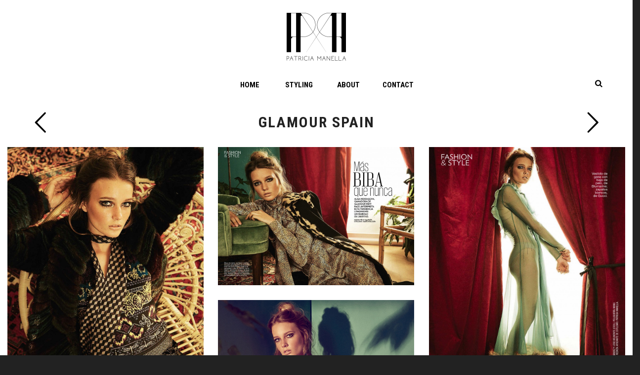

--- FILE ---
content_type: text/html; charset=utf-8
request_url: https://www.google.com/recaptcha/api2/anchor?ar=1&k=6Ld-SKAUAAAAAOlf5K49WnT1E6B7BTbhZIc1yL-o&co=aHR0cHM6Ly9wYXRyaWNpYW1hbmVsbGEuY29tOjQ0Mw..&hl=en&v=PoyoqOPhxBO7pBk68S4YbpHZ&size=invisible&anchor-ms=20000&execute-ms=30000&cb=1s04321xddfv
body_size: 48618
content:
<!DOCTYPE HTML><html dir="ltr" lang="en"><head><meta http-equiv="Content-Type" content="text/html; charset=UTF-8">
<meta http-equiv="X-UA-Compatible" content="IE=edge">
<title>reCAPTCHA</title>
<style type="text/css">
/* cyrillic-ext */
@font-face {
  font-family: 'Roboto';
  font-style: normal;
  font-weight: 400;
  font-stretch: 100%;
  src: url(//fonts.gstatic.com/s/roboto/v48/KFO7CnqEu92Fr1ME7kSn66aGLdTylUAMa3GUBHMdazTgWw.woff2) format('woff2');
  unicode-range: U+0460-052F, U+1C80-1C8A, U+20B4, U+2DE0-2DFF, U+A640-A69F, U+FE2E-FE2F;
}
/* cyrillic */
@font-face {
  font-family: 'Roboto';
  font-style: normal;
  font-weight: 400;
  font-stretch: 100%;
  src: url(//fonts.gstatic.com/s/roboto/v48/KFO7CnqEu92Fr1ME7kSn66aGLdTylUAMa3iUBHMdazTgWw.woff2) format('woff2');
  unicode-range: U+0301, U+0400-045F, U+0490-0491, U+04B0-04B1, U+2116;
}
/* greek-ext */
@font-face {
  font-family: 'Roboto';
  font-style: normal;
  font-weight: 400;
  font-stretch: 100%;
  src: url(//fonts.gstatic.com/s/roboto/v48/KFO7CnqEu92Fr1ME7kSn66aGLdTylUAMa3CUBHMdazTgWw.woff2) format('woff2');
  unicode-range: U+1F00-1FFF;
}
/* greek */
@font-face {
  font-family: 'Roboto';
  font-style: normal;
  font-weight: 400;
  font-stretch: 100%;
  src: url(//fonts.gstatic.com/s/roboto/v48/KFO7CnqEu92Fr1ME7kSn66aGLdTylUAMa3-UBHMdazTgWw.woff2) format('woff2');
  unicode-range: U+0370-0377, U+037A-037F, U+0384-038A, U+038C, U+038E-03A1, U+03A3-03FF;
}
/* math */
@font-face {
  font-family: 'Roboto';
  font-style: normal;
  font-weight: 400;
  font-stretch: 100%;
  src: url(//fonts.gstatic.com/s/roboto/v48/KFO7CnqEu92Fr1ME7kSn66aGLdTylUAMawCUBHMdazTgWw.woff2) format('woff2');
  unicode-range: U+0302-0303, U+0305, U+0307-0308, U+0310, U+0312, U+0315, U+031A, U+0326-0327, U+032C, U+032F-0330, U+0332-0333, U+0338, U+033A, U+0346, U+034D, U+0391-03A1, U+03A3-03A9, U+03B1-03C9, U+03D1, U+03D5-03D6, U+03F0-03F1, U+03F4-03F5, U+2016-2017, U+2034-2038, U+203C, U+2040, U+2043, U+2047, U+2050, U+2057, U+205F, U+2070-2071, U+2074-208E, U+2090-209C, U+20D0-20DC, U+20E1, U+20E5-20EF, U+2100-2112, U+2114-2115, U+2117-2121, U+2123-214F, U+2190, U+2192, U+2194-21AE, U+21B0-21E5, U+21F1-21F2, U+21F4-2211, U+2213-2214, U+2216-22FF, U+2308-230B, U+2310, U+2319, U+231C-2321, U+2336-237A, U+237C, U+2395, U+239B-23B7, U+23D0, U+23DC-23E1, U+2474-2475, U+25AF, U+25B3, U+25B7, U+25BD, U+25C1, U+25CA, U+25CC, U+25FB, U+266D-266F, U+27C0-27FF, U+2900-2AFF, U+2B0E-2B11, U+2B30-2B4C, U+2BFE, U+3030, U+FF5B, U+FF5D, U+1D400-1D7FF, U+1EE00-1EEFF;
}
/* symbols */
@font-face {
  font-family: 'Roboto';
  font-style: normal;
  font-weight: 400;
  font-stretch: 100%;
  src: url(//fonts.gstatic.com/s/roboto/v48/KFO7CnqEu92Fr1ME7kSn66aGLdTylUAMaxKUBHMdazTgWw.woff2) format('woff2');
  unicode-range: U+0001-000C, U+000E-001F, U+007F-009F, U+20DD-20E0, U+20E2-20E4, U+2150-218F, U+2190, U+2192, U+2194-2199, U+21AF, U+21E6-21F0, U+21F3, U+2218-2219, U+2299, U+22C4-22C6, U+2300-243F, U+2440-244A, U+2460-24FF, U+25A0-27BF, U+2800-28FF, U+2921-2922, U+2981, U+29BF, U+29EB, U+2B00-2BFF, U+4DC0-4DFF, U+FFF9-FFFB, U+10140-1018E, U+10190-1019C, U+101A0, U+101D0-101FD, U+102E0-102FB, U+10E60-10E7E, U+1D2C0-1D2D3, U+1D2E0-1D37F, U+1F000-1F0FF, U+1F100-1F1AD, U+1F1E6-1F1FF, U+1F30D-1F30F, U+1F315, U+1F31C, U+1F31E, U+1F320-1F32C, U+1F336, U+1F378, U+1F37D, U+1F382, U+1F393-1F39F, U+1F3A7-1F3A8, U+1F3AC-1F3AF, U+1F3C2, U+1F3C4-1F3C6, U+1F3CA-1F3CE, U+1F3D4-1F3E0, U+1F3ED, U+1F3F1-1F3F3, U+1F3F5-1F3F7, U+1F408, U+1F415, U+1F41F, U+1F426, U+1F43F, U+1F441-1F442, U+1F444, U+1F446-1F449, U+1F44C-1F44E, U+1F453, U+1F46A, U+1F47D, U+1F4A3, U+1F4B0, U+1F4B3, U+1F4B9, U+1F4BB, U+1F4BF, U+1F4C8-1F4CB, U+1F4D6, U+1F4DA, U+1F4DF, U+1F4E3-1F4E6, U+1F4EA-1F4ED, U+1F4F7, U+1F4F9-1F4FB, U+1F4FD-1F4FE, U+1F503, U+1F507-1F50B, U+1F50D, U+1F512-1F513, U+1F53E-1F54A, U+1F54F-1F5FA, U+1F610, U+1F650-1F67F, U+1F687, U+1F68D, U+1F691, U+1F694, U+1F698, U+1F6AD, U+1F6B2, U+1F6B9-1F6BA, U+1F6BC, U+1F6C6-1F6CF, U+1F6D3-1F6D7, U+1F6E0-1F6EA, U+1F6F0-1F6F3, U+1F6F7-1F6FC, U+1F700-1F7FF, U+1F800-1F80B, U+1F810-1F847, U+1F850-1F859, U+1F860-1F887, U+1F890-1F8AD, U+1F8B0-1F8BB, U+1F8C0-1F8C1, U+1F900-1F90B, U+1F93B, U+1F946, U+1F984, U+1F996, U+1F9E9, U+1FA00-1FA6F, U+1FA70-1FA7C, U+1FA80-1FA89, U+1FA8F-1FAC6, U+1FACE-1FADC, U+1FADF-1FAE9, U+1FAF0-1FAF8, U+1FB00-1FBFF;
}
/* vietnamese */
@font-face {
  font-family: 'Roboto';
  font-style: normal;
  font-weight: 400;
  font-stretch: 100%;
  src: url(//fonts.gstatic.com/s/roboto/v48/KFO7CnqEu92Fr1ME7kSn66aGLdTylUAMa3OUBHMdazTgWw.woff2) format('woff2');
  unicode-range: U+0102-0103, U+0110-0111, U+0128-0129, U+0168-0169, U+01A0-01A1, U+01AF-01B0, U+0300-0301, U+0303-0304, U+0308-0309, U+0323, U+0329, U+1EA0-1EF9, U+20AB;
}
/* latin-ext */
@font-face {
  font-family: 'Roboto';
  font-style: normal;
  font-weight: 400;
  font-stretch: 100%;
  src: url(//fonts.gstatic.com/s/roboto/v48/KFO7CnqEu92Fr1ME7kSn66aGLdTylUAMa3KUBHMdazTgWw.woff2) format('woff2');
  unicode-range: U+0100-02BA, U+02BD-02C5, U+02C7-02CC, U+02CE-02D7, U+02DD-02FF, U+0304, U+0308, U+0329, U+1D00-1DBF, U+1E00-1E9F, U+1EF2-1EFF, U+2020, U+20A0-20AB, U+20AD-20C0, U+2113, U+2C60-2C7F, U+A720-A7FF;
}
/* latin */
@font-face {
  font-family: 'Roboto';
  font-style: normal;
  font-weight: 400;
  font-stretch: 100%;
  src: url(//fonts.gstatic.com/s/roboto/v48/KFO7CnqEu92Fr1ME7kSn66aGLdTylUAMa3yUBHMdazQ.woff2) format('woff2');
  unicode-range: U+0000-00FF, U+0131, U+0152-0153, U+02BB-02BC, U+02C6, U+02DA, U+02DC, U+0304, U+0308, U+0329, U+2000-206F, U+20AC, U+2122, U+2191, U+2193, U+2212, U+2215, U+FEFF, U+FFFD;
}
/* cyrillic-ext */
@font-face {
  font-family: 'Roboto';
  font-style: normal;
  font-weight: 500;
  font-stretch: 100%;
  src: url(//fonts.gstatic.com/s/roboto/v48/KFO7CnqEu92Fr1ME7kSn66aGLdTylUAMa3GUBHMdazTgWw.woff2) format('woff2');
  unicode-range: U+0460-052F, U+1C80-1C8A, U+20B4, U+2DE0-2DFF, U+A640-A69F, U+FE2E-FE2F;
}
/* cyrillic */
@font-face {
  font-family: 'Roboto';
  font-style: normal;
  font-weight: 500;
  font-stretch: 100%;
  src: url(//fonts.gstatic.com/s/roboto/v48/KFO7CnqEu92Fr1ME7kSn66aGLdTylUAMa3iUBHMdazTgWw.woff2) format('woff2');
  unicode-range: U+0301, U+0400-045F, U+0490-0491, U+04B0-04B1, U+2116;
}
/* greek-ext */
@font-face {
  font-family: 'Roboto';
  font-style: normal;
  font-weight: 500;
  font-stretch: 100%;
  src: url(//fonts.gstatic.com/s/roboto/v48/KFO7CnqEu92Fr1ME7kSn66aGLdTylUAMa3CUBHMdazTgWw.woff2) format('woff2');
  unicode-range: U+1F00-1FFF;
}
/* greek */
@font-face {
  font-family: 'Roboto';
  font-style: normal;
  font-weight: 500;
  font-stretch: 100%;
  src: url(//fonts.gstatic.com/s/roboto/v48/KFO7CnqEu92Fr1ME7kSn66aGLdTylUAMa3-UBHMdazTgWw.woff2) format('woff2');
  unicode-range: U+0370-0377, U+037A-037F, U+0384-038A, U+038C, U+038E-03A1, U+03A3-03FF;
}
/* math */
@font-face {
  font-family: 'Roboto';
  font-style: normal;
  font-weight: 500;
  font-stretch: 100%;
  src: url(//fonts.gstatic.com/s/roboto/v48/KFO7CnqEu92Fr1ME7kSn66aGLdTylUAMawCUBHMdazTgWw.woff2) format('woff2');
  unicode-range: U+0302-0303, U+0305, U+0307-0308, U+0310, U+0312, U+0315, U+031A, U+0326-0327, U+032C, U+032F-0330, U+0332-0333, U+0338, U+033A, U+0346, U+034D, U+0391-03A1, U+03A3-03A9, U+03B1-03C9, U+03D1, U+03D5-03D6, U+03F0-03F1, U+03F4-03F5, U+2016-2017, U+2034-2038, U+203C, U+2040, U+2043, U+2047, U+2050, U+2057, U+205F, U+2070-2071, U+2074-208E, U+2090-209C, U+20D0-20DC, U+20E1, U+20E5-20EF, U+2100-2112, U+2114-2115, U+2117-2121, U+2123-214F, U+2190, U+2192, U+2194-21AE, U+21B0-21E5, U+21F1-21F2, U+21F4-2211, U+2213-2214, U+2216-22FF, U+2308-230B, U+2310, U+2319, U+231C-2321, U+2336-237A, U+237C, U+2395, U+239B-23B7, U+23D0, U+23DC-23E1, U+2474-2475, U+25AF, U+25B3, U+25B7, U+25BD, U+25C1, U+25CA, U+25CC, U+25FB, U+266D-266F, U+27C0-27FF, U+2900-2AFF, U+2B0E-2B11, U+2B30-2B4C, U+2BFE, U+3030, U+FF5B, U+FF5D, U+1D400-1D7FF, U+1EE00-1EEFF;
}
/* symbols */
@font-face {
  font-family: 'Roboto';
  font-style: normal;
  font-weight: 500;
  font-stretch: 100%;
  src: url(//fonts.gstatic.com/s/roboto/v48/KFO7CnqEu92Fr1ME7kSn66aGLdTylUAMaxKUBHMdazTgWw.woff2) format('woff2');
  unicode-range: U+0001-000C, U+000E-001F, U+007F-009F, U+20DD-20E0, U+20E2-20E4, U+2150-218F, U+2190, U+2192, U+2194-2199, U+21AF, U+21E6-21F0, U+21F3, U+2218-2219, U+2299, U+22C4-22C6, U+2300-243F, U+2440-244A, U+2460-24FF, U+25A0-27BF, U+2800-28FF, U+2921-2922, U+2981, U+29BF, U+29EB, U+2B00-2BFF, U+4DC0-4DFF, U+FFF9-FFFB, U+10140-1018E, U+10190-1019C, U+101A0, U+101D0-101FD, U+102E0-102FB, U+10E60-10E7E, U+1D2C0-1D2D3, U+1D2E0-1D37F, U+1F000-1F0FF, U+1F100-1F1AD, U+1F1E6-1F1FF, U+1F30D-1F30F, U+1F315, U+1F31C, U+1F31E, U+1F320-1F32C, U+1F336, U+1F378, U+1F37D, U+1F382, U+1F393-1F39F, U+1F3A7-1F3A8, U+1F3AC-1F3AF, U+1F3C2, U+1F3C4-1F3C6, U+1F3CA-1F3CE, U+1F3D4-1F3E0, U+1F3ED, U+1F3F1-1F3F3, U+1F3F5-1F3F7, U+1F408, U+1F415, U+1F41F, U+1F426, U+1F43F, U+1F441-1F442, U+1F444, U+1F446-1F449, U+1F44C-1F44E, U+1F453, U+1F46A, U+1F47D, U+1F4A3, U+1F4B0, U+1F4B3, U+1F4B9, U+1F4BB, U+1F4BF, U+1F4C8-1F4CB, U+1F4D6, U+1F4DA, U+1F4DF, U+1F4E3-1F4E6, U+1F4EA-1F4ED, U+1F4F7, U+1F4F9-1F4FB, U+1F4FD-1F4FE, U+1F503, U+1F507-1F50B, U+1F50D, U+1F512-1F513, U+1F53E-1F54A, U+1F54F-1F5FA, U+1F610, U+1F650-1F67F, U+1F687, U+1F68D, U+1F691, U+1F694, U+1F698, U+1F6AD, U+1F6B2, U+1F6B9-1F6BA, U+1F6BC, U+1F6C6-1F6CF, U+1F6D3-1F6D7, U+1F6E0-1F6EA, U+1F6F0-1F6F3, U+1F6F7-1F6FC, U+1F700-1F7FF, U+1F800-1F80B, U+1F810-1F847, U+1F850-1F859, U+1F860-1F887, U+1F890-1F8AD, U+1F8B0-1F8BB, U+1F8C0-1F8C1, U+1F900-1F90B, U+1F93B, U+1F946, U+1F984, U+1F996, U+1F9E9, U+1FA00-1FA6F, U+1FA70-1FA7C, U+1FA80-1FA89, U+1FA8F-1FAC6, U+1FACE-1FADC, U+1FADF-1FAE9, U+1FAF0-1FAF8, U+1FB00-1FBFF;
}
/* vietnamese */
@font-face {
  font-family: 'Roboto';
  font-style: normal;
  font-weight: 500;
  font-stretch: 100%;
  src: url(//fonts.gstatic.com/s/roboto/v48/KFO7CnqEu92Fr1ME7kSn66aGLdTylUAMa3OUBHMdazTgWw.woff2) format('woff2');
  unicode-range: U+0102-0103, U+0110-0111, U+0128-0129, U+0168-0169, U+01A0-01A1, U+01AF-01B0, U+0300-0301, U+0303-0304, U+0308-0309, U+0323, U+0329, U+1EA0-1EF9, U+20AB;
}
/* latin-ext */
@font-face {
  font-family: 'Roboto';
  font-style: normal;
  font-weight: 500;
  font-stretch: 100%;
  src: url(//fonts.gstatic.com/s/roboto/v48/KFO7CnqEu92Fr1ME7kSn66aGLdTylUAMa3KUBHMdazTgWw.woff2) format('woff2');
  unicode-range: U+0100-02BA, U+02BD-02C5, U+02C7-02CC, U+02CE-02D7, U+02DD-02FF, U+0304, U+0308, U+0329, U+1D00-1DBF, U+1E00-1E9F, U+1EF2-1EFF, U+2020, U+20A0-20AB, U+20AD-20C0, U+2113, U+2C60-2C7F, U+A720-A7FF;
}
/* latin */
@font-face {
  font-family: 'Roboto';
  font-style: normal;
  font-weight: 500;
  font-stretch: 100%;
  src: url(//fonts.gstatic.com/s/roboto/v48/KFO7CnqEu92Fr1ME7kSn66aGLdTylUAMa3yUBHMdazQ.woff2) format('woff2');
  unicode-range: U+0000-00FF, U+0131, U+0152-0153, U+02BB-02BC, U+02C6, U+02DA, U+02DC, U+0304, U+0308, U+0329, U+2000-206F, U+20AC, U+2122, U+2191, U+2193, U+2212, U+2215, U+FEFF, U+FFFD;
}
/* cyrillic-ext */
@font-face {
  font-family: 'Roboto';
  font-style: normal;
  font-weight: 900;
  font-stretch: 100%;
  src: url(//fonts.gstatic.com/s/roboto/v48/KFO7CnqEu92Fr1ME7kSn66aGLdTylUAMa3GUBHMdazTgWw.woff2) format('woff2');
  unicode-range: U+0460-052F, U+1C80-1C8A, U+20B4, U+2DE0-2DFF, U+A640-A69F, U+FE2E-FE2F;
}
/* cyrillic */
@font-face {
  font-family: 'Roboto';
  font-style: normal;
  font-weight: 900;
  font-stretch: 100%;
  src: url(//fonts.gstatic.com/s/roboto/v48/KFO7CnqEu92Fr1ME7kSn66aGLdTylUAMa3iUBHMdazTgWw.woff2) format('woff2');
  unicode-range: U+0301, U+0400-045F, U+0490-0491, U+04B0-04B1, U+2116;
}
/* greek-ext */
@font-face {
  font-family: 'Roboto';
  font-style: normal;
  font-weight: 900;
  font-stretch: 100%;
  src: url(//fonts.gstatic.com/s/roboto/v48/KFO7CnqEu92Fr1ME7kSn66aGLdTylUAMa3CUBHMdazTgWw.woff2) format('woff2');
  unicode-range: U+1F00-1FFF;
}
/* greek */
@font-face {
  font-family: 'Roboto';
  font-style: normal;
  font-weight: 900;
  font-stretch: 100%;
  src: url(//fonts.gstatic.com/s/roboto/v48/KFO7CnqEu92Fr1ME7kSn66aGLdTylUAMa3-UBHMdazTgWw.woff2) format('woff2');
  unicode-range: U+0370-0377, U+037A-037F, U+0384-038A, U+038C, U+038E-03A1, U+03A3-03FF;
}
/* math */
@font-face {
  font-family: 'Roboto';
  font-style: normal;
  font-weight: 900;
  font-stretch: 100%;
  src: url(//fonts.gstatic.com/s/roboto/v48/KFO7CnqEu92Fr1ME7kSn66aGLdTylUAMawCUBHMdazTgWw.woff2) format('woff2');
  unicode-range: U+0302-0303, U+0305, U+0307-0308, U+0310, U+0312, U+0315, U+031A, U+0326-0327, U+032C, U+032F-0330, U+0332-0333, U+0338, U+033A, U+0346, U+034D, U+0391-03A1, U+03A3-03A9, U+03B1-03C9, U+03D1, U+03D5-03D6, U+03F0-03F1, U+03F4-03F5, U+2016-2017, U+2034-2038, U+203C, U+2040, U+2043, U+2047, U+2050, U+2057, U+205F, U+2070-2071, U+2074-208E, U+2090-209C, U+20D0-20DC, U+20E1, U+20E5-20EF, U+2100-2112, U+2114-2115, U+2117-2121, U+2123-214F, U+2190, U+2192, U+2194-21AE, U+21B0-21E5, U+21F1-21F2, U+21F4-2211, U+2213-2214, U+2216-22FF, U+2308-230B, U+2310, U+2319, U+231C-2321, U+2336-237A, U+237C, U+2395, U+239B-23B7, U+23D0, U+23DC-23E1, U+2474-2475, U+25AF, U+25B3, U+25B7, U+25BD, U+25C1, U+25CA, U+25CC, U+25FB, U+266D-266F, U+27C0-27FF, U+2900-2AFF, U+2B0E-2B11, U+2B30-2B4C, U+2BFE, U+3030, U+FF5B, U+FF5D, U+1D400-1D7FF, U+1EE00-1EEFF;
}
/* symbols */
@font-face {
  font-family: 'Roboto';
  font-style: normal;
  font-weight: 900;
  font-stretch: 100%;
  src: url(//fonts.gstatic.com/s/roboto/v48/KFO7CnqEu92Fr1ME7kSn66aGLdTylUAMaxKUBHMdazTgWw.woff2) format('woff2');
  unicode-range: U+0001-000C, U+000E-001F, U+007F-009F, U+20DD-20E0, U+20E2-20E4, U+2150-218F, U+2190, U+2192, U+2194-2199, U+21AF, U+21E6-21F0, U+21F3, U+2218-2219, U+2299, U+22C4-22C6, U+2300-243F, U+2440-244A, U+2460-24FF, U+25A0-27BF, U+2800-28FF, U+2921-2922, U+2981, U+29BF, U+29EB, U+2B00-2BFF, U+4DC0-4DFF, U+FFF9-FFFB, U+10140-1018E, U+10190-1019C, U+101A0, U+101D0-101FD, U+102E0-102FB, U+10E60-10E7E, U+1D2C0-1D2D3, U+1D2E0-1D37F, U+1F000-1F0FF, U+1F100-1F1AD, U+1F1E6-1F1FF, U+1F30D-1F30F, U+1F315, U+1F31C, U+1F31E, U+1F320-1F32C, U+1F336, U+1F378, U+1F37D, U+1F382, U+1F393-1F39F, U+1F3A7-1F3A8, U+1F3AC-1F3AF, U+1F3C2, U+1F3C4-1F3C6, U+1F3CA-1F3CE, U+1F3D4-1F3E0, U+1F3ED, U+1F3F1-1F3F3, U+1F3F5-1F3F7, U+1F408, U+1F415, U+1F41F, U+1F426, U+1F43F, U+1F441-1F442, U+1F444, U+1F446-1F449, U+1F44C-1F44E, U+1F453, U+1F46A, U+1F47D, U+1F4A3, U+1F4B0, U+1F4B3, U+1F4B9, U+1F4BB, U+1F4BF, U+1F4C8-1F4CB, U+1F4D6, U+1F4DA, U+1F4DF, U+1F4E3-1F4E6, U+1F4EA-1F4ED, U+1F4F7, U+1F4F9-1F4FB, U+1F4FD-1F4FE, U+1F503, U+1F507-1F50B, U+1F50D, U+1F512-1F513, U+1F53E-1F54A, U+1F54F-1F5FA, U+1F610, U+1F650-1F67F, U+1F687, U+1F68D, U+1F691, U+1F694, U+1F698, U+1F6AD, U+1F6B2, U+1F6B9-1F6BA, U+1F6BC, U+1F6C6-1F6CF, U+1F6D3-1F6D7, U+1F6E0-1F6EA, U+1F6F0-1F6F3, U+1F6F7-1F6FC, U+1F700-1F7FF, U+1F800-1F80B, U+1F810-1F847, U+1F850-1F859, U+1F860-1F887, U+1F890-1F8AD, U+1F8B0-1F8BB, U+1F8C0-1F8C1, U+1F900-1F90B, U+1F93B, U+1F946, U+1F984, U+1F996, U+1F9E9, U+1FA00-1FA6F, U+1FA70-1FA7C, U+1FA80-1FA89, U+1FA8F-1FAC6, U+1FACE-1FADC, U+1FADF-1FAE9, U+1FAF0-1FAF8, U+1FB00-1FBFF;
}
/* vietnamese */
@font-face {
  font-family: 'Roboto';
  font-style: normal;
  font-weight: 900;
  font-stretch: 100%;
  src: url(//fonts.gstatic.com/s/roboto/v48/KFO7CnqEu92Fr1ME7kSn66aGLdTylUAMa3OUBHMdazTgWw.woff2) format('woff2');
  unicode-range: U+0102-0103, U+0110-0111, U+0128-0129, U+0168-0169, U+01A0-01A1, U+01AF-01B0, U+0300-0301, U+0303-0304, U+0308-0309, U+0323, U+0329, U+1EA0-1EF9, U+20AB;
}
/* latin-ext */
@font-face {
  font-family: 'Roboto';
  font-style: normal;
  font-weight: 900;
  font-stretch: 100%;
  src: url(//fonts.gstatic.com/s/roboto/v48/KFO7CnqEu92Fr1ME7kSn66aGLdTylUAMa3KUBHMdazTgWw.woff2) format('woff2');
  unicode-range: U+0100-02BA, U+02BD-02C5, U+02C7-02CC, U+02CE-02D7, U+02DD-02FF, U+0304, U+0308, U+0329, U+1D00-1DBF, U+1E00-1E9F, U+1EF2-1EFF, U+2020, U+20A0-20AB, U+20AD-20C0, U+2113, U+2C60-2C7F, U+A720-A7FF;
}
/* latin */
@font-face {
  font-family: 'Roboto';
  font-style: normal;
  font-weight: 900;
  font-stretch: 100%;
  src: url(//fonts.gstatic.com/s/roboto/v48/KFO7CnqEu92Fr1ME7kSn66aGLdTylUAMa3yUBHMdazQ.woff2) format('woff2');
  unicode-range: U+0000-00FF, U+0131, U+0152-0153, U+02BB-02BC, U+02C6, U+02DA, U+02DC, U+0304, U+0308, U+0329, U+2000-206F, U+20AC, U+2122, U+2191, U+2193, U+2212, U+2215, U+FEFF, U+FFFD;
}

</style>
<link rel="stylesheet" type="text/css" href="https://www.gstatic.com/recaptcha/releases/PoyoqOPhxBO7pBk68S4YbpHZ/styles__ltr.css">
<script nonce="-aoOVqfZeXhSKvAAMPjn1g" type="text/javascript">window['__recaptcha_api'] = 'https://www.google.com/recaptcha/api2/';</script>
<script type="text/javascript" src="https://www.gstatic.com/recaptcha/releases/PoyoqOPhxBO7pBk68S4YbpHZ/recaptcha__en.js" nonce="-aoOVqfZeXhSKvAAMPjn1g">
      
    </script></head>
<body><div id="rc-anchor-alert" class="rc-anchor-alert"></div>
<input type="hidden" id="recaptcha-token" value="[base64]">
<script type="text/javascript" nonce="-aoOVqfZeXhSKvAAMPjn1g">
      recaptcha.anchor.Main.init("[\x22ainput\x22,[\x22bgdata\x22,\x22\x22,\[base64]/[base64]/[base64]/ZyhXLGgpOnEoW04sMjEsbF0sVywwKSxoKSxmYWxzZSxmYWxzZSl9Y2F0Y2goayl7RygzNTgsVyk/[base64]/[base64]/[base64]/[base64]/[base64]/[base64]/[base64]/bmV3IEJbT10oRFswXSk6dz09Mj9uZXcgQltPXShEWzBdLERbMV0pOnc9PTM/bmV3IEJbT10oRFswXSxEWzFdLERbMl0pOnc9PTQ/[base64]/[base64]/[base64]/[base64]/[base64]\\u003d\x22,\[base64]\\u003d\x22,\x22InzCgGE3wqbDtGPCncK7w4TCpRgTw6zCqj4vwp3Cr8OOwqjDtsKmEWvCgMKmEhYbwokgwpVZwqrDg1LCrC/DvkVUV8Kcw5YTfcKFwqgwXWXDrMOSPDpSNMKIw6/Djh3CuhYBFH9/w7DCqMOYa8OAw5xmwr5YwoYLw51IbsKsw5/Dn8OpIhrDhsO/wonCpMONLFPCi8KLwr/CtELDtnvDrcO2RwQrZcKHw5VIw6fDlkPDkcO/DcKyXyTDkm7DjsKUPcOcJEQ1w7gTV8OLwo4PLsOrGDIRwr/[base64]/Dp8OeNMKgwqZWwqfCi8Odw6HDvAwaGU3DrWcPwonCqsKuUcK5wpTDoxvCq8KewrrDr8KdOUrCgMOiPEkGw60pCEDCrcOXw63Dk8OVKVNbw7I7w5nDiV9Ow40OTlrChRp3w5/DlHTDtgHDu8KNUCHDvcOvwpzDjsKRw6ECXyA5w68bGcOSR8OECU3CqsKjwqfCjMOeIMOEwoEnHcOKwqTCn8Kqw7pUC8KUUcK+eQXCq8OFwr8+wodWwq/Dn1HCrMOow7PCrwXDv8Kzwo/DsMK1IsOxRX5Sw7/CiTo4fsKGwpHDl8KJw6DCvMKZWcKUw7XDhsKyAsOPwqjDocK2wr3Ds34tFVclw6fCvAPCnFwUw7YLCCZHwqcNQsODwrwJwp/DlsKSBsKmBXZJX2PCq8OdPx9Va8KQwrg+FsOqw53DmVEBbcKqH8O5w6bDmCPDmMO1w5pcPcObw5DDiAxtwoLCvsO4wqc6DTVIesOVcxDCnF4bwqYow57CsDDCijrDiMK4w4UzwpnDpmTCqMK5w4HClhjDhcKLY8OXw7UVUVfClcK1QwYCwqNpw4XCgsK0w6/DgMOMd8KywpRPfjLDpsOEScKqXcOeaMO7woXCmTXChMKhw5PCvVlVJlMKw7FeVwfCs8KBEXlOG2FIw5dZw67Cn8OPPC3CkcOFKHrDqsO6w53Cm1XCosKcdMKLTsKMwrdBwqo7w4/DuijChmvCpcKsw4N7UFV3I8KFwr/[base64]/[base64]/[base64]/CuMKHXjkCFyYHwoZpG1xUwocAwrt2W8OYDMOPwrUKLXLCiTbDmUHCoMOjw6oLYQlnwonDtsKRFsKjesKOwpXCusOGUhF9dSrCo1bDlcKaSMO5HcKKKHvDscKjRsKpC8KeGcOYwrjCkBPDr0QVXsODwq7CvwLDqCJNwq/DicOPw5fCm8K0AFvCn8K5woAuw7DCpsO5w6LDmnnDlsKhwpbDrjTCu8KVw5LDmUrDqMKcQDHChsK4wqHDpF/DnCPDiCoGw4FAOsORWsOswq/CqznCg8OFw6Z+e8KWwoTCscKMbW4dwpTDtFjCksKQwopcwp09B8K7AsKsJMORSRg3wqFTMcKywqrCpEXCmjVOwpPCgsK0H8OKw40SGcK/QDQgwqlTwrUcWsKtNMKeVMOEUUZswrfClcOJBGI5TndSJ05ST2jDokAuJ8O1acOfwoLDmMKbZDNNUsOPCAoYWcKtw4fDuSFnwq9ZVgXClHFcTn3Dm8Oow4/DisK1IyHCpkxwFjTCo3LDrsKoMnTChWEGwo/CqMKSw7fDjWfDnFgow6jCiMO3wo0qw5fCuMORR8ODAMKHw4zCucOXNxkVNm7CqsO8AMK+wqsjL8KKJmXDhcOTLcKKFDvDvHzCn8Oaw5PCuGDCoMK/[base64]/BcKjAMKxw7NrwoXDmMKgWkzCkQsAw4cZwrDCtH5+wqM8wpE1MmPDknhzCE5Ow5rDtcO3CcOpE1XDrsO7wrpsw4HCnsOsN8Kmwr5SwqQMIUJDwo4VPg/CrXHCkiDDjzbDhBnDgVZGw5bCojHDmsO0w77ClwLCpcOYfCZ+wq1Tw74nwpzDn8ODViwSwo83wpoFRsKTVcKqUsOpXXZdUMKvEWvDlMONW8KbcgZUwqDDg8Osw47DncKJNF4ow6Q4HR3DlWTDucOjDcKxwqjDnDXDn8O6wrV2w7lJwqlGwqNrw5fCjQtbw78/QQVQwqTDhMKLw7vDpsKBwp3DlsKOw5wFZTc9Q8KhwqAScmdFH355CV7DsMKCwqEATsKbw60qZcK4dUjCtTzDlMKswrfDl0gGw63Cl0tSXsK5wpPDlVMNAMOAZl3DqsKLw6/Dh8KSO8OxVcKdwpnCsTTDjCNuOmrDsMK5B8KFwp/[base64]/DmsKQHURIwrB/woDDucKOw7dyF2TCmsOsAhBgHxtgKcOtwo8LwpRuNG1CwrIMw5zCi8Opw6fClcOUwo9aNsKNw4ZswrXDhsOjw6FhZcOzbQTDrcOgwoRpKsK/w6rCpMO8WcKGw6J6w5h/[base64]/[base64]/[base64]/DtwQCOcOaw6bCmz7DksO3wqk6NTnCnUnCvcOVwqpoEmJ+wroubGHDuwjCvMK5DhZFwo3CvQ4/[base64]/DncOfEQwVHEhlwrBGwqxkwrJFRyZxw4LCpsKbw5PDmQ4VwpUYwr3DtsOywq4Aw43DkMO3XWIewoUTZWtUwofDlCliasOEw7fCuVJzRnfCg3ZJw6TCjnhFw7XCisOyYHFGVxbDvBjCkwsOVQxIw5ZFwo15IMOdw7LCp8KVam05wpRQXzTCl8OlwrAtwpJ3woXCiS/[base64]/w6rDr8KbB8OyDMOMGsOYX3jCuW1zQVDDo8Kuw7dARMOlw4jDhsKaYG/[base64]/Du8Odw5Njw58bwqLDsMOQXXduAsKwLi7CmGzDlMOAw7gFFlXDqcOAT03DqMOyw5A/w64uwqAFJS7DgMKWb8OOacKgZC1RwrDDkwtyESjDgktgN8O9FU9Hw5LCn8OuQjTDr8OFMcOYw7TCiMOqasOmw7I8w5bDvcKfdsKRw4/DicKZG8K0DF/CjxzCqBolCcKAw7HDu8Oiw65dw4Y6M8KZwot/BATChwtuNcKMGMKPS04awr9tB8OnUMO5w5fCscKAwpEqWyHCvMKswrnDmU/CvTjDq8OnS8KhwrLDujrDuzjDjTDCnmM/wq4Rc8O2w6XCjMOrw4chwqDDjsOKRzdZw55dccOnf0R/[base64]/DpcKcwo7ClnNewqDDvCvDiCzDsjExCDF2wrDCmE/[base64]/Dsw3DtMKYw5M0BDrCoFcqA0vCsAEmw4jCpnl8w6nCisKlWE3Cm8Ovw5nDuDFmVEY4w5t1a2TCnWUCwrrDi8KxwqbDkBPDrsOtcnLCiXLDgE0pPhk4w64qZcO/MMK2w5LDhynDsWvDiHleKnoCwoE9XsO1wo1KwqoUS3EeF8KUZQXCtcOPek0lwpTDn2PCtWzDvi/[base64]/[base64]/DjcKiNQTCtnQheDPCmRwKQ8OoWw/DmCIten3CrsKHeBbCuEk5wrFzXsOBWcKbwpfDncO4wph/[base64]/DhzrCrUjCucKIw7/DmcKVEkTDoHrCmlPDnMKUJMOYLEhrJn4PworCizFtw5jDuMO5ZcOlw6TDs1Jjw79PcMK3wrELIxBLDQLCvWLCh21oX8O/w4pEVsOowq4AWADCsVIPworDhsKpJsK/ecK8B8OMwqjCj8KFw59uw4QTesO5UhHDg2dRwqDDuhvDg1UDw7MHB8OWwrBiwpvCosOJwqFHZDkGwqLDtMOhbXHCksK0fMKHw5ZnwoVJBcKAHMKmEsKEw4dzXMONAC3Dk34BXHY6w5vDv28uwoTDscKYQ8KtdcO/woHCocO+K1/DvsONI3s/w7jCssOIasOeAVfClcOMbwPCvsOCwoRvw68xwo7ChcKRA1xROsK7Y2HDpDRaKcKdTQjCpcKQw795RwzDnVzCnmPDuA3DrA0/woxrw4vCqyTCngxPSMOBfS46w7DCpcK1PHDClirCvcO8w44Ywp09w58oewrCthTCjcKNw6xZwoUOdnYAw6QcIcOsa8OXPMObwoxOwofDmHBgwovDs8K/[base64]/VsO2wpsCL2kxwqFzGsKQwoYXKCbClEnCn8K0w6pCFsKFH8Opwr7Cl8Kfwq8XTcKcScOFO8KCw7U4B8OVFSsLOsKWEjnDp8Omw6FdMMOpHgbDncKpwqTDsMKWw79MY0hkJxAJwqfCnyA+w5AHPSLDtzXDh8OWK8KFw5DDqVlWYkXCpW7Di1/DtMOOFsKtw6PDnz7CtnLDvMO8RGUQRMOzHcK/ZVs4UR9TwrDCmWdXw7fCgcKdwrVIw7PCpcKWw7wMLE9YC8O3w6rDsz1HG8OZawIlBCQ8w5RIAMKBwq3DujJpFWU0JMOOwqMEwoY/wofCpMO4wqMwSsKKM8KBMXfCsMO6w4BhOsKMIBg6fMKCKnLDsSQKwroPF8KuQsOlwphEOTxIQ8OJHyTDvw9jbC/[base64]/[base64]/CsMOFw6hjfEDCm8O2wpzDtwJcNEoBwofCnGUvw7zDtW3Du8KNwqYCfh/[base64]/[base64]/woEPwpcRw78OOcK0d8ORw4XDn8KlwpLCk8Kgw7dnw4XDvSYKwqrCrRPCm8KweAzDjlHCr8OTEsOUeCk3w5RXw4JRLDDChi5Vw5s3w6daWUYAUsK+C8OIFcKNGsO2w6Nvw57CpcOqFF/CtCJdwpBRCcKiwpLDmV5mCl7DnB/Dmmxzw7LDjzgEdMObGADChivChCdIRx3DkcOMw4B3U8KuY8KGwqhiw7s3wpgjLkdJwqHDqsKdwrrCiXRvw4DDrGkuOx04B8OYwonCtE/Cqy52wp7CugMFaWkiG8OJOXHCpcKnwp/DgcKmXl/[base64]/XxnCksO3PMOScj3CsyQQAMOVwpUZNXoOM8ORw5DChQMZwpHClcKow5jDgcKJP0FBfsKSwp/DocOZdAzDkMOQwq3DhHTCo8Ktw6LCkMKVwp5zKj7CgMKQc8OCcAXDuMKewr/CtWwOwoXDrw8TwpDCtV8pw5rCrcO2wpxmwqMzwpbDpcK7WcOZwrHDvARnw7EQw6xnwpnDmMO+w5g1w4MwEcK7Pn/DjQTDmMOOw4MXw54Dw71hw5w+SyZmHcKuH8KFwoFbbkDDrB/DtMOBUmEfUsKrPVxhw58Jw5XDscO/w4HCv8KBJsKqesO7f3DDv8KoCcKyw5zCm8OcI8OXwrTCmhzDm3TDoSbDhDgvOMKUHcKmYDnDsMOYEwM2wp/[base64]/[base64]/[base64]/CoEdTw780w7/DiBR+w40Hw7HCu8KicHfDjSNyesO1Y8KFwoDDtcOuahoOHMOuw6bCpgHDh8KVw4vDmMOYZsK+NxIDAwA5w5/Cgl9nw4fDkcKmw5p5wok/[base64]/DosKGw7cPADPCvBrCuDFcKMKhVFVgwobCoD3Ck8KgJTTCigZiw48Xw7bCsMKLwoTDo8KyMQPDsVrCtcKuwqnCmsO/RMKAw4Q8wqvDv8K6LAh/EwQ7IcKywobCi0PDu1zCvhsywrUowrTDjMOEJMKIICXDqVUzS8K9wonCt2xVRVEBw5XCjhpTw4pJQ03DhwDDh10BJsKIw63DmsKtw7gVHVvDmMOtwo/CksOtLsOjd8KlU8KYw4/CinTDkSHCq8OdMMKGLC/CmgVPf8O9wpszT8O+woY/O8KawpdWwpZrT8O2wqLDm8OeThsyw6nDqsKrKh/DonbCpsOlND3DuhJJHnZywrnCgFzDmwrDtDYDfGDDjzLDnmBzZD4Pw5zDscO8TnrDnHh7PT5KTcOJwoPDrnRlw7kPw59/[base64]/DjsK1w4zCvsK9cUbCr2oVcMOIwpvDpMOswoZTIwQkKxzCn3pCw4nCjWoZw7/CjMKrw6LDpcOOwoHDoWnDicKlw47DhkvDqHzClsKnUwpPwpk+VjHCjcK9w7jCuGrDrGPDlsObCCYawqs7w5wTZn0FT3h5dRFaVsKcFcOAV8K5woLChgfCp8O6w4doVER7Hk3CtFx/w5PCk8K2wqfCs0ltw5fDsAQnwpfCtiZswqAPRMKnw7ZrFMKRwqgWUQpKw6DCpWEpHkcEbcKxw4tOV1c/PcKdR2jDnMKrO3TCrMKCLMOSJkHDg8KPw7p4RMOHw6towqfDtXNmw4XDo3nDkUrClsKHw5rDlDdaE8ORw6YqKD7CjcKIVHMzw6I4PcOtdwtscMOywqJBesKhwpzDiArCjsO9wooEw4glJcOGw4l/dDdjACxXw4phWCfDjyMDwpLDjsOSTkcva8K7N8KLPDN4w67Ciml9dzduPsKFwqjDq04qwq9Zw4NBAw7Dqg3CqcOdEsOxwpnDkcO3w4DDnsOtGjTCmMKOHB/CrcOvwoVCwqvClMKXwpJ4UMOPw5hOwqsAwpDDii58w6g1YsOjwrgbJcOGw7/CqcO4w705wrzDs8OsUMKcw6Z3wqLCuysYI8Oaw5Y0w4jCgEDCoFHDgAwLwphxbVfClHDDsFgQwqTCn8OQZhx6w4FFMGXCvMOuw53CvBDDpjzCvw7CsMOlwoJyw74Iw53DtHvCp8KQWsOGw4VUSHNKwqU3w6dSFX5VY8Kkw6plwqPDgg01wp/CuULDhFLCrk1owonCuMKYw6rCtwESw5Jnw65BH8ODwoXCo8OxwpvDu8KATU0uwpHCl8KaUw/DrsOPw4FUw6DDjMOKw6URLWzDvMK5YBfDosKTw61KUUh5w4VkBsO4w5DCp8OaLloSwqhSYMOpwqwuDwhKw6t/TEzDrMKEfg/Dh01wc8OIwpTCu8Ozw5nDv8OBw4haw6zDpcKYwrhNw5fDsMONwoHDocOvWEhnw4fCjMO3wpXDhjoyJQlzw5rCmcOaHGjDnHHDpcKqdnfCu8O/[base64]/[base64]/Cgwdqw6fDr8KFwrRXM3Z9w5HCrFvDnsKvIVkWw4lXfMKDw5ttwrY7w7bDk0rDhFRvwoAOwpwdw5fDmcOxwq/Dk8Ofw5wmMMKvw6HCmzjDp8OiV1vCs0TChcOmAyLDj8KjIFfDmMO3wrUVDCACwq/DgDMQT8K9CsOHwpvDu2DCn8K8YcKxwojCmiokJTPClFjDrcKJwocBwoPCksO7w6HDumXDkMOfw4PCsxZzw7/CnwvDisKrIgkXIjXDkMOSfjzDscKRwoktw4nCiU87w6Vvw4bCsC/CvcK8w4zCksOLAsOlCsOtNsOyU8KHw6N9V8O0woDDuU5lXcOkNMKEbMOVBMO+Hy/[base64]/w5rCiMKsLMKswoHCm8Krwpc3HcKCMMKCwq5Iw6cqV10HWRbDjMOkw7/DoRvCrTjDtGzDum0nQnVFbyfCkcKpal4Mw7vCosKqwppBK8OOwo5RFQjCiEdxw47DhcOAwqPDgEcfPjTCqH4mwpUnNcKfwpTChQrCjcOZw41Zw6cJw6Viwo8wwp/[base64]/CqsOoVCoewrUIwozCijXCs8OwXMOmHR/DjcO1wpdQw6Q5w57DlmTCnWt1w4NELyHDliFXNcOuwo/DlVw3w7LClsOiYEMVw6XCqcKhw4bDu8ODSxt5wo4FwqjDszkjYAvDmkzCqsONw7XCkDpEC8K7K8O0woHDtVXCvGbCjcKPDgsew5FmSGbDr8KLCcOow5PDkBHCs8KuwrV/Sk89wp/CiMOgwppgw53CoDjCniLDqE0xwrfDqMKOw4nDr8Kfw6/CogwDw6w/RcKDF3PCoxLCvlIfwogcNmIbC8K8wpwTAU8YV3DCsV3ChcKmPsKFUWDCtDZpw5FHw4rCpE5Ow4QxXwTCo8K2w7Jzw5PCjcOPT3gxwq7DgsKKw7ZeAsOfw55/[base64]/AcOpD8KaUTRNesO6KAAPwp1Ew7UCe8K7e8OdwqjCqVnCmQNAOMKWwrLDljM8YMKALsO0cmM+w7bChsODLmnCpMKMw5YkAy/[base64]/DsyQ8wrrCjn/CnsO4wocEYwzDgcOYwrPCnMK5w7hnwobDtx4GbmDDmzPChA0mZELDihwtwrXCvyQMFcOJO1xyJcKkwpfDlMKdw7XChnhsWcKgMsOrH8Okw4xyHMKCRMKRwpzDuXzCs8OcwqpQwrTCkR84G1nCsMOQwoZyB2cvw7olw7M/[base64]/ChcKBwpsEKlIgwpTCj8OmOGNRLsKqw5YAwohsdhZXSsOiwrAJEWtMZjsowpNQAMOCw490wr0aw4HCosKkw6xseMKCE23DvcOgw4PCq8KDw7ZuJ8OSUMOzw6rCnAVuJ8KAwq/[base64]/DgUArw5nCi8OQHMOAUQ/[base64]/CjcKLwrULw7RDwpjClcKfVVHDnMK8IRJWw50OAxI1w5TDgVHCmGTDgcO/[base64]/w4TDssK7UMOvHMOFaiMlw5Bvw5bCgsKWw7bCnsOqA8O3wppjwoZfQ8OhwprCiwpkJsKCQ8Obw5dCI07DrGvDtH/DrUbCt8Klw5h+wrDDhcOdw7BbMhLCrzzDuSptw4s3VGXCjVDDp8Kxw5ZiJAA1w4HCmcOzw4LCosKiCjogw6pbwoR5KyFPQ8KkeR7Ct8OFw5LCocKewrLDusOdw7DCkSXCk8OhFHDDvgBIKxAaw7/Di8OAKsKZBsKpJ1fDrsKVw6EqSMK/LH5ZV8KQbcKiVkTCpWXDhMOnwofCncKuWMOSwpjCr8KEw57DhhEvw5ovwqULA0omXiFHwrXDg3HCvXnCmC7DoT/Do0nDsy7DucOAwoBaJ0PCnnZQCcOFwpwVwq7DisKxwoEJw6QRAsOdPsKOwplYBMKdw6bCusK2w7dEw5x0w6tgwr1BAMOow4JKFz3Cqlc1w6/CsD3ChsK1wqEsGEfCgD9bwoF0w6FMI8OTRcK/[base64]/Dm8Obw5kFw7rDlUUPw7zCm8KEwpPDuMOdwrnCqcK9PsKGD8KxSGYObsO0HcKhI8Kew5YuwqhFbC91ccKHw5BpcsOmw7vDicOcw6YwIwrCpMOHJMOpwrrDiEvDsRgvwqEQwpRuwow/CcOAacKtw6kcYkLDtGvCi3XCmcO4ezVkRR8gw7HCq2FCKcOHwrwEwqIVwr/[base64]/DiSM2wpJEQcOJGhhIUQtawrnCl8KZFXDDrMOhw6fDocOnW10eXR/DisOXa8OXcyACIWFOwp7Chhp8w4/DpcOdWg82w4DClsKBwolFw6oqw4LCrkVww48jFDtIw6/CpcOdworCr3zChRFBe8KwJ8O6wobDkcOsw6I2HHVmfwoSTcOgcMKMMsO3AXTClcOMTcKoLcK6wpzDmkHCgD4JPHAmw4DCrsOQBQ/[base64]/DiHfDmHXChcKEw4nCnMOdwr4DwoM9DsKiw5XDisKtBk/DqC1Qw7jCpVdww7xscsOKCsOhMAMHw6ZVWsK/w63CrcKhNcOXHMKJwpcfcWfCnMK9CMKlXsO3J24Qw5d1w6h5HcOKwqjCocK5wrxdEMOHTg0gw5Azw6nCimfDrsKzwoc0wpvDhMKWNsKaL8OLayl6wqJNaQrDncKBOmRkw5TCn8OaWsOdLE/CrVnChRMPS8OsZMO2QcOsK8OaX8KLHcO7w7PCtD/[base64]/Dl8KHwqgxwqfCi8Kgw7xaw45OwqLCjMOcw53Cvz/DnjLCp8KhcH7CvMKgBMOiwoHDp0/[base64]/DtWkYYMOdSUnCuiTDgwoZWcOHw6nDtHIMdcK/wqFSDcKCQhHDocK9PcK1V8OZGz3DvMO2FMO9AmYDYkzDssOPPcKUwrFuEmhJw4sFesKew6zDrcO0HMKAwrVBR17Dr0TCu11VD8KkEcKOw7jDgBjCtcK6GcO+W0nCk8O1L3s4XmDCrA/CnMODw5HDiQ3CgFpAw5JweTkiFVVjd8K2w7PDtDrCpADDmcOCw4I3woZzwrAAQMKkcMOjw4hgBB8YYlTDmk8aZcOMwr1cwqvCtsORVMKWwqXChsOBwpbCt8OuKsKAwox+asOJwqTCgsKzw6PDhMK8wqVlOsOEWMOiw7LDp8KpwoZPw4/DlsOQRDQ4RAECw6l0byITw7gqw44KQ3PCqsKjw6N0wpxfXmHCqsOVSRLCoRoewq/CvsO+LinDuxJVw7LDisKmw4TDt8KLwpEPwqVcGVY/KsO4w63CuiXCkHFsRwbDjMORU8KFwpjDkMK3w7TChsKDwpbCmQgEw5tZG8Kxe8Obw5fCpn8awqMQYcKkMsKZw7zDhsOPw5wHN8KRwpcoIsKiawZbw5TCq8OSwqDDiwIbcFFMb8K2wpnCohJBw6YDccOKw7hMUsKvwqrDjEh+w5oEw6hww507wq/CpBzCvcK6XVzDuELDtMOGNE/Co8KrfQLCicO1PWImw4nCuljDvMOXcMK+RQzCnMKrw5DDs8KHwqDDhEM9XSNdZMKKNgpcwqNOIcOdwoFudG5bw6/DvgcMJiV/w4vDgcO/K8Odw6pGw4Qsw5Enwp7DsUx+Hxh+CAxMLkfCpsOrRQMqCUrDo2LDuETDhcOzF11OfmwYeMOdwq/DklsXGjo8wojCkMKxPMKzw5BUdsOrEXM/AGHCgMKOCg7Cixl6Z8O5w6nCv8KdEMKENMOgLgTDqsOHwpjDhmDDjWRmesKOwqTDqsKPw7lJw5xcwoHCgFLDtGhyHMOswqrCncKOC05+csKAwr94woLDgXjDvMKNT0ELw7Q8wrhjT8OddQwJPcO7UsOjw6bDhRNsw61jwq3DnXwgwow6wr/DvsKyYsORw6DDpC16wrFLMDYdw6rDvcKbw7rDlcKHAm/DpXnCo8KCZwAGHlTDocKnD8KEehJsMCQ1DH3DpcOVA30TL0d2wqfDrR/[base64]/TCHDt8O0woVqw6YXwpQiHgvCnzzDtwZmF8OTDHHDh8KOC8KCc3fChsOvN8OLeH7DjcOMdR7DsjvDrcOcLcOvCRvDvcOFbGkYKVFPd8OgBA81w4xDXcKdw4BEw7/CnHtNwrzCtMKUw6bDm8KhD8OEWDgyGjp6eSvDhMODE316NMK4eH7CpsK+w4bDiFNOw4PDk8OZGw0YwqJDNcKCcMOGYh3CoMOHwqg/NG/Dv8OlC8K9w40ZwpnDvj3CmwHCiyEKw5tAwqTDnMOOw48xDEvCi8OKwqPDkk9Fw7TDvcOMJsKKw6LCuQvDpsK+w43CncKFwrnClsKBwrrDtkrDnsOTwrhsIhJ5wr/DvcOow7DDji0SYSnCqVJRWcKjAMO5w5DDiMKBwoZ5woZkIMO0dHTClAvCrnDCjsKLFMKyw79gKMOCfsOuw7rCn8OZAMOBRcKVwq3Cun0VE8K4TxjCuEjDn3rDnwYAwooOHXjDlMKuwq3Dm8KKDMKPPsK+Q8KXTsOlAGNzw5cHHWY/woPCrMOhIzXDt8KCD8K2wrkow6pyU8OTwojCv8KKLcKSRRDDsMK6WARwSEPCqgwSw6g4woTDpsKBa8KYa8Kvwph7woMICQtUQRHDrcK5w4bDtMOnGWh9JsOtHQ4Gw49eD1VcRMOBQsOufRTClhTDlwpAwq/CkFPDpzrCt0hSw498bxMkH8K3b8KtLmxaITd+OcOkwrDDtS7Dj8OOwpHDsHDCtMOrwog8HH7Ds8KRIsKQWGZZw4Z6wrHCusKKw5DCrMKyw59MUsOZw6RmWMO8e3JbaHLChyjCkiTDhcKuwojCicKfwrbCpQF4MsOTWyfDisKmwqFZBXTDi3XCpVjDpMK+wpfDs8O/w55JLlXCnG3CpWVvUsO6wqrCrCHCt0bDr2JsLMOfwro1CT0IKMKvwqU5w47ClcOkw5hbwqnDiggYwq7CmxPCuMK0w699S3rCiSjDtGnCuRrDhcO5w4BawrzCklJfFsKmQx/DjxlRIgHDtwPDo8Oyw7rCksOew4PDkQ3CjQAUV8OIw5HCgcOyecOBw6RRwozDvcKQwqd8wr8vw4BWAsOuwqkUXMOjwo1Iw7NkR8KQw711w6zDkVUbwqnDv8K0N1vCjD98F0TChMOiTcOXw5jDt8Okw4sNJ1/CoMOOw4nCtcKNZ8O+AVLCtX9pw4B3w47Cp8KUwoLCpsKqZcK/w7p1wp16wqrCgsOQOHdVFy5QwodxwpkawpbCp8KBw4rDiAHDomXDvsKWCyLDi8KOS8KUdMK+RMO8SgXDu8OMwq4DwpvDg01wADnCucOSw7wxccKEaQ/CpwHDp2MQwox0CAx1wqxlR8OTR2DDr1DDkMOEw5Uqw4Yawr7Ci2bDhsKTwrt4wrBJwq9JwrwFRSDCvMO/woMsNsKSQMOkwqVaXQ1UahoEGcKzw7w+w47DpFUWwpzDk0cET8OmLcK0U8KsfsK0w7VNGcOhwpocwoDDoSxtwop7CsKXwqQzPRNcwqc3AH/DkSxywpxnDcO+w63CqcKUP0dAw4F/[base64]/[base64]/w4jCj8ORw4F/wozDqsOzw5fDlkMLw6IEw6vDrSvDp1TDrmnDtXjCp8K8wqrDvcKXdCFfwpcmw7zDoUzCs8K3wpzCiDZaLl/CvsK7QH8nWcKbTxRNwoDDjw/DjMKiFHnDvMOHAcOqwo/CjMOLw4rCjsKmwo/CjxdKwqUJfMKzw7Ihw6pLworCv1rDvsO8KH3Cm8OLWy3DmMOoSFA6IMOdUcKxwqHCnsOpw5PDtRAPM3LDqsK5wqFOwpLDm2LCk8O0w6jDn8OZwr0zwrzDgsOEQS/DuShYSRXDtCkfw7p+NnXDk2/Cp8KWSy/DvMKLwqQ3NCx3AcOODcK5w5DDkcKdwo/Cl1ckYlTDlcKiPsKBwpFCWH3ChsOEwoPDvBs5fxbDucKZV8KNwonCixlBwrFKwqXCv8O0RMOtw4HCgn3Csj8aw6jDuxxVwrTDqsK/wqHClMK7SsOdwoXCtUTCsW/CuENhw4/DsnXCqMOQPksGXMOcw7DDgC5JOR3Cn8OOCMKbwq3Dty/DpcKvG8OpB2xnYMO1csOaQwczGcOSAsOUwr3CncKAwq/DvztWw6xkw6DDj8OVNcKRUcKdJcOBGcOiYsK7w6vDu0bCqHLDjFJ/KcKAw6DDh8OnwozDicKVUMOmwqXDlGMnLh/CuDvDjzYQCMK1w5jDsBnDjEQpUsOJwp9jwrBOfHrCnV0MEMKWw4fCg8K9w6N6esOCJcKAwqknwrQlwqrCkcKlw4grH1fCt8K1w4gFwqNAaMODZsK1wozDhzU0MMOwXMKXwq/DjcKbanpNw7TDgx/DhBLCkwpGO04sMgfDgcOwADMrwpLComHCj37CkMKawrvDmcOuUS/[base64]/wpDCqMKjwqwsE8K9MsOVU8O5Qmopw5EgECLCtcKBw4cIw7g2Yg0XwrzDuBrDo8Ogw6FywqNVccKfCMKDwrhqw7AhwrHChRvDssKlGxhowqvDsS/DlmTCqU/DvF/DpTPCpsOjwrRSJ8OPDk1xecOTWcOYM257GQrClzXDjcOTw4DCkAFawqoTaH47w7g7wr5Nw73CmknCv2xtwoEoUmnCkMK3w4bCmMO9L2R2WcKTEFd1wolkS8KaQsK3VMKiwrY/w6TDiMKEw7N/w59vWMKiwpnCol/[base64]/[base64]/CsHTDpH3DgG3DtFEtTQw8QsKmBCXCt07CiXXCosKsw5HDsMOZBMKjwqUwEsKbN8OXwrnCsmTCrzxCJcOCwpUFGl9pGj0HMsOnHXLDj8OjwoQcw7R8w6dyIi/DlS3CssOnw4nCsX0Rw4/CtE96w5vDswnDiAwDLgbDl8KCw4bCsMKnwrxcw4nDlh7CgcK6wq3CkkvCvEbCrsOjSk5lXMKSw4dEw6HClB5qw61Fw6hmbMO7wrcAZT7DmMKaw7Zkw74LW8O7TMKPwq9pw6Qvw5N8w7/CiBvDssOQR0HDvyBew7/Do8KYw6tyGGHDvsKmw5MvwqBRUCnCkVF0w5nCp1cAwqwRw53CvxfDh8OwfgMDwoM6wqo8SsOBw49Xw7jDrMKoAjs3d0gsSysoIRnDiMOyPV5Gw4jDjcOVw6bDq8OCw55/w77Cr8O0w6/DksOZOmd7w5tiAMOXw7PDihfDhMOUw706w4JFP8OGS8K2O23Di8KlwrbDkmxsSgo9w4U2fMKRw5LDvcO5XEtlw5FoAMOicknDj8K7woFJMMOubX/Ck8K6WMKDOlZ+VsKUEyExLSYfwq3CssO/[base64]/wqw3P3o6Zl1KFlnCoRTDhl/[base64]/Dr8KCworCo1M6w5bDucKyw4g4PcO0ecKIwpcdw5ZWwpbDscOxwpwFGkV3DMKdegtPw6hZw5g0RS8DNjXDsH/DuMKBwqRZZRMNwpTCucKYw6Epw77CkcKTwqYyf8OlQlfDmQw7cG3Dq37DocOCwpUPwqNKCHc2wrvCjCk4QksfP8O8w6TDjDjDtsOiPsKdFRJ7ZGDCqkbCs8OEw5/CiSrDlMKQFMKtw5o3w6XDtcO1w6lwCMO1McOyw6/ClAFiDxXDqD3Cu2zDocKcJcOCIx96w7tzcUPCrcKKMcKQw4wGwqcWw78FwrLDjsOVwo/DsH0ICnHDjMOMw7HDqMORwrzDlyJ7wrZ5w6TDrl7CrcOneMKjwr/DsMKbUsOED2FjDcONw4/Diw3DhsKeY8KUw7Ekwo8Jw7zCu8ONw5nDoCbCh8KCB8OrwpDDtsKQM8Ksw7Yywr8Qw7Q0S8Kawohpw68+YG/CgGbDmcOfVcOPw7LCtU/CsCoOdzDDg8O1w7DDrcO+w5HChcOMwqvDrj/CimE5wotCw6nDlcKowrXDmcO2wo/ClSfDoMOaD3J/dTd8w5TDpRDDpMKeL8OhCMK/woHCo8OhNsO5w7TCn3vCmcO7QcOlYBPDhHhDwr41wrwiFMOAwrvDpAsbwroMJxZjw4bCn1bDssKGBsOmw6PDsjwTUDzDpCdFc0DDj1V9w48lbMOdwp44R8K2wq84wqgWCsK8P8KLw7rDhcKwwpQrDjHDk1PCvzs7R3Y/w4Q2wqTDqcKGw7YRYcOPw4HCmAPCmw/DpHDCscKRwoNZw7jDhsO9b8O5LcK1wq8mwrwfLxTCqsOTw6bCk8KGGTTCusKDwpXDs2oOw6MLwqgpwptbUm0Ww6XCmMK/RRE9w7FdXmlWDsK1NcOXw7I1KF3DhcK/J2LCtDxlD8OxDTfCjsK8MMOsc3p0HW7DjMKfHFgfw5XCrxLCosOnOg7DsMKEDy1xw41FwohEw5siw6ZEWMOBPkfDrsK5NMKYEW1Jwr/DvxPCjsONw5RdwpYrXsOqwrt2w5J4wpzDl8OQw7AqCnVfw6fDrcKGI8KwYFfDgRRawqDDnsKyw4hZURhzwp/Dt8O7ShJfw7LDlMKMdcONw4nDildrYnrCncOWSMKzw4PCp3jCisO5wrrCpsOjQVBdWMKZw5UCwoXCgMOowo/CuizDjcKvwqFsf8OewoklFcOGwpEpDcK3NcOew4N/K8OsIcODwo/CnlkVw6IdwqEVwq5eP8Okw6cUw4Ikw5EawqHCt8OWw75BN3TCmMKiw5RWFcKbw54mw719w7rCtnjDm1xSwpbDkcOJw6hiwrE/LcKeS8KWw7LCsRTCqwLDjDHDo8K3UMOXQcKbJsK2HMOpw79zw4nChsKEw6jDvsOaw7rDlsOxdSBvw4R9c8OsImrDh8KuTXLDuUQfT8K+M8K2K8K9w49Vw5kWw5h8w5dxXn8QchPClngNwpHDi8K6egjDtxzDj8OWwrA/[base64]/dcKIB8ODwrVOw4VLw7o+w7rDj0cOwotFIyBfNcOEOcOawoPDoyMydsO5ZXBOejlVKzBmw6bCmsOswqpJw6l3Ygs9f8O6w4U6w7kswoLCmTcEw6rDslhGwqbClhVuNS0VKx9KWGdDw7crCsOsa8K0ViPDiEHDgsKow70yZAvDtnw0wr/CvsKFwrvDpcKsw5rCqsOVwq4Hwq7CoWnCosO1U8OBw5A0wotcw6VNXMO0YU7DpzAvw5jDq8OIZUDCgzYawrsTNsO2w6vDnGPCsMKdSCbDqMKgGVTDgMOoIifCrBHDnkAfQ8KNw4ogw4LDkgDCgMKuwq/CpcKaNsOIwq0zw5zDjMKOwp0Fw4jCpMKhQcO+w6QoCMO8WghVw73CuMKfw7wdLGDCuVnCtR1FfClCwpLCncOywq/[base64]/Dn8OwRyzCnzfCrMO/HcOQAcOFwpHDosO6BMO2wrfDmsKfwpzCpAvDtsOPA1VZFkjCphZcwqF4wr8Dw4nCsGMKIcK5XcOMDMOpwqscQcOrwqHCg8KpIgDDksK/w7NFOMKaeEBEwo9gCsKCSQkVZVgqwr8MRD9hTMOITcOtf8O/wo/[base64]/DosOsUHPCnRLDssOFwrd6fgrCgMOEEQHCg8OlXcKDexRleMK5wqnDhsKQLk/DuMOgwpImaVnDqcKvAjTCrcKYUSfCosK7wqxHw4LDr0jDi3Rvw5cRSsO6wqZ5wqhXEcO/f2oubGwyZsOZSnsid8Otw5sCUz3Dgx/CuAoibDwAw5jDqsKnUcOBw5phB8K5wqsobEnCkknCuVphwolqw7PCnU7Ch8KTw7vDp1zClkbDoWg+ZsOsL8KIwpU4ElLDusKGb8Kxw4bCmkwmw4PCl8Kndyh7woM5VMKpw4Nzw5fDtD3CpU7DgXbDmjI/w4VHHBbCqU/DkMK0w4JBdDzDmsOjexkMw6HDvsKJw5jDqQlBdcKMwptRw6M9AMOGMMOwccK5wppNP8OwDsKwb8OEwpnCrMK/SAgqWgB3aCdCwr9qwpLDnMKzaMOweFbDtcK5bBsNB8OCWcOZw73DtMKJNRV8w7zCkBzDhHXCgsK6wofDs0dgw6U8dT3ClXvDpcKpwqV/JXIoOy3DmljCpFrCgcKFb8KlwpvCgTcqwq/CicKZbcKZFcO2wqpxFsO7Pz8FPMO8w4ZDMjhkBcOkw4V3LX1vw5/CqU8Ew6rDusKNMMO/fWLDsUJtGnjCk00DXcOgeMKlKsO/w4rDt8KvJjY+UMO1fi3Cl8KAwp1jRXQ4E8OaPxQpwr3CnMKgH8KaDsKvw7vCrMOXbcKUZcK0wrPCgcOZwpp7w6HCgTIuNiV7f8OVbsO+NgDDi8OKw7UGCRpOwoXCuMKCU8OvNUbDtsK4a0NQw4AFCMK8cMKYwoABwoUuCcKSwrxHwr8vw7rDh8O2P2oBEsKoOhLCkX/ChMOmwrtBwrpJw4kxw4/CrcOyw6/CjF7DgxfDtMKgQMKyAjFWUX3DmD/DksKRD1MBeSx4CX7CpxtnZXUmw4DCj8KPAsKaGAc1w6HDhVzDuyvCpMOCw4nCsg82QsOqwrQuDcOKHAbCjkjDs8KHwohSw6zDrlnCrMOyQkU9wqbDtsO5b8OXRsOWwpLDiWjCtGAwcW/[base64]/KwHCqx7CmgNuw4cNwpw7IcO0woxYUMKVw4sNcMOxwpc2DlAGaTBXwqTCoSEnXGHCjF0qDsKEbCxoBRhMYg1z\x22],null,[\x22conf\x22,null,\x226Ld-SKAUAAAAAOlf5K49WnT1E6B7BTbhZIc1yL-o\x22,0,null,null,null,1,[21,125,63,73,95,87,41,43,42,83,102,105,109,121],[1017145,594],0,null,null,null,null,0,null,0,null,700,1,null,0,\[base64]/76lBhn6iwkZoQoZnOKMAhmv8xEZ\x22,0,1,null,null,1,null,0,0,null,null,null,0],\x22https://patriciamanella.com:443\x22,null,[3,1,1],null,null,null,1,3600,[\x22https://www.google.com/intl/en/policies/privacy/\x22,\x22https://www.google.com/intl/en/policies/terms/\x22],\x22JSZKrsmYuPVjvCVB1LGGL/MzTcUylPeHO0Xga/Gm6Ss\\u003d\x22,1,0,null,1,1769158014022,0,0,[254],null,[234],\x22RC-ODLyuDOfsrZtDQ\x22,null,null,null,null,null,\x220dAFcWeA5sikaJAy-Pv6yQIbJTqD6lKoVCVwERLLcsN2EHdgaptXHvLnhllTAiY6sJpQVQrVrWVdEQvKxe5x1pkyFOGgyh2IAW3A\x22,1769240814212]");
    </script></body></html>

--- FILE ---
content_type: text/css
request_url: https://patriciamanella.com/wp-content/plugins/swift-framework/includes/page-builder/frontend-assets/css/spb-styles.css
body_size: 31486
content:
/* Table of Contents
==================================================
	
	# RESET
	# OVERRIDE CLASSES
	# CUSTOM COLUMN SIZES
	# GENERAL
	# STANDARD ROW STYLES
	# ADVANCED ROW STYLES
	# ACCORDION SHORTCODE
	# ADD TO CART BUTTON SHORTCODE
	# ALERT SHORTCODE
	# ANIMATED HEADLINE SHORTCODE
	# BUTTON SHORTCODE
	# BLOG SHORTCODE
	# BOXED CONTENT SHORTCODE
	# CHART SHORTCODE
	# CLIENT BOX SHORTCODE
	# CLIENTS SHORTCODE
	# CODE SHORTCODE
	# COLUMN SHORTCODE
	# COUNT SHORTCODE
	# COUNTDOWN SHORTCODE
	# DIRECTORY SHORTCODE
	# DIRECTORY USER LISTINGS SHORTCODE
	# DIVIDER SHORTCODE
	# FAQS SHORTCODE
	# GALLERY SHORTCODE
	# GOOGLE CHART SHORTCODE
	# GOOGLE MAPS SHORTCODE
	# ICON SHORTCODE
	# ICON BOX SHORTCODE
	# ICON BOX GRID SHORTCODE
	# IMAGE SHORTCODE
	# IMAGE BANNER SHORTCODE
	# JOBS SHORTCODE
	# LATEST TWEET SHORTCODE
	# LIST SHORTCODE
	# MAP SHORTCODE
	# MULTILAYER PARALLAX SHORTCODE
	# PARALLAX SHORTCODE
	# PORTFOLIO CAROUSEL SHORTCODE
	# PORTFOLIO SHOWCASE SHORTCODE
	# PRICING TABLE SHORTCODE
	# PRODUCT REVIEWS SHORTCODE
	# PROGRESS SHORTCODE
	# PROMO BAR SHORTCODE
	# RECENT POSTS SHORTCODE
	# SEARCH SHORTCODE
	# SITEMAP SHORTCODE
	# SLIDER SHORTCODE
	# SOCIAL SHORTCODE
	# TABLE SHORTCODE
	# TABS SHORTCODE
	# TEAM SHORTCODE
	# TESTIMONIALS SHORTCODE
	# TESTIMONIALS SLIDER SHORTCODE
	# TEXT BLOCK SHORTCODE
	# TOGGLE SHORTCODE
	# TWEET SLIDER SHORTCODE
	# VIDEO SHORTCODE
	# MISC SHORTCODES
	# RETINA
	# ANIMATION

==================================================
*/

/* --------------------------------------------
	RESET
-------------------------------------------- */

.ui-helper-reset {
	font-family: inherit;
	font-size: inherit;
	line-height: inherit;
}
.ui-accordion .ui-accordion-icons {
	padding: 0!important;
}
html.noscroll {
    position: fixed; 
    overflow-y: scroll;
    width: 100%;
}


/* --------------------------------------------
	OVERRIDE CLASSES
-------------------------------------------- */

.mt0 { /* Clear Margin Top */
	margin-top: 0!important;
}
.mb0 { /* Clear Margin Bottom */
	margin-bottom: 0!important;
}
.mr0 { /* Clear Margin Right */
	margin-right: 0!important;
}
.ml0 { /* Clear Margin Left */
	margin-left: 0!important;
}
.pt0 { /* Clear Padding Top */
	padding-top: 0!important;
}
.pb0 { /* Clear Padding Bottom */
	padding-bottom: 0!important;
}
.pr0 { /* Clear Padding Right */
	padding-right: 0!important;
}
.pl0 { /* Clear Padding Left */
	padding-left: 0!important;
}
.bt0 { /* Clear Border Top */
	border-top: 0!important;
}
.bb0 { /* Clear Border Bottom */
	border-bottom: 0!important;
}
.no-shadow { /* Remove Shadow */
	-webkit-box-shadow: none!important;
	-moz-box-shadow: none!important;
	box-shadow: none!important;
}
.pmb0 p { /* Clear Inner p Tags Margin Bottom */
	margin-bottom: 0!important;
}


/* --------------------------------------------
	CUSTOM COLUMN SIZES
-------------------------------------------- */

.col-sm-sf-5 {
	width: 20%;
	padding: 0 15px;
	float: left;
}
.col-sm-sf-25 {
	width: 40%;
	padding: 0 15px;
	float: left;
}


/* --------------------------------------------
	GENERAL
-------------------------------------------- */

.sf-container-overlay {
    position: fixed;
    top: 0;
    left: 0;
    z-index: 999;
    width: 100%;
    height: 100%;
    background: rgba(0, 0, 0, 0.8);
    cursor: pointer;
    display: none;
    opacity: 0;
}
.sf-container-overlay .sf-loader {
	position: absolute;
    top: 50%;
    left: 50%;
    margin: -16px 0 0 -16px;
}
.sf-container-overlay.loading-done .sf-loader {
	opacity: 0;
	transition: opacity 0.5s;
}
.sf-container-overlay .sf-loader svg path {
	fill: #fff;
}
.sf-container-block .sf-container-overlay {
    display: block;
}


/* --------------------------------------------
	STANDARD ROW STYLES
-------------------------------------------- */

.fw-row.row {
	margin-left: 0;
	margin-right: 0;
	overflow: hidden;
}
.fw-row.row.container-fluid.bs-4-row {
	padding-left: 0;
	padding-right: 0;
}
.fw-row.row.container.bs-4-row {
	margin: 0 auto;
}
.spb-row {
	visibility: visible;
	position: relative;
    background-size: cover;
    -moz-background-size: cover;
    -webkit-background-size: cover;
	background-attachment: scroll;
	background-repeat: no-repeat;
	background-position: center;
}
.spb-row.row-bg-img-pattern {
	background-size: auto;
    -moz-background-size: auto;
    -webkit-background-size: auto;
    background-repeat: repeat;
}
.fw-row .spb-row {
	opacity: 0;
	visibility: hidden;
}
.fw-row .spb-row[data-wrap="standard-width"] {
	opacity: 1;
	visibility: visible;
}
.spb-row.spb-hidden {
	opacity: 0;
}
.spb-row[data-legacy="true"] {
	overflow: visible;
}
.spb-row.has-offset-elements, .fw-row.row.has-offset-elements, .fw-row.has-fw-elements {
	overflow: visible;
}
.spb-row[data-image-movement="fixed"] {
	background-attachment: fixed;
}
.mobile-browser .spb-row[data-image-movement="fixed"] {
	background-attachment: scroll;
}
.spb-row[data-image-movement="fixed"], .spb-row[data-image-movement="parallax"] {
    backface-visibility: hidden;
}
.spb-row > .spb_content_element {
	position: relative;
	z-index: 3;
	width: 100%;
}
.spb-row > div.row-overlay {
	position: absolute;
	z-index: 2;
	width: 100%;
	height: 100%;
	top: 0;
	left: 0;
}
.spb-row[data-row-height="window-height"] {
	min-height: 100vh;
}
.spb-asset-content {
	max-width: 100%;
	width: 100%;
	position: relative;
}
.spb-column-inner {
 	max-width: 100%;
 	background-position: center;
    background-size: cover;
}
/*.spb-column-inner > .row {
	margin-left: 0;
	margin-right: 0;
}*/
.no-flexbox .spb-row[data-col-equal-heights="true"] .spb-column-inner {
	min-height: 100%;
}
.no-flexbox .spb-row[data-col-v-pos="stretch"] > .spb_content_element,
.no-flexbox .spb-row[data-col-v-pos="stretch"] > .spb_content_element > .row,
.no-flexbox .spb-row[data-col-v-pos="stretch"] > .spb_content_element .spb-column-container,
.no-flexbox .spb-row[data-col-v-pos="stretch"] > .spb_content_element .spb-column-container .spb-column-inner {
	height: 100%;
}
.no-flexbox .spb-row[data-col-v-pos="bottom"] > .spb_content_element {
	position: absolute;
	bottom: 0;
	left: 0;
	width: 100%;
}
.flexbox .spb-row {
	display: flex;
    -webkit-flex-wrap: wrap;
    -ms-flex-wrap: wrap;
    flex-wrap: wrap;
    width: 100%;
}
.flexbox .spb-row-flex > .spb_content_element,
.flexbox .spb-row-flex > .spb_content_element > .row {
	display: flex;
	align-items: center;
	justify-content: center;
	flex-basis: 100%;
    flex-wrap: wrap;
    max-width: 100%;
    margin-left: 0;
    margin-right: 0;
}
.flexbox .browser-ff .spb-row-flex > .spb_content_element {
	flex-basis: auto;
}
.flexbox .browser-safari .spb-row-flex > .spb_content_element,
.flexbox .browser-safari .spb-row-flex > .spb_content_element > .row {
	flex-wrap: nowrap;
	display: block;
}
.flexbox .spb-row-flex > .spb_content_element .spb-column-container {
	padding-left: 0;
	padding-right: 0;
	max-width: 100%;
}
.spb-row[data-col-v-pos="center"] {
	display: flex;
}
.spb-row[data-col-v-pos="center"] > .spb_content_element {
	top: auto;
    transform: none;
    position: relative;
    align-self: center;
}
.flexbox .spb-row[data-col-v-pos="center"] > .spb_content_element,
.flexbox .spb-row[data-col-v-pos="center"] > .spb_content_element .row {
    -webkit-align-content: center;
    -ms-flex-line-pack: center;
    align-content: center;
    -webkit-align-self: center;
    align-self: center;
    display: block;
}
.flexbox .bootstrap-4 .spb-row[data-col-v-pos="center"] > .spb_content_element,
.flexbox .bootstrap-4 .spb-row[data-col-v-pos="center"] > .spb_content_element .row {
	display: flex;
}
.spb-row[data-col-v-pos="bottom"] > .spb_content_element {
	display: table-cell;
	vertical-align: bottom;
}
.spb-row[data-col-v-pos="bottom"] > .spb_content_element .row {
	display: inline-block;
}
.flexbox .spb-row[data-col-v-pos="bottom"] > .spb_content_element {
	display: flex;
	vertical-align: inherit;
}
.flexbox .spb-row[data-col-v-pos="bottom"] > .spb_content_element .row {
	display: flex;
}
.flexbox .spb-row[data-col-v-pos="bottom"] > .spb_content_element,
.flexbox .spb-row[data-col-v-pos="bottom"] > .spb_content_element .row {
    -webkit-align-content: flex-end;
    -ms-flex-line-pack: flex-end;
    align-content: flex-end;
    -webkit-align-self: flex-end;
    align-self: flex-end;
}
.flexbox .spb-row[data-col-v-pos="top"] > .spb_content_element,
.flexbox .spb-row[data-col-v-pos="top"] > .spb_content_element > .row {
    -webkit-align-content: flex-start;
    -ms-flex-line-pack: flex-start;
    align-content: flex-start;
    -webkit-align-self: flex-start;
    align-self: flex-start;
}
.flexbox .spb-row[data-col-v-pos="stretch"] > .spb_content_element,
.flexbox .spb-row[data-col-v-pos="stretch"] > .spb_content_element > .row {
    -webkit-box-align: stretch;
    -webkit-align-items: stretch;
    -ms-flex-align: stretch;
    align-items: stretch;
}
.spb-row[data-col-equal-heights="true"] .spb-column-container > .spb-column-inner {
	min-height: 100%;
	display: table-cell;
}
.flexbox .spb-column-container {
	display: -webkit-box;
    display: -webkit-flex;
    display: -ms-flexbox;
    display: flex;
}
.spb-column-container > .spb-column-inner {
	margin-left: 0;
	margin-right: 0;
	display: block;
}
.flexbox .spb-column-container > .spb-column-inner {
	flex-grow: 1;
}
.flexbox .spb-row-flex .spb-row-no-cols-wrapper {
	flex-wrap: wrap;
    display: flex;
    width: 100%;
}
.flexbox .spb-row-flex .spb-row-no-cols-wrapper > .row {
	width: 100%;
	margin-left: 0;
	margin-right: 0;
}
.flexbox .spb-row-flex .spb-row-no-cols-wrapper > div {
	flex: 1;
}
.flexbox .spb-row-flex .spb-row-no-cols-wrapper > div.col-sm-12 {
	min-width: 100%;
}
.flexbox .spb-row-flex .spb-row-no-cols-wrapper > div.col-sm-9 {
	min-width: 75%;
}
.flexbox .spb-row-flex .spb-row-no-cols-wrapper > div.col-sm-8 {
	min-width: 66.66%;
}
.flexbox .spb-row-flex .spb-row-no-cols-wrapper > div.col-sm-6 {
	min-width: 50%;
}
.flexbox .spb-row-flex .spb-row-no-cols-wrapper > div.col-sm-4 {
	min-width: 33.33%;
}
.flexbox .spb-row-flex .spb-row-no-cols-wrapper > div.col-sm-3 {
	min-width: 25%;
}
.spb-row.spb-row-col-spacing .spb-column-container {
	padding-left: 0;
	padding-right: 0;
}
.spb-row[data-col-spacing="2"] .spb_content_element {
	padding-left: 1px;
	padding-right: 1px;
}
.spb-row[data-col-spacing="2"] .spb-column-inner {
	margin-left: 2px;
	margin-right: 2px;
}
.spb-row[data-col-spacing="4"] .spb_content_element {
	padding-left: 2px;
	padding-right: 2px;
}
.spb-row[data-col-spacing="4"] .spb-column-inner {
	margin-left: 4px;
	margin-right: 4px;
}
.spb-row[data-col-spacing="6"] .spb_content_element {
	padding-left: 3px;
	padding-right: 3px;
}
.spb-row[data-col-spacing="6"] .spb-column-inner {
	margin-left: 6px;
	margin-right: 6px;
}
.spb-row[data-col-spacing="8"] .spb_content_element {
	padding-left: 4px;
	padding-right: 4px;
}
.spb-row[data-col-spacing="8"] .spb-column-inner {
	margin-left: 8px;
	margin-right: 8px;
}
.spb-row[data-col-spacing="10"] .spb_content_element {
	padding-left: 5px;
	padding-right: 5px;
}
.spb-row[data-col-spacing="10"] .spb-column-inner {
	margin-left: 10px;
	margin-right: 10px;
}
.spb-row[data-col-spacing="20"] .spb_content_element {
	padding-left: 10px;
	padding-right: 10px;
}
.spb-row[data-col-spacing="20"] .spb-column-inner {
	margin-left: 10px;
	margin-right: 10px;
}
.spb-row[data-col-spacing="30"] .spb_content_element {
	padding-left: 15px;
	padding-right: 15px;
}
.spb-row[data-col-spacing="30"] .spb-column-inner {
	margin-left: 30px;
	margin-right: 30px;
}
.spb-row[data-col-spacing="40"] .spb_content_element {
	padding-left: 20px;
	padding-right: 20px;
}
.spb-row[data-col-spacing="40"] .spb-column-inner {
	margin-left: 40px;
	margin-right: 40px;
}
.spb-asset-content.spb-hidden {
	opacity: 0;
}
.row.fw-row {
	clear: both;
}
.fw-row > .spb-row {
	padding-left: 0;
	padding-right: 0;
}
.fw-row>.col-sm-12, .spb-row.spb-remove-element-spacing, .spb-row.spb-remove-element-spacing div[class*="col-sm"] {
	padding-left: 0!important;
	padding-right: 0!important;
	margin-bottom: 0;
}
.spb-row.spb-remove-element-spacing .row {
	margin-left: 0;
	margin-right: 0;
}
.spb-section.col-sm-12 {
	width: 100%;
	padding-left: 0;
	padding-right: 0;
}
.flexbox .spb-column-container.col-sm-12 {
	flex-basis: 100%;
}
.flexbox .spb-column-container.col-sm-11 {
	flex-basis: 1.66666667%;
}
.flexbox .spb-column-container.col-sm-10 {
	flex-basis: 83.33333333%;
}
.flexbox .spb-column-container.col-sm-9 {
	flex-basis: 75%;
}
.flexbox .spb-column-container.col-sm-8 {
	flex-basis: 66.66666667%;
}
.flexbox .spb-column-container.col-sm-7 {
	flex-basis: 58.33333333%;
}
.flexbox .spb-column-container.col-sm-6 {
	flex-basis: 50%;
}
.flexbox .spb-column-container.col-sm-5 {
	flex-basis: 41.66666667%;
}
.flexbox .spb-column-container.col-sm-4 {
	flex-basis: 33.33333333%;
}
.flexbox .spb-column-container.col-sm-3 {
	flex-basis: 25%;
}
.flexbox .spb-column-container.col-sm-2 {
	flex-basis: 16.66666667%;
}
.flexbox .spb-column-container.col-sm-1 {
	flex-basis: 8.33333333%;
}

@media only screen and (max-width: 767px) {
	.spb-column-container.spb-col-custom-offset {
		top: 0!important;
		left: 0!important;
	}
	.flexbox .spb-column-container.col-sm-1, .flexbox .spb-column-container.col-sm-2, .flexbox .spb-column-container.col-sm-3, .flexbox .spb-column-container.col-sm-4, .flexbox .spb-column-container.col-sm-5, .flexbox .spb-column-container.col-sm-6, .flexbox .spb-column-container.col-sm-7, .flexbox .spb-column-container.col-sm-8, .flexbox .spb-column-container.col-sm-9, .flexbox .spb-column-container.col-sm-10, .flexbox .spb-column-container.col-sm-11, .flexbox .spb-column-container.col-sm-12 {
		flex-basis: 100%;
	}
	.fw-row > .spb-row, .spb-row[data-image-movement="fixed"] {
		background-attachment: local!important;
	}
}

.modal-body > section.row {
    width: 100%!important;
    left: 0!important;
}
.modal-body .spb-row>.spb_content_element {
    padding: 0!important;
}

/* --------------------------------------------
	VIDEO ROW STYLES
-------------------------------------------- */

.spb-row[data-row-type="video"] .video-wrap {
	overflow: hidden;
    max-height: 100%;
    position: absolute;
    height: 100%;
    width: 100%;
    top: 0;
    left: 0;
    z-index: 0;
    padding: 0;
    pointer-events: none;
}
.spb-row[data-row-type="video"] video {
	position: absolute;
	left: 0;
	top: 0;
	width: 100%;
	min-height: 100%;
}
.spb-row[data-row-type="video"] .video-overlay {
	background-repeat: repeat;
	background-position: center center;
	position: absolute;
	z-index: 3;
	left: 0;
	top: 0;
	width: 100%;
	height: 100%;
	opacity: 0.8;
}
.overlay-diaglight {
	background-image: url('../img/vo_diagonal_lines_light.png');
}
.overlay-diagdark {
	background-image: url('../img/vo_diagonal_lines_dark.png');
}
.overlay-horizlight {
	background-image: url('../img/vo_horizontal_lines_light.png');
}
.overlay-horizgdark {
	background-image: url('../img/vo_horizontal_lines_dark.png');
}
.overlay-vertlight {
	background-image: url('../img/vo_vertical_lines_light.png');
}
.overlay-vertzgdark {
	background-image: url('../img/vo_vertical_lines_dark.png');
}
.overlay-lightgrid {
	background-image: url('../img/vo_pixel_light.png');
}
.overlay-darkgrid {
	background-image: url('../img/vo_pixel_dark.png');
}
.overlay-lightgridfat {
	background-image: url('../img/vo_fat_pixel_light.png');
}
.overlay-darkgridfat {
	background-image: url('../img/vo_fat_pixel_dark.png');
}

/* --------------------------------------------
	PARALLAX ROW STYLES
-------------------------------------------- */

.spb-row-parallax .spb-row-parallax-layer-wrap {
	overflow: hidden;
	width: 100%;
    height: 100%;
    position: absolute;
    z-index: 0;
    top: 0;
    left: 0;
    pointer-events: none;
}
.spb-row-parallax .spb-row-parallax-layer {
	position: absolute;
	width: 100%;
	height: 100%;
	background-size: cover;
    -moz-background-size: cover;
    -webkit-background-size: cover;
	background-attachment: scroll;
	background-repeat: no-repeat;
	background-position: center;
}
.spb-row-parallax.use-css-backpos .spb-row-parallax-layer {
	background-position: 50% 0;
}
.spb-row-parallax.use-css-transform .spb-row-parallax-layer {
	background-attachment: scroll;
}

/* --------------------------------------------
	EXPANDING ROW STYLES
-------------------------------------------- */

.spb-row-expand-text {
	padding: 30px 15px;
	display: block;
	text-align: left;
	font-size: 22px;
}
.spb-row-expand-text span:before {
	content: "\e600";
	font-family: "atelier";
	font-size: 24px;
	display: inline-block;
	float: left;
	height: 23px;
	width: 23px;
	margin-top: -1px;
	margin-right: 20px;
	-webkit-transform: translate3d(0px, 0px, 0px) rotate(0deg);
	transform: translate3d(0px, 0px, 0px) rotate(0deg);
	-webkit-transition: -webkit-transform 0.3s cubic-bezier(0.15, 0.85, 0.35, 1);
	transition: transform 0.3s cubic-bezier(0.15, 0.85, 0.35, 1);
	font-weight: normal;
}
.spb-row-expand-text.row-open span:before {
	content: "\e603";
}
.spb-row-expand-text:hover span:before {
	-webkit-transform: rotate(180deg) translate3d(0,0,0);
	transform: rotate(180deg) translate3d(0,0,0);
}
.spb-row-expand-text.row-open:hover a:hover {
	-webkit-transform: rotate(180deg) translate3d(0,0,0);
	transform: rotate(180deg) translate3d(0,0,0);
}
.spb-row.spb-row-expanding {
	height: 0;
	opacity: 0;
	overflow: hidden;
}
.spb-row.spb-row-expanding.spb-row-expanding-open {
	height: auto;
	opacity: 1;
}

/* --------------------------------------------
	SLIDER COL STYLES
-------------------------------------------- */

.spb-column-container .spb-asset-content {
	background-size: cover;
}
.spb-col-slider-atts {
	display: none;
	visibility: hidden;
	opacity: 0;
}
.spb-column-container[data-col-slider="true"] {
	display: block;
}
.spb-column-container[data-col-slider="true"] .flickity-slider > .row,
.spb-column-container[data-col-slider="true"] .col-slider-slide > .spb-column-container .spb-column-inner {
	width: 100%;
	margin: 0;
}
.spb-column-container[data-col-slider="true"] .flickity-slider > .row > .spb_content_element,
.spb-column-container[data-col-slider="true"] .row-slider-slide > .spb-column-container {
	width: 100%;
	padding-left: 0;
	padding-right: 0;
	margin-bottom: 0;
}
.spb-column-container[data-col-slider="true"] .spb-column-inner {
	height: 100%;
}
.spb-column-container[data-col-slider="true"] .spb-column-inner .flickity-viewport {
	width: 100%;
}

@media only screen and (min-width: 768px) {
	.spb-column-container[data-col-slider="true"] .col-slider-slide,
	.spb-column-container[data-col-slider="true"] .col-slider-slide .spb-asset-content,
	.spb-column-container[data-col-slider="true"] .spb-column-inner .flickity-viewport {
		min-height: 100%;
	}
}

/* --------------------------------------------
	ROW TRANSPARENT HEADER STYLES
-------------------------------------------- */

.spb-row[data-row-style="light"] {
	color: #fff;
}
.spb-row[data-row-style="light"] .title-wrap h3.spb-heading {
	color: #fff;
}
.spb-row[data-row-style="light"] .owl-pagination .view-all {
	color: #fff;
}
.spb-row[data-row-style="light"] .owl-pagination .owl-page span {
	background-color: #fff;
}
.spb-row[data-row-style="dark"] {
	color: #222;
}
.spb-row[data-row-style="dark"] .title-wrap h3.spb-heading {
	color: #222;
}
.spb-row[data-row-style="dark"] .owl-pagination .owl-page span {
	background-color: #222;
}
.spb-row[data-row-style="dark"] .owl-pagination .view-all {
	color: #222;
}


/* --------------------------------------------
	ROW TOP/BOTTOM STYLES
-------------------------------------------- */

.spb_row_slant_spacer {
	height: 120px;
	width: 100%;
	display: block;
}
.spb-row[data-top-style="slant-ltr"], .spb-row[data-top-style="slant-rtl"], .spb-row[data-bottom-style="slant-ltr"], .spb-row[data-bottom-style="slant-rtl"] {
	overflow: hidden;
}
.spb-row[data-top-style="slant-ltr"]:before {
	content: "";
	width: 120%;
	display: block;
	height: 140px;
	-webkit-transform: rotate(3deg);
	-moz-transform: rotate(3deg);
	transform: rotate(3deg);
	background: #fff;
	left: -10%;
    top: -90px;
    z-index: 3;
    position: absolute;
	-webkit-backface-visibility: hidden;
	-webkit-background-clip: content-box;
	padding: 2px;
}
.spb-row[data-top-style="slant-rtl"]:before {
	content: "";
	width: 120%;
	display: block;
	height: 140px;
	-webkit-transform: rotate(-3deg);
	-moz-transform: rotate(-3deg);
	transform: rotate(-3deg);
	background: #fff;
	left: -10%;
    top: -90px;
    z-index: 3;
    position: absolute;
	-webkit-backface-visibility: hidden;
	-webkit-background-clip: content-box;
	padding: 2px;
}
.spb-row[data-bottom-style="slant-ltr"]:after {
	content: "";
	width: 120%;
	display: block;
	height: 140px;
	-webkit-transform: rotate(3deg);
	-moz-transform: rotate(3deg);
	transform: rotate(3deg);
	background: #fff;
	bottom: -90px;
    left: -10%;
    z-index: 2;
    position: absolute;
	-webkit-backface-visibility: hidden;
	-webkit-background-clip: content-box;
	padding: 2px;
}
.spb-row[data-bottom-style="slant-rtl"]:after {
	content: "";
	width: 120%;
	display: block;
	height: 140px;
	-webkit-transform: rotate(-3deg);
	-moz-transform: rotate(-3deg);
	transform: rotate(-3deg);
	background: #fff;
	bottom: -90px;
    left: -10%;
    z-index: 2;
    position: absolute;
	-webkit-backface-visibility: hidden;
	-webkit-background-clip: content-box;
	padding: 2px;
}

@media only screen and (min-width: 1800px) {
	.spb-row[data-top-style="slant-ltr"]:before, .spb-row[data-bottom-style="slant-ltr"]:after {
		-webkit-transform: rotate(2deg);
		-moz-transform: rotate(2deg);
		transform: rotate(2deg);
	}
	.spb-row[data-bottom-style="slant-rtl"]:after, .spb-row[data-top-style="slant-rtl"]:before {
		-webkit-transform: rotate(-2deg);
		-moz-transform: rotate(-2deg);
		transform: rotate(-2deg);
	}
}

/* --------------------------------------------
	ACCORDION SHORTCODE
-------------------------------------------- */

.spb_accordion {
	opacity: 0;
}
.spb_accordion .spb_accordion_wrapper {
	margin-bottom: 30px;
	width: 100%;
	-webkit-box-sizing: border-box;
	-moz-box-sizing: border-box;
	-ms-box-sizing: border-box;
	box-sizing: border-box;
}
.spb_accordion .spb_accordion_section {
	margin-bottom: 10px;
}
.spb_accordion_section > h4 {
	outline: 0!important;
}
.spb_accordion .spb_accordion_section > h4 a {
	display: block;
	text-decoration: none;
	padding: 12px 30px 12px 15px;
	line-height: 26px;
	position: relative;
	-webkit-transition: all 0.3s ease;
	-moz-transition: all 0.3s ease;
	-o-transition: all 0.3s ease;
	transition: all 0.3s ease;
}
.spb_accordion .spb_accordion_section > h4 a:after {
	font-size: 24px;
	display: inline-block;
	float: right;
	height: 26px;
	width: 23px;
	-webkit-transform: translate3d(0px, 0px, 0px) rotate(0deg);
	transform: translate3d(0px, 0px, 0px) rotate(0deg);
	-webkit-transition: -webkit-transform 0.3s cubic-bezier(0.15, 0.85, 0.35, 1);
	transition: transform 0.3s cubic-bezier(0.15, 0.85, 0.35, 1);
	font-weight: normal;
	line-height: 26px;
	position: absolute;
	right: 0;
	top: 50%;
	margin-top: -13px;
}
.spb_accordion .spb_accordion_section > h4:hover a:after {
	-webkit-transform: rotate(180deg) translate3d(0,0,0);
	transform: rotate(180deg) translate3d(0,0,0);
}
.spb_accordion .spb_accordion_section > h4.ui-state-active:hover a:after {
	-webkit-transform: rotate(180deg) translate3d(0,0,0);
	transform: rotate(180deg) translate3d(0,0,0);
}
.spb_accordion .spb_accordion_section > h4 a > i {
	margin-right: 10px;
}
.spb_accordion .spb_accordion_section > h4 a > i[class*="ss-"] {
	display: inline-block;
	line-height: 100%;
	vertical-align: -3px;
}
.spb_accordion .spb_accordion_section > h4 {
	opacity: 0.6;
}
.spb_accordion .spb_accordion_section > h4.ui-state-active {
	opacity: 1;
}
.ui-accordion .ui-accordion-header .ui-icon {
	display: none;
}
.spb_accordion_section > h4 .ui-icon:before {
	font-weight: normal;
	font-style: normal;
	display: inline-block;
	text-decoration: inherit;
	height: 20px;
	float: left;
	margin-right: 10px;
	font-size: 22px;
	text-indent: 0;
	box-sizing: content-box;
}
.spb_accordion_section h4.ui-state-active .ui-icon:before {
	margin-top: 0;
}
.spb_accordion .ui-state-active, .spb_accordion .ui-state-default {
	border: 0!important;
	background: none;
	margin-top: 0;
}
.spb_accordion .ui-accordion .ui-accordion-content {
	border: 0;
	padding: 15px 15px 0;
	-webkit-box-sizing: border-box;
	-moz-box-sizing: border-box;
	-ms-box-sizing: border-box;
	box-sizing: border-box;
}
.spb_accordion .ui-accordion .ui-accordion-content .row {
	margin-left: 0!important;
	margin-bottom: 0!important;
	max-width: 100%;
}
.spb_accordion .ui-accordion .ui-accordion-header {
	position: relative;
	margin-top: 0;
	margin-bottom: 0;
	font-size: 14px;
	font-weight: bold;
}
.ui-accordion-content .spb_wrapper p:last-child {
	margin-bottom: 0;
}
.ui-accordion-content .spb_wrapper .box-content-wrap p:last-child {
	margin-bottom: 20px;
}
.spb_accordion_section, .spb_accordion .spb_accordion_section, .spb_accordion_section .ui-accordion-content {
	background: transparent;
	border-top: 2px solid rgba(0,0,0,0.05);
	border-bottom: 0px solid rgba(0,0,0,0.05);
	margin-bottom: 0;
}
.spb_accordion_section, .spb_accordion .spb_accordion_section:last-child {
	border-bottom-width: 2px;
}
.spb_accordion .container, .spb_tabs .container, .spb_tour .container, .column_container .container, .spb-column-container .container {
	max-width: 100%!important;
	padding-left: 0;
	padding-right: 0;
}


/* --------------------------------------------
	ADD TO CART BUTTON SHORTCODE
-------------------------------------------- */

.add-to-cart-shortcode {
	display: inline-block;
	vertical-align: middle;
}
.add-to-cart-shortcode .tooltip {
	display: none!important;
}
.add-to-cart-shortcode > .add_to_cart_button {
	margin-right: 0;
	margin-left: 0;
	border: 2px solid #e3e3e3;
	border-radius: 0;
	box-shadow: none;
	height: 60px;
	padding: 0 20px;
	float: left;
	outline: 0!important;
	margin: 0 20px 0 0;
	text-shadow: none;
	font-size: 14px;
	text-transform: uppercase;
	font-weight: bold!important;
	line-height: 56px;
	-webkit-backface-visibility: hidden;
}
.swiper-slide .caption-content a.sf-button.add_to_cart_button {
	margin-top: 0;
}
.add-to-cart-shortcode > .add_to_cart_button.added > span {
	vertical-align: 1px;
}
.add-to-cart-shortcode > .add_to_cart_button i {
	margin-right: 10px;
	font-size: 24px;
	vertical-align: -4px;
}
.add-to-cart-shortcode > .add_to_cart_button i.sf-icon-loader {
	width: 24px;
	height: 24px;
}
.add-to-cart-shortcode > .add_to_cart_button i.sf-icon-tick {
	vertical-align: -3px;
}
.add-to-cart-shortcode > .wc-forward {
	display: none!important;
}


/* --------------------------------------------
	ALERT SHORTCODE
-------------------------------------------- */

.alert {
	height: auto;
	font-size: 12px;
	line-height: 16px;
	overflow: hidden;
	padding: 15px;
	text-align: left;
	margin-bottom: 20px;
	font-weight: normal;
	-webkit-box-sizing: border-box;
	-moz-box-sizing: border-box;
	-ms-box-sizing: border-box;
	box-sizing: border-box;
	clear: both;
	-webkit-border-radius: 0;
	-moz-border-radius: 0;
	border-radius: 0;
	border: 0;
	background-color: #ffd56c;
	color: #222;
}
.alert .messagebox_text {
	background: none;
	padding-left: 0;
}
.alert .messagebox_text p {
	margin-left: 30px;
	margin-bottom: 10px;
}
.alert .messagebox_text p:last-child {
	margin-bottom: 0;
}
.alert .messagebox_text p strong {
	letter-spacing: normal!important;
}
.alert .messagebox_text:before {
	content: "\f071";
	font-family: "FontAwesome";
	font-weight: normal;
	font-style: normal;
	display: block;
	text-decoration: inherit;
	width: 22px;
	height: auto;
	float: left;
	margin-top: 4px;
	font-size: 16px;
	position: absolute;
	text-indent: 0;
	text-align: center;
}
.alert.alert-info .messagebox_text:before {
	content: "\f129";
}
.alert.alert-error .messagebox_text:before {
	content: "\f12a";
}
.alert.alert-success .messagebox_text:before {
	content: "\f00c";
}
.alert.alert-info {
	background-color: #5adcff;
}
.alert.alert-error {
	background-color: #fe504f;
}
.alert.alert-success {
	background-color: #51e3a8;
}


/* --------------------------------------------
	ANIMATED HEADLINE SHORTCODE
-------------------------------------------- */

.sf-headline.text-left {
	text-align: left;
}
.sf-headline.text-center {
	text-align: center;
}
.sf-headline.text-right {
	text-align: right;
}
.sf-words-wrapper {
  display: inline-block;
  position: relative;
  text-align: center;
}
.sf-words-wrapper:last-child {
	text-align: left;
}
.sf-words-wrapper b {
  display: inline-block;
  position: absolute;
  white-space: nowrap;
  left: 0;
  top: 0;
}
.sf-words-wrapper b i, .sf-words-wrapper b em {
	font-style: normal;
}
.sf-words-wrapper b.is-visible {
  position: relative;
}
.no-js .sf-words-wrapper b {
  opacity: 0;
}
.no-js .sf-words-wrapper b.is-visible {
  opacity: 1;
}

/* Rotate 1 */
.sf-headline.rotate-1 .sf-words-wrapper {
  -webkit-perspective: 300px;
  -moz-perspective: 300px;
  perspective: 300px;
}
.sf-headline.rotate-1 b {
  opacity: 0;
  -webkit-transform-origin: 50% 100%;
  -moz-transform-origin: 50% 100%;
  -ms-transform-origin: 50% 100%;
  -o-transform-origin: 50% 100%;
  transform-origin: 50% 100%;
  -webkit-transform: rotateX(180deg);
  -moz-transform: rotateX(180deg);
  -ms-transform: rotateX(180deg);
  -o-transform: rotateX(180deg);
  transform: rotateX(180deg);
}
.sf-headline.rotate-1 b.is-visible {
  opacity: 1;
  -webkit-transform: rotateX(0deg);
  -moz-transform: rotateX(0deg);
  -ms-transform: rotateX(0deg);
  -o-transform: rotateX(0deg);
  transform: rotateX(0deg);
  -webkit-animation: sf-rotate-1-in 1.2s;
  -moz-animation: sf-rotate-1-in 1.2s;
  animation: sf-rotate-1-in 1.2s;
}
.sf-headline.rotate-1 b.is-hidden {
  -webkit-transform: rotateX(180deg);
  -moz-transform: rotateX(180deg);
  -ms-transform: rotateX(180deg);
  -o-transform: rotateX(180deg);
  transform: rotateX(180deg);
  -webkit-animation: sf-rotate-1-out 1.2s;
  -moz-animation: sf-rotate-1-out 1.2s;
  animation: sf-rotate-1-out 1.2s;
}

@-webkit-keyframes sf-rotate-1-in {
  0% {
    -webkit-transform: rotateX(180deg);
    opacity: 0;
  }
  35% {
    -webkit-transform: rotateX(120deg);
    opacity: 0;
  }
  65% {
    opacity: 0;
  }
  100% {
    -webkit-transform: rotateX(360deg);
    opacity: 1;
  }
}
@-moz-keyframes sf-rotate-1-in {
  0% {
    -moz-transform: rotateX(180deg);
    opacity: 0;
  }
  35% {
    -moz-transform: rotateX(120deg);
    opacity: 0;
  }
  65% {
    opacity: 0;
  }
  100% {
    -moz-transform: rotateX(360deg);
    opacity: 1;
  }
}
@keyframes sf-rotate-1-in {
  0% {
    -webkit-transform: rotateX(180deg);
    -moz-transform: rotateX(180deg);
    -ms-transform: rotateX(180deg);
    -o-transform: rotateX(180deg);
    transform: rotateX(180deg);
    opacity: 0;
  }
  35% {
    -webkit-transform: rotateX(120deg);
    -moz-transform: rotateX(120deg);
    -ms-transform: rotateX(120deg);
    -o-transform: rotateX(120deg);
    transform: rotateX(120deg);
    opacity: 0;
  }
  65% {
    opacity: 0;
  }
  100% {
    -webkit-transform: rotateX(360deg);
    -moz-transform: rotateX(360deg);
    -ms-transform: rotateX(360deg);
    -o-transform: rotateX(360deg);
    transform: rotateX(360deg);
    opacity: 1;
  }
}
@-webkit-keyframes sf-rotate-1-out {
  0% {
    -webkit-transform: rotateX(0deg);
    opacity: 1;
  }
  35% {
    -webkit-transform: rotateX(-40deg);
    opacity: 1;
  }
  65% {
    opacity: 0;
  }
  100% {
    -webkit-transform: rotateX(180deg);
    opacity: 0;
  }
}
@-moz-keyframes sf-rotate-1-out {
  0% {
    -moz-transform: rotateX(0deg);
    opacity: 1;
  }
  35% {
    -moz-transform: rotateX(-40deg);
    opacity: 1;
  }
  65% {
    opacity: 0;
  }
  100% {
    -moz-transform: rotateX(180deg);
    opacity: 0;
  }
}
@keyframes sf-rotate-1-out {
  0% {
    -webkit-transform: rotateX(0deg);
    -moz-transform: rotateX(0deg);
    -ms-transform: rotateX(0deg);
    -o-transform: rotateX(0deg);
    transform: rotateX(0deg);
    opacity: 1;
  }
  35% {
    -webkit-transform: rotateX(-40deg);
    -moz-transform: rotateX(-40deg);
    -ms-transform: rotateX(-40deg);
    -o-transform: rotateX(-40deg);
    transform: rotateX(-40deg);
    opacity: 1;
  }
  65% {
    opacity: 0;
  }
  100% {
    -webkit-transform: rotateX(180deg);
    -moz-transform: rotateX(180deg);
    -ms-transform: rotateX(180deg);
    -o-transform: rotateX(180deg);
    transform: rotateX(180deg);
    opacity: 0;
  }
}

/* Type */
.sf-headline.type .sf-words-wrapper {
  vertical-align: top;
  overflow: hidden;
}
.sf-headline.type .sf-words-wrapper::after {
  /* vertical bar */
  content: '';
  position: absolute;
  right: 0;
  top: 50%;
  bottom: auto;
  -webkit-transform: translateY(-50%);
  -moz-transform: translateY(-50%);
  -ms-transform: translateY(-50%);
  -o-transform: translateY(-50%);
  transform: translateY(-50%);
  height: 90%;
  width: 1px;
  background-color: #aebcb9;
}
.sf-headline.type .sf-words-wrapper.waiting::after {
  -webkit-animation: sf-pulse 1s infinite;
  -moz-animation: sf-pulse 1s infinite;
  animation: sf-pulse 1s infinite;
}
.sf-headline.type .sf-words-wrapper.selected {
  background-color: #aebcb9;
}
.sf-headline.type .sf-words-wrapper.selected b {
  color: #0d0d0d;
}
.sf-headline.type .sf-words-wrapper.selected::after {
  visibility: hidden;
}
.sf-headline.type b {
  visibility: hidden;
}
.sf-headline.type b.is-visible {
  visibility: visible;
}
.sf-headline.type i {
  position: absolute;
  visibility: hidden;
}
.sf-headline.type i.in {
  position: relative;
  visibility: visible;
}

@-webkit-keyframes sf-pulse {
  0% {
    -webkit-transform: translateY(-50%) scale(1);
    opacity: 1;
  }
  40% {
    -webkit-transform: translateY(-50%) scale(0.9);
    opacity: 0;
  }
  100% {
    -webkit-transform: translateY(-50%) scale(0);
    opacity: 0;
  }
}
@-moz-keyframes sf-pulse {
  0% {
    -moz-transform: translateY(-50%) scale(1);
    opacity: 1;
  }
  40% {
    -moz-transform: translateY(-50%) scale(0.9);
    opacity: 0;
  }
  100% {
    -moz-transform: translateY(-50%) scale(0);
    opacity: 0;
  }
}
@keyframes sf-pulse {
  0% {
    -webkit-transform: translateY(-50%) scale(1);
    -moz-transform: translateY(-50%) scale(1);
    -ms-transform: translateY(-50%) scale(1);
    -o-transform: translateY(-50%) scale(1);
    transform: translateY(-50%) scale(1);
    opacity: 1;
  }
  40% {
    -webkit-transform: translateY(-50%) scale(0.9);
    -moz-transform: translateY(-50%) scale(0.9);
    -ms-transform: translateY(-50%) scale(0.9);
    -o-transform: translateY(-50%) scale(0.9);
    transform: translateY(-50%) scale(0.9);
    opacity: 0;
  }
  100% {
    -webkit-transform: translateY(-50%) scale(0);
    -moz-transform: translateY(-50%) scale(0);
    -ms-transform: translateY(-50%) scale(0);
    -o-transform: translateY(-50%) scale(0);
    transform: translateY(-50%) scale(0);
    opacity: 0;
  }
}

/* Rotate 2 */
.sf-headline.rotate-2 .sf-words-wrapper {
  -webkit-perspective: 300px;
  -moz-perspective: 300px;
  perspective: 300px;
}
.sf-headline.rotate-2 i, .sf-headline.rotate-2 em {
  display: inline-block;
  -webkit-backface-visibility: hidden;
  backface-visibility: hidden;
}
.sf-headline.rotate-2 b {
  opacity: 0;
}
.sf-headline.rotate-2 i {
  -webkit-transform-style: preserve-3d;
  -moz-transform-style: preserve-3d;
  -ms-transform-style: preserve-3d;
  -o-transform-style: preserve-3d;
  transform-style: preserve-3d;
  -webkit-transform: translateZ(-20px) rotateX(90deg);
  -moz-transform: translateZ(-20px) rotateX(90deg);
  -ms-transform: translateZ(-20px) rotateX(90deg);
  -o-transform: translateZ(-20px) rotateX(90deg);
  transform: translateZ(-20px) rotateX(90deg);
  opacity: 0;
}
.is-visible .sf-headline.rotate-2 i {
  opacity: 1;
}
.sf-headline.rotate-2 i.in {
  -webkit-animation: sf-rotate-2-in 0.4s forwards;
  -moz-animation: sf-rotate-2-in 0.4s forwards;
  animation: sf-rotate-2-in 0.4s forwards;
}
.sf-headline.rotate-2 i.out {
  -webkit-animation: sf-rotate-2-out 0.4s forwards;
  -moz-animation: sf-rotate-2-out 0.4s forwards;
  animation: sf-rotate-2-out 0.4s forwards;
}
.sf-headline.rotate-2 em {
  -webkit-transform: translateZ(20px);
  -moz-transform: translateZ(20px);
  -ms-transform: translateZ(20px);
  -o-transform: translateZ(20px);
  transform: translateZ(20px);
}

.no-csstransitions .sf-headline.rotate-2 i {
  -webkit-transform: rotateX(0deg);
  -moz-transform: rotateX(0deg);
  -ms-transform: rotateX(0deg);
  -o-transform: rotateX(0deg);
  transform: rotateX(0deg);
  opacity: 0;
}
.no-csstransitions .sf-headline.rotate-2 i em {
  -webkit-transform: scale(1);
  -moz-transform: scale(1);
  -ms-transform: scale(1);
  -o-transform: scale(1);
  transform: scale(1);
}

.no-csstransitions .sf-headline.rotate-2 .is-visible i {
  opacity: 1;
}

@-webkit-keyframes sf-rotate-2-in {
  0% {
    opacity: 0;
    -webkit-transform: translateZ(-20px) rotateX(90deg);
  }
  60% {
    opacity: 1;
    -webkit-transform: translateZ(-20px) rotateX(-10deg);
  }
  100% {
    opacity: 1;
    -webkit-transform: translateZ(-20px) rotateX(0deg);
  }
}
@-moz-keyframes sf-rotate-2-in {
  0% {
    opacity: 0;
    -moz-transform: translateZ(-20px) rotateX(90deg);
  }
  60% {
    opacity: 1;
    -moz-transform: translateZ(-20px) rotateX(-10deg);
  }
  100% {
    opacity: 1;
    -moz-transform: translateZ(-20px) rotateX(0deg);
  }
}
@keyframes sf-rotate-2-in {
  0% {
    opacity: 0;
    -webkit-transform: translateZ(-20px) rotateX(90deg);
    -moz-transform: translateZ(-20px) rotateX(90deg);
    -ms-transform: translateZ(-20px) rotateX(90deg);
    -o-transform: translateZ(-20px) rotateX(90deg);
    transform: translateZ(-20px) rotateX(90deg);
  }
  60% {
    opacity: 1;
    -webkit-transform: translateZ(-20px) rotateX(-10deg);
    -moz-transform: translateZ(-20px) rotateX(-10deg);
    -ms-transform: translateZ(-20px) rotateX(-10deg);
    -o-transform: translateZ(-20px) rotateX(-10deg);
    transform: translateZ(-20px) rotateX(-10deg);
  }
  100% {
    opacity: 1;
    -webkit-transform: translateZ(-20px) rotateX(0deg);
    -moz-transform: translateZ(-20px) rotateX(0deg);
    -ms-transform: translateZ(-20px) rotateX(0deg);
    -o-transform: translateZ(-20px) rotateX(0deg);
    transform: translateZ(-20px) rotateX(0deg);
  }
}
@-webkit-keyframes sf-rotate-2-out {
  0% {
    opacity: 1;
    -webkit-transform: translateZ(-20px) rotateX(0);
  }
  60% {
    opacity: 0;
    -webkit-transform: translateZ(-20px) rotateX(-100deg);
  }
  100% {
    opacity: 0;
    -webkit-transform: translateZ(-20px) rotateX(-90deg);
  }
}
@-moz-keyframes sf-rotate-2-out {
  0% {
    opacity: 1;
    -moz-transform: translateZ(-20px) rotateX(0);
  }
  60% {
    opacity: 0;
    -moz-transform: translateZ(-20px) rotateX(-100deg);
  }
  100% {
    opacity: 0;
    -moz-transform: translateZ(-20px) rotateX(-90deg);
  }
}
@keyframes sf-rotate-2-out {
  0% {
    opacity: 1;
    -webkit-transform: translateZ(-20px) rotateX(0);
    -moz-transform: translateZ(-20px) rotateX(0);
    -ms-transform: translateZ(-20px) rotateX(0);
    -o-transform: translateZ(-20px) rotateX(0);
    transform: translateZ(-20px) rotateX(0);
  }
  60% {
    opacity: 0;
    -webkit-transform: translateZ(-20px) rotateX(-100deg);
    -moz-transform: translateZ(-20px) rotateX(-100deg);
    -ms-transform: translateZ(-20px) rotateX(-100deg);
    -o-transform: translateZ(-20px) rotateX(-100deg);
    transform: translateZ(-20px) rotateX(-100deg);
  }
  100% {
    opacity: 0;
    -webkit-transform: translateZ(-20px) rotateX(-90deg);
    -moz-transform: translateZ(-20px) rotateX(-90deg);
    -ms-transform: translateZ(-20px) rotateX(-90deg);
    -o-transform: translateZ(-20px) rotateX(-90deg);
    transform: translateZ(-20px) rotateX(-90deg);
  }
}

/* Loading Bar */
.sf-headline.loading-bar span {
  display: inline-block;
  padding: 0;
}
.sf-headline.loading-bar .sf-words-wrapper {
  overflow: visible;
  vertical-align: top;
}
.sf-headline.loading-bar .sf-words-wrapper::after {
  /* loading bar */
  content: '';
  position: absolute;
  left: 0;
  bottom: -5px;
  height: 2px;
  width: 0;
  background: #ff9900;
  z-index: 2;
  -webkit-transition: width 0.3s -0.1s;
  -moz-transition: width 0.3s -0.1s;
  transition: width 0.3s -0.1s;
}
.sf-headline.loading-bar .sf-words-wrapper.is-loading::after {
  width: 100%;
  -webkit-transition: width 3s;
  -moz-transition: width 3s;
  transition: width 3s;
}
.sf-headline.loading-bar b {
  top: 0;
  opacity: 0;
  -webkit-transition: opacity 0.3s;
  -moz-transition: opacity 0.3s;
  transition: opacity 0.3s;
}
.sf-headline.loading-bar b.is-visible {
  opacity: 1;
  top: 0;
}

/* Slide */
.sf-headline.slide span {
  display: inline-block;
  padding: 0;
}
.sf-headline.slide .sf-words-wrapper {
  overflow: visible;
  vertical-align: top;
}
.sf-headline.slide b {
  opacity: 0;
  top: 0;
}
.sf-headline.slide b.is-visible {
  top: 0;
  opacity: 1;
  -webkit-animation: slide-in 0.6s;
  -moz-animation: slide-in 0.6s;
  animation: slide-in 0.6s;
}
.sf-headline.slide b.is-hidden {
  -webkit-animation: slide-out 0.6s;
  -moz-animation: slide-out 0.6s;
  animation: slide-out 0.6s;
}

@-webkit-keyframes slide-in {
  0% {
    opacity: 0;
    -webkit-transform: translateY(-100%);
  }
  60% {
    opacity: 1;
    -webkit-transform: translateY(20%);
  }
  100% {
    opacity: 1;
    -webkit-transform: translateY(0);
  }
}
@-moz-keyframes slide-in {
  0% {
    opacity: 0;
    -moz-transform: translateY(-100%);
  }
  60% {
    opacity: 1;
    -moz-transform: translateY(20%);
  }
  100% {
    opacity: 1;
    -moz-transform: translateY(0);
  }
}
@keyframes slide-in {
  0% {
    opacity: 0;
    -webkit-transform: translateY(-100%);
    -moz-transform: translateY(-100%);
    -ms-transform: translateY(-100%);
    -o-transform: translateY(-100%);
    transform: translateY(-100%);
  }
  60% {
    opacity: 1;
    -webkit-transform: translateY(20%);
    -moz-transform: translateY(20%);
    -ms-transform: translateY(20%);
    -o-transform: translateY(20%);
    transform: translateY(20%);
  }
  100% {
    opacity: 1;
    -webkit-transform: translateY(0);
    -moz-transform: translateY(0);
    -ms-transform: translateY(0);
    -o-transform: translateY(0);
    transform: translateY(0);
  }
}
@-webkit-keyframes slide-out {
  0% {
    opacity: 1;
    -webkit-transform: translateY(0);
  }
  60% {
    opacity: 0;
    -webkit-transform: translateY(120%);
  }
  100% {
    opacity: 0;
    -webkit-transform: translateY(100%);
  }
}
@-moz-keyframes slide-out {
  0% {
    opacity: 1;
    -moz-transform: translateY(0);
  }
  60% {
    opacity: 0;
    -moz-transform: translateY(120%);
  }
  100% {
    opacity: 0;
    -moz-transform: translateY(100%);
  }
}
@keyframes slide-out {
  0% {
    opacity: 1;
    -webkit-transform: translateY(0);
    -moz-transform: translateY(0);
    -ms-transform: translateY(0);
    -o-transform: translateY(0);
    transform: translateY(0);
  }
  60% {
    opacity: 0;
    -webkit-transform: translateY(120%);
    -moz-transform: translateY(120%);
    -ms-transform: translateY(120%);
    -o-transform: translateY(120%);
    transform: translateY(120%);
  }
  100% {
    opacity: 0;
    -webkit-transform: translateY(100%);
    -moz-transform: translateY(100%);
    -ms-transform: translateY(100%);
    -o-transform: translateY(100%);
    transform: translateY(100%);
  }
}

/* Clip */
.sf-headline.clip span {
  display: inline-block;
  padding: 0;
}
.sf-headline.clip .sf-words-wrapper {
  overflow: hidden;
  vertical-align: top;
  z-index: 1;
}
.sf-headline.clip .sf-words-wrapper::after {
  /* line */
  content: '';
  position: absolute;
  top: 0;
  right: 0;
  width: 2px;
  height: 100%;
  background-color: #aebcb9;
}
.sf-headline.clip b {
  opacity: 0;
}
.sf-headline.clip b.is-visible {
  opacity: 1;
}

/* Zoom */
.sf-headline.zoom .sf-words-wrapper {
  -webkit-perspective: 300px;
  -moz-perspective: 300px;
  perspective: 300px;
}
.sf-headline.zoom b {
  opacity: 0;
}
.sf-headline.zoom b.is-visible {
  opacity: 1;
  -webkit-animation: zoom-in 0.8s;
  -moz-animation: zoom-in 0.8s;
  animation: zoom-in 0.8s;
}
.sf-headline.zoom b.is-hidden {
  -webkit-animation: zoom-out 0.8s;
  -moz-animation: zoom-out 0.8s;
  animation: zoom-out 0.8s;
}

@-webkit-keyframes zoom-in {
  0% {
    opacity: 0;
    -webkit-transform: translateZ(100px);
  }
  100% {
    opacity: 1;
    -webkit-transform: translateZ(0);
  }
}
@-moz-keyframes zoom-in {
  0% {
    opacity: 0;
    -moz-transform: translateZ(100px);
  }
  100% {
    opacity: 1;
    -moz-transform: translateZ(0);
  }
}
@keyframes zoom-in {
  0% {
    opacity: 0;
    -webkit-transform: translateZ(100px);
    -moz-transform: translateZ(100px);
    -ms-transform: translateZ(100px);
    -o-transform: translateZ(100px);
    transform: translateZ(100px);
  }
  100% {
    opacity: 1;
    -webkit-transform: translateZ(0);
    -moz-transform: translateZ(0);
    -ms-transform: translateZ(0);
    -o-transform: translateZ(0);
    transform: translateZ(0);
  }
}
@-webkit-keyframes zoom-out {
  0% {
    opacity: 1;
    -webkit-transform: translateZ(0);
  }
  100% {
    opacity: 0;
    -webkit-transform: translateZ(-100px);
  }
}
@-moz-keyframes zoom-out {
  0% {
    opacity: 1;
    -moz-transform: translateZ(0);
  }
  100% {
    opacity: 0;
    -moz-transform: translateZ(-100px);
  }
}
@keyframes zoom-out {
  0% {
    opacity: 1;
    -webkit-transform: translateZ(0);
    -moz-transform: translateZ(0);
    -ms-transform: translateZ(0);
    -o-transform: translateZ(0);
    transform: translateZ(0);
  }
  100% {
    opacity: 0;
    -webkit-transform: translateZ(-100px);
    -moz-transform: translateZ(-100px);
    -ms-transform: translateZ(-100px);
    -o-transform: translateZ(-100px);
    transform: translateZ(-100px);
  }
}

/* Rotate 3 */
.sf-headline.rotate-3 .sf-words-wrapper {
  -webkit-perspective: 300px;
  -moz-perspective: 300px;
  perspective: 300px;
}
.sf-headline.rotate-3 b {
  opacity: 0;
}
.sf-headline.rotate-3 i {
  display: inline-block;
  -webkit-transform: rotateY(180deg);
  -moz-transform: rotateY(180deg);
  -ms-transform: rotateY(180deg);
  -o-transform: rotateY(180deg);
  transform: rotateY(180deg);
  -webkit-backface-visibility: hidden;
  backface-visibility: hidden;
}
.is-visible .sf-headline.rotate-3 i {
  -webkit-transform: rotateY(0deg);
  -moz-transform: rotateY(0deg);
  -ms-transform: rotateY(0deg);
  -o-transform: rotateY(0deg);
  transform: rotateY(0deg);
}
.sf-headline.rotate-3 i.in {
  -webkit-animation: sf-rotate-3-in 0.6s forwards;
  -moz-animation: sf-rotate-3-in 0.6s forwards;
  animation: sf-rotate-3-in 0.6s forwards;
}
.sf-headline.rotate-3 i.out {
  -webkit-animation: sf-rotate-3-out 0.6s forwards;
  -moz-animation: sf-rotate-3-out 0.6s forwards;
  animation: sf-rotate-3-out 0.6s forwards;
}

.no-csstransitions .sf-headline.rotate-3 i {
  -webkit-transform: rotateY(0deg);
  -moz-transform: rotateY(0deg);
  -ms-transform: rotateY(0deg);
  -o-transform: rotateY(0deg);
  transform: rotateY(0deg);
  opacity: 0;
}

.no-csstransitions .sf-headline.rotate-3 .is-visible i {
  opacity: 1;
}

@-webkit-keyframes sf-rotate-3-in {
  0% {
    -webkit-transform: rotateY(180deg);
  }
  100% {
    -webkit-transform: rotateY(0deg);
  }
}
@-moz-keyframes sf-rotate-3-in {
  0% {
    -moz-transform: rotateY(180deg);
  }
  100% {
    -moz-transform: rotateY(0deg);
  }
}
@keyframes sf-rotate-3-in {
  0% {
    -webkit-transform: rotateY(180deg);
    -moz-transform: rotateY(180deg);
    -ms-transform: rotateY(180deg);
    -o-transform: rotateY(180deg);
    transform: rotateY(180deg);
  }
  100% {
    -webkit-transform: rotateY(0deg);
    -moz-transform: rotateY(0deg);
    -ms-transform: rotateY(0deg);
    -o-transform: rotateY(0deg);
    transform: rotateY(0deg);
  }
}
@-webkit-keyframes sf-rotate-3-out {
  0% {
    -webkit-transform: rotateY(0);
  }
  100% {
    -webkit-transform: rotateY(-180deg);
  }
}
@-moz-keyframes sf-rotate-3-out {
  0% {
    -moz-transform: rotateY(0);
  }
  100% {
    -moz-transform: rotateY(-180deg);
  }
}
@keyframes sf-rotate-3-out {
  0% {
    -webkit-transform: rotateY(0);
    -moz-transform: rotateY(0);
    -ms-transform: rotateY(0);
    -o-transform: rotateY(0);
    transform: rotateY(0);
  }
  100% {
    -webkit-transform: rotateY(-180deg);
    -moz-transform: rotateY(-180deg);
    -ms-transform: rotateY(-180deg);
    -o-transform: rotateY(-180deg);
    transform: rotateY(-180deg);
  }
}

/* Scale */
.sf-headline.scale b {
  opacity: 0;
}
.sf-headline.scale i {
  display: inline-block;
  opacity: 0;
  -webkit-transform: scale(0);
  -moz-transform: scale(0);
  -ms-transform: scale(0);
  -o-transform: scale(0);
  transform: scale(0);
}
.is-visible .sf-headline.scale i {
  opacity: 1;
}
.sf-headline.scale i.in {
  -webkit-animation: scale-up 0.6s forwards;
  -moz-animation: scale-up 0.6s forwards;
  animation: scale-up 0.6s forwards;
}
.sf-headline.scale i.out {
  -webkit-animation: scale-down 0.6s forwards;
  -moz-animation: scale-down 0.6s forwards;
  animation: scale-down 0.6s forwards;
}

.no-csstransitions .sf-headline.scale i {
  -webkit-transform: scale(1);
  -moz-transform: scale(1);
  -ms-transform: scale(1);
  -o-transform: scale(1);
  transform: scale(1);
  opacity: 0;
}

.no-csstransitions .sf-headline.scale .is-visible i {
  opacity: 1;
}

@-webkit-keyframes scale-up {
  0% {
    -webkit-transform: scale(0);
    opacity: 0;
  }
  60% {
    -webkit-transform: scale(1.2);
    opacity: 1;
  }
  100% {
    -webkit-transform: scale(1);
    opacity: 1;
  }
}
@-moz-keyframes scale-up {
  0% {
    -moz-transform: scale(0);
    opacity: 0;
  }
  60% {
    -moz-transform: scale(1.2);
    opacity: 1;
  }
  100% {
    -moz-transform: scale(1);
    opacity: 1;
  }
}
@keyframes scale-up {
  0% {
    -webkit-transform: scale(0);
    -moz-transform: scale(0);
    -ms-transform: scale(0);
    -o-transform: scale(0);
    transform: scale(0);
    opacity: 0;
  }
  60% {
    -webkit-transform: scale(1.2);
    -moz-transform: scale(1.2);
    -ms-transform: scale(1.2);
    -o-transform: scale(1.2);
    transform: scale(1.2);
    opacity: 1;
  }
  100% {
    -webkit-transform: scale(1);
    -moz-transform: scale(1);
    -ms-transform: scale(1);
    -o-transform: scale(1);
    transform: scale(1);
    opacity: 1;
  }
}
@-webkit-keyframes scale-down {
  0% {
    -webkit-transform: scale(1);
    opacity: 1;
  }
  60% {
    -webkit-transform: scale(0);
    opacity: 0;
  }
}
@-moz-keyframes scale-down {
  0% {
    -moz-transform: scale(1);
    opacity: 1;
  }
  60% {
    -moz-transform: scale(0);
    opacity: 0;
  }
}
@keyframes scale-down {
  0% {
    -webkit-transform: scale(1);
    -moz-transform: scale(1);
    -ms-transform: scale(1);
    -o-transform: scale(1);
    transform: scale(1);
    opacity: 1;
  }
  60% {
    -webkit-transform: scale(0);
    -moz-transform: scale(0);
    -ms-transform: scale(0);
    -o-transform: scale(0);
    transform: scale(0);
    opacity: 0;
  }
}

/* Push */
.sf-headline.push b {
  opacity: 0;
}
.sf-headline.push b.is-visible {
  opacity: 1;
  -webkit-animation: push-in 0.6s;
  -moz-animation: push-in 0.6s;
  animation: push-in 0.6s;
}
.sf-headline.push b.is-hidden {
  -webkit-animation: push-out 0.6s;
  -moz-animation: push-out 0.6s;
  animation: push-out 0.6s;
}

@-webkit-keyframes push-in {
  0% {
    opacity: 0;
    -webkit-transform: translateX(-100%);
  }
  60% {
    opacity: 1;
    -webkit-transform: translateX(10%);
  }
  100% {
    opacity: 1;
    -webkit-transform: translateX(0);
  }
}
@-moz-keyframes push-in {
  0% {
    opacity: 0;
    -moz-transform: translateX(-100%);
  }
  60% {
    opacity: 1;
    -moz-transform: translateX(10%);
  }
  100% {
    opacity: 1;
    -moz-transform: translateX(0);
  }
}
@keyframes push-in {
  0% {
    opacity: 0;
    -webkit-transform: translateX(-100%);
    -moz-transform: translateX(-100%);
    -ms-transform: translateX(-100%);
    -o-transform: translateX(-100%);
    transform: translateX(-100%);
  }
  60% {
    opacity: 1;
    -webkit-transform: translateX(10%);
    -moz-transform: translateX(10%);
    -ms-transform: translateX(10%);
    -o-transform: translateX(10%);
    transform: translateX(10%);
  }
  100% {
    opacity: 1;
    -webkit-transform: translateX(0);
    -moz-transform: translateX(0);
    -ms-transform: translateX(0);
    -o-transform: translateX(0);
    transform: translateX(0);
  }
}
@-webkit-keyframes push-out {
  0% {
    opacity: 1;
    -webkit-transform: translateX(0);
  }
  60% {
    opacity: 0;
    -webkit-transform: translateX(110%);
  }
  100% {
    opacity: 0;
    -webkit-transform: translateX(100%);
  }
}
@-moz-keyframes push-out {
  0% {
    opacity: 1;
    -moz-transform: translateX(0);
  }
  60% {
    opacity: 0;
    -moz-transform: translateX(110%);
  }
  100% {
    opacity: 0;
    -moz-transform: translateX(100%);
  }
}
@keyframes push-out {
  0% {
    opacity: 1;
    -webkit-transform: translateX(0);
    -moz-transform: translateX(0);
    -ms-transform: translateX(0);
    -o-transform: translateX(0);
    transform: translateX(0);
  }
  60% {
    opacity: 0;
    -webkit-transform: translateX(110%);
    -moz-transform: translateX(110%);
    -ms-transform: translateX(110%);
    -o-transform: translateX(110%);
    transform: translateX(110%);
  }
  100% {
    opacity: 0;
    -webkit-transform: translateX(100%);
    -moz-transform: translateX(100%);
    -ms-transform: translateX(100%);
    -o-transform: translateX(100%);
    transform: translateX(100%);
  }
}

/* --------------------------------------------
	BUTTON SHORTCODE
-------------------------------------------- */

.spb_button {
	text-align: center;
}
.spb_button[data-align="left"] {
	text-align: left;
}
.spb_button[data-align="center"] {
	text-align: center;
}
.spb_button[data-align="right"] {
	text-align: right;
}
.spb_button a.sf-button {
	margin-right: 0;
}

a.sf-button {
	display: inline-block;
	font-size: 12px;
	line-height: 20px;
	height: auto;
	padding: 14px 26px;
	margin: 0 10px 20px 0;
	font-weight: bold;
	-webkit-transition: all .3s ease-out;
	-moz-transition: all .3s ease-out;
	transition: all .3s ease-out;
	border: 0;
	position: relative;
	outline: none;
	text-shadow: none;
	text-decoration: none;
	vertical-align: middle;
	letter-spacing: 1px;
	max-width: 100%;
}
a.sf-button.bordered {
	padding: 15px 25px;
}
a.sf-button:hover {
	text-decoration: none!important;
	color: #fff;
}
a.sf-button.large {
	font-size: 14px;
	line-height: 32px;
	padding: 12px 35px;
}
a.sf-button.large.bordered {
	padding: 11px 34px;
}
a.sf-button.dropshadow {
	-moz-box-shadow: 1px 1px 1px rgba(0,0,0,.1);
	-webkit-box-shadow: 1px 1px 1px rgba(0,0,0,.1);
	box-shadow: 1px 1px 1px rgba(0,0,0,.1);
}
a.sf-button.mega {
	font-size: 18px;
	line-height: 30px;
	padding: 20px 35px;
}
a.sf-button.mega.bordered {
	padding: 19px 34px;
}
a.sf-button.mega.sf-icon-stroke span.text {
    padding: 20px 30px 20px 84px;
    line-height: 30px;
}
a.sf-button.black {
	border-color: #222;
	background-color: #222;
	color: #fff;
}
a.sf-button.white {
	border-color: #fff;
	background-color: #fff;
	color: #222!important;
}
a.sf-button.blue {
	border-color: #00bff3;
	background-color: #00bff3;
}
a.sf-button.grey {
	border-color: #444;
	background-color: #444;
}
a.sf-button.lightgrey {
	border-color: #e4e4e4;
	background-color: #e4e4e4;
	color: #222;
}
a.sf-button.orange {
	border-color: #ff7534;
	background-color: #ff7534;
	color: #fff;
}
a.sf-button.turquoise {
	border-color: #00d1c5;
	background-color: #00d1c5;
	color: #fff;
}
a.sf-button.green {
	border-color: #37ba85;
	background-color: #37ba85;
	color: #fff;
}
a.sf-button.pink {
	border-color: #fe504f;
	background-color: #fe504f;
	color: #fff;
}
a.sf-button.gold {
	border-color: #ffd56c;
	background-color: #ffd56c;
	color: #222222;
}
a.sf-button.transparent-light {
	border: 2px solid #fff;
	border: 2px solid rgba(255,255,255,.5);
	color: #fff;
}
a.sf-button.transparent-light:hover {
	background: #fff;
	border-color: #fff;
}
a.sf-button.transparent-dark {
	border: 2px solid #222;
	border: 2px solid rgba(34,34,34,.2);
}
a.sf-button.transparent-dark:hover {
	background: #222;
	border-color: #222;
}
a.sf-button.purple {
	border-color: #8e7de5;
	background-color: #8e7de5;
	color: #fff;
}
a.sf-button.midnight {
	border-color: #27303d;
	background-color: #27303d;
	color: #fff;
}
a.sf-button.yellow {
	border-color: #f5c55e;
	background-color: #f5c55e;
	color: #fff;
}
a.sf-button.red {
	border-color: #f45550;
	background-color: #f45550;
	color: #fff;
}
.sf-button.accent {
	background: none;
	background-image: none;
}
a.sf-button.stroke-to-fill {
	border-width: 2px;
	border-style: solid;
	padding: 13px 30px;
	background: transparent;
}
a.sf-button.large.stroke-to-fill {
	padding: 13px 40px;
}
a.sf-button.mega.stroke-to-fill {
	padding: 19px 40px;
}
a.sf-button.sf-icon-reveal {
	padding: 15px 35px;
	line-height: 20px;
	-webkit-transform: translate3d(0,0,0);
}
a.sf-button.sf-icon-reveal.large {
	padding: 18px 50px;
}
a.sf-button.sf-icon-stroke {
	padding: 0;
	line-height: 18px;
}
a.sf-button.sf-icon-reveal i {
	font-size: 18px;
	height: 100%;
	width: 20px;
	right: 30px;
	top: 0;
	line-height: 50px;
	display: inline-block;
	text-align: right;
	position: absolute;
	-o-transform: scale(0.5);
	-webkit-transform: scale(0.5);
	-moz-transform: scale(0.5);
	transform: scale(0.5);
	opacity: 0;
}
a.sf-button.large.sf-icon-reveal i {
	font-size: 22px;
	line-height: 56px;
	right: 40px;
}
a.sf-button.sf-icon-reveal span.text {
	display: block;
	vertical-align: 4px;
	text-align: center;
	width: 100%;
}
a.sf-button.sf-icon-reveal i, a.sf-button.sf-icon-reveal span.text {
	-webkit-transition: all 0.4s cubic-bezier(0.175,0.885,0.320,1.15);
	-moz-transition: all 0.4s cubic-bezier(0.175,0.885,0.320,1.15);
	-o-transition: all 0.4s cubic-bezier(0.175,0.885,0.320,1.15);
	transition: all 0.4s cubic-bezier(0.175,0.885,0.320,1.15);
}
a.sf-button.sf-icon-reveal:hover i {
	-o-transform: scale(1);
	-webkit-transform: scale(1);
	-moz-transform: scale(1);
	transform: scale(1);
	opacity: 1;
	right: 20px;
}
a.sf-button.large.sf-icon-reveal:hover i {
	right: 25px;
}
a.sf-button.sf-icon-reveal:hover span.text {
	-webkit-transform: translateX(-12px);
	-moz-transform: translateX(-12px);
	-ms-transform: translateX(-12px);
	transform: translateX(-12px);
}
a.sf-button.sf-icon-reveal.large:hover span.text {
	-webkit-transform: translateX(-20px);
	-moz-transform: translateX(-20px);
	-ms-transform: translateX(-20px);
	transform: translateX(-20px);
}
a.sf-button.sf-icon-reveal.black {
	background-color: #222;
}
a.sf-button.sf-icon-reveal.white {
	background-color: #fff;
	color: #222;
}
a.sf-button.sf-icon-reveal.blue {
	background-color: #00bff3;
}
a.sf-button.sf-icon-reveal.grey {
	background-color: #444;
}
a.sf-button.sf-icon-reveal.lightgrey {
	background-color: #e4e4e4;
}
a.sf-button.sf-icon-reveal.orange {
	background-color: #ff7534;
}
a.sf-button.sf-icon-reveal.turquoise {
	background-color: #00d1c5;
}
a.sf-button.sf-icon-reveal.green {
	background-color: #37ba85;
}
a.sf-button.sf-icon-reveal.pink {
	background-color: #fe504f;
}
a.sf-button.sf-icon-reveal.gold {
	background-color: #ffd56c;
}
a.sf-button.sf-icon-stroke i {
	padding: 16px 25px 14px;
	left: 0;
	top: 0;
	font-size: 18px;
	height: 48px;
	line-height: 16px;
	display: inline-block;
	position: absolute;
}
a.sf-button.sf-icon-stroke span.text {
	padding: 14px 25px 14px 60px;
	display: inline-block;
	white-space: nowrap;
	vertical-align: 4px;
	line-height: 20px;
}
a.sf-button.large.sf-icon-stroke i {
	padding: 19px 22px 8px;
	height: 54px;
	font-size: 22px;
}
a.sf-button.large.sf-icon-stroke span.text {
	padding: 20px 84px 20px 30px;
	line-height: 30px;
}
a.sf-button.mega.sf-icon-stroke i {
	padding: 20px 25px;
    height: 70px;
    line-height: 30px;
}
a.sf-button.mega.sf-icon-stroke span.text {
	padding: 14px 30px 14px 84px;
	line-height: 30px;
}
a.sf-button span.text {
	display: inline-block;
}
a.sf-button.bordered {
	background: none;
	border: 2px solid #e3e3e3;
	position: relative;
	overflow: visible;
}
a.sf-button.bordered.transparent-light, a.sf-button.bordered.transparent-dark {
	border: 0!important;
}
a.sf-button .sf-button-border {
	position: absolute;
	width: 100%;
	height: 100%;
	top: 0px;
	left: 0;
	border: 2px solid #ccc;
	z-index: 2;
}
a.sf-button.bordered.black {
	color: #222;
	border-color: #222;
}
a.sf-button.bordered.white {
	color: #fff;
	border-color: #fff;
}
a.sf-button.bordered.blue {
	color: #00bff3;
	border-color: #00bff3;
}
a.sf-button.bordered.grey {
	color: #444;
	border-color: #444;
}
a.sf-button.bordered.lightgrey {
	color: #e4e4e4;
	border-color: #e4e4e4;
}
a.sf-button.bordered.orange {
	color: #ff7534;
	border-color: #ff7534;
}
a.sf-button.bordered.turquoise {
	color: #00d1c5;
	border-color: #00d1c5;
}
a.sf-button.bordered.green {
	color: #37ba85;
	border-color: #37ba85;
}
a.sf-button.bordered.pink {
	color: #fe504f;
	border-color: #fe504f;
}
a.sf-button.bordered.gold {
	color: #e5bf61;
	border-color: #e5bf61;
}
a.sf-button.bordered.white {
	color: #fff!important;
}
a.sf-button.bordered.white:hover {
	color: #222!important;
}
a.sf-button.bordered.black:hover, a.sf-button.bordered.blue:hover, a.sf-button.bordered.grey:hover, a.sf-button.bordered.orange:hover, a.sf-button.bordered.turquoise:hover, a.sf-button.bordered.green:hover, a.sf-button.bordered.pink:hover {
	color: #fff;
}
a.sf-button.bordered.gold:hover, a.sf-button.bordered.lightgrey:hover, a.sf-button.bordered.gold:hover {
	color: #222;
}
a.sf-button.rounded {
	-webkit-border-radius: 25px;
	-moz-border-radius: 25px;
	border-radius: 25px;
}
a.sf-button.rounded.large {
	-webkit-border-radius: 75px;
	-moz-border-radius: 75px;
	border-radius: 75px;
}
a.sf-button.rounded.bordered:before, a.sf-button.rounded.bordered:after {
	-webkit-border-radius: 25px;
	-moz-border-radius: 25px;
	border-radius: 25px;
	opacity: 0;
	-webkit-transform: scale(1);
	-moz-transform: scale(1);
	transform: scale(1);
	-webkit-transition: opacity 0.3s;
	-moz-transition: opacity 0.3s;
	transition: opacity 0.3s;
}
a.sf-button.rounded.bordered:hover:before, a.sf-button.rounded.bordered:hover:after {
	opacity: 1;
}
a.sf-button.black:hover {
	background-color: #111;
	border-color: #111;
}
a.sf-button.white:hover {
	background-color: #e4e4e4;
	border-color: #e4e4e4;
}
a.sf-button.blue:hover {
	background-color: #00acda;
	border-color: #00acda;
}
a.sf-button.grey:hover {
	background-color: #333;
	border-color: #333;
}
a.sf-button.lightgrey:hover {
	background-color: #ccc;
	border-color: #ccc;
}
a.sf-button.orange:hover {
	background-color: #e5692f;
	border-color: #e5692f;
}
a.sf-button.turquoise:hover {
	background-color: #00bcb1;
	border-color: #00bcb1;
}
a.sf-button.green:hover {
	background-color: #31a777;
	border-color: #31a777;
}
a.sf-button.pink:hover {
	background-color: #e44847;
	border-color: #e44847;
}
a.sf-button.gold:hover {
	background-color: #e5bf61;
	border-color: #e5bf61;
}
a.sf-button.rotate-3d {
	-ms-perspective: 1000px;
	-webkit-perspective: 1000px;
	-moz-perspective: 1000px;
	perspective: 1000px;
	padding: 0;
	overflow: visible;
	-webkit-backface-visibility: hidden;
}
a.sf-button.rotate-3d.large {
	padding: 0;
}
a.sf-button.rotate-3d span.text {
	background-color: inherit;
	position: relative;
	display: inline-block;
	-webkit-transition: -webkit-transform 0.3s;
	-moz-transition: -moz-transform 0.3s;
	transition: transform 0.3s;
	-webkit-transform-origin: 50% 0;
	-moz-transform-origin: 50% 0;
	transform-origin: 50% 0;
	-webkit-transform-style: preserve-3d;
	-moz-transform-style: preserve-3d;
	transform-style: preserve-3d;
	-webkit-backface-visibility: hidden;
}
.browser-ie a.sf-button.rotate-3d span.text, .browser-ie10 a.sf-button.rotate-3d span.text, .browser-ie11 a.sf-button.rotate-3d span.text {
	transform-style: inherit;
}
.browser-ie a.sf-button.rotate-3d:hover span.text, .browser-ie a.sf-button.rotate-3d:focus span.text, .browser-ie10 a.sf-button.rotate-3d:hover span.text, .browser-ie a.sf-button.rotate-3d:focus span.text, .browser-ie11 a.sf-button.rotate-3d:hover span.text, .browser-ie a.sf-button.rotate-3d:focus span.text {
	transform: none;
}
.browser-ie a.sf-button.rotate-3d span.text:before, .browser-ie10 a.sf-button.rotate-3d span.text:before, .browser-ie11 a.sf-button.rotate-3d span.text:before {
	opacity: 0;
	top: 0;
	transform: none;
	-webkit-transition: opacity 0.3s;
	-moz-transition: opacity 0.3s;
	transition: opacity 0.3s;
}
.browser-ie a.sf-button.rotate-3d:hover span.text:before, .browser-ie10 a.sf-button.rotate-3d:hover span.text:before, .browser-ie11 a.sf-button.rotate-3d:hover span.text:before {
	opacity: 1;
}
a.sf-button.rotate-3d span.text, a.sf-button.rotate-3d span.text:before {
	padding: 14px 26px;
}
a.sf-button.rotate-3d.large span.text, a.sf-button.rotate-3d.large span.text:before {
	padding: 14px 35px;
}
a.sf-button.rotate-3d span.text:before {
	position: absolute;
	display: inline-block;
	top: 100%;
	left: 0;
	width: 100%;
	height: 100%;
	background: #ccc;
	content: attr(data-text);
	-webkit-transition: background 0.3s;
	-moz-transition: background 0.3s;
	transition: background 0.3s;
	-ms-transform: rotateX(-90deg);
	-webkit-transform: rotateX(-90deg);
	-moz-transform: rotateX(-90deg);
	transform: rotateX(-90deg);
	-webkit-transform-origin: 50% 0;
	-moz-transform-origin: 50% 0;
	transform-origin: 50% 0;
	-webkit-backface-visibility: hidden;
	-webkit-font-smoothing: antialiased;
}
a.sf-button.rotate-3d:hover span.text, a.sf-button.rotate-3d:focus span.text {
	-webkit-transform: rotateX(91deg) translateY(-50%);
	-moz-transform: rotateX(91deg) translateY(-50%);
	transform: rotateX(91deg) translateY(-50%);
}
.no-csstransitions a.sf-button.rotate-3d span.text:before, .no-csstransforms a.sf-button.rotate-3d span.text:before, .no-cssanimations a.sf-button.rotate-3d span.text:before {
	display: none!important;
}
a.sf-button.sf-button-rounded {
	border-radius: 30px;
}
a.sf-button.mega.sf-button-rounded {
	border-radius: 45px;
}
a.sf-button.sf-button-has-icon > i {
	font-size: 18px;
    margin-left: 10px;
    vertical-align: -3px;
}
a.sf-button.sf-button-has-icon.large > i {
	font-size: 22px;
    margin-left: 10px;
    vertical-align: -5px;
}
a.sf-button.sf-button-has-icon.mega > i {
	font-size: 18px;
	margin-left: 10px;
	vertical-align: -7px;
}

/* --------------------------------------------
	BOXED CONTENT SHORTCODE
-------------------------------------------- */

.spb_box_content .spb-asset-content {
	position: relative;
}
.spb_box_content .box-link {
	position: absolute;
    left: 0;
    top: 0;
    width: 100%;
    height: 100%;
    z-index: 3;
    background: #222;
    opacity: 0;
}
.spb_box_content .box-link:hover {
	opacity: 0.1;
}
.spb_box_content .box-content-wrap {
	padding: 30px;
	position: relative;
	z-index: 2;
}
.spb_box_content .box-content-wrap p:last-child {
	margin-bottom: 0;
}
.spb_box_content .spb-bg-color-wrap.whitestroke {
	background: #fff;
	border: 1px solid #e3e3e3;
}


/* --------------------------------------------
	CHART SHORTCODE
-------------------------------------------- */

.chart-shortcode {
    position: relative;
    text-align: center;
    overflow: hidden;
}
.chart-shortcode.chart-170 {
	width: 170px;
	height: 170px;
	line-height: 170px;
}
.chart-shortcode.chart-center {
	margin: 0 auto;
}
.chart-shortcode.chart-right {
	float: right;
}
.chart-shortcode canvas {
    position: absolute;
    top: 0;
    left: 0;
}
.chart-shortcode span {
	font-size: 14px;
	vertical-align: -1px;
}
.chart-shortcode.chart-70 span i[class*="ss-"] {
	vertical-align: -2px;
}
.chart-shortcode.chart-170 span {
	font-size: 36px;
	vertical-align: 0px;
}
.chart-shortcode.chart-170 span i {
	vertical-align: -4px;
}
.chart-shortcode.chart-170 span i[class*="ss-"] {
	vertical-align: -7px;
}


/* --------------------------------------------
	CLIENT BOX SHORTCODE
-------------------------------------------- */

.client-box {
	width: 228px;
	height: auto;
	background-color: #fafafa;
	background-position: center center;
	background-repeat: no-repeat;
	float: left;
	margin: 0 2px 7px 5px;
}
.client-box img {
	width: 100%;
	height: auto;
	display: block;
}


/* --------------------------------------------
	CLIENTS SHORTCODE
-------------------------------------------- */

ul.clients-items {
	list-style: none;
}
.clients-items .carousel-item {
	padding: 0 15px;
}
.client-item {
	float: left;
	margin-bottom: 25px;
}
.client-item figure {
	opacity: 0.7;
	-webkit-transition: all .5s ease-out;
	-moz-transition: all .5s ease-out;
	transition: all .5s ease-out;
}
.client-item figure:hover {
	border-color: #222;
	opacity: 1;
}
@media only screen and (max-width: 767px) {
	.clients-items > .client-item.col-sm-2, .clients-items > .client-item.col-sm-6 {
		width: 50%;
		float: left;
	}
}

/* --------------------------------------------
	CODE SHORTCODE
-------------------------------------------- */

code[class*="language-"],
pre[class*="language-"] {
	color: black;
	text-shadow: 0 1px white;
	font-family: Consolas, Monaco, 'Andale Mono', monospace;
	direction: ltr;
	text-align: left;
	white-space: pre;
	word-spacing: normal;
	word-break: normal;
	line-height: 1.5;
	-moz-tab-size: 4;
	-o-tab-size: 4;
	tab-size: 4;
	-webkit-hyphens: none;
	-moz-hyphens: none;
	-ms-hyphens: none;
	hyphens: none;
}
pre[class*="language-"]::-moz-selection, pre[class*="language-"] ::-moz-selection,
code[class*="language-"]::-moz-selection, code[class*="language-"] ::-moz-selection {
	text-shadow: none;
	background: #b3d4fc;
}

pre[class*="language-"]::selection, pre[class*="language-"] ::selection,
code[class*="language-"]::selection, code[class*="language-"] ::selection {
	text-shadow: none;
	background: #b3d4fc;
}
@media print {
	code[class*="language-"],
	pre[class*="language-"] {
		text-shadow: none;
	}
}
pre[class*="language-"] {
	background: #f7f7f7;
	border-left: 3px solid #999;
	border-radius: 0;
	margin: 0 0 25px;
	overflow-y: auto;
	padding: 0 20px 20px;
	max-height: 500px;
}
:not(pre) > code[class*="language-"] {
	padding: .1em;
	border-radius: .3em;
}
.token.comment,
.token.prolog,
.token.doctype,
.token.cdata {
	color: slategray;
}
.token.punctuation {
	color: #999;
}
.namespace {
	opacity: .7;
}
.token.property,
.token.tag,
.token.boolean,
.token.number,
.token.constant,
.token.symbol,
.token.deleted {
	color: #905;
}
.token.selector,
.token.attr-name,
.token.string,
.token.char,
.token.builtin,
.token.inserted {
	color: #690;
}
.token.operator,
.token.entity,
.token.url,
.language-css .token.string,
.style .token.string {
	color: #a67f59;
	background: hsla(0, 0%, 100%, .5);
}
.token.atrule,
.token.attr-value,
.token.keyword {
	color: #07a;
}
.token.function {
	color: #DD4A68;
}
.token.regex,
.token.important,
.token.variable {
	color: #e90;
}
.token.important,
.token.bold {
	font-weight: bold;
}
.token.italic {
	font-style: italic;
}
.token.entity {
	cursor: help;
}


/* --------------------------------------------
	COLUMN SHORTCODE
-------------------------------------------- */

.one_half {
	width: 48%;
}
.one_third {
	width: 30.66%;
}
.two_third {
	width: 65.33%;
}
.one_fourth {
	width: 22%;
}
.one_fifth {
	width: 16.8%;
}
.one_fifth.no-gutter {
	width: 20%;
	margin: 0;
}
.three_fourth {
	width: 74%;
}
.one_half, .one_third, .two_third, .three_fourth, .one_fourth, .one_fifth {
	position: relative;
	z-index: 2;
	margin-right: 4%;
	float: left;
}
.one_half .row, .one_third .row, .two_third .row, .three_fourth .row, .one_fourth .row, .one_fifth .row {
	margin-bottom: 0;
}
.one_half p:last-child, .one_third p:last-child, .two_third p:last-child, .three_fourth p:last-child, .one_fourth p:last-child, .one_fifth p:last-child {
	margin-bottom: 0;
}
.one_half img, .one_third img, .two_third img, .three_fourth img, .one_fourth img, .one_fifth img {
	max-width: 100%;
	height: auto;
}
.last {
	margin-right: 0 !important;
	clear:right;
}
.clearboth {
	clear: both;
	display: block;
	font-size: 0;
	height: 0;
	line-height: 0;
	width: 100%;
}


/* --------------------------------------------
	COUNT SHORTCODE
-------------------------------------------- */

.sf-count-asset {
	text-align: center;
	padding: 20px 0;
}
.sf-count-asset .count-number {
	font-size: 60px;
	line-height: 100%;
}
.sf-count-asset .count-divider {
	width: 100%;
	text-align: center;
	height: 1px;
	margin-top: 15px;
	margin-bottom: 20px;
}
.sf-count-asset .count-divider.has-icon {
	height: 28px;
	overflow: hidden;
}
.sf-count-asset .count-divider span {
	background: #e4e4e4;
	width: 0;
	height: 1px;
	display: inline-block;
}
.sf-count-asset .count-divider.has-icon span {
	background: #e4e4e4;
	width: 20%;
	height: 1px;
	vertical-align: middle;
    margin-top: -9px;
}
.sf-count-asset .count-divider.has-icon i {
	height: 30px;
    font-size: 24px;
    padding: 0 20px;
}
.sf-count-asset .count-subject {
	padding-top: 8px;
	opacity: 0;
	bottom: -15px;
	position: relative;
	color: inherit;
}
.sf-count-asset h6.count-subject {
	padding-top: 12px;
	color: inherit;
}


/* --------------------------------------------
	COUNTDOWN SHORTCODE
-------------------------------------------- */

.sf-countdown {
	text-align: center;
	font-size: 20px;
	line-height: 28px;
	text-transform: uppercase;
}
.sf-countdown.text-large {
	font-size: 48px;
	line-height: 72px;
}
.sf-countdown .countdown_section {
	display: inline-block;
}
.sf-countdown .countdown_section .amount_label {
	display: inline-block;
	opacity: 0.5;
	filter:alpha(opacity=50);
}
.countdown-subject {
	text-align: center;
	margin-top: 10px;
}


/* --------------------------------------------
	DIRECTORY SHORTCODE
-------------------------------------------- */

.spb_directory_widget.spb_gmaps_widget {
	padding-left: 0;
	padding-right: 0;
}
.dir-item-no-margin {
	margin-left: 0!important;
}
.directory-filter-wrap {
	width: 100%;
}
.directorySearch {
	width: 100%;
	text-align: center;
	padding: 7px 16px;
}
.directory-results {
	max-width: 100%;
	margin-top: 40px;
	margin-bottom: 20px;
}
.directory-results h2 {
	margin-top: 0;
	margin-bottom: 30px;
}
.directory-filter {
	width: 20%;
	float: left;
	margin-left: 2%;
}
.directory-search-container {
	float: left;
 	margin-left: 2%;
 	width: 14%;
	color: #FFF;
}
.directory-search-container > a {
	height: 40px;
}
.filter-search-container {
	width: 40%;
	float: left;
}
.info-window-container {
	clear: both;
}
.directory-filter-wrap {
	max-width: 100%;
}
.spb_directory_filter_above {
	padding-top: 30px;
	margin-bottom: 30px;
	max-width: 100%;
}
.spb_directory_filter_below {
	margin-top: 30px;
	padding-bottom: 30px;
	max-width: 100%;
}
.container .directory-filter-wrap.container, .container .spb_directory_filter_above.container, .container .spb_directory_filter_below.container {
	padding-left: 0;
	padding-right: 0;
}
.container .spb-full-width-element .directory-filter-wrap.container {
	padding-left: 15px;
	padding-right: 15px;
}
.spb_directory_filter_above:empty, .spb_directory_filter_below:empty {
	margin: 0;
}
.has-one-sidebar .directory-filter-wrap, .has-one-sidebar .spb_directory_filter_below {
	padding-left: 0;
	padding-right: 0;
}
.filter-search-container input, .directory-filter select {
	margin: 0!important;
}
.directory-filter > select {
	padding-top: 4px;
	padding-bottom: 4px;
}
.directory-item {
	border-top: 1px solid #e3e3e3;
	padding-top: 30px;
	margin-bottom: 30px;
}
.directory-item figure {
	width: 30%;
	float: left;
}
.directory-item .directory-item-details {
	width: 100%;
	float: left;
	margin-left: 0;
}
.directory-item figure + .directory-item-details {
	width: 67%;
	margin-left: 3%;
}
.directory-item h3 {
	margin-top: 0;
	margin-bottom: 10px;
}
.directory-item-details .item-meta {
	margin-bottom: 15px;
}
.directory-item-details .item-meta span {
	padding: 0 8px;
}
.directory-item .directory-item-details .excerpt {
	margin-bottom: 15px;
}
.directory-item.no-thumb .directory-item-details {
	width: 100%;
	margin-left: 0;
}
.single-directory .post-info .comments-likes {
	margin-top: 0;
}


/* --------------------------------------------
	DIRECTORY USER LISTINGS SHORTCODE
-------------------------------------------- */

.directory-submit-wrap {
    overflow-y: scroll;
    height: 100%; 
}
.directory-submit-wrap label {
    font-weight: normal;
}
.directory-submit-wrap p {
    margin-bottom: 10px;
}
.directory-submit-wrap textarea {
	margin-bottom: 0;
}
.directory-submit-wrap select, .directory-submit-wrap input[type="file"] {
	margin-bottom: 15px;
}
#add-directory-entry {
	margin: 0 auto;
	padding: 90px 30px 0;
}
.directory-error {
	display: none;
}
.directory-error label {
	padding: 10px;
	border: 1px solid #E90A0A;
	display: block;
	color: #E90A0A;
}
.edit-listing, .delete-listing {
    margin-left: 10px;
    font-size: 12px;
    line-height: 18px;
    width: 70px;
    text-align: center; 
    height: auto;
    padding: 7px 8px;
    border: 2px solid #e4e4e4;
    -moz-border-radius: 2px;
    -webkit-border-radius: 2px;
    border-radius: 2px;
    text-transform: uppercase;
    font-weight: bold;
    display: inline-block;
}
.edit-listing {
	margin-left: 0;
}
.cancel-listing-modal {
    margin-right: 20px;
}
#spb_edit_listing {
    display: none;
    position: fixed;
    width: 100%;
    height: 100%;
    background: rgba(0, 0, 0, 0.8);
    top: 0;
    left: 0;
    z-index: 9999;
}
.spb-modal-listing {
    width: 800px;
    position: fixed;
    top: 25%;
    left: 50%;
    margin-top: -100px;
    margin-left: -400px;
    background-color: white;
    z-index: 10002;
    height: 640px;
    display: none;
    overflow: hidden;
    -webkit-border-radius: 4px;
    -moz-border-radius: 4px;
    border-radius: 4px;
}
.edit_form_actions {
    float: right;
    margin-right: 30px;
    margin-top: 0;
    line-height: 30px;
}
.edit_form_actions > a {
	line-height: 30px;
}
.edit_form_actions > a:last-child {
	padding: 0 0 0 15px;
	font-weight: bold;
	color: #fe504f;
	opacity: 0.8;
}
.edit_form_actions > a:last-child:hover {
	opacity: 1;
}
#edit-modal-header {
    background: #f7f7f7;
    border-bottom: 1px solid #e4e4e4;
    padding: 20px 0;
    border-radius: 3px 3px 0 0;
    height: auto;
    overflow: hidden;
    width: 100%;
    position: absolute;
    z-index: 3;
    margin-bottom: 20px;
}
#edit-modal-header h2 {
    float: left;
    margin: 0 0 0 30px;
    font-size: 24px;
    line-height: 30px;
}
.modal-delete-listing {
    position: fixed;
    top: 10%;
    left: 50%;
    z-index: 1050;
    width: 560px;
    height: 300px;
    margin-left: -280px;
    background-color: #ffffff;
    border: 1px solid #999;
    border: 1px solid rgba(0, 0, 0, 0.3);
    -webkit-border-radius: 4px;
    -moz-border-radius: 4px;
    border-radius: 4px;
    outline: none;
    -webkit-box-shadow: 0 3px 7px rgba(0, 0, 0, 0.3);
    -moz-box-shadow: 0 3px 7px rgba(0, 0, 0, 0.3);
    box-shadow: 0 3px 7px rgba(0, 0, 0, 0.3);
    -webkit-background-clip: padding-box;
    -moz-background-clip: padding-box;
    background-clip: padding-box;
}
.modal-delete-listing .fade {
    opacity: 0;
    -webkit-transition: opacity 0.15s linear;
    -moz-transition: opacity 0.15s linear;
    -o-transition: opacity 0.15s linear;
    transition: opacity 0.15s linear;
}
#modal-from-dom {
    left: 50%;
    top: 30%;
}
#modal-from-dom .modal-footer {
	position: absolute;
    bottom: 0;
    left: 0;
    width: 100%;
    padding: 20px 30px;
}
#modal-from-dom .modal-footer > a:first-child {
	padding: 0 15px;
	font-weight: bold;
	color: #fe504f;
	opacity: 0.8;
}
#modal-from-dom .modal-footer > a:first-child:hover {
	opacity: 1;
}


/* --------------------------------------------
	DIVIDER SHORTCODE
-------------------------------------------- */

.spb_divider {
	display: block;
	border-bottom-width: 1px;
	margin-bottom: 30px;
}
.spb_divider.standard {
	border-bottom-style: solid;
	border-bottom-width: 2px;
}
.spb_divider.thin {
	border-bottom-style: solid;
}
.spb_divider.dotted {
	border-bottom-style: dotted;
}
.spb_divider.go_to_top {
	padding: 0;
}
.spb_divider.go_to_top a {
	text-align: right;
	display: block;
	text-decoration: none;
	border-bottom: 1px solid transparent;
	margin-bottom: 30px;
}
.spb_divider.go_to_top_icon1 {
	position: relative;
	height: 9px;
	border-bottom: 1px solid transparent;
}
.spb_divider.go_to_top_icon2 {
	position: relative;
	height: 10px;
	border-bottom: 1px solid transparent;
}
.spb_divider.go_to_top_icon1 a, .spb_divider.go_to_top_icon2 a {
	position: absolute;
	right: 0;
	display: block;
	padding: 0 0 0 10px;
	text-decoration: none;
}
.spb_divider.go_to_top_icon2 a i {
	padding-left: 6px;
	vertical-align: -3px;
}
.divider-wrap h3.divider-heading {
    position: relative;
    z-index: 1;
    overflow: hidden;
    text-align: center;
    float: none;
}
.divider-wrap h3.divider-heading:before, .divider-wrap h3.divider-heading:after {
    position: absolute;
    top: 50%;
    overflow: hidden;
    width: 50%;
    height: 2px;
    content: '\a0';
    background-color: #e3e3e3;
}
.divider-wrap h3.divider-heading:before {
    margin-left: -53%;
    text-align: right;
}
.divider-wrap h3.divider-heading:after {
	margin-left: 3%;
}
.divider-wrap h3.divider-heading:before {
    width: 50%;
    margin-left: -53%;
}
.divider-wrap h3.divider-heading:after {
	width: 50%;
	margin-left: 3%;
}


/* --------------------------------------------
	FAQS SHORTCODE
-------------------------------------------- */

ul.faqs-nav {
	margin-bottom: 50px;
	margin-left: -2%;
	list-style: none;
}
.faqs-nav li {
	float: left;
	width: 48%;
	padding: 11px 15px 7px;
	border: 1px solid #F4F4F4;
	-webkit-border-radius: 2px;
	-moz-border-radius: 2px;
	border-radius: 2px;
	margin: 0 0 10px 2%;
}
.faqs-nav li a {
	text-decoration: none;
}
.faqs-nav li i {
	margin-right: 8px;
	vertical-align: -2px;
}
.faqs-nav li .count {
	float: right;
	opacity: 0.6;
	-moz-opacity: 0.6;
	filter:alpha(opacity= 60);
}
h3.faq-section-title {
	margin: 0 0 30px;
	padding: 0;
}
ul.faqs-section {
	margin-bottom: 60px;
	list-style: none;
}
.faq-item {
	border-top: 1px solid #ccc;
	border: 1px solid #e3e3e3;
	border-radius: 4px;
	margin-bottom: 30px;
}
.faq-item:hover {
	cursor: pointer;
}
.faq-item:first-child {
	padding-top: 0;
}
.faq-item h6 {
	margin-bottom: 15px;
}
.faq-item h5 {
	margin: 0;
    padding: 30px;
    border-bottom: 1px solid #e3e3e3;
    font-weight: bold;
    background: transparent;
    transition: all 0.3s ease-in-out;
	-moz-transition: all 0.3s ease-in-out;
	-webkit-transition: all 0.3s ease-in-out;
	-o-transition: all 0.3s ease-in-out;
}
.faq-item.closed h5 {
	border-bottom-width: 0;
	opacity: 0.5;
	background: rgba(0,0,0,0.05);
}
.faq-item h5:before {
    content: attr(data-before);
    float: left;
    font-weight: normal;
    padding-right: 20px;
    opacity: 0.6;
}
.faq-item .faq-text {
	padding: 30px 30px 30px 65px;
	position: relative;
	display: none;
}
.faq-item .faq-text:before {
    content: attr(data-before);
    font-weight: normal;
    opacity: 0.6;
    position: absolute;
    left: 30px;
}

/* --------------------------------------------
	GALLERY SHORTCODE
-------------------------------------------- */

.spb_gallery_widget {
	margin-bottom: 40px;
	position: relative;
	overflow: hidden;
	padding-left: 15px;
	padding-right: 15px;
}
.spb_gallery_widget .masonry-gallery {
	position: relative;
}
.spb_gallery_widget .gallery-nav {
    margin-top: 30px;
}
.spb_gallery_widget .gallery-nav li {
    margin-left: 30px;
    width: 100px !important;
    float: left;
}
.spb_gallery_widget .gallery-nav li:first-child {
    margin-left: 0;
}
.spb_gallery_widget .gallery-nav li img {
    display: block;
    width: 100%;
    height: auto;
    opacity: .7;
    cursor: pointer;
    transition: all 0.3s ease-in-out;
    -moz-transition: all 0.3s ease-in-out;
    -webkit-transition: all 0.3s ease-in-out;
    -o-transition: all 0.3s ease-in-out;
}
.spb_gallery_widget .gallery-nav li.flex-active-slide img, .spb_gallery_widget .gallery-nav li img:hover {
    opacity: 1;
}
.gallery-slider p.flex-caption {
	position: absolute;
	bottom: 0;
	padding: 15px 20px;
	color: #fff;
	margin: 0;
	width: 100%;
	font-size: 16px;
}
.gallery-slider .lightbox-icon {
	position: absolute;
	top: 20px;
	right: 20px;
	font-size: 16px;
	color: #fff;
	padding: 10px 11px;
	border-radius: 3px;
	background: rgba(0,0,0,0.2);
	height: 38px;
	line-height: 22px;
}
.gallery-masonry {
	padding: 0;
}
.masonry-gallery .gallery-image {
	opacity: 0;
	margin-bottom: 30px;
}
.masonry-gallery.no-gutters .gallery-image {
	margin: 0;
	padding: 0;
}
.masonry-gallery .gallery-image.item-animated {
	opacity: 1;
}


/* --------------------------------------------
	GOOGLE CHART SHORTCODE
-------------------------------------------- */

.googlechart {
	margin-bottom: 30px;
	width: 100%;
}


/* --------------------------------------------
	GOOGLE MAPS SHORTCODE
-------------------------------------------- */

.pinmarker {
	width: 280px;
	padding: 6px;
	overflow: hidden;
}
.pinmarker > h3 {
	margin-top: 0;
}
.pinmarker > img.info-window-img {
	float: left;
	max-width: 70px;
	display: block;
}
.pinmarker .pinmarker-container {
	margin-left: 85px;
}
.pinmarker-container h3 {
	margin-top: -5px;
	margin-bottom: 5px;
	font-weight: bold;
	display: block;
}
.pinmarker-container .excpert {
	color: #222;
	font-size: 11px!important;
	line-height: 15px!important;
}
.pinmarker-container a.pin-button {
	width: 100%;
	padding: 8px;
	display: block;
	margin-top: 8px;
	background-color: #e7e7e7;
	text-align: center;
}
.map-canvas div {
	line-height: initial;
}


/* --------------------------------------------
	ICON SHORTCODE
-------------------------------------------- */

.spb_icon_box > .spb-asset-content .sf-icon-box {
	float: left;
    width: 100%;
}
.sf-icon {
	font-size: 30px;
	line-height: 26px;
	padding: 0;
	width: auto;
	height: 28px;
	background-image: none;
	transition: all 0.3s ease-in-out;
	-moz-transition: all 0.3s ease-in-out;
	-webkit-transition: all 0.3s ease-in-out;
	-o-transition: all 0.3s ease-in-out;
}
.sf-icon-cont {
	transition: all 0.3s ease-in-out;
	-moz-transition: all 0.3s ease-in-out;
	-webkit-transition: all 0.3s ease-in-out;
	-o-transition: all 0.3s ease-in-out;
}
.sf-icon-box .sf-icon-character {
	font-weight: bold;
	margin-left: 3px;
	margin-right: 5px;
	font-size: 48px;
	vertical-align: -2px;
}
.sf-icon-box .sf-icon.image-display {
	margin-bottom: 20px;
}
.sf-icon-box .sf-icon[class^="fa-"] {
	margin-bottom: 28px;
}
.sf-icon-box.sf-icon-box-standard .sf-icon {
	margin-bottom: 0;
}
.sf-icon.sf-icon-medium {
	font-size: 40px;
	line-height: 40px;
	width: auto;
	height: 38px;
}
.sf-icon-cont .sf-icon-character {
	margin-left: 7px;
}
.sf-icon-cont.cont-small .sf-icon {
	line-height: 28px;
	height: 30px;
	margin-left: 0;
}
.sf-icon-cont.cont-small .sf-icon[class^="ss-"] {
	line-height: 36px;
}
.sf-icon-cont.cont-medium .sf-icon {
	line-height: 36px;
}
.sf-icon-cont.cont-medium .sf-icon-character {
	font-size: 44px;
	line-height: 32px;
	margin-left: 3px;
}
.sf-icon-cont.cont-medium .sf-icon[class^="ss-"] {
	line-height: 60px;
	margin-left: -1px;
}
.sf-icon.sf-icon-large {
	line-height: 70px;
	width: auto;
	height: 70px;
}
.sf-icon.sf-icon-large[class^="fa-"] {
	line-height: 52px;
}
.sf-icon-cont.cont-large .sf-icon {
	line-height: 70px;
}
.sf-icon-cont.cont-large .sf-icon[class^="ss-"] {
	line-height: 82px;
	margin-left: -4px;
	letter-spacing: -4px;
}
.sf-icon-cont.cont-large .sf-icon-character {
	font-size: 64px;
	text-align: center;
}
.sf-icon-cont .sf-icon {
	padding: 0;
	display: block;
}
.sf-icon-cont {
	padding: 18px;
	-moz-border-radius: 50%;
	-webkit-border-radius: 50%;
	border-radius: 50%;
	text-align: center;
	vertical-align: middle;
	margin-bottom: 20px;
	margin-right: 20px;
	height: 28px;
	width: 28px;
	line-height: 12px;
	-webkit-box-sizing: content-box;
	-moz-box-sizing: content-box;
	-ms-box-sizing: content-box;
	box-sizing: content-box;
	-moz-background-clip: padding;
	-webkit-background-clip: padding-box;
	background-clip: padding-box;
	transition: all 0.1s ease-in-out;
	-moz-transition: all 0.1s ease-in-out;
	-webkit-transition: all 0.1s ease-in-out;
	-o-transition: all 0.1s ease-in-out;
}
.browser-ie .sf-icon-cont:hover, .browser-ie .sf-hover .sf-icon-cont, .browser-ie10 .sf-icon-cont:hover, .browser-ie10 .sf-hover .sf-icon-cont {
	background-image: none;
}
.sf-icon-cont.cont-small {
	padding: 19px 20px 19px 18px;
}
.sf-icon-cont.cont-medium {
	padding: 25px;
	-moz-border-radius: 50%;
	-webkit-border-radius: 50%;
	border-radius: 50%;
	text-align: center;
	vertical-align: middle;
	margin-bottom: 20px;
	width: 48px;
	height: 48px;
	line-height: 12px;
}
.sf-icon-cont.cont-large {
	-moz-border-radius: 50%;
	-webkit-border-radius: 50%;
	border-radius: 50%;
	text-align: center;
	vertical-align: middle;
	width: 70px;
	height: 70px;
}
.sf-icon.sf-icon-large:before {
	font-size: 72px;
}
.sf-icon-cont .sf-icon.sf-icon-large:before {
	font-size: 60px;
}
.sf-icon-float-left {
	float: left;
	padding: 5px 10px 0 0;
}
.sf-icon-float-right {
	float: right;
	padding: 5px 0 0 10px;
	margin-right: 0;
	margin-left: 20px;
}
.sf-icon-float-none {
	display: inline-block;
	margin-right: 0;
}


/* --------------------------------------------
	ICON BOX SHORTCODE
-------------------------------------------- */

.sf-icon-box {
	display: block;
	position: relative;
	z-index: 2;
	padding: 20px;
}
.sf-icon-box.sf-icon-box-standard {
	text-align: center;
	padding: 30px 10px 10px;
}
.sf-icon-box-standard .sf-icon-cont {
	margin-right: 0;
	margin-bottom: 5px;
}
.sf-icon-box-standard .sf-icon {
	padding: 0;
}
.sf-icon-box h3 > i, .sf-icon-box h3 > a > i {
	margin-right: 8px;
	vertical-align: -2px;
	font-size: 22px;
}
.sf-icon.image-display {
	border-radius: 50%;
	overflow: hidden;
	max-width: 82px;
	width: 82px;
	height: 82px;
}
a.linked-icon {
	display: block;
}
.sf-icon-box h3 > a {
	color: inherit;
}
.sf-icon-box h3 > a:hover, a.linked-icon i {
	transition: all 0.3s ease-in-out;
	-moz-transition: all 0.3s ease-in-out;
	-webkit-transition: all 0.3s ease-in-out;
	-o-transition: all 0.3s ease-in-out;
}
.sf-icon-box h3 > a:hover, a.linked-icon:hover i {
	opacity: 0.7;
}
.sf-icon-box.sf-icon-box-standard h3 {
	margin-bottom: 20px;
}
.sf-icon-box[class*="sf-icon-box-left-icon"] > .linked-icon, .sf-icon-box[class*="sf-icon-box-left-icon"] > .sf-icon-cont {
	float: left;
	margin: 0;
}
.sf-icon-box[class*="sf-icon-box-left-icon"] > i {
	float: left;
	position: relative;
	font-size: 42px;
	line-height: 52px;
	text-align: center;
	width: 44px;
}
.sf-icon-box[class*="sf-icon-box-left-icon"] > i[class*="ss-"] {
	line-height: 48px;
}
.sf-icon-box[class*="sf-icon-box-left-icon"] > span {
	float: left;
	position: relative;
	font-size: 46px;
	line-height: 46px;
	text-align: center;
	width: 48px;
	margin-left: 0;
}
.sf-icon-box.has-image[class*="sf-icon-box-left-icon"] > span {
	width: 70px;
}
.sf-icon-box.sf-icon-box-boxed-two .sf-icon {
	margin-bottom: 15px;
}
.sf-icon-box.sf-icon-box-boxed-two h3 {
	margin-top: 10px;
}
.sf-icon-box[class*="sf-icon-box-boxed-"] {
	padding: 0;
}
.sf-icon-box[class*="sf-icon-box-boxed-"] .sf-icon-cont {
	position: absolute;
	right: 30px;
	top: -41px;
	-moz-border-radius: 50%;
	-webkit-border-radius: 50%;
	border-radius: 50%;
	height: 32px;
	width: 32px;
	line-height: 12px;
	border: 0;
	margin: 0;
	-moz-background-clip: padding;
	-webkit-background-clip: padding-box;
	background-clip: padding-box;
	transition: all 0.1s ease-in-out;
	-moz-transition: all 0.1s ease-in-out;
	-webkit-transition: all 0.1s ease-in-out;
	-o-transition: all 0.1s ease-in-out;
}
.sf-icon-box[class*="sf-icon-box-boxed-"] .sf-icon-cont > i {
	font-size: 32px;
	line-height: 34px!important;
}
.sf-icon-box[class*="sf-icon-box-boxed-"] .sf-icon-cont > i[class*="ss-"] {
	line-height: 44px!important;
}
.browser-ie .sf-icon-box[class*="sf-icon-box-boxed-"] .sf-icon-cont, .browser-ie10 .sf-icon-box[class*="sf-icon-box-boxed-"] .sf-icon-cont {
	background-image: none;
}
.sf-icon-box[class*="sf-icon-box-boxed-"] .sf-icon.image-display {
	position: absolute;
	top: -40px;
	right: 35px;
}
.sf-icon-box.sf-icon-box-boxed-two .sf-icon.image-display {
	position: relative;
	top: 0;
	right: 0;
	margin-bottom: 10px;
}
.sf-icon-box.sf-icon-box-boxed-three .sf-icon-cont {
	right: 50%;
	margin-right: -42px;
}
.sf-icon-box.sf-icon-box-boxed-three .sf-icon.image-display {
	right: 50%;
	-moz-transform: translate3d(50%, -50%, 0);
	-webkit-transform: translate3d(50%, -50%, 0);
	transform: translate3d(50%, -50%, 0);
	top: 0;
}
.sf-icon-box[class*="sf-icon-box-boxed-"] .sf-icon-box-content-wrap {
	background: #fff;
	padding: 40px 30px 60px 30px;
	webkit-box-sizing: border-box;
	-moz-box-sizing: border-box;
	-ms-box-sizing: border-box;
	box-sizing: border-box;
	-moz-background-clip: padding;
	-webkit-background-clip: padding-box;
	background-clip: padding-box;
}
.sf-icon-box.sf-icon-box-boxed-three .sf-icon-box-content-wrap {
	padding: 40px 30px 65px 30px;
}
.sf-icon-box.sf-icon-box-boxed-two .sf-icon-box-content-wrap {
	padding-bottom: 30px;
	margin-top: 0;
}
.sf-icon-box.sf-icon-box-boxed-three .sf-icon-box-content-wrap {
	padding-bottom: 40px;
}
.sf-icon-box.sf-icon-box-boxed-four .sf-icon-box-content-wrap {
	padding: 25px 30px 20px;
	margin-top: 0;
}
.sf-icon-box.sf-icon-box-boxed-four h3 {
	margin-top: 0;
}
.sf-icon-box.sf-icon-box-boxed-four h3 i {
	vertical-align: -3px;
	margin-right: 5px;
}
.sf-icon-box .sf-icon-box-content-wrap {
	display: block;
}
.sf-icon-box.sf-icon-box-left-icon .sf-icon-box-content-wrap {
	display: block;
	margin-left: 90px;
}
.sf-icon-box.sf-icon-box-left-icon-alt .sf-icon-box-content-wrap {
	display: block;
	margin-left: 70px;
}
.sf-icon-box.has-image[class*="sf-icon-box-left-icon"] .sf-icon-box-content-wrap {
	margin-left: 100px;
}
.sf-icon-box[class*="sf-icon-box-left-icon"] .sf-icon-box-content-wrap h3 {
	margin-top: 2px;
	margin-bottom: 10px;
}
.sf-icon-box[class*="sf-icon-box-left-icon"] .sf-icon-box-content-wrap h3:empty {
	display: none;
}
.sf-icon-box.sf-icon-box-boxed-two .sf-icon-box-content-wrap {
	text-align: center;
}
.sf-icon-box.sf-icon-box-boxed-three h3, .sf-icon-box.sf-icon-box-boxed-three .sf-icon-box-content {
	text-align: center;
}
.sf-icon-box[class*="sf-icon-box-boxed-"] h3, .sf-icon-box[class*="sf-icon-box-boxed-"] .sf-icon-box-content {
	color: #222;
}
.sf-icon-box-hr {
	width: 50px;
	height: 1px;
	margin: 0 auto;
	display: block;
	background: #e4e4e4;
	margin-bottom: 20px;
	-webkit-transition: all 500ms cubic-bezier(0.175,0.885,0.320,1.275) 0!important;
	-moz-transition: all 500ms cubic-bezier(0.175,0.885,0.320,1.275) 0s!important;
	-o-transition: all 500ms cubic-bezier(0.175,0.885,0.320,1.275) 0!important;
	transition: all 500ms cubic-bezier(0.175,0.885,0.320,1.275) 0!important;
}
.sf-hover .sf-icon-box-hr {
	width: 100px;
}
.sf-icon-box-content {
	display: block;
	width: 100%;
	line-height: 150%;
}
.sf-icon-box-content p {
	color: inherit;
}
.sf-icon-box-content p:last-child {
	margin-bottom: 0;
}
.sf-icon-box-content a.read-more {
	padding-top: 8px;
}
.sf-icon-box-animated {
	-ms-transform: perspective(1000px);
	-moz-transform: perspective(1000px);
	-moz-transform-style: preserve-3d;
	-ms-transform-style: preserve-3d;
	position: relative;
	padding: 0;
	text-align: center;
	width: 100%;
	height: auto;
	background: transparent;
}
.sf-icon-box-animated .box-link, .sf-icon-box-animated-alt .box-link {
	position: absolute;
	top: 0;
	left: 0;
	width: 100%;
	height: 100%;
	z-index: 10;
	-webkit-transform: translate3d(0, 0, 0);
	transform: translate3d(0, 0, 0);
}
.standard-browser .sf-icon-box-animated:hover .back, .no-csstransitions .sf-icon-box-animated .back, .sf-icon-box-animated.sf-mobile-hover .back {
	-webkit-transform: rotateY(0deg);
	-moz-transform: rotateY(0deg);
	-o-transform: rotateY(0deg);
	-ms-transform: rotateY(0deg);
	transform: rotateY(0deg);
}
.standard-browser .sf-icon-box-animated:hover .front, .no-csstransitions .sf-icon-box-animated .front, .sf-icon-box-animated.sf-mobile-hover .front {
	-webkit-transform: rotateY(180deg);
	-moz-transform: rotateY(180deg);
	-o-transform: rotateY(180deg);
	transform: rotateY(180deg);
}
.sf-icon-box-animated .inner {
	-webkit-transition: 0.5s;
	-webkit-transform-style: preserve-3d;
	-ms-transition: 0.5s;
	-moz-transition: 0.5s;
	-moz-transform: perspective(1000px);
	-moz-transform-style: preserve-3d;
	-ms-transform-style: preserve-3d;
	transition: 0.5s;
	transform-style: preserve-3d;
	position: relative;
}
.sf-icon-box-animated .front, .sf-icon-box-animated .back {
	-webkit-backface-visibility: hidden;
	-moz-backface-visibility: hidden;
	-ms-backface-visibility: hidden;
	backface-visibility: hidden;
	-webkit-transform-style: preserve-3d;
	-moz-transform-style: preserve-3d;
	-o-transform-style: preserve-3d;
	-ms-transform-style: preserve-3d;
	transform-style: preserve-3d;
	-webkit-transition: all 500ms cubic-bezier(0.175,0.885,0.320,1.275);
	-moz-transition: all 500ms cubic-bezier(0.175,0.885,0.320,1.275);
	-o-transition: all 500ms cubic-bezier(0.175,0.885,0.320,1.275);
	transition: all 500ms cubic-bezier(0.175,0.885,0.320,1.275);
	transform-style: preserve-3d;
	position: absolute;
	top: 0;
	left: 0;
}
.sf-icon-box-animated .front {
	position: relative;
	z-index: 8;
	display: block;
	width: 100%;
	height: auto;
	padding: 70px 20px;
	webkit-box-sizing: border-box;
	-moz-box-sizing: border-box;
	-ms-box-sizing: border-box;
	box-sizing: border-box;
	-webkit-transform: rotateY(0deg);
	-moz-transform: rotateY(0deg);
	transform: rotateY(0deg);
}
.sf-icon-box-animated .back {
	overflow: hidden;
	background: #ffffff;
	padding: 20px;
	width: 100%;
	height: 100%;
	webkit-box-sizing: border-box;
	-moz-box-sizing: border-box;
	-ms-box-sizing: border-box;
	box-sizing: border-box;
	-webkit-transform: rotateY(-180deg);
	-moz-transform: rotateY(-180deg);
	transform: rotateY(-180deg);
}
.sf-icon-box-animated .front h3 {
	margin: 10px 0;
}
.sf-icon-box-animated .sf-icon {
	margin-bottom: 0;
	padding: 0;
	line-height: 44px;
	margin-top: 20px;
}
.sf-icon-box-animated .sf-icon.sf-icon-large[class^="fa-"] {
	margin-bottom: 0;
}
.sf-icon-box-animated .sf-icon.sf-icon-character {
	font-size: 72px!important;
}
.sf-icon-box-animated .sf-icon.image-display {
	margin-top: 8px;
	margin-bottom: 12px;
}
.sf-icon-box-animated .sf-icon.sf-icon-large[class^="fa-"] {
	line-height: 40px;
}
.sf-icon-box-animated .sf-icon.sf-icon-large[class^="fa-"]:before {
	font-size: 60px;
}
.sf-icon-box-animated table, .sf-icon-box-animated td {
	border: 0;
	padding: 0;
}
.sf-icon-box-animated-alt {
	text-align: center;
	width: 100%;
	display: inline-block;
	border-radius: 4px;
	padding: 0;
	position: relative;
}
.sf-icon-box-animated-alt.animated-stroke-style {
	border: 1px solid #e3e3e3;
}
.sf-icon-box-animated-alt.animated-stroke-style .front {
	background: transparent;
}
.sf-icon-box-animated-alt .height-adjust {
	margin-top: 100%;
}
.sf-icon-box-animated-alt .inner {
	position: absolute;
	overflow: hidden;
	top: 0;
	left: 0;
	right: 0;
	bottom: 0;
	border-radius: 4px;
	-webkit-backface-visibility: hidden;
	backface-visibility: hidden;
	-webkit-transform: translateZ(0);
	-moz-transform: translateZ(0);
	transform: translateZ(0);
}
.sf-icon-box-animated-alt .front {
	background: #f7f7f7;
	z-index: 2;
	border-radius: 4px;
	position: absolute;
	top: 0;
	left: 0;
	height: 100%;
	width: 100%;
}
.sf-icon-box-animated-alt .front .back-title {
	position: absolute;
	z-index: 3;
	width: 100%;
	height: 25%;
	bottom: 0%;
	left: 0;
	opacity: 0;
	-webkit-transform: translateY(10%);
	-moz-transform: translateY(10%);
	transform: translateY(10%);
	-webkit-transition: all 200ms cubic-bezier(1.000, 0.000, 0.600, 1.000); 
   	-moz-transition: all 200ms cubic-bezier(1.000, 0.000, 0.600, 1.000); 
    -o-transition: all 200ms cubic-bezier(1.000, 0.000, 0.600, 1.000); 
    transition: all 200ms cubic-bezier(1.000, 0.000, 0.600, 1.000);
}
.sf-icon-box-animated-alt:hover .front .back-title {
	opacity: 1;
	-webkit-transform: translateY(0);
	-moz-transform: translateY(0);
	transform: translateY(0);
	-webkit-transition: all 700ms cubic-bezier(1.000, 0.000, 0.600, 1.000); 
   	-moz-transition: all 700ms cubic-bezier(1.000, 0.000, 0.600, 1.000); 
    -o-transition: all 700ms cubic-bezier(1.000, 0.000, 0.600, 1.000); 
    transition: all 700ms cubic-bezier(1.000, 0.000, 0.600, 1.000);
}
.sf-icon-box-animated-alt .front .back-title::before {
	content: attr(data-title);	
    line-height: inherit;
    display: inline-block;
    position: absolute;
    width: 100%;
    top: 50%;
    left: 0;
    -webkit-transform: translateY(-50%);
    -moz-transform: translateY(-50%);
    transform: translateY(-50%);
}
.sf-icon-box-animated-alt .front, .sf-icon-box-animated-alt .back {
	-webkit-transition: all 500ms cubic-bezier(1.000, 0.000, 0.600, 1.000); 
   	-moz-transition: all 500ms cubic-bezier(1.000, 0.000, 0.600, 1.000); 
    -o-transition: all 500ms cubic-bezier(1.000, 0.000, 0.600, 1.000); 
    transition: all 500ms cubic-bezier(1.000, 0.000, 0.600, 1.000);
    -webkit-backface-visibility: hidden;
    backface-visibility: hidden;
}
.sf-icon-box-animated-alt .back {
	background: #ccc;
	z-index: 3;
	border-radius: 0 0 4px 4px;
	position: absolute;
	top: 25%;
	left: 0;
	height: 75%;
	width: 100%;
	-webkit-transform: translateY(100%);
	-moz-transform: translateY(100%);
	transform: translateY(100%);
}
.sf-icon-box-animated-alt .back::after {
	content: "";
    background: inherit;
    width: 10px;
    height: 10px;
    position: absolute;
    z-index: 4;
    top: 10px;
    left: 50%;
    margin-left: -5px;
    border-radius: 2px;
    transform: rotate(45deg);
    transition: all 500ms;
}
.sf-icon-box-animated-alt .front::before, .sf-icon-box-animated-alt .back::before {
	content: '';
	height: 100%;
	display: inline-block;
	vertical-align: middle;
}
.sf-icon-box-animated-alt .front-inner-wrap {
	width: 100%;
	height: auto;
	text-align: center;
	display: inline-block;
	vertical-align: middle;
	padding: 0 30px;
}
.sf-icon-box-animated-alt .front-inner-wrap h3 {
	margin: 0;
	white-space: nowrap;
	text-overflow: ellipsis;
	overflow: hidden;
}
.sf-icon-box-animated-alt .front-inner-wrap .sf-icon-character, .sf-icon-box-animated-alt .front-inner-wrap .sf-icon {
	font-size: 48px;
}
.sf-icon-box-animated-alt .back-inner-wrap {
	width: 90%;
    vertical-align: middle;
    display: inline-block;
}
.sf-icon-box-animated-alt:hover .front {
	-webkit-transform: translateY(-75%);
	-moz-transform: translateY(-75%);
	transform: translateY(-75%);
	border-radius: 0;
}
.sf-icon-box-animated-alt:hover .back {
	-webkit-transform: translateY(0);
	-moz-transform: translateY(0);
	transform: translateY(0);
}
.sf-icon-box-animated-alt:hover .back::after {
	top: -5px;
}
.sf-icon-box-animated-alt.animated-no-rounded, .sf-icon-box-animated-alt.animated-no-rounded .inner, .sf-icon-box-animated-alt.animated-no-rounded .inner .front, .sf-icon-box-animated-alt.animated-no-rounded .inner .back {
	border-radius: 0;
}
.sf-icon-box-hover {
	position: absolute;
	width: 100%;
	height: 100%;
	left: 0;
	top: 0;
	background: #fff;
	z-index: 10;
	-ms-filter: "alpha(opacity=0)";
	filter: alpha(opacity=0);
	-moz-opacity: 0;
	-khtml-opacity: 0;
	opacity: 0;
	-moz-border-radius: 4px;
	-webkit-border-radius: 4px;
	border-radius: 4px;
}
.sf-icon-box-hover table, .sf-icon-box-animated .back table {
	margin-top: -10px;
	height: 100%;
	width: 100%;
}
.sf-icon-box-hover:hover {
	width: 116%;
	height: 116%;
	left: -8%;
	top: -8%;
	-ms-filter: "alpha(opacity=100)";
	filter: alpha(opacity=100);
	-moz-opacity: 1;
	-khtml-opacity: 1;
	opacity: 1;
	transition: width 300ms,height 300ms,top 300ms,left 300ms;
	-moz-transition: width 300ms,height 300ms,top 300ms,left 300ms;
	-webkit-transition: width 300ms,height 300ms,top 300ms,left 300ms;
	-o-transition: width 300ms,height 300ms,top 300ms,left 300ms;
}
.sf-icon-box-bold {
	padding: 20% 15%;
	text-align: center;
}
.minimal-design .sf-icon-box-standard .sf-icon-cont {
	padding: 0;
	background-color: transparent!important;
}
.minimal-design .sf-icon-box-standard .sf-icon-cont:hover, .minimal-design .sf-icon-box-standard.sf-hover .sf-icon-cont {
	background-color: transparent!important;
}
.minimal-design .sf-icon-box-standard .sf-icon-cont:hover .sf-icon, .minimal-design .sf-icon-box-standard.sf-hover .sf-icon-cont .sf-icon {
	color: inherit!important;
}
.sf-icon-box-standard-center {
	text-align: center;
}
.sf-icon-box-standard-center i.sf-icon, .sf-icon-box-standard-left i.sf-icon, .sf-icon-box-vertical i.sf-icon {
	font-size: 48px;
    line-height: 52px;
}
.sf-icon-box-standard-center-contained {
	text-align: center;
}
.sf-icon-box-standard-center-contained i.sf-icon, .sf-icon-box-standard-left-contained i.sf-icon, .sf-icon-box-vertical-contained i.sf-icon {
	font-size: 32px;
	line-height: 70px;
}
.sf-icon-box-vertical .icon-wrap, .sf-icon-box-vertical-contained .icon-wrap {
	float: left;
}
.sf-icon-box-vertical .sf-icon-box-content-wrap {
	padding-left: 80px;
}
.sf-icon-box-vertical-contained .sf-icon-box-content-wrap, .sf-icon-box-vertical.has-image .sf-icon-box-content-wrap {
	padding-left: 100px;
}
.sf-icon-box-standard-left, .sf-icon-box-standard-left-contained {
	padding-left: 0
}
.sf-icon-box .sf-svg-icon-holder {
	width: 48px;
	height: 48px;
	margin-bottom: 25px;
	display: inline-block;
	-webkit-backface-visibility: hidden;
	backface-visibility: hidden;
	overflow: hidden;
}
.sf-icon-box .sf-svg-icon-holder.has-color path {
	stroke: inherit;
}
.sf-svg-icon-animate {
	opacity: 0;
}
.sf-svg-icon-animate.animation-disabled {
	opacity: 1;
}
.sf-svg-icon-animate.animation-disabled path {
	stroke-dasharray: 200, 200;
    stroke-dashoffset: 0;
}

@media only screen and (max-width: 767px) {
	.spb-column-inner .spb_icon_box:last-child .sf-icon-box {
		margin-bottom: 30px;
	}
}

/* --------------------------------------------
	ICON BOX GRID SHORTCODE
-------------------------------------------- */

.spb_icon_box_grid .spb_icon_box > .spb-asset-content {
	font-size: 0; /* inline block spacing fix */
	position: static;
}
.spb_icon_box_grid .spb_icon_box {
	width: 33.3333%;
	min-height: 320px;
	text-align: center;
	border-top: 1px solid rgba(0,0,0,0.1);
	-webkit-transition: all 0.3s ease-out; 
	-moz-transition: all 0.3s ease-out; 
	-webkit-transition: all 0.3s ease-out;
	color: #222;
}
.spb_icon_box_grid .spb_icon_box .outline-svg svg path {
	stroke: #222;
}
.spb_icon_box_grid[data-colour="light"] .spb_icon_box {
	color: #fff;
	border-top: 1px solid rgba(255,255,255,0.1);
}
.spb_icon_box_grid[data-colour="light"] .spb_icon_box .outline-svg svg path {
	stroke: #fff;
}
.spb_icon_box_grid .spb_icon_box:hover {
	background: rgba(0,0,0,0.05);
}
.spb_icon_box_grid[data-columns="3"] .spb_icon_box:nth-child(-n+3){
	border-top-width: 0;
}
.spb_icon_box_grid[data-columns="3"] .spb_icon_box:nth-child(3n-1),
.spb_icon_box_grid[data-columns="3"] .spb_icon_box:nth-child(3n-2) {
	box-shadow: 1px 0 0 rgba(0,0,0,0.1);
}
.spb_icon_box_grid[data-colour="light"][data-columns="3"] .spb_icon_box:nth-child(3n-1),
.spb_icon_box_grid[data-colour="light"][data-columns="3"] .spb_icon_box:nth-child(3n-2) {
	box-shadow: 1px 0 0 rgba(255,255,255,0.1);
}
.spb_icon_box_grid[data-columns="4"] .spb_icon_box {
	width: 25%;
}
.spb_icon_box_grid[data-columns="4"] .spb_icon_box:nth-child(4n-1),
.spb_icon_box_grid[data-columns="4"] .spb_icon_box:nth-child(4n-2),
.spb_icon_box_grid[data-columns="4"] .spb_icon_box:nth-child(4n-3) {
	box-shadow: 1px 0 0 rgba(0,0,0,0.1);
}
.spb_icon_box_grid[data-columns="4"] .spb_icon_box:nth-child(-n+4) {
	border-top-width: 0;
}
.spb_icon_box_grid[data-colour="light"][data-columns="4"] .spb_icon_box:nth-child(4n-3),
.spb_icon_box_grid[data-colour="light"][data-columns="4"] .spb_icon_box:nth-child(4n-2) {
	box-shadow: 1px 0 0 rgba(255,255,255,0.1);
}
.spb_icon_box_grid .box-link {
	position: absolute;
	top: 0;
	left: 0;
	width: 100%;
	height: 100%;
	z-index: 3;
}
.spb_icon_box_grid .sf-icon-box-content-wrap {
	position: absolute;
    z-index: 2;
    height: 100%;
    width: 100%;
    top: 0;
    left: 0;
}
.spb_icon_box_grid .sf-icon-box-content-wrap::before {
    content: '';
    height: 100%;
    display: inline-block;
    vertical-align: middle;
}
.spb_icon_box_grid .sf-icon-box-inner-wrap {
	width: 90%;
    height: auto;
    display: inline-block;
    vertical-align: middle;
    padding: 0 10px;
}
.spb_icon_box_grid .spb_icon_box .divider-line {
	width: 0;
	max-width: 80%;
	height: 2px;
	margin: 0;
	display: inline-block;
	background-color: #e3e3e3;
}
.spb_icon_box_grid .spb_icon_box:hover .divider-line {
	width: 150px;
}
.spb_icon_box_grid .spb_icon_box .grid-icon-wrap a.linked-icon {
	color: inherit;
}
.spb_icon_box_grid .spb_icon_box .sf-svg-icon-holder > svg {
	width: 48px;
	height: 48px;
}
.spb_icon_box_grid .spb_icon_box .grid-icon-wrap i.sf-icon {
	color: inherit;
	font-size: 48px;
	line-height: 48px;
	font-weight: normal;
}
.spb_icon_box_grid .spb_icon_box:hover .grid-icon-wrap {
	-webkit-transform: translateY(-35px);
	-moz-transform: translateY(-35px);
	-ms-transform: translateY(-35px);
	transform: translateY(-35px);
	opacity: 0.8;
}
.spb_icon_box_grid .spb_icon_box h3 {
	font-weight: bold;
	margin: 0;
	color: inherit;
}
.spb_icon_box_grid .spb_icon_box:hover h3 {
	-webkit-transform: translateY(35px);
	-moz-transform: translateY(35px);
	-ms-transform: translateY(35px);
	transform: translateY(35px);
}
.spb_icon_box_grid .spb_icon_box .grid-icon-wrap {
	height: 48px;
}
.spb_icon_box_grid .spb_icon_box .divider-line, .spb_icon_box_grid .spb_icon_box .grid-icon-wrap, .spb_icon_box_grid .spb_icon_box h3, .spb_icon_box_grid .spb_icon_box .sf-svg-icon-holder > svg path {
	-webkit-transition: all 500ms cubic-bezier(1.000, 0.000, 0.600, 1.000); 
   	-moz-transition: all 500ms cubic-bezier(1.000, 0.000, 0.600, 1.000); 
    -o-transition: all 500ms cubic-bezier(1.000, 0.000, 0.600, 1.000); 
    transition: all 500ms cubic-bezier(1.000, 0.000, 0.600, 1.000);
}

@media only screen and (max-width: 767px) {
	.spb_icon_box_grid[data-columns="3"] .spb_icon_box {
		width: 100%;
		border-top: 1px solid #e3e3e3;
		box-shadow: none!important;
	}
	.spb_icon_box_grid[data-columns="4"] .spb_icon_box {
		width: 50%;
		float: left;
	}
	.spb_icon_box_grid[data-columns="4"] .spb_icon_box:nth-child(n+3):not(:nth-last-child(-n+2)) {
		border-top-width: 1px;
	}
	.spb_icon_box_grid .spb_icon_box:nth-child(-n+3), .spb_icon_box_grid[data-columns="3"] .spb_icon_box:nth-child(-n+3) {
		border-top-width: 1px;
	}
	.spb_icon_box_grid .spb_icon_box:first-child {
		border-top-width: 0;
	}
}
@media only screen and (max-width: 479px) {
	.spb_icon_box_grid .spb_icon_box, .spb_icon_box_grid[data-columns="3"] .spb_icon_box, .spb_icon_box_grid[data-columns="4"] .spb_icon_box {
		width: 100%;
		border-top: 1px solid #e3e3e3;
		box-shadow: none!important;
	}
}

/* --------------------------------------------
	IMAGE SHORTCODE
-------------------------------------------- */

.spb_image figure {
	margin-bottom: 0;
}
.spb_image img {
    width: 100%;
    height: auto;
    display: block;
    position: relative;
    z-index: 2;
}
.spb_image.image-overflow-left figure img, .spb_image.image-overflow-right figure img {
	width: auto;
	max-width: none;
}
.spb_image.image-overflow-left figure img {
	float: right;
}
.spb_image.square-corners figure {
	border-radius: 0;
}
.glowframe img {
	-moz-box-shadow: 0 0 4px rgba(0,0,0,.2);
	-webkit-box-shadow: 0 0 4px rgba(0,0,0,.2);
	box-shadow: 0 0 4px rgba(0,0,0,.2);
}
.borderframe img {
	border: 5px solid #f7f7f7;
	width: 100%;
	-webkit-box-sizing: border-box;
	-moz-box-sizing: border-box;
	-ms-box-sizing: border-box;
	box-sizing: border-box;
}
.shadowframe figure {
	-moz-box-shadow: 1px 1px 1px rgba(0,0,0,.1);
	-webkit-box-shadow: 1px 1px 1px rgba(0,0,0,.1);
	box-shadow: 1px 1px 1px rgba(0,0,0,.1);
}


/* --------------------------------------------
	IMAGE BANNER SHORTCODE
-------------------------------------------- */

.sf-image-banner {
	position: relative;
	height: auto;
	overflow: hidden;
}
.sf-image-banner-link {
	position: absolute;
	width: 100%;
	height: 100%;
	z-index: 5;
}
.sf-image-banner > img, .sf-image-banner .img-wrap > img {
	width: 100%;
	height: auto;
	display: block;
	position: relative;
	z-index: 2;
}
.sf-image-banner .img-wrap.compat-object-fit {
	background-size: cover;
   	background-position: center center;
}
.sf-image-banner .img-wrap.compat-object-fit > img {
	opacity: 0!important;
}
.image-banner-content-wrap {
	position: absolute;
	height: auto;
}
.image-banner-content {
	position: absolute;
	z-index: 4;
	bottom: 50%;
	top: auto;
	text-align: center;
	padding: 0!important;
	width: 100%;
}
.image-banner-content.sf-animation[data-animation="none"] {
	opacity: 1!important;
	transition: none;
	-moz-transition: none;
	-webkit-transition: none;
	-o-transition: none;
	-webkit-transition-delay: 0;
	-moz-transition-delay: 0;
	-o-transition-delay: 0;
	transition-delay: 0;
	margin-bottom: 0!important;
	-webkit-transform: translateY(50%)!important;
	transform: translateY(50%)!important;
}
.image-banner-content.content-right {
	padding-left: 30%!important;
	width: auto;
	padding-right: 10%!important;
}
.sf-animation[data-animation="none"].image-banner-content.content-right {
	left: auto!important;
	right: 0!important;
}
.image-banner-content.content-left {
	padding-right: 30%!important;
	width: auto;
	padding-left: 10%!important;
}
.image-banner-content.content-center {
	width: 100%;
	padding: 0 10%!important;
}
.image-banner-content.text-left {
	text-align: left;
}
.image-banner-content.text-right {
	text-align: right;
}
.image-banner-content.sf-animation[data-animation="fade-from-bottom"] {
	bottom: 0;
}
.image-banner-content a.sf-button {
	margin: 0 5px 20px;
}


/* --------------------------------------------
	JOBS SHORTCODE
-------------------------------------------- */

ul.jobs {
	list-style: none;
}
.jobs > li {
	margin-bottom: 40px;
}
.jobs > li > img {
	float: left;
	width: 90px;
	height: auto;
	margin-top: 3px;
}
.jobs > li .job-details.has-job-image {
	margin-left: 130px;
}
.jobs > li h5 {
	margin-top: 5px;
}
.jobs .sf-list {
	margin-top: 15px;
	margin-bottom: 10px;
}
.jobs a.button {
	margin-top: 10px;
}
.jobs-overview {
	list-style: disc inside none;
}
.jobs-overview .job {
	margin-bottom: 4px;
}
.jobs-overview .job a {
	text-decoration: none;
}
.job-details .read-more {
	display: inline-block;
	margin-top: 10px;
}
.single-jobs .author-info-wrap {
	display: none;
}


/* --------------------------------------------
	LATEST TWEET SHORTCODE
-------------------------------------------- */

.latest-tweet ul {
	margin-bottom: 10px;
	list-style: none!important;
}
.latest-tweet ul li {
	margin-left: 0;
}
.latest-tweet p {
	margin-bottom: 0;
}
.latest-tweet .tweet-author {
	margin-right: 4px;
	font-weight: bold;
}
.latest-tweet .tweet-date {
	text-decoration: none;
	color: #999;
	margin-left: 5px;
	display: inline-block;
}


/* --------------------------------------------
	LIST SHORTCODE
-------------------------------------------- */

.sf-list {
	margin-left: 0;
	list-style: none!important;
}
.sf-list li {
	padding: 0;
	line-height: 175%;
}
.sf-list li i {
	margin-right: 8px;
}
.sf-list li i[class*="ss-"] {
	vertical-align: -2px;
}


/* --------------------------------------------
	MAP SHORTCODE
-------------------------------------------- */

.fullscreen-map {
	padding: 0;
}
.map-styles-array {
	display: none!important;
}
.map-canvas img, .map-directory-canvas img {
	max-width: none;
}


/* --------------------------------------------
	MULTILAYER PARALLAX SHORTCODE
-------------------------------------------- */

.spb_multilayer_parallax {
	overflow: hidden;
	height: 600px;
	opacity: 0;
}
.spb_multilayer_parallax .slice-layer {
	width: 100%;
	height: 100%;
}
.spb_multilayer_parallax .layer.container {
	height: 100%;
	max-width: 100%;
}
.spb_multilayer_parallax .layer-bg {
	width: 120%;
	height: 120%;
	background: no-repeat;
	margin-top: -5%;
	margin-left: -10%;
}
.spb_multilayer_parallax .layer-bg[data-layer-repeat="repeat-x"] {
	background-repeat: repeat-x;
}
.spb_multilayer_parallax .layer-bg[data-layer-repeat="repeat-y"] {
	background-repeat: repeat-y;
}
.spb_multilayer_parallax .layer-bg[data-layer-repeat="repeat"] {
	background-repeat: repeat;
}
.spb_multilayer_parallax .layer-bg[data-layer-bg-pos="center_center"] {
	background-position: center center;
}
.spb_multilayer_parallax .layer-bg[data-layer-bg-pos="left_center"] {
	background-position: left center;
}
.spb_multilayer_parallax .layer-bg[data-layer-bg-pos="right_center"] {
	background-position: right center;
	margin-left: 5%;
}
.spb_multilayer_parallax .layer-bg[data-layer-bg-pos="left_top"] {
	background-position: left top;
	margin-top: -5%;
}
.spb_multilayer_parallax .layer-bg[data-layer-bg-pos="center_top"] {
	background-position: center top;
	margin-top: -5%;
	margin-left: 0;
}
.spb_multilayer_parallax .layer-bg[data-layer-bg-pos="right_top"] {
	background-position: right top;
	margin-left: 5%;
}
.spb_multilayer_parallax .layer-bg[data-layer-bg-pos="left_bottom"] {
	background-position: left bottom;
	margin-top: -5%;
}
.spb_multilayer_parallax .layer-bg[data-layer-bg-pos="center_bottom"] {
	background-position: center bottom;
	margin-top: -5%;
}
.spb_multilayer_parallax .layer-bg[data-layer-bg-pos="right_bottom"] {
	background-position: right bottom;
	margin-top: -5%;
	margin-left: 5%;
}
.spb_multilayer_parallax .layer-bg[data-layer-type="cover"] {
	background-size: cover!important;
}
.spb_multilayer_parallax .layer[data-depth="0.00"] .layer-bg {
	margin-top: 0!important;
	margin-left: 0!important;
	width: 100%;
	height: 100%;
}
.spb_multilayer_parallax .layer .content-layer {
	height: auto!important;
	bottom: 50%;
	width: 100%;
	position: absolute;
	margin-left: 0;
	padding: 0 15px;
}


/* --------------------------------------------
	PARALLAX SHORTCODE
-------------------------------------------- */

.spb_parallax_asset {
	overflow: hidden;
	position: relative;
	background-attachment: fixed;
	background-size: cover;
	-moz-background-size: cover;
	-webkit-background-size: cover;
	background-repeat: no-repeat;
	background-position: center center;
	padding-top: 80px;
	padding-bottom: 80px;
}
.spb-column-container.spb_parallax_asset {
	padding-top: 0;
	padding-bottom: 0;
}
.spb-column-container.spb_parallax_asset.spb-parallax-fixed .spb-column-inner {
	background-attachment: fixed;
	background-size: cover;
	-moz-background-size: cover;
	-webkit-background-size: cover;
	background-repeat: no-repeat;
	background-position: center center;
}
.spb_parallax_asset:not(.spb-column-container) {
	width: 100%;
	padding-left: 0;
	padding-right: 0;
}
.spb_parallax_asset.bg-type-pattern {
	background-repeat: repeat;
	background-size: auto;
}
.spb_parallax_asset.parallax-scroll {
	background-attachment: scroll;
}
.spb_parallax_asset.sf-parallax-video {
	background-attachment: scroll;
}
.mobile-browser .spb_parallax_asset {
	background-attachment: scroll!important;
	background-position: center center!important;
}
.spb_parallax_asset.parallax-window-height {
	opacity: 0;
	min-height: 100vh;
}
.spb_parallax_asset > .spb_content_wrapper, .spb_parallax_asset > .spb_content_element {
	position: relative;
	z-index: 4;
	width: 100%;
	/*padding-top: 80px;
	padding-bottom: 80px;*/
}
.spb_parallax_asset.parallax-window-height[data-v-center="true"] > .spb_content_wrapper, .spb_parallax_asset.parallax-window-height[data-v-center="true"] > .spb_content_element {
	top: 50%;
	position: absolute;
	transform: translateY(-50%);
}
.sf-parallax-video > .spb_content_element {
	position: relative;
	z-index: 4;
}
.sf-parallax-video.parallax-video-height[data-v-center="true"] > .spb_content_element {
	top: 55%;
	opacity: 0;
}
.mobile-browser .spb_parallax_asset[data-v-center="true"] > .spb_content_element  {
	opacity: 1!important;
	top: 50%!important;
}
.spb_parallax_asset .spb_content_element p:last-child {
	margin-bottom: 0;
}
.sf-parallax-video video {
	position: absolute;
	z-index: 2;
	left: 0;
	top: 0;
	width: 100%;
	min-height: 100%;
}
.sf-parallax-video .video-overlay {
	background-repeat: repeat;
	background-position: center center;
	position: absolute;
	z-index: 3;
	left: 0;
	top: 0;
	width: 100%;
	height: 100%;
	opacity: 0.8;
}
.overlay-diaglight {
	background-image: url('../images/vo_diagonal_lines_light.png');
}
.overlay-diagdark {
	background-image: url('../images/vo_diagonal_lines_dark.png');
}
.overlay-horizlight {
	background-image: url('../images/vo_horizontal_lines_light.png');
}
.overlay-horizgdark {
	background-image: url('../images/vo_horizontal_lines_dark.png');
}
.overlay-vertlight {
	background-image: url('../images/vo_vertical_lines_light.png');
}
.overlay-vertzgdark {
	background-image: url('../images/vo_vertical_lines_dark.png');
}
.overlay-lightgrid {
	background-image: url('../images/vo_pixel_light.png');
}
.overlay-darkgrid {
	background-image: url('../images/vo_pixel_dark.png');
}
.overlay-lightgridfat {
	background-image: url('../images/vo_fat_pixel_light.png');
}
.overlay-darkgridfat {
	background-image: url('../images/vo_fat_pixel_dark.png');
}
.sf-parallax-video.parallax-video-height .video-overlay {
	opacity: 0;
}

@media only screen and (max-width: 767px) {
	.spb_parallax_asset.parallax-window-height[data-v-center="true"]>.spb_content_wrapper, .spb_parallax_asset.parallax-window-height[data-v-center="true"]>.spb_content_element {
		-webkit-transform: none;
		-moz-transform: none;
		-o-transform: none;
		transform: none;
	}
}


/* --------------------------------------------
	PORTFOLIO CAROUSEL SHORTCODE
-------------------------------------------- */

.spb_portfolio_carousel_widget {
	padding-bottom: 50px;
}
.spb_portfolio_carousel_widget .caroufredsel_wrapper {
	padding-bottom: 10px;
}
.spb_portfolio_carousel_widget .portfolio-item {
	height: auto;
}
.spb_portfolio_carousel_widget .carousel-items .portfolio-item {
	padding: 0 15px;
}
.spb_portfolio_carousel_widget .carousel-items.no-gutters .portfolio-item {
	padding: 0;
}
.spb_portfolio_carousel_widget .portfolio-item figure {
	margin-bottom: 0;
}
.spb_portfolio_carousel_widget .portfolio-item .item-details {
	padding: 12px 15px 7px;
}
.spb_portfolio_carousel_widget .portfolio-item h4.portfolio-item-title {
	margin: 0 0 5px;
	text-align: left;
}
.spb_portfolio_carousel_widget .portfolio-item h4.portfolio-item-title a {
	display: block;
	height: auto;
	overflow: hidden;
}
.spb_portfolio_carousel_widget .portfolio-item h4 span {
	display: inline-block;
	float: left;
	max-width: 82%;
	white-space: nowrap;
	text-overflow: ellipsis;
	overflow: hidden;
}
.spb_portfolio_carousel_widget .portfolio-item h4.portfolio-item-title a:hover {
	text-decoration: none;
}
.spb_portfolio_carousel_widget .portfolio-item h4.portfolio-item-title a > i {
	float: right;
	text-align: right;
	line-height: 20px;
	opacity: 0.6;
	-moz-opacity: 0.6;
	filter:alpha(opacity= 60);
}


/* --------------------------------------------
	PORTFOLIO SHOWCASE SHORTCODE
-------------------------------------------- */

.spb_portfolio_showcase_widget {
	padding-bottom: 0!important;
}
.spb_portfolio_showcase_widget.no-bg {
	padding-left: 0;
	padding-right: 0;
}
.spb_portfolio_showcase_widget.has-pagination .carousel-wrap {
	overflow: visible;
	padding-bottom: 80px;
}
.spb_portfolio_showcase_widget.has-pagination .carousel-wrap .carousel-items {
	overflow: visible;
}
.spb_portfolio_showcase_widget .carousel-items .carousel-item.left-holder, .spb_portfolio_showcase_widget .carousel-items .carousel-item.right-holder {
	min-height: 1px;
}
.spb_portfolio_showcase_widget.has-pagination .owl-controls {
	position: absolute;
    width: 100%;
    bottom: -70px;
    margin: 0!important;
}
.spb_portfolio_showcase_widget .portfolio-showcase-wrap {
	opacity: 0;
}
.portfolio-showcase-wrap ul {
	background: #222;
	margin: 0;
	overflow: hidden;
	white-space: nowrap;
}
.portfolio-showcase-wrap ul li {
	width: 25%;
	display: inline-block;
	overflow: hidden;
	position: relative;
	background: #222;
	margin-bottom: -7px;
}
.portfolio-showcase-wrap ul[data-columns="5"] li {
	width: 20%;
}
.portfolio-showcase-wrap ul li .main-image {
	max-width: none;
	position: absolute;
	display: block;
	opacity: 0.8;
	height: auto;
	transition: opacity 0.4s ease-in-out;
	-moz-transition: opacity 0.4s ease-in-out;
	-webkit-transition: opacity 0.4s ease-in-out;
	-o-transition: opacity 0.4s ease-in-out;
}
.portfolio-showcase-wrap ul li:hover .main-image {
	opacity: 1;
}
.portfolio-showcase-wrap ul li .item-info {
	position: absolute;
	bottom: -85px;
	width: 100%;
	background: #fff;
	background: rgba(255,255,255,0.9);
	text-align: center;
	padding: 24px 30px;
}
.portfolio-showcase-wrap ul li .item-info:before {
	content: "";
	width: 0;
	height: 0;
	border-left: 10px solid transparent;
	border-right: 10px solid transparent;
	border-bottom: 10px solid rgba(255,255,255,0.9);
	position: absolute;
	bottom: 100%;
	z-index: 2;
	left: 50%;
	margin-left: -10px;
}
.portfolio-showcase-wrap ul li .item-info.has-subtitle {
	padding: 15px 30px;
}
.portfolio-showcase-wrap ul li .item-info span {
	white-space: nowrap;
	text-overflow: ellipsis;
	overflow: hidden;
	max-width: 100%;
	display: block;
	color: #222;
}
.portfolio-showcase-wrap ul li .item-info span.item-title {
	letter-spacing: normal;
}
@media only screen and (max-width: 479px) {
.spb_portfolio_showcase_widget .carousel-items .owl-item:first-child, .spb_portfolio_showcase_widget .carousel-items .owl-item:last-child {
	display: none;
}
}


/* --------------------------------------------
	PRICING TABLE SHORTCODE
-------------------------------------------- */

.spb_pricing_table .spb-pricing-column-wrap {
	float: left;
	width: 33.3%;
	padding: 0 15px;
	margin-bottom: 30px;
}
.spb_pricing_table[data-columns="4"] .spb-pricing-column-wrap {
	width: 25%;
}
.spb_pricing_table[data-columns="2"] .spb-pricing-column-wrap {
	width: 50%;
}
.spb_pricing_table[data-columns="1"] .spb-pricing-column-wrap {
	width: 100%;
}
.spb_pricing_table .sf-pricing-column {
	border: 1px solid #e3e3e3;
	border-radius: 4px;
	text-align: center;
	background: #fff;
	position: relative;
	transition: all 0.5s ease-in-out;
	-moz-transition: all 0.5s ease-in-out;
	-webkit-transition: all 0.5s ease-in-out;
	-o-transition: all 0.5s ease-in-out;
}
.spb_pricing_table .sf-pricing-column:hover {
	-moz-box-shadow: 0px 5px 12px -3px rgba(0,0,0,.1);
	-webkit-box-shadow: 0px 5px 12px -3px rgba(0,0,0,.1);
	box-shadow: 0px 5px 12px -3px rgba(0,0,0,.1);
}
.sf-pricing-column .sf-pricing-tag::before {
	content: attr(data-text);
    position: absolute;
    top: 10px;
    right: 10px;
    background-color: #7eced5;
    border-radius: 2px;
    color: #fff;
    text-transform: uppercase;
    font-size: 12px;
    font-weight: bold;
    letter-spacing: 1px;
    line-height: 12px;
    padding: 4px 4px 3px 6px;
}
.spb_pricing_table .sf-pricing-column.highlight {
	border-color: #7eced5;
	border-width: 2px;
}
.sf-pricing-column.highlight .sf-pricing-name h6, .sf-pricing-column.highlight .sf-pricing-name .sf-pricing-price {
	color: #7eced5;
}
.sf-pricing-column .sf-pricing-name {
	padding: 30px;
}
.sf-pricing-column .sf-pricing-name h6 {
	margin: 0 0 5px;
	font-size: 14px;
	font-weight: bold;
	letter-spacing: 1px;
}
.sf-pricing-column .sf-pricing-name .divide {
	max-width: 50%;
	width: 50px;
	height: 2px;
	background-color: #e3e3e3;
	margin: 30px auto;
}
.sf-pricing-column .sf-pricing-name .sf-pricing-price {
	font-size: 48px;
	line-height: 48px;
	white-space: nowrap;
	margin: 0;	
}
.sf-pricing-column .sf-pricing-name .sf-pricing-price .period {
    font-size: 14px;
    margin: 0 0 0 4px;
}
.sf-pricing-features .spb-pricing-column-feature {
	padding: 15px 0;
}
.sf-pricing-features .spb-pricing-column-feature:nth-child(odd) {
	background: rgba(0,0,0,0.05);
}
.sf-pricing-column .sf-pricing-button {
	margin: 30px;
}
.sf-pricing-column .sf-pricing-button > a.sf-button {
	margin: 0;
}

@media only screen and (max-width: 991px) {
	.spb_pricing_table[data-columns="4"] .spb-pricing-column-wrap {
		width: 100%;
		float: none;
	}
}

@media only screen and (max-width: 767px) {
	.spb_pricing_table .spb-pricing-column-wrap, .spb_pricing_table[data-columns="4"] .spb-pricing-column-wrap, .spb_pricing_table[data-columns="2"] .spb-pricing-column-wrap {
		width: 100%;
		float: none;
	}
}


/* --------------------------------------------
	PRODUCT REVIEWS SHORTCODE
-------------------------------------------- */

.product-reviews .testimonial-text > a {
	position: absolute;
	top: 0;
	left: 0;
	z-index: 2;
	width: 100%;
	height: 100%;
}
.product-reviews .product-details {
	margin-bottom: 20px;
}
.product-reviews .product-details > img {
	float: left;
	width: 50px;
	height: auto;
	margin-right: 20px;
}
.product-reviews .product-details h4 {
	margin: 0;
}
.product-reviews .testimonial-cite .cite-text.has-cite-image {
	padding-top: 0;
	line-height: 65px;
}

/* --------------------------------------------
	PROGRESS SHORTCODE
-------------------------------------------- */

.progress-bar-wrap .progress {
	height: 4px;
	margin-bottom: 15px;
	-moz-border-radius: 6px;
	-webkit-border-radius: 6px;
	border-radius: 6px;
	-moz-background-clip: padding;
	-webkit-background-clip: padding-box;
	background-clip: padding-box;
	-webkit-box-shadow: none;
	-moz-box-shadow: none;
	box-shadow: none;
}
.progress-bar-wrap .progress .bar {
	position: relative;
	-webkit-box-shadow: none;
	-moz-box-shadow: none;
	box-shadow: none;
	height: 100%;
	width: 0%;
	overflow: hidden;
}
.progress-bar-wrap .bar-text {
	width: 100%;
	display: inline-block;
	margin-bottom: 3px;
	min-height: 22px;
}
.progress-bar-wrap .bar-text > span.bar-name {
	float: left;
	display: block;
}
.progress-bar-wrap .bar-text > span.progress-value {
	float: right;
	display: none;
	font-weight: bold;
}
.progress-bar-wrap .progress .bar {
	-moz-border-radius: 6px;
	-webkit-border-radius: 6px;
	border-radius: 6px;
	-moz-background-clip: padding;
	-webkit-background-clip: padding-box;
	background-clip: padding-box;
}


/* --------------------------------------------
	PROMO BAR SHORTCODE
-------------------------------------------- */

.sf-promo-bar {
	padding-top: 105px;
	padding-bottom: 105px;
	text-align: center;
}
.sf-promo-bar.page-align-no {
	padding-left: 10%;
	padding-right: 10%;
}
.sf-promo-bar p {
	margin-bottom: 0;
	display: inline-block;
	vertical-align: top;
}
.sf-promo-bar p.standard {
	line-height: 48px;
}
.sf-promo-bar.promo-custom p {
	font-size: 20px;
	line-height: 46px;
}
.sf-promo-bar.promo-button p {
	margin-right: 30px;
}
.sf-promo-bar.promo-button a.sf-button {
	margin-right: 0;
}
.sf-promo-bar a.sf-button {
	padding-left: 25px;
	padding-right: 25px;
	margin-bottom: 0;
}
.sf-promo-bar.promo-text {
	-webkit-transition: all 0.5s ease-in-out;
	-moz-transition: all 0.5s ease-in-out;
	-o-transition: all 0.5s ease-in-out;
	transition: all 0.5s ease-in-out;
}
.sf-promo-bar.promo-text > a {
	display: block;
	padding: 80px 0;
}
.sf-promo-bar.promo-text > a.standard {
	font-size: 20px;
	line-height: 46px;
	display: block;
}
.sf-promo-bar.promo-text p {
	display: block;
}
.sf-promo-bar.promo-arrow > a > i {
	vertical-align: -10px;
	font-size: 32px;
	display: inline-block;
	margin-left: 10px;
	height: 40px;
}
.sf-promo-bar > .container {
	text-align: left;
}
.sf-promo-bar.promo-button > .container a.sf-button {
	float: right;
}


/* --------------------------------------------
	RECENT POSTS SHORTCODE
-------------------------------------------- */

.spb_recent_posts_widget.has-pagination .carousel-wrap {
	overflow: visible;
	padding-bottom: 80px;
}
.spb_recent_posts_widget.has-pagination .carousel-wrap .carousel-items {
	overflow: visible;
}
.spb_recent_posts_widget.has-pagination .owl-controls {
	position: absolute;
    width: 100%;
    bottom: -70px;
    margin: 0!important;
}
ul.recent-posts {
	list-style: none;
}
.recent-post {
	height: auto;
	margin-bottom: 20px;
	position: relative;
}
.carousel-wrap .recent-post {
	margin-bottom: 20px;
}
.recent-post figure {
	width: 100%;
	height: auto;
	position: relative;
	background-color: #212121;
	margin-bottom: 25px;
}
.recent-post figure:empty {
	display: none;
}
.recent-post .date-overlay {
	top: 15px!important;
}
.recent-post figure img {
	width: 100%;
	height: auto;
	position: relative;
	display: block!important;
}
.recent-post figure iframe {
	display: block;
	width: 100%;
}
.recent-post .lSAction > a.lSNext {
	bottom: 15px;
	right: 15px;
}
.recent-post .lSAction > a.lSPrev {
	bottom: 15px;
	right: 51px!important;
}
figcaption .post-category {
	padding: 10px;
	float: left;
	max-width: 50%;
	overflow: hidden;
	white-space: nowrap;
	text-overflow: ellipsis;
}
.recent-post .details-wrap {
	display: block;
	vertical-align: top;
}
.recent-post .post-item-details {
	margin-bottom: 5px;
}
.recent-post .post-item-details .comments-likes, .recent-post .post-item-details .comments-likes i, .recent-post .post-item-details .comments-likes span {
	font-weight: normal;
}
.recent-post .post-item-details .comments-likes .icon-comment {
	margin-right: 3px;
}
.recent-post h5 {
	margin-top: 0;
	margin-bottom: 4px;
	font-weight: bold;
}
.recent-post h5 a {
	text-decoration: none;
}
.recent-post .post-details {
	margin-bottom: 5px;
}
.recent-post .excerpt {
	padding-top: 8px;
}
.recent-post .excerpt p {
	margin-bottom: 0;
}
.recent-post.format-chat .chat {
	margin-top: 20px;
}
.recent-post figure.quote {
	background: transparent!important;
}
.blog-item.format-quote h2, .blog-item.format-status h1, .blog-item.format-aside h1, .blog-item.format-status h3, .blog-item.format-aside h3, .blog-item.format-quote h4, .blog-item.format-status h4, .blog-item.format-aside h4 {
	display: none;
}
.posts-type-list {
	margin-left: 0;
	margin-right: 0;
}
.posts-type-list .recent-post {
	float: none;
	width: 100%;
	padding-left: 0;
	padding-right: 0;
	border-top: 1px solid #e3e3e3;
	margin-bottom: 0;
	padding-top: 20px;
	padding-bottom: 20px;
	position: relative;
}
.posts-type-list .recent-post .details-wrap {
	max-width: 80%;
}
.posts-type-list .recent-post a.list-post-link {
	position: absolute;
	top: 0;
	left: 0;
	width: 100%;
	height: 100%;
}
.posts-type-list .recent-post:first-child {
	border-top-width: 0;
	padding-top: 0;
}
.posts-type-list .recent-post figure {
	width: 80px;
	float: left;
	margin-bottom: 0;
}
.posts-type-list .recent-post figure figcaption .thumb-info {
	display: none;
}
.posts-type-list .recent-post h4 {
	margin-top: 0;
	margin-bottom: 5px;
	-webkit-transition: color .3s ease-out;
	-moz-transition: color .3s ease-out;
	transition: color .3s ease-out;
}
.posts-type-list .recent-post.has-thumb .details-wrap {
	margin-left: 100px;
}
.posts-type-list .recent-post .post-item-details {
	margin-bottom: 0;
}
.posts-type-list .recent-post .comments-likes {
	float: none;
	display: inline-block;
	margin-left: 10px;
}
.posts-type-standard-row .figure-wrap {
	width: 50%;
	float: left;
	position: relative;
}
.posts-type-standard-row .figure-wrap .date-overlay {
	right: 15px;
	top: 15px;
}
.posts-type-standard-row .details-wrap {
	width: 100%;
	float: none;
}
.posts-type-standard-row .has-thumb .details-wrap {
	width: 50%;
	float: left;
	padding-left: 30px;
}
.recent-post .blog-item-details {
	padding-bottom: 8px;
}
.posts-type-bold .recent-post {
    padding: 0;
}
.posts-type-bold .recent-post figure {
    margin-bottom: 0;
}
.posts-type-bold .recent-post.no-thumb {
    height: 100%;
}
.posts-type-bold.carousel-items .recent-post.no-thumb {
    position: absolute;
}
.posts-type-bold .recent-post.no-thumb .details-wrap {
    height: 100%;
    width: 100%;
    position: absolute;
}
.posts-type-bold.related-items .recent-post.no-thumb .details-wrap {
    position: relative;
}
.posts-type-bold.carousel-items .recent-post.no-thumb .details-wrap {
    position: relative;
    width: 100%;
}
.posts-type-bold .recent-post .details-wrap {
    padding: 30px 30px 70px;
    position: relative;
}
.posts-type-bold .recent-post.has-thumb .details-wrap:before {
    content: "";
    width: 0;
    height: 0;
    border-left: 10px solid transparent;
    border-right: 10px solid transparent;
    border-bottom: 10px solid rgba(255, 255, 255, 0.9);
    position: absolute;
    top: -10px;
    z-index: 3;
    left: 50%;
    margin-left: -10px;
}
.posts-type-bold .recent-post .details-wrap, .posts-type-bold .recent-post .details-wrap:before, .posts-type-bold .recent-post .details-wrap > * {
    -webkit-transition: all .3s ease-out;
    -moz-transition: all .3s ease-out;
    transition: all .3s ease-out;
}
.posts-type-bold .recent-post .details-wrap h3 {
    margin: 0 0 20px;
}
.posts-type-bold .recent-post .details-wrap h2 {
    font-size: 28px;
    line-height: 36px;
    margin: 0 0 20px;
}
.posts-type-bold .recent-post .post-item-details {
    margin-bottom: 0;
    position: absolute;
    bottom: 25px;
    font-size: 12px;
}
.posts-type-bold .recent-post .post-date {
    display: block;
    font-weight: bold;
}
.posts-type-bright .recent-post .details-wrap {
    text-align: center;
}
.posts-type-bright .recent-post .author-avatar {
    float: none;
    text-align: center;
    margin-right: 0;
    margin-left: 0;
    margin-bottom: 30px;
    position: relative;
    top: 5px;
    webkit-transition: all 0.5s cubic-bezier(0, 0.275, 0.125, 1);
    -moz-transition: all 0.5s cubic-bezier(0, 0.275, 0.125, 1);
    -o-transition: all 0.5s cubic-bezier(0, 0.275, 0.125, 1);
    transition: all 0.5s cubic-bezier(0, 0.275, 0.125, 1);
}
.posts-type-bright .recent-post:hover .author-avatar {
    top: 0;
}
.posts-type-bright .recent-post .author-avatar img {
    display: inline-block;
}
.posts-type-bright .recent-post .post-item-author {
    text-align: center;
    text-transform: uppercase;
    margin: 0;
}
.posts-type-bright .recent-post h2 {
    text-align: center;
    margin: 15px 0 24px 0;
}
.posts-type-bright .recent-post .post-item-details {
    display: inline-block;
    border-top: 2px solid #222;
    padding-top: 25px;
}

.carousel-items.posts-type-showcase .carousel-item.left-holder,
.carousel-items.posts-type-showcase .carousel-item.right-holder {
	min-height: 1px;
}


/* --------------------------------------------
	SEARCH SHORTCODE
-------------------------------------------- */

.search-widget {
	text-align: center;
	margin-bottom: 0;
}
.search-widget input {
	margin: 25px 0;
	width: 80%;
	padding: 10px 12px;
}
.search-widget input.input-large {
	padding: 24px 22px;
}
.spb_search_widget form {
	position: relative;
}
.spb_search_widget input[type=text] {
	margin: 0
}


/* --------------------------------------------
	SITEMAP SHORTCODE
-------------------------------------------- */

.sitemap-wrap {
	margin-bottom: 20px;
}
.sitemap-col {
	float: left;
	width: 28%;
	margin-left: 7%;
}
.sitemap-col:first-child {
	margin-left: 0;
}
.sitemap-col h6 {
	margin-bottom: 15px;
}
.sitemap-col ul {
	margin-bottom: 40px;
	list-style: none!important;
}
.sitemap-col ul > li > ul {
	margin-top: 10px;
	margin-bottom: 20px;
	margin-left: 10px;
}
.sitemap-col ul li {
	margin-bottom: 8px;
}
.sitemap-col ul li a {
	text-decoration: none;
}


/* --------------------------------------------
	SLIDER SHORTCODE
-------------------------------------------- */

.spb_slider_widget .master-slider {
	min-width: 100%!important;
}
.swiper-slide .caption-content {
	padding: 0 90px;
}
.row.fw-row .spb_swift-slider {
	max-width: none;
}
.row:not(.fw-row) .spb_swift-slider .swift-slider {
	margin-left: -1px;
}
.row:not(.fw-row) .spb_swift-slider .swiper-slide .caption-content {
	padding: 0 10%;
}
.row:not(.fw-row) .spb_swift-slider .swiper-slide .caption-content > h2 {
	font-size: 40px;
	line-height: 52px;
}


/* --------------------------------------------
	SOCIAL SHORTCODE
-------------------------------------------- */

ul.social-icons {
	height: auto;
	overflow: hidden;
	list-style: none!important;
	padding: 0;
	margin: 0 0 10px;
}
ul.social-icons li {
	float: none;
	display: inline-block;
	height: 36px;
}
ul.social-icons li:not(.sf-love) a {
	display: inline-block;
	padding: 10px;
	width: 36px;
	height: 36px;
	line-height: 36px;
	font-size: 16px;
	overflow: hidden;
	position: relative;
	text-align: center;
	text-decoration: none;
	transition: all 0.35s;
}
ul.social-icons li:not(.sf-love) a i {
	display: block;
	height: 100%;
	position: relative;
	top: 0%;
	transition: top 0.35s;
	width: 100%;
	margin-bottom: 31px;
}
ul.social-icons li:not(.sf-love) a i[class*="ss-"] {
	margin-top: -8px;
	display: block;
	margin-bottom: 38px;
}
.browser-ie ul.social-icons li a {
	display: inline-block;
	padding: 10px;
	width: 36px;
	height: 36px;
	line-height: 36px;
	font-size: 16px;
	overflow: hidden;
	position: relative;
	text-align: center;
	transition: all 0.35s;
	color: #222;
}
ul.social-icons li.behance a, ul.social-icons li.soundcloud a {
	font-size: 14px;
}
.browser-ie ul.social-icons li a i {
	display: block;
	height: 100%;
	position: relative;
	top: 0%;
	transition: top 0.35s;
	width: 100%;
	margin-bottom: 31px;
}
.browser-ie ul.social-icons li a i[class*="ss-"] {
	margin-top: -8px;
	display: block;
	margin-bottom: 38px;
}
ul.social-icons.light li a {
	color: #fff;
}
ul.social-icons.dark li a {
	color: #222;
}
ul.social-icons li a:hover {
	color: #fff!important;
}
ul.social-icons li a:hover i {
    top: -46px;
}
ul.social-icons.large li {
	height: 50px;
}
ul.social-icons.large li a {
	padding: 14px;
	width: 50px;
	height: 50px;
	line-height: 50px;
	font-size: 24px;
}
ul.social-icons.large li.behance a, ul.social-icons.large li.soundcloud a {
	font-size: 19px;
}
ul.social-icons.large li a i {
	margin-top: 0;
}
ul.social-icons.large li a:hover i {
    top: -52px;
}
ul.social-icons li.twitter a:hover {
	background-color: #00aced;
}
ul.social-icons li.facebook a:hover {
	background-color: #3b5998;
}
ul.social-icons li.googleplus a:hover {
	background-color: #dd4b39;
}
ul.social-icons li.youtube a:hover {
	background-color: #bb0000;
}
ul.social-icons li.instagram a:hover {
	background-color: #517fa4;
}
ul.social-icons li.linkedin a:hover {
	background-color: #007bb6;
}
ul.social-icons li.pinterest a:hover {
	background-color: #cb2027;
}
ul.social-icons li.foursquare a:hover {
	background-color: #00aeef;
}
ul.social-icons li.flickr a:hover {
	background-color: #ff0084;
}
ul.social-icons li.tumblr a:hover {
	background-color: #32506d;
}
ul.social-icons li.vimeo a:hover {
	background-color: #7FC400;
}
ul.social-icons li.dribbble a:hover {
	background-color: #ea4c89;
}
ul.social-icons li.skype a:hover {
	background-color: #0078ca;
}
ul.social-icons li.github a:hover {
	background-color: #333333;
}
ul.social-icons li.xing a:hover {
	background-color: #026466;
}
ul.social-icons li.rss a:hover {
	background-color: #f26522;
}
ul.social-icons li.soundcloud a:hover {
	background-color: #f80;
}
ul.social-icons li.yelp a:hover {
	background-color: #af0606;
}
ul.social-icons li.deviantart a:hover {
	background-color: #4e6252;
}
ul.social-icons li.behance a:hover {
	background-color: #1769ff;
}
ul.social-icons li.vk a:hover {
	background-color: #4e729a;
}
ul.social-icons li.twitch a:hover {
	background-color: #6441a5;
}
ul.social-icons li.whatsapp a:hover {
	background-color: #4dc247;
}
ul.social-icons li.snapchat a:hover {
	background-color: #fffc00;
	color: #000!important;
}
ul.social-icons li.mail a:hover {
	background-color: #666;
}
ul.social-icons li.page-link a:hover {
	background-color: #333;
}
.article-body-wrap .share-links ul li.sf-love {
	padding-right: 5px;
}
.article-body-wrap .share-links ul li.sf-love > div {
	padding: 7px;
}
.article-body-wrap .share-links ul li.sf-love > div a.love-it {
	padding: 9px 0;
	width: 20px;
	vertical-align: 0px;
}
.article-body-wrap .share-links ul li.sf-love a:hover i {
    top: inherit;
}
.article-body-wrap .share-links ul li.sf-love > div span.love-count {
	display: inline;
	vertical-align: 0px;
}


/* --------------------------------------------
	TABLE SHORTCODE
-------------------------------------------- */

table.sf-table {
	width: 100%;
	display: table;
}
table.striped_minimal tr:nth-of-type(even), table.striped_bordered tr:nth-of-type(even) {
	background-color: #f7f7f7;
}
table.sf-table th {
	padding: 10px 20px;
	text-transform: uppercase;
	letter-spacing: 1px;
	font-weight: bold;
	vertical-align: middle;
	text-align: left;
}
table.sf-table td {
	padding: 10px 20px;
}
table.standard_minimal th {
	padding: 10px 30px 10px 0;
	border-bottom: 2px solid #e4e4e4;
}
table.striped_minimal th {
	padding: 10px 30px 10px 0;
 	border-bottom: 2px solid #e4e4e4;
}
table.standard_minimal td {
	padding: 10px 30px 10px 0;
	border-bottom: 1px solid #e4e4e4;
}
table.striped_minimal td {
	padding: 10px 30px 10px 0;
	border-bottom: 1px solid #e4e4e4;
}
table.standard_bordered, table.striped_bordered {
	border: 1px solid #e4e4e4;
}
table.standard_bordered tr, table.striped_bordered tr {
	border-top: 1px dotted #e4e4e4;
}
table.standard_bordered th, table.standard_bordered td, table.striped_bordered th, table.striped_bordered td {
	border-left: 1px dotted #e4e4e4;
}
table.striped_bordered th, table.striped_bordered td {
	border-top: 0;
}


/* --------------------------------------------
	TABS SHORTCODE
-------------------------------------------- */

.spb_tabs {
	margin-bottom: 30px;
}
.spb_tabs .nav-tabs {
	margin-bottom: 20px;
	border-bottom: 0;
	list-style: none;
}
.spb_tabs .nav-tabs li {
	margin-right: 10px;
}
.spb_tabs .nav-tabs li a {
	display: block;
	border-radius: 0;
	white-space: nowrap;
	margin-right: 0;
	padding: 10px 18px;
	border-color: #222;
	border-style: solid;
	border-width: 0!important;
	border-bottom-width: 2px!important;
	background: transparent;
}
.spb_tabs .nav-tabs li a i {
	margin-right: 5px;
}
.spb_tabs .nav-tabs li a i[class*="ss-"] {
	display: inline-block;
	line-height: 100%;
	vertical-align: -3px;
}
.spb_tabs .nav-tabs li.active a {
	border-left-width: 0;
	-moz-background-clip: padding;
	-webkit-background-clip: padding-box;
	background-clip: padding-box;
}
.spb_tabs .nav-tabs li a:hover {
	background: transparent;
}
.spb_tabs .nav-tabs li:first-child a, .spb_tabs .nav-tabs li.active:first-child a  {
	border-left-width: 2px;
}
.tabs-type-dynamic .nav-tabs {
	-moz-box-shadow: none!important;
	-webkit-box-shadow: none!important;
	box-shadow: none!important;
}
.tabs-type-dynamic .nav-tabs li {
	list-style: none;
	float: left;
	margin-right: 15px;
	margin-left: 0!important;
}
.tabs-type-dynamic .nav-tabs li.menu-icon {
	font-size: 16px;
	line-height: 22px;
}
.tabs-type-dynamic .nav-tabs li a {
	cursor: pointer;
	width: 12px;
	height: 12px;
	border-radius: 50%!important;
	border: 2px solid #666!important;
	overflow: hidden;
	display: block;
	padding: 3px!important;
	margin: 5px 0;
	opacity: 0.4;
	font-size: 0;
	-webkit-transition: color .6s, opacity .25s;
	-moz-transition: color .25s, opacity .25s;
	-ms-transition: color .6s, opacity .25s;
	-o-transition: color .6s, opacity .25s;
	transition: color .6s, opacity .25s;
}
.tabs-type-dynamic .nav-tabs li.active a, .tabs-type-dynamic .nav-tabs li a:hover {
	opacity: 1;
}
.tabs-type-dynamic .nav-tabs.show-tabs a {
	width: auto;
	height: auto;
	position: relative;
	padding: 0 5px!important;
	margin: 0;
	opacity: 1;
	font-size: 16px;
	border-radius: 0!important;
	background: transparent!important;
	background-color: transparent!important;
	border: 0!important;
}
.spb_tabs .nav-tabs.center-tabs {
	text-align: center;
}
.spb_tabs .nav-tabs.center-tabs > li {
	float: none;
	display: inline-block;
	vertical-align: top;
}
.spb_tabs .tab-content > .tab-pane {
	transition: opacity 0.4s ease-in-out;
	-moz-transition: opacity 0.4s ease-in-out;
	-webkit-transition: opacity 0.4s ease-in-out;
	-o-transition: opacity 0.4s ease-in-out;
	height: auto;
	overflow: hidden;
}
.spb_tabs .tab-content > .tab-pane.load {
	display: block!important;
	opacity: 0;
}
.spb_tabs .tab-content > .tab-pane > .col-sm-12 {
	padding-left: 0;
	padding-right: 0;
}
.spb_tour .container {
	display: inline-block;
}
.spb_tour .nav-tabs {
	float: left;
	margin-right: 10px;
	border-right: 0;
	border-bottom: 0;
	width: 120px;
	list-style: none;
}
.spb_tour .nav-tabs li {
	float: none;
	font-size: 16px;
}
.spb_tour .nav-tabs li a {
	display: block;
	border-radius: 0;
	margin-bottom: 0;
	padding: 10px 18px;
	border-color: #222;
	border-style: solid;
	border-width: 0!important;
	border-bottom-width: 2px!important;
	background: transparent;
}
.spb_tour .nav-tabs li.active a {
	-moz-background-clip: padding;
	-webkit-background-clip: padding-box;
	background-clip: padding-box;
	opacity: 1;
}
.spb_tour .nav-tabs li a > i {
	margin-right: 5px;
}
.spb_tour .nav-tabs li a > i[class*="ss-"] {
	display: inline-block;
	line-height: 100%;
	vertical-align: -3px;
}
.spb_tour .tab-content {
	-webkit-box-sizing: border-box;
	-moz-box-sizing: border-box;
	-ms-box-sizing: border-box;
	box-sizing: border-box;
	min-height: 100px;
	padding-left: 135px;
}
.spb_tour .tab-content > .tab-pane {
	transition: opacity 0.4s ease-in-out;
	-moz-transition: opacity 0.4s ease-in-out;
	-webkit-transition: opacity 0.4s ease-in-out;
	-o-transition: opacity 0.4s ease-in-out;
}
.spb_tour .tab-content > .tab-pane.load {
	display: block;
	opacity: 0;
}
.spb_tour .tab-content .row {
	margin-left: 0!important;
}
.spb_tour .tab-content .row [class*="span"] {
	width: 100%!important;
	margin-left: 0!important;
}
.spb_tour .tab-content .row, .spb_tabs .tab-content .row {
	clear: none;
}
.spb_tour .tab-content .tab-pane .spb-full-width-element, .spb_tabs .tab-content .tab-pane .spb-full-width-element {
	width: 100%!important;
	max-width: 100%;
	left: 0!important;
}


/* --------------------------------------------
	TEAM SHORTCODE
-------------------------------------------- */

figure a.team-gallery-mobile-link {
	display: none;
}
.mobile-browser figure a.team-gallery-mobile-link {
	display: block;
}
.sf-team-ajax-container {
	-webkit-transition-property: -webkit-transform;
    -moz-transition-property: -moz-transform;
    transition-property: transform;
    -webkit-transition-duration: 0.3s;
    -moz-transition-duration: 0.3s;
    transition-duration: 0.3s;
    -webkit-transition-timing-function: ease-out;
    -moz-transition-timing-function: ease-out;
    transition-timing-function: ease-out;
}
.sf-team-ajax-container {
	position: fixed;
    top: 0;
    right: 0;
    z-index: 1000;
    height: 100%;
    background: #fff;
	width: 800px;
	max-width: 100%;
    -webkit-transform: translateX(800px);
    -moz-transform: translateX(800px);
    -ms-transform: translateX(800px);
    -o-transform: translateX(800px);
    transform: translateX(800px);
}
.sf-team-ajax-open .sf-team-ajax-container {
	-webkit-transform: translateX(0);
    -moz-transform: translateX(0);
    -ms-transform: translateX(0);
    -o-transform: translateX(0);
    transform: translateX(0);
}
.sf-team-ajax-container .team-ajax-close {
	position: absolute;
    top: 30px;
    right: 30px;
    z-index: 3;
    color: #fff;
    font-size: 34px;
    height: 20px;
    line-height: 18px;
    opacity: 0.7;
}
.has-wpadminbar .sf-team-ajax-container .team-ajax-close {
	top: 62px;
}
.sf-team-ajax-container .team-ajax-close:hover {
	opacity: 1;
}
.sf-team-ajax-container .content-wrap {
	padding: 60px 110px 150px 110px;
}
.sf-team-ajax-container .profile-image-wrap {
	text-align: center;
	position: relative;
	padding: 100px 0;
	min-height: 400px;
	overflow: hidden;
	background: #222;
}
.sf-team-ajax-container .profile-image-wrap .inner-wrap {
	position: relative;
	z-index: 3;
}
.sf-team-ajax-container .profile-image-wrap .member-thumb-wrap { 
	width: 170px;
	height: 170px;
	border-radius: 50%;
	margin-bottom: 30px;
	overflow: hidden;
	display: inline-block;
	text-align: center;
}
.sf-team-ajax-container .profile-image-wrap .member-thumb-wrap img {
	width: 170px;
}
.sf-team-ajax-container .profile-image-wrap .inner-wrap h1, .sf-team-ajax-container .profile-image-wrap .inner-wrap h3 {
	color: #fff;
}
.sf-team-ajax-container .profile-image-wrap .inner-wrap h1 {
	font-size: 48px;
	margin: 0;
}
.sf-team-ajax-container .profile-image-wrap .inner-wrap h3 {
	font-size: 24px;
	margin: 20px 0 0;
}
.sf-team-ajax-container .profile-image-wrap .inner-wrap h3:empty {
	display: none;
}
.sf-team-ajax-container .profile-image-wrap .backdrop {
	height: 110%;
	width: 110%;
	position: absolute;
	z-index: 2;
	top: -5%;
	left: -5%;
	background-size: cover;
	background-position: center;
	-webkit-filter: blur(20px);
	-moz-filter: blur(20px);
	filter: blur(20px);
	opacity: 0.3;
}
.team-member-ajax-content {
	position: absolute;
	height: 100%;
	width: 100%;
	overflow-y: auto;
}
.sf-team-ajax-container .team-member-aux {
	position: fixed;
	bottom: 0;
	left: 0;
	width: 100%;
	padding: 30px 110px 0;
	background: #fff;
	-webkit-transform: translateZ(0);
	-moz-transform: translateZ(0);
	transform: translateZ(0);
}
.team-member-aux .member-aux-inner {
	border-top: 1px solid #e3e3e3;
	padding-top: 15px;
}
.team-member-aux .member-aux-inner .member-contact {
	float: left;
	font-size: 12px;
	padding-top: 5px;
}
.team-member-aux .member-aux-inner .member-contact li {
	display: inline-block;
	margin-left: 20px;
}
.team-member-aux .member-aux-inner .member-contact li:first-child {
	margin-left: 0;
}
.team-member-aux .member-aux-inner .social-icons {
	float: right;
}

@media only screen and (max-width: 800px) {

	.sf-team-ajax-container .content-wrap {
	    padding: 60px 60px 150px;
	}
	.team-member-ajax-content .team-member-aux {
    	padding: 30px 60px 20px;
	}
	.team-member-aux .member-aux-inner .member-contact, .team-member-aux .member-aux-inner .social-icons {
		text-align: center;
		float: none;
		width: 100%;
	}
}

/* --------------------------------------------
	TESTIMONIALS SHORTCODE
-------------------------------------------- */

.testimonial-wrap {
	margin-bottom: 20px;
}
.testimonial-wrap.large .testimonial-text {
	font-size: 24px;
	line-height: 160%;
}
ul.testimonials {
	margin-bottom: 0;
	list-style: none;
}
.testimonials > li {
	margin-bottom: 40px;
	height: auto;
	padding-left: 60px;
	position: relative;
}
.testimonials > li:before {
	content: "\201C";
	font-family: "SSGizmo";
	font-weight: normal;
	font-style: normal;
	display: block;
	position: absolute;
	top: 10px;
	left: 0;
	font-size: 34px;
}
.testimonial-wrap.large .testimonials > li {
	margin-bottom: 60px;
}
.testimonial-wrap.large .testimonials > li:before {
	top: 15px;
}
.column_container .testimonials.carousel-items > li {
	padding-right: 30px;
}
.testimonial-text {
	margin-bottom: 5px;
}
.testimonial-wrap.large .testimonial-text {
	margin-bottom: 10px;
}
.testimonial-text p {
	margin-bottom: 10px;
}
.testimonials .testimonial-cite img {
	width: 40px;
	height: 40px;
	float: left;
	border-radius: 50%;
	margin-right: 15px;
	margin-top: 10px;
}
.testimonial-cite .cite-text.has-cite-image {
	padding-top: 10px;
}
.testimonial-cite .cite-text .cite-name {
	font-weight: bold;
	display: block;
}
.spb_testimonial_carousel_widget cite, .testimonials-slider cite {
	font-weight: bold;
}
.testimonials-slider cite span {
	display: block;
	font-size: 12px;
	opacity: 0.8;
	-moz-opacity: 0.8;
	filter:alpha(opacity= 80);
	font-weight: normal;
	margin-top: -4px;
}
.testimonial .pagination-wrap {
	margin-top: 10px;
}
.testimonial.carousel-item {
	list-style: none;
}
.testimonials.carousel-items li .testimonial-text {
	padding-top: 0;
	margin-bottom: 20px;
	-webkit-box-sizing: border-box;
	-moz-box-sizing: border-box;
	-ms-box-sizing: border-box;
	box-sizing: border-box;
	padding: 20px;
	position: relative;
}
.testimonials.carousel-items li .testimonial-text:after {
	content: '';
	width: 0;
	height: 0;
	border-top: 1px solid #fff;
	border-bottom: 10px solid transparent;
	border-left: 12px solid #fff;
	position: absolute;
	left: 30px;
	bottom: -11px;
	opacity: 0.6;
	-moz-opacity: 0.6;
	filter:alpha(opacity= 60);
}
.spb_testimonial_carousel_widget .carousel-wrap > a {
	border: 1px solid #e3e3e3;
}
.masonry-items li.testimonial {
	padding-left: 15px;
}
.masonry-items li.testimonial::before {
	content: "";
	display: none;
}
.masonry-items li.testimonial .testimonial-text {
	background: #f7f7f7;
	padding: 30px;
	width: 100%;
	border-radius: 4px;
	position: relative;
	margin-bottom: 10px;
}
.masonry-items li.testimonial.has-cite .testimonial-text::after {
	content: "";
	width: 0; 
	height: 0; 
	border-left: 6px solid transparent;
    border-right: 6px solid transparent;
    border-top: 6px solid #f7f7f7;
    position: absolute;
    left: 48px;
    bottom: -6px;
}
.masonry-items li.testimonial .testimonial-cite {
	padding-left: 30px;
}
.showcase_testimonial_widget .read-more::after, .showcase_testimonial_widget .read-more span {
	display: none;
}

/* --------------------------------------------
	TESTIMONIAL SLIDER SHORTCODE
-------------------------------------------- */

.slider-wrap {
	position: relative;
}
.testimonials-slider {
	padding-bottom: 15px;
}
.flexslider.content-slider ul.slides {
	background: transparent;
}
.spb_testimonial_slider_widget .spb-asset-content {
	padding-top: 60px;
	padding-bottom: 55px;
	overflow: hidden;
}
.spb_testimonial_slider_widget .testimonial-icon {
	width: 100%;
	margin-bottom: 20px;
	text-align: left;
	padding: 0 36% 0 22%;
}
.spb_testimonial_slider_widget .testimonial-icon i {
	font-size: 34px;
}
.spb_testimonial_slider_widget .content-slider .lSSlideWrapper, .spb_tweets_slider_widget .content-slider .lSSlideWrapper {
	padding: 0 36% 0 22%;
}
.content-slider .lSSlideOuter .lSPager.lSpg {
	position: absolute;
	top: 10px!important;
	right: 20%;
	left: auto!important;
	width: auto!important;
	margin-top: 0!important;
}
.content-slider .lSSlideOuter .lSPager.lSpg > li {
	display: block;
	margin-top: 10px;
	margin-left: 0;
}
.content-slider .lSSlideOuter .lSPager.lSpg > li:first-child {
	margin-top: 0;
}
.content-slider .lSSlideOuter .lSPager.lSpg > li a {
	width: 8px;
	height: 8px;
	margin: 1px;
	-moz-box-shadow: none;
	-webkit-box-shadow: none;
	box-shadow: none;
	-webkit-transition: none;
	transition: none;
}
.content-slider .lSSlideOuter .lSPager.lSpg > li.active a {
	width: 10px;
	height: 10px;
	margin: 0;
}
.testimonials-slider .slide-content-wrap {
	text-align: left;
}
.testimonials-slider .testimonial-text {
	margin-bottom: 30px;
}
.testimonials-slider .testimonial-text.text-large {
	font-size: 24px;
	line-height: 32px;
}
.testimonials-slider .flex-control-nav, .tweets-slider .flex-control-nav {
	position: absolute;
	bottom: 0;
	left: 0;
	margin: 0;
	padding: 0;
	z-index: 4;
	list-style: none!important;
	width: 100%;
	text-align: center;
}
.testimonials-slider .flex-control-nav li, .tweets-slider .flex-control-nav li {
	float: none;
}


/* --------------------------------------------
	TEXT BLOCK SHORTCODE
-------------------------------------------- */

.spb_content_element.spb_text_column.col-sm-12 .spb-asset-content > .container {
	max-width: 100%;
}
.spb_text_column ul, .box-content-wrap ul, #comments-list .comment-body ul {
	list-style: disc inside none;
}
.spb_text_column {
	margin-bottom: 20px;
}
.spb_text_column > .spb-asset-content {
	display: inline-block;
	width: 100%;
}


/* --------------------------------------------
	TOGGLE SHORTCODE
-------------------------------------------- */

.toggle-wrap {
	margin-bottom: 15px;
}
.toggle-wrap .spb_toggle {
	padding: 12px 15px;
	transition: all 0.3s ease-in-out;
	-moz-transition: all 0.3s ease-in-out;
	-webkit-transition: all 0.3s ease-in-out;
	-o-transition: all 0.3s ease-in-out;
	border: 2px solid #e3e3e3;
	border-left-width: 0;
	border-right-width: 0;
	position: relative;
	margin: 0;
	font-size: 14px;
	font-weight: bold;
	line-height: inherit;
	opacity: 0.6;
}
.toggle-wrap .spb_toggle_title_active {
	opacity: 1;
	border-bottom-color: transparent!important;
}
.toggle-wrap .spb_toggle:after {
	font-size: 24px;
	display: inline-block;
	float: right;
	height: 26px;
	width: 23px;
	-webkit-transform: translate3d(0px, 0px, 0px) rotate(0deg);
	transform: translate3d(0px, 0px, 0px) rotate(0deg);
	-webkit-transition: -webkit-transform 0.3s cubic-bezier(0.15, 0.85, 0.35, 1);
	transition: transform 0.3s cubic-bezier(0.15, 0.85, 0.35, 1);
	font-weight: normal;
}
.toggle-wrap .spb_toggle:hover:after {
	-webkit-transform: rotate(180deg) translate3d(0,0,0);
	transform: rotate(180deg) translate3d(0,0,0);
}
.toggle-wrap .spb_toggle.spb_toggle_title_active:hover:after {
	-webkit-transform: rotate(180deg) translate3d(0,0,0);
	transform: rotate(180deg) translate3d(0,0,0);
}
.toggle-wrap .spb_toggle_open {
	display: block;
}
.toggle-wrap .spb_toggle:hover {
	cursor: pointer;
}
.toggle-wrap .spb_toggle_title_active {
	-moz-border-radius-bottomright: 0;
	-moz-border-radius-bottomleft: 0;
	-webkit-border-bottom-right-radius: 0;
	-webkit-border-bottom-left-radius: 0;
	border-bottom-right-radius: 0;
	border-bottom-left-radius: 0;
}
.spb_toggle_content {
	padding: 10px;
	display: none;
}
.spb_toggle_content p:last-child {
	margin-bottom: 0;
}


/* --------------------------------------------
	TWEET SLIDER SHORTCODE
-------------------------------------------- */

.spb_tweets_slider_widget .spb-asset-content {
	padding-top: 140px;
	padding-bottom: 80px;
	overflow: hidden;
}
.spb_tweets_slider_widget .tweet-icon {
	width: 100%;
	position: absolute;
	text-align: left;
	top: 80px;
	padding: 0 36% 0 22%;
}
.spb_tweets_slider_widget .tweet-icon i {
	font-size: 34px;
}
.spb_tweets_slider_widget .flexslider > li {
	min-height: 150px;
}
.spb_tweets_slider_widget .tweet-text {
	width: 100%;
	text-align: left;
	font-size: 24px;
	line-height: 38px;
}
.spb_tweets_slider_widget .twitter_intents {
	display: block;
	text-align: left;
	margin-top: 20px;
}
.spb_tweets_slider_widget .twitter_intents .reply, .spb_tweets_slider_widget .twitter_intents .retweet, .spb_tweets_slider_widget .twitter_intents .favorite {
	display: none;
}
.spb_tweets_slider_widget .twitter_intents a {
	display: block;
	float: left;
	clear: left;
}
.spb_tweets_slider_widget .twitter_intents a:first-child {
	margin-left: 0;
}
.spb_tweets_slider_widget a.twitter-timestamp {
	margin-top: 20px;
	display: block;
	padding: 0 15%;
}
.spb_tweets_slider_widget a:hover {
	text-decoration: none;
}

/* --------------------------------------------
	VIDEO SHORTCODE
-------------------------------------------- */

.spb_video_widget .video-wrap {
    padding-bottom: 56.25%;
    position: relative;
    width: 100%;
}
.spb_video_widget .video-wrap > iframe {
    position: absolute;
    top: 0;
    left: 0;
    width: 100%;
    height: 100%;
}

/* --------------------------------------------
	MISC SHORTCODES
-------------------------------------------- */

.horizontal-break {
	height: 1px;
	width: 50px;
	margin: 20px auto 25px;
}
.horizontal-break.bold {
	height: 5px;
	width: 100px;
}
span.highlighted {
	padding: 1px 3px;
	border-radius: 1px;
	margin-right: 2px;
	color: #fff;
}
span.dropcap1, span.dropcap2 {
	float: left;
	padding: 11px 0px 9px;
	margin-right: 8px;
	font-size: 46px;
	font-style: normal;
}
span.dropcap3, span.dropcap4 {
	float: left;
	font-style: normal;
	font-size: 18px;
	padding: 6px 10px 6px 11px;
	margin: 4px 10px 2px 0;
	-webkit-border-radius: 2px;
	-moz-border-radius: 2px;
	border-radius: 2px;
}
span.dropcap4 {
	-webkit-border-radius: 30px;
	-moz-border-radius: 30px;
	border-radius: 30px;
}
blockquote {
	border-left: 0;
	padding: 10px 0;
}
blockquote, blockquote p {
	font-size: 18px;
	line-height: 28px;
	font-style: italic;
}
blockquote.blockquote1, blockquote.blockquote1 p {
	font-size: 12px;
	line-height: 18px;
}
blockquote.blockquote2, blockquote.blockquote2 p, blockquote.pullquote, blockquote.pullquote p {
	font-size: 14px;
	line-height: 22px;
}
blockquote.blockquote3, blockquote.blockquote3 p {
	font-size: 28px;
	line-height: 40px;
}
blockquote.pullquote {
	border-left: 2px solid transparent;
	padding: 0 0 0 20px;
}
.decorative-ampersand {
	font-family: 'Vidaloka', serif;
	font-size: 24px;
}

/*--------------------------------------------------------------
Oversize Media
--------------------------------------------------------------*/

figure.oversize {
	width: 116%;
	margin: 60px 0 60px -8%;
	position: relative;
}
figure.oversize figcaption {
	position: absolute;
	width: 160px;
}
figure.oversize[data-capiton-pos="bottom-left"] figcaption {
	bottom: 0;
	left: -180px;
}
figure.oversize[data-capiton-pos="bottom-right"] figcaption {
	bottom: 0;
	right: -180px;
}
figure.oversize[data-capiton-pos="top-left"] figcaption {
	top: 0;
	left: -180px;
}
figure.oversize[data-capiton-pos="top-left"] figcaption {
	top: 0;
	right: -180px;
}
figure.oversize figcaption p:last-child {
	margin-bottom: 0;
}


/* --------------------------------------------
	RETINA
-------------------------------------------- */

@media (-webkit-min-device-pixel-ratio: 2), (min-resolution: 192dpi) {
	.widget_calendar tbody tr > td.pad {
		background-image: url('../images/scanlines_dark@2x.png');
		background-size: 4px 4px;
	}
}

/* --------------------------------------------
	RESPONSIVE
-------------------------------------------- */

@media only screen and (max-width: 767px) {
	.spb_icon_box >.spb-asset-content .sf-icon-box {
		margin-top: 30px;
	}
	.spb_icon_box:first-child >.spb-asset-content .sf-icon-box {
		margin-top: 0;
	}
}

/* --------------------------------------------
	ANIMATION
-------------------------------------------- */

.sf-animation {
	opacity: 0;
	-webkit-transition: opacity 0.5s ease-in-out;
	-moz-transition: opacity 0.5s ease-in-out;
	-o-transition: opacity 0.5s ease-in-out;
	transition: opacity 0.5s ease-in-out;
	-webkit-animation-duration: 1s;
	        animation-duration: 1s;
	-webkit-animation-fill-mode: both;
	        animation-fill-mode: both;
}
html.no-js .sf-animation, .sf-animation[data-animation="none"] {
	opacity: 1!important;
	left: auto!important;
	right: auto!important;
	bottom: auto!important;
	-webkit-transform: scale(1)!important;
	-o-transform: scale(1)!important;
	-moz-transform: scale(1)!important;
	transform: scale(1)!important;
}
html.no-js .sf-animation.image-banner-content, .sf-animation[data-animation="none"].image-banner-content {
	bottom: 50%!important;
}

.sf-animate {
	opacity: 1;
	display: block;
  -webkit-animation-duration: 0.8s;
          animation-duration: 0.8s;
  -webkit-animation-fill-mode: both;
          animation-fill-mode: both;
}
.sf-animate-out {
	-webkit-animation-direction: reverse;
		    animation-direction: reverse;
}
.sf-animate.infinite {
  -webkit-animation-iteration-count: infinite;
          animation-iteration-count: infinite;
}

.sf-animation[data-animation="fade-in"].sf-animate {
	opacity: 1;
	-webkit-transition: all 0.8s ease-out;
	-moz-transition: all 0.8s ease-out;
	-o-transition: all 0.8s ease-out;
	transition: all 0.8s ease-out;
}
.sf-animation[data-animation="fade-from-bottom"].sf-animate {
	opacity: 1;
	bottom: 0;
}
.sf-animation[data-animation="fade-from-bottom"].image-banner-content.sf-animate {
	bottom: 50%;
}
.sf-animation[data-animation="fade-from-right"].sf-animate {
	opacity: 1;
	right: 0;
	-webkit-transition: all 0.8s cubic-bezier(0.15, 0.85, 0.35, 1.25);
	-moz-transition: all 0.8s cubic-bezier(0.15, 0.85, 0.35, 1.25);
	-o-transition: all 0.8s cubic-bezier(0.15, 0.85, 0.35, 1.25);
	transition: all 0.8s cubic-bezier(0.15, 0.85, 0.35, 1.25);
}
.sf-animation[data-animation="fade-from-left"].sf-animate {
	opacity: 1;
	left: 0;
	-webkit-transition: all 0.8s cubic-bezier(0.15, 0.85, 0.35, 1.25);
	-moz-transition: all 0.8s cubic-bezier(0.15, 0.85, 0.35, 1.25);
	-o-transition: all 0.8s cubic-bezier(0.15, 0.85, 0.35, 1.25);
	transition: all 0.8s cubic-bezier(0.15, 0.85, 0.35, 1.25);
}
.sf-animation[data-animation="grow"] {
	opacity: 0;
    -webkit-transform: scale(0.4);
    -o-transform: scale(0.4);
    -moz-transform: scale(0.4);
    transform: scale(0.4);
    -webkit-transform-origin: 50% 50%;
    -webkit-transition: all 0.6s cubic-bezier(0.15, 0.85, 0.35, 1.25);
    -moz-transition: all 0.6s cubic-bezier(0.15, 0.85, 0.35, 1.25);
    -o-transition: all 0.6s cubic-bezier(0.15, 0.85, 0.35, 1.25);
    transition: all 0.6s cubic-bezier(0.15, 0.85, 0.35, 1.25);
}
.sf-animation[data-animation="grow"].sf-animate {
	opacity: 1;
	-webkit-transform: scale(1);
	-o-transform: scale(1);
	-moz-transform: scale(1);
	transform: scale(1);
}
.sf-animation[data-animation="pop-up"].sf-animate {
	-webkit-transform-style: preserve-3d;
	-moz-transform-style: preserve-3d;
	transform-style: preserve-3d;
	-webkit-transform: scale(0.2);
	-moz-transform: scale(0.2);
	transform: scale(0.2);
	-webkit-animation: popUp 0.4s ease-in-out forwards;
	-moz-animation: popUp 0.4s ease-in-out forwards;
	animation: popUp 0.4s ease-in-out forwards;
}
.sf-animation[data-animation="flip"].sf-animate {
	-webkit-transform-style: preserve-3d;
	-moz-transform-style: preserve-3d;
	transform-style: preserve-3d;
	-webkit-transform-origin: 0% 0%;
	-moz-transform-origin: 0% 0%;
	transform-origin: 0% 0%;
	-webkit-transform: rotateX(-80deg);
	-moz-transform: rotateX(-80deg);
	transform: rotateX(-80deg);
	-webkit-animation: flip .8s ease-in-out forwards;
	-moz-animation: flip .8s ease-in-out forwards;
	animation: flip .8s ease-in-out forwards;
}
.sf-animation[data-animation="helix"].sf-animate {
	-webkit-transform-style: preserve-3d;
	-moz-transform-style: preserve-3d;
	transform-style: preserve-3d;
	-webkit-transform: rotateY(-180deg);
	-moz-transform: rotateY(-180deg);
	transform: rotateY(-180deg);
	-webkit-animation: helix .8s ease-in-out forwards;
	-moz-animation: helix .8s ease-in-out forwards;
	animation: helix .8s ease-in-out forwards;
}
.sf-animation[data-animation="move-up"] {
	-webkit-transform: translateY(100px);
	-moz-transform: translateY(100px);
	transform: translateY(100px);
	opacity: 0;
	-webkit-transition: all 0.65s cubic-bezier(0.725, 0.000, 0.000, 0.995);
	-moz-transition: all 0.65s cubic-bezier(0.725, 0.000, 0.000, 0.995);
	transition: all 0.65s cubic-bezier(0.725, 0.000, 0.000, 0.995);
}
.sf-animation[data-animation="move-up"].sf-animate {
	-webkit-transform: translateY(0);
	-moz-transform: translateY(0);
	transform: translateY(0);
	opacity: 1;
}
.sf-animation[data-animation="spin"].sf-animate {
	-webkit-animation: spin 0.65s ease forwards;
	-moz-animation: spin 0.65s ease forwards;
	animation: spin 0.65s ease forwards;
}
.sf-animation[data-animation="flip-x"].sf-animate {
	-webkit-backface-visibility: visible;
	-moz-backface-visibility: visible;
	-o-backface-visibility: visible;
	backface-visibility: visible;
	-webkit-animation: flipX 0.65s ease forwards;
	-moz-animation: flipX 0.65s ease forwards;
	animation: flipX 0.65s ease forwards;
}
.sf-animation[data-animation="flip-y"].sf-animate {
	-webkit-backface-visibility: visible;
	-moz-backface-visibility: visible;
	-o-backface-visibility: visible;
	backface-visibility: visible;
	-webkit-animation: flipY 0.65s ease forwards;
	-moz-animation: flipY 0.65s ease forwards;
	animation: flipY 0.65s ease forwards;
}
.sf-animation[data-animation="fade-from-left"] {
	left: -70px;
	-webkit-transition: all 0.8s ease-out;
	-moz-transition: all 0.8s ease-out;
	-o-transition: all 0.8s ease-out;
	transition: all 0.8s ease-out;
}
.sf-animation[data-animation="fade-from-right"] {
	right: -70px;
	-webkit-transition: all 0.8s ease-out;
	-moz-transition: all 0.8s ease-out;
	-o-transition: all 0.8s ease-out;
	transition: all 0.8s ease-out;
}
.sf-animation[data-animation="fade-from-bottom"] {
	bottom: -70px;
	-webkit-transition: all 0.8s ease-out;
	-moz-transition: all 0.8s ease-out;
	-o-transition: all 0.8s ease-out;
	transition: all 0.8s ease-out;
}
.sf-animation[data-animation="fade-from-left"], .sf-animation[data-animation="fade-from-right"] {
	margin: 0 auto;
}
.sf-animation[data-animation="zoomIn"] {
	opacity: 0;
    -webkit-transform: scale3d(.3, .3, .3);
    transform: scale3d(.3, .3, .3);
    -webkit-transition: all 1s cubic-bezier(0.725, 0.000, 0.000, 0.995);
	-moz-transition: all 1s cubic-bezier(0.725, 0.000, 0.000, 0.995);
	-o-transition: all 1s cubic-bezier(0.725, 0.000, 0.000, 0.995);
	transition: all 1s cubic-bezier(0.725, 0.000, 0.000, 0.995);
}
.sf-animation[data-animation="zoomIn"].sf-animate {
	opacity: 1;
    -webkit-transform: scale3d(1, 1, 1);
    transform: scale3d(1, 1, 1);
}
.sf-animation[data-animation="zoomInDown"] {
	opacity: 0;
    -webkit-transform: scale3d(.1, .1, .1);
    transform: scale3d(.1, .1, .1);
    -webkit-transition: all 1s cubic-bezier(0.175, 0.885, 0.320, 1);
	-moz-transition: all 1s cubic-bezier(0.175, 0.885, 0.320, 1);
	-o-transition: all 1s cubic-bezier(0.175, 0.885, 0.320, 1);
	transition: all 1s cubic-bezier(0.175, 0.885, 0.320, 1);
}
.sf-animation[data-animation="zoomInDown"].sf-animate {
	opacity: 1;
    -webkit-transform: scale3d(1, 1, 1);
    transform: scale3d(1, 1, 1);
}
.sf-animation[data-animation="bounceInDown"] {
	opacity: 0;
    -webkit-transform: translate3d(0, -3000px, 0);
    transform: translate3d(0, -3000px, 0);
    -webkit-transition: all 1s cubic-bezier(0.215, 0.610, 0.355, 1.000);
	-moz-transition: all 1s cubic-bezier(0.215, 0.610, 0.355, 1.000);
	-o-transition: all 1s cubic-bezier(0.215, 0.610, 0.355, 1.000);
	transition: all 1s cubic-bezier(0.215, 0.610, 0.355, 1.000);
}
.sf-animation[data-animation="bounceInDown"].sf-animate {
	opacity: 1;
    -webkit-transform: translate3d(0, 0, 0);
    transform: translate3d(0, 0, 0);
}
.sf-animation[data-animation="bounceInUp"] {
	opacity: 0;
    -webkit-transform: translate3d(0, 3000px, 0);
    transform: translate3d(0, 3000px, 0);
    -webkit-transition: all 1s cubic-bezier(0.215, 0.610, 0.355, 1.000);
	-moz-transition: all 1s cubic-bezier(0.215, 0.610, 0.355, 1.000);
	-o-transition: all 1s cubic-bezier(0.215, 0.610, 0.355, 1.000);
	transition: all 1s cubic-bezier(0.215, 0.610, 0.355, 1.000);
}
.sf-animation[data-animation="bounceInUp"].sf-animate {
	opacity: 1;
    -webkit-transform: translate3d(0, 0, 0);
    transform: translate3d(0, 0, 0);
}
.sf-animation[data-animation="bounceInLeft"] {
	opacity: 0;
    -webkit-transform: translate3d(-200px, 0, 0);
    transform: translate3d(-200px, 0, 0);
    -webkit-transition: all 1s cubic-bezier(0.215, 0.610, 0.355, 1.000);
	-moz-transition: all 1s cubic-bezier(0.215, 0.610, 0.355, 1.000);
	-o-transition: all 1s cubic-bezier(0.215, 0.610, 0.355, 1.000);
	transition: all 1s cubic-bezier(0.215, 0.610, 0.355, 1.000);
}
.sf-animation[data-animation="bounceInLeft"].sf-animate {
	opacity: 1;
    -webkit-transform: translate3d(0, 0, 0);
    transform: translate3d(0, 0, 0);
}
.sf-animation[data-animation="bounceInRight"] {
	opacity: 0;
    -webkit-transform: translate3d(200px, 0, 0);
    transform: translate3d(200px, 0, 0);
    -webkit-transition: all 1s cubic-bezier(0.215, 0.610, 0.355, 1.000);
	-moz-transition: all 1s cubic-bezier(0.215, 0.610, 0.355, 1.000);
	-o-transition: all 1s cubic-bezier(0.215, 0.610, 0.355, 1.000);
	transition: all 1s cubic-bezier(0.215, 0.610, 0.355, 1.000);
}
.sf-animation[data-animation="bounceInRight"].sf-animate {
	opacity: 1;
    -webkit-transform: translate3d(0, 0, 0);
    transform: translate3d(0, 0, 0);
}
.browser-ie .sf-animation[data-animation="pop-up"].sf-animate,
.browser-ie .sf-animation[data-animation="flip"].sf-animate,
.browser-ie .sf-animation[data-animation="helix"].sf-animate,
.browser-ie .sf-animation[data-animation="fly"].sf-animate,
.browser-ie .sf-animation[data-animation="move-up"].sf-animate,
.browser-ie .sf-animation[data-animation="spin"].sf-animate,
.browser-ie .sf-animation[data-animation="flip-x"].sf-animate,
.browser-ie .sf-animation[data-animation="flip-y"].sf-animate {
	opacity: 1;
	-webkit-transform: scale(1);
	-moz-transform: scale(1);
	transform: scale(1);
}

@-webkit-keyframes fadeIn {
	to { opacity: 1; }
}

@-moz-keyframes fadeIn {
	to { opacity: 1; }
}

@keyframes fadeIn {
	to { opacity: 1; }
}
@-webkit-keyframes moveUp {
	to { -webkit-transform: translateY(0); opacity: 1; }
}

@-moz-keyframes moveUp {
	to { -moz-transform: translateY(0); opacity: 1; }
}

@keyframes moveUp {
	to { transform: translateY(0); opacity: 1; }
}

@-webkit-keyframes scaleUp {
	to { -webkit-transform: scale(1); opacity: 1; }
}

@-moz-keyframes scaleUp {
	to { -moz-transform: scale(1); opacity: 1; }
}

@keyframes scaleUp {
	to { transform: scale(1); opacity: 1; }
}

@-webkit-keyframes fallPerspective {
	100% { -webkit-transform: translateZ(0px) translateY(0px) rotateX(0deg); opacity: 1; }
}

@-moz-keyframes fallPerspective {
	100% { -moz-transform: translateZ(0px) translateY(0px) rotateX(0deg); opacity: 1; }
}

@keyframes fallPerspective {
	100% { transform: translateZ(0px) translateY(0px) rotateX(0deg); opacity: 1; }
}

@-webkit-keyframes fly {
	100% { -webkit-transform: rotateX(0deg); opacity: 1; }
}
@-moz-keyframes fly {
	100% { -moz-transform: rotateX(0deg); opacity: 1; }
}
@keyframes fly {
	100% { transform: rotateX(0deg); opacity: 1; }
}

@-webkit-keyframes flip {
	100% { -webkit-transform: rotateX(0deg); opacity: 1; }
}

@-moz-keyframes flip {
	100% { -moz-transform: rotateX(0deg); opacity: 1; }
}

@keyframes flip {
	100% { transform: rotateX(0deg); opacity: 1; }
}

@-webkit-keyframes helix {
	100% { -webkit-transform: rotateY(0deg); opacity: 1; }
}

@-moz-keyframes helix {
	100% { -moz-transform: rotateY(0deg); opacity: 1; }
}

@keyframes helix {
	100% { transform: rotateY(0deg); opacity: 1; }
}
@-webkit-keyframes popUp {
	70% { -webkit-transform: scale(1.1); opacity: .8; -webkit-animation-timing-function: ease-out; }
	100% { -webkit-transform: scale(1); opacity: 1; }
}

@-moz-keyframes popUp {
	70% { -moz-transform: scale(1.1); opacity: .8; -moz-animation-timing-function: ease-out; }
	100% { -moz-transform: scale(1); opacity: 1; }
}

@keyframes popUp {
	70% { transform: scale(1.1); opacity: .8; animation-timing-function: ease-out; }
	100% { transform: scale(1); opacity: 1; }
}

@-ms-keyframes spin {
    from { -ms-transform: rotate(0deg); }
    to { -ms-transform: rotate(360deg); opacity: 1; }
}
@-moz-keyframes spin {
    from { -moz-transform: rotate(0deg); }
    to { -moz-transform: rotate(360deg); opacity: 1; }
}
@-webkit-keyframes spin {
    from { -webkit-transform: rotate(0deg); }
    to { -webkit-transform: rotate(360deg); opacity: 1; }
}
@keyframes spin {
    from { transform: rotate(0deg); }
    to { transform: rotate(360deg); opacity: 1; }
}
@-webkit-keyframes flipX {
    0% {-webkit-transform: perspective(400px) rotateX(90deg);opacity: 0;}
    100% {-webkit-transform: perspective(400px) rotateX(0deg);opacity: 1;}
}
@-moz-keyframes flipX {
    0% {-moz-transform: perspective(400px) rotateX(90deg);opacity: 0;}
    100% {-moz-transform: perspective(400px) rotateX(0deg);opacity: 1;}
}
@-o-keyframes flipX {
    0% {-o-transform: perspective(400px) rotateX(90deg);opacity: 0;}
    100% {-o-transform: perspective(400px) rotateX(0deg);opacity: 1;}
}
@keyframes flipX {
    0% {transform: perspective(400px) rotateX(90deg);opacity: 0;}
    100% {transform: perspective(400px) rotateX(0deg);opacity: 1;}
}
@-webkit-keyframes flipY {
    0% {-webkit-transform: perspective(400px) rotateY(90deg);opacity: 0;}
    100% {-webkit-transform: perspective(400px) rotateY(0deg);opacity: 1;}
}
@-moz-keyframes flipY {
    0% {-moz-transform: perspective(400px) rotateY(90deg);opacity: 0;}
	100% {-moz-transform: perspective(400px) rotateY(0deg);opacity: 1;}
}
@-o-keyframes flipY {
	0% {-o-transform: perspective(400px) rotateY(90deg);opacity: 0;}
	100% {-o-transform: perspective(400px) rotateY(0deg);opacity: 1;}
}
@keyframes flipY {
    0% {transform: perspective(400px) rotateY(90deg);opacity: 0;}
    100% {transform: perspective(400px) rotateY(0deg);opacity: 1;}
}
@-webkit-keyframes shake {
    0%, 50%, 100% {-webkit-transform: translateX(0);}
    25% {-webkit-transform: translateX(-100px);}
    75% {-webkit-transform: translateX(100px);}
}
@-moz-keyframes shake {
    0%, 50%, 100% {-moz-transform: translateX(0);}
    25% {-moz-transform: translateX(-100px);}
    75% {-moz-transform: translateX(100px);}
}
@-o-keyframes shake {
    0%, 50%, 100% {-o-transform: translateX(0);}
    25% {-o-transform: translateX(-100px);}
    75% {-o-transform: translateX(100px);}
}
@keyframes shake {
    0%, 50%, 100% {transform: translateX(0);}
    25% {transform: translateX(-100px);}
    75% {transform: translateX(100px);}
}

.animated {
  -webkit-animation-duration: 1s;
  animation-duration: 1s;
  -webkit-animation-fill-mode: both;
  animation-fill-mode: both;
}

.animated.infinite {
  -webkit-animation-iteration-count: infinite;
  animation-iteration-count: infinite;
}

.animated.hinge {
  -webkit-animation-duration: 2s;
  animation-duration: 2s;
}

.animated.bounceIn,
.animated.bounceOut {
  -webkit-animation-duration: .75s;
  animation-duration: .75s;
}

.animated.flipOutX,
.animated.flipOutY {
  -webkit-animation-duration: .75s;
  animation-duration: .75s;
}

@-webkit-keyframes bounce {
  from, 20%, 53%, 80%, 100% {
    -webkit-animation-timing-function: cubic-bezier(0.215, 0.610, 0.355, 1.000);
    animation-timing-function: cubic-bezier(0.215, 0.610, 0.355, 1.000);
    -webkit-transform: translate3d(0,0,0);
    transform: translate3d(0,0,0);
  }

  40%, 43% {
    -webkit-animation-timing-function: cubic-bezier(0.755, 0.050, 0.855, 0.060);
    animation-timing-function: cubic-bezier(0.755, 0.050, 0.855, 0.060);
    -webkit-transform: translate3d(0, -30px, 0);
    transform: translate3d(0, -30px, 0);
  }

  70% {
    -webkit-animation-timing-function: cubic-bezier(0.755, 0.050, 0.855, 0.060);
    animation-timing-function: cubic-bezier(0.755, 0.050, 0.855, 0.060);
    -webkit-transform: translate3d(0, -15px, 0);
    transform: translate3d(0, -15px, 0);
  }

  90% {
    -webkit-transform: translate3d(0,-4px,0);
    transform: translate3d(0,-4px,0);
  }
}

@keyframes bounce {
  from, 20%, 53%, 80%, 100% {
    -webkit-animation-timing-function: cubic-bezier(0.215, 0.610, 0.355, 1.000);
    animation-timing-function: cubic-bezier(0.215, 0.610, 0.355, 1.000);
    -webkit-transform: translate3d(0,0,0);
    transform: translate3d(0,0,0);
  }

  40%, 43% {
    -webkit-animation-timing-function: cubic-bezier(0.755, 0.050, 0.855, 0.060);
    animation-timing-function: cubic-bezier(0.755, 0.050, 0.855, 0.060);
    -webkit-transform: translate3d(0, -30px, 0);
    transform: translate3d(0, -30px, 0);
  }

  70% {
    -webkit-animation-timing-function: cubic-bezier(0.755, 0.050, 0.855, 0.060);
    animation-timing-function: cubic-bezier(0.755, 0.050, 0.855, 0.060);
    -webkit-transform: translate3d(0, -15px, 0);
    transform: translate3d(0, -15px, 0);
  }

  90% {
    -webkit-transform: translate3d(0,-4px,0);
    transform: translate3d(0,-4px,0);
  }
}

.bounce {
  -webkit-animation-name: bounce;
  animation-name: bounce;
  -webkit-transform-origin: center bottom;
  transform-origin: center bottom;
}

@-webkit-keyframes flash {
  from, 50%, 100% {
    opacity: 1;
  }

  25%, 75% {
    opacity: 0;
  }
}

@keyframes flash {
  from, 50%, 100% {
    opacity: 1;
  }

  25%, 75% {
    opacity: 0;
  }
}

.flash {
  -webkit-animation-name: flash;
  animation-name: flash;
}

/* originally authored by Nick Pettit - https://github.com/nickpettit/glide */

@-webkit-keyframes pulse {
  from {
    -webkit-transform: scale3d(1, 1, 1);
    transform: scale3d(1, 1, 1);
  }

  50% {
    -webkit-transform: scale3d(1.05, 1.05, 1.05);
    transform: scale3d(1.05, 1.05, 1.05);
  }

  100% {
    -webkit-transform: scale3d(1, 1, 1);
    transform: scale3d(1, 1, 1);
  }
}

@keyframes pulse {
  from {
    -webkit-transform: scale3d(1, 1, 1);
    transform: scale3d(1, 1, 1);
  }

  50% {
    -webkit-transform: scale3d(1.05, 1.05, 1.05);
    transform: scale3d(1.05, 1.05, 1.05);
  }

  100% {
    -webkit-transform: scale3d(1, 1, 1);
    transform: scale3d(1, 1, 1);
  }
}

.pulse {
  -webkit-animation-name: pulse;
  animation-name: pulse;
}

@-webkit-keyframes rubberBand {
  from {
    -webkit-transform: scale3d(1, 1, 1);
    transform: scale3d(1, 1, 1);
  }

  30% {
    -webkit-transform: scale3d(1.25, 0.75, 1);
    transform: scale3d(1.25, 0.75, 1);
  }

  40% {
    -webkit-transform: scale3d(0.75, 1.25, 1);
    transform: scale3d(0.75, 1.25, 1);
  }

  50% {
    -webkit-transform: scale3d(1.15, 0.85, 1);
    transform: scale3d(1.15, 0.85, 1);
  }

  65% {
    -webkit-transform: scale3d(.95, 1.05, 1);
    transform: scale3d(.95, 1.05, 1);
  }

  75% {
    -webkit-transform: scale3d(1.05, .95, 1);
    transform: scale3d(1.05, .95, 1);
  }

  100% {
    -webkit-transform: scale3d(1, 1, 1);
    transform: scale3d(1, 1, 1);
  }
}

@keyframes rubberBand {
  from {
    -webkit-transform: scale3d(1, 1, 1);
    transform: scale3d(1, 1, 1);
  }

  30% {
    -webkit-transform: scale3d(1.25, 0.75, 1);
    transform: scale3d(1.25, 0.75, 1);
  }

  40% {
    -webkit-transform: scale3d(0.75, 1.25, 1);
    transform: scale3d(0.75, 1.25, 1);
  }

  50% {
    -webkit-transform: scale3d(1.15, 0.85, 1);
    transform: scale3d(1.15, 0.85, 1);
  }

  65% {
    -webkit-transform: scale3d(.95, 1.05, 1);
    transform: scale3d(.95, 1.05, 1);
  }

  75% {
    -webkit-transform: scale3d(1.05, .95, 1);
    transform: scale3d(1.05, .95, 1);
  }

  100% {
    -webkit-transform: scale3d(1, 1, 1);
    transform: scale3d(1, 1, 1);
  }
}

.rubberBand {
  -webkit-animation-name: rubberBand;
  animation-name: rubberBand;
}

@-webkit-keyframes shake {
  from, 100% {
    -webkit-transform: translate3d(0, 0, 0);
    transform: translate3d(0, 0, 0);
  }

  10%, 30%, 50%, 70%, 90% {
    -webkit-transform: translate3d(-10px, 0, 0);
    transform: translate3d(-10px, 0, 0);
  }

  20%, 40%, 60%, 80% {
    -webkit-transform: translate3d(10px, 0, 0);
    transform: translate3d(10px, 0, 0);
  }
}

@keyframes shake {
  from, 100% {
    -webkit-transform: translate3d(0, 0, 0);
    transform: translate3d(0, 0, 0);
  }

  10%, 30%, 50%, 70%, 90% {
    -webkit-transform: translate3d(-10px, 0, 0);
    transform: translate3d(-10px, 0, 0);
  }

  20%, 40%, 60%, 80% {
    -webkit-transform: translate3d(10px, 0, 0);
    transform: translate3d(10px, 0, 0);
  }
}

.shake {
  -webkit-animation-name: shake;
  animation-name: shake;
}

@-webkit-keyframes swing {
  20% {
    -webkit-transform: rotate3d(0, 0, 1, 15deg);
    transform: rotate3d(0, 0, 1, 15deg);
  }

  40% {
    -webkit-transform: rotate3d(0, 0, 1, -10deg);
    transform: rotate3d(0, 0, 1, -10deg);
  }

  60% {
    -webkit-transform: rotate3d(0, 0, 1, 5deg);
    transform: rotate3d(0, 0, 1, 5deg);
  }

  80% {
    -webkit-transform: rotate3d(0, 0, 1, -5deg);
    transform: rotate3d(0, 0, 1, -5deg);
  }

  100% {
    -webkit-transform: rotate3d(0, 0, 1, 0deg);
    transform: rotate3d(0, 0, 1, 0deg);
  }
}

@keyframes swing {
  20% {
    -webkit-transform: rotate3d(0, 0, 1, 15deg);
    transform: rotate3d(0, 0, 1, 15deg);
  }

  40% {
    -webkit-transform: rotate3d(0, 0, 1, -10deg);
    transform: rotate3d(0, 0, 1, -10deg);
  }

  60% {
    -webkit-transform: rotate3d(0, 0, 1, 5deg);
    transform: rotate3d(0, 0, 1, 5deg);
  }

  80% {
    -webkit-transform: rotate3d(0, 0, 1, -5deg);
    transform: rotate3d(0, 0, 1, -5deg);
  }

  100% {
    -webkit-transform: rotate3d(0, 0, 1, 0deg);
    transform: rotate3d(0, 0, 1, 0deg);
  }
}

.swing {
  -webkit-transform-origin: top center;
  transform-origin: top center;
  -webkit-animation-name: swing;
  animation-name: swing;
}

@-webkit-keyframes tada {
  from {
    -webkit-transform: scale3d(1, 1, 1);
    transform: scale3d(1, 1, 1);
  }

  10%, 20% {
    -webkit-transform: scale3d(.9, .9, .9) rotate3d(0, 0, 1, -3deg);
    transform: scale3d(.9, .9, .9) rotate3d(0, 0, 1, -3deg);
  }

  30%, 50%, 70%, 90% {
    -webkit-transform: scale3d(1.1, 1.1, 1.1) rotate3d(0, 0, 1, 3deg);
    transform: scale3d(1.1, 1.1, 1.1) rotate3d(0, 0, 1, 3deg);
  }

  40%, 60%, 80% {
    -webkit-transform: scale3d(1.1, 1.1, 1.1) rotate3d(0, 0, 1, -3deg);
    transform: scale3d(1.1, 1.1, 1.1) rotate3d(0, 0, 1, -3deg);
  }

  100% {
    -webkit-transform: scale3d(1, 1, 1);
    transform: scale3d(1, 1, 1);
  }
}

@keyframes tada {
  from {
    -webkit-transform: scale3d(1, 1, 1);
    transform: scale3d(1, 1, 1);
  }

  10%, 20% {
    -webkit-transform: scale3d(.9, .9, .9) rotate3d(0, 0, 1, -3deg);
    transform: scale3d(.9, .9, .9) rotate3d(0, 0, 1, -3deg);
  }

  30%, 50%, 70%, 90% {
    -webkit-transform: scale3d(1.1, 1.1, 1.1) rotate3d(0, 0, 1, 3deg);
    transform: scale3d(1.1, 1.1, 1.1) rotate3d(0, 0, 1, 3deg);
  }

  40%, 60%, 80% {
    -webkit-transform: scale3d(1.1, 1.1, 1.1) rotate3d(0, 0, 1, -3deg);
    transform: scale3d(1.1, 1.1, 1.1) rotate3d(0, 0, 1, -3deg);
  }

  100% {
    -webkit-transform: scale3d(1, 1, 1);
    transform: scale3d(1, 1, 1);
  }
}

.tada {
  -webkit-animation-name: tada;
  animation-name: tada;
}

/* originally authored by Nick Pettit - https://github.com/nickpettit/glide */

@-webkit-keyframes wobble {
  from {
    -webkit-transform: none;
    transform: none;
  }

  15% {
    -webkit-transform: translate3d(-25%, 0, 0) rotate3d(0, 0, 1, -5deg);
    transform: translate3d(-25%, 0, 0) rotate3d(0, 0, 1, -5deg);
  }

  30% {
    -webkit-transform: translate3d(20%, 0, 0) rotate3d(0, 0, 1, 3deg);
    transform: translate3d(20%, 0, 0) rotate3d(0, 0, 1, 3deg);
  }

  45% {
    -webkit-transform: translate3d(-15%, 0, 0) rotate3d(0, 0, 1, -3deg);
    transform: translate3d(-15%, 0, 0) rotate3d(0, 0, 1, -3deg);
  }

  60% {
    -webkit-transform: translate3d(10%, 0, 0) rotate3d(0, 0, 1, 2deg);
    transform: translate3d(10%, 0, 0) rotate3d(0, 0, 1, 2deg);
  }

  75% {
    -webkit-transform: translate3d(-5%, 0, 0) rotate3d(0, 0, 1, -1deg);
    transform: translate3d(-5%, 0, 0) rotate3d(0, 0, 1, -1deg);
  }

  100% {
    -webkit-transform: none;
    transform: none;
  }
}

@keyframes wobble {
  from {
    -webkit-transform: none;
    transform: none;
  }

  15% {
    -webkit-transform: translate3d(-25%, 0, 0) rotate3d(0, 0, 1, -5deg);
    transform: translate3d(-25%, 0, 0) rotate3d(0, 0, 1, -5deg);
  }

  30% {
    -webkit-transform: translate3d(20%, 0, 0) rotate3d(0, 0, 1, 3deg);
    transform: translate3d(20%, 0, 0) rotate3d(0, 0, 1, 3deg);
  }

  45% {
    -webkit-transform: translate3d(-15%, 0, 0) rotate3d(0, 0, 1, -3deg);
    transform: translate3d(-15%, 0, 0) rotate3d(0, 0, 1, -3deg);
  }

  60% {
    -webkit-transform: translate3d(10%, 0, 0) rotate3d(0, 0, 1, 2deg);
    transform: translate3d(10%, 0, 0) rotate3d(0, 0, 1, 2deg);
  }

  75% {
    -webkit-transform: translate3d(-5%, 0, 0) rotate3d(0, 0, 1, -1deg);
    transform: translate3d(-5%, 0, 0) rotate3d(0, 0, 1, -1deg);
  }

  100% {
    -webkit-transform: none;
    transform: none;
  }
}

.wobble {
  -webkit-animation-name: wobble;
  animation-name: wobble;
}

@-webkit-keyframes jello {
  from, 11.1%, 100% {
    -webkit-transform: none;
    transform: none;
  }

  22.2% {
    -webkit-transform: skewX(-12.5deg) skewY(-12.5deg);
    transform: skewX(-12.5deg) skewY(-12.5deg);
  }

  33.3% {
    -webkit-transform: skewX(6.25deg) skewY(6.25deg);
    transform: skewX(6.25deg) skewY(6.25deg);
  }

  44.4% {
    -webkit-transform: skewX(-3.125deg) skewY(-3.125deg);
    transform: skewX(-3.125deg) skewY(-3.125deg);
  }

  55.5% {
    -webkit-transform: skewX(1.5625deg) skewY(1.5625deg);
    transform: skewX(1.5625deg) skewY(1.5625deg);
  }

  66.6% {
    -webkit-transform: skewX(-0.78125deg) skewY(-0.78125deg);
    transform: skewX(-0.78125deg) skewY(-0.78125deg);
  }

  77.7% {
    -webkit-transform: skewX(0.390625deg) skewY(0.390625deg);
    transform: skewX(0.390625deg) skewY(0.390625deg);
  }

  88.8% {
    -webkit-transform: skewX(-0.1953125deg) skewY(-0.1953125deg);
    transform: skewX(-0.1953125deg) skewY(-0.1953125deg);
  }
}

@keyframes jello {
  from, 11.1%, 100% {
    -webkit-transform: none;
    transform: none;
  }

  22.2% {
    -webkit-transform: skewX(-12.5deg) skewY(-12.5deg);
    transform: skewX(-12.5deg) skewY(-12.5deg);
  }

  33.3% {
    -webkit-transform: skewX(6.25deg) skewY(6.25deg);
    transform: skewX(6.25deg) skewY(6.25deg);
  }

  44.4% {
    -webkit-transform: skewX(-3.125deg) skewY(-3.125deg);
    transform: skewX(-3.125deg) skewY(-3.125deg);
  }

  55.5% {
    -webkit-transform: skewX(1.5625deg) skewY(1.5625deg);
    transform: skewX(1.5625deg) skewY(1.5625deg);
  }

  66.6% {
    -webkit-transform: skewX(-0.78125deg) skewY(-0.78125deg);
    transform: skewX(-0.78125deg) skewY(-0.78125deg);
  }

  77.7% {
    -webkit-transform: skewX(0.390625deg) skewY(0.390625deg);
    transform: skewX(0.390625deg) skewY(0.390625deg);
  }

  88.8% {
    -webkit-transform: skewX(-0.1953125deg) skewY(-0.1953125deg);
    transform: skewX(-0.1953125deg) skewY(-0.1953125deg);
  }
}

.jello {
  -webkit-animation-name: jello;
  animation-name: jello;
  -webkit-transform-origin: center;
  transform-origin: center;
}

@-webkit-keyframes bounceIn {
  from, 20%, 40%, 60%, 80%, 100% {
    -webkit-animation-timing-function: cubic-bezier(0.215, 0.610, 0.355, 1.000);
    animation-timing-function: cubic-bezier(0.215, 0.610, 0.355, 1.000);
  }

  0% {
    opacity: 0;
    -webkit-transform: scale3d(.3, .3, .3);
    transform: scale3d(.3, .3, .3);
  }

  20% {
    -webkit-transform: scale3d(1.1, 1.1, 1.1);
    transform: scale3d(1.1, 1.1, 1.1);
  }

  40% {
    -webkit-transform: scale3d(.9, .9, .9);
    transform: scale3d(.9, .9, .9);
  }

  60% {
    opacity: 1;
    -webkit-transform: scale3d(1.03, 1.03, 1.03);
    transform: scale3d(1.03, 1.03, 1.03);
  }

  80% {
    -webkit-transform: scale3d(.97, .97, .97);
    transform: scale3d(.97, .97, .97);
  }

  100% {
    opacity: 1;
    -webkit-transform: scale3d(1, 1, 1);
    transform: scale3d(1, 1, 1);
  }
}

@keyframes bounceIn {
  from, 20%, 40%, 60%, 80%, 100% {
    -webkit-animation-timing-function: cubic-bezier(0.215, 0.610, 0.355, 1.000);
    animation-timing-function: cubic-bezier(0.215, 0.610, 0.355, 1.000);
  }

  0% {
    opacity: 0;
    -webkit-transform: scale3d(.3, .3, .3);
    transform: scale3d(.3, .3, .3);
  }

  20% {
    -webkit-transform: scale3d(1.1, 1.1, 1.1);
    transform: scale3d(1.1, 1.1, 1.1);
  }

  40% {
    -webkit-transform: scale3d(.9, .9, .9);
    transform: scale3d(.9, .9, .9);
  }

  60% {
    opacity: 1;
    -webkit-transform: scale3d(1.03, 1.03, 1.03);
    transform: scale3d(1.03, 1.03, 1.03);
  }

  80% {
    -webkit-transform: scale3d(.97, .97, .97);
    transform: scale3d(.97, .97, .97);
  }

  100% {
    opacity: 1;
    -webkit-transform: scale3d(1, 1, 1);
    transform: scale3d(1, 1, 1);
  }
}

.bounceIn {
  -webkit-animation-name: bounceIn;
  animation-name: bounceIn;
}

@-webkit-keyframes bounceInDown {
  from, 60%, 75%, 90%, 100% {
    -webkit-animation-timing-function: cubic-bezier(0.215, 0.610, 0.355, 1.000);
    animation-timing-function: cubic-bezier(0.215, 0.610, 0.355, 1.000);
  }

  0% {
    opacity: 0;
    -webkit-transform: translate3d(0, -3000px, 0);
    transform: translate3d(0, -3000px, 0);
  }

  60% {
    opacity: 1;
    -webkit-transform: translate3d(0, 25px, 0);
    transform: translate3d(0, 25px, 0);
  }

  75% {
    -webkit-transform: translate3d(0, -10px, 0);
    transform: translate3d(0, -10px, 0);
  }

  90% {
    -webkit-transform: translate3d(0, 5px, 0);
    transform: translate3d(0, 5px, 0);
  }

  100% {
    -webkit-transform: none;
    transform: none;
  }
}

@-webkit-keyframes bounceInLeft {
  from, 60%, 75%, 90%, 100% {
    -webkit-animation-timing-function: cubic-bezier(0.215, 0.610, 0.355, 1.000);
    animation-timing-function: cubic-bezier(0.215, 0.610, 0.355, 1.000);
  }

  0% {
    opacity: 0;
    -webkit-transform: translate3d(-3000px, 0, 0);
    transform: translate3d(-3000px, 0, 0);
  }

  60% {
    opacity: 1;
    -webkit-transform: translate3d(25px, 0, 0);
    transform: translate3d(25px, 0, 0);
  }

  75% {
    -webkit-transform: translate3d(-10px, 0, 0);
    transform: translate3d(-10px, 0, 0);
  }

  90% {
    -webkit-transform: translate3d(5px, 0, 0);
    transform: translate3d(5px, 0, 0);
  }

  100% {
    -webkit-transform: none;
    transform: none;
  }
}

@keyframes bounceInLeft {
  from, 60%, 75%, 90%, 100% {
    -webkit-animation-timing-function: cubic-bezier(0.215, 0.610, 0.355, 1.000);
    animation-timing-function: cubic-bezier(0.215, 0.610, 0.355, 1.000);
  }

  0% {
    opacity: 0;
    -webkit-transform: translate3d(-3000px, 0, 0);
    transform: translate3d(-3000px, 0, 0);
  }

  60% {
    opacity: 1;
    -webkit-transform: translate3d(25px, 0, 0);
    transform: translate3d(25px, 0, 0);
  }

  75% {
    -webkit-transform: translate3d(-10px, 0, 0);
    transform: translate3d(-10px, 0, 0);
  }

  90% {
    -webkit-transform: translate3d(5px, 0, 0);
    transform: translate3d(5px, 0, 0);
  }

  100% {
    -webkit-transform: none;
    transform: none;
  }
}

.bounceInLeft {
  -webkit-animation-name: bounceInLeft;
  animation-name: bounceInLeft;
}

@-webkit-keyframes bounceInRight {
  from, 60%, 75%, 90%, 100% {
    -webkit-animation-timing-function: cubic-bezier(0.215, 0.610, 0.355, 1.000);
    animation-timing-function: cubic-bezier(0.215, 0.610, 0.355, 1.000);
  }

  from {
    opacity: 0;
    -webkit-transform: translate3d(3000px, 0, 0);
    transform: translate3d(3000px, 0, 0);
  }

  60% {
    opacity: 1;
    -webkit-transform: translate3d(-25px, 0, 0);
    transform: translate3d(-25px, 0, 0);
  }

  75% {
    -webkit-transform: translate3d(10px, 0, 0);
    transform: translate3d(10px, 0, 0);
  }

  90% {
    -webkit-transform: translate3d(-5px, 0, 0);
    transform: translate3d(-5px, 0, 0);
  }

  100% {
    -webkit-transform: none;
    transform: none;
  }
}

@-webkit-keyframes bounceInUp {
  from, 60%, 75%, 90%, 100% {
    -webkit-animation-timing-function: cubic-bezier(0.215, 0.610, 0.355, 1.000);
    animation-timing-function: cubic-bezier(0.215, 0.610, 0.355, 1.000);
  }

  from {
    opacity: 0;
    -webkit-transform: translate3d(0, 3000px, 0);
    transform: translate3d(0, 3000px, 0);
  }

  60% {
    opacity: 1;
    -webkit-transform: translate3d(0, -20px, 0);
    transform: translate3d(0, -20px, 0);
  }

  75% {
    -webkit-transform: translate3d(0, 10px, 0);
    transform: translate3d(0, 10px, 0);
  }

  90% {
    -webkit-transform: translate3d(0, -5px, 0);
    transform: translate3d(0, -5px, 0);
  }

  100% {
    -webkit-transform: translate3d(0, 0, 0);
    transform: translate3d(0, 0, 0);
  }
}

@-webkit-keyframes bounceOut {
  20% {
    -webkit-transform: scale3d(.9, .9, .9);
    transform: scale3d(.9, .9, .9);
  }

  50%, 55% {
    opacity: 1;
    -webkit-transform: scale3d(1.1, 1.1, 1.1);
    transform: scale3d(1.1, 1.1, 1.1);
  }

  100% {
    opacity: 0;
    -webkit-transform: scale3d(.3, .3, .3);
    transform: scale3d(.3, .3, .3);
  }
}

@keyframes bounceOut {
  20% {
    -webkit-transform: scale3d(.9, .9, .9);
    transform: scale3d(.9, .9, .9);
  }

  50%, 55% {
    opacity: 1;
    -webkit-transform: scale3d(1.1, 1.1, 1.1);
    transform: scale3d(1.1, 1.1, 1.1);
  }

  100% {
    opacity: 0;
    -webkit-transform: scale3d(.3, .3, .3);
    transform: scale3d(.3, .3, .3);
  }
}

.bounceOut {
  -webkit-animation-name: bounceOut;
  animation-name: bounceOut;
}

@-webkit-keyframes bounceOutDown {
  20% {
    -webkit-transform: translate3d(0, 10px, 0);
    transform: translate3d(0, 10px, 0);
  }

  40%, 45% {
    opacity: 1;
    -webkit-transform: translate3d(0, -20px, 0);
    transform: translate3d(0, -20px, 0);
  }

  100% {
    opacity: 0;
    -webkit-transform: translate3d(0, 2000px, 0);
    transform: translate3d(0, 2000px, 0);
  }
}

@keyframes bounceOutDown {
  20% {
    -webkit-transform: translate3d(0, 10px, 0);
    transform: translate3d(0, 10px, 0);
  }

  40%, 45% {
    opacity: 1;
    -webkit-transform: translate3d(0, -20px, 0);
    transform: translate3d(0, -20px, 0);
  }

  100% {
    opacity: 0;
    -webkit-transform: translate3d(0, 2000px, 0);
    transform: translate3d(0, 2000px, 0);
  }
}

.bounceOutDown {
  -webkit-animation-name: bounceOutDown;
  animation-name: bounceOutDown;
}

@-webkit-keyframes bounceOutLeft {
  20% {
    opacity: 1;
    -webkit-transform: translate3d(20px, 0, 0);
    transform: translate3d(20px, 0, 0);
  }

  100% {
    opacity: 0;
    -webkit-transform: translate3d(-2000px, 0, 0);
    transform: translate3d(-2000px, 0, 0);
  }
}

@keyframes bounceOutLeft {
  20% {
    opacity: 1;
    -webkit-transform: translate3d(20px, 0, 0);
    transform: translate3d(20px, 0, 0);
  }

  100% {
    opacity: 0;
    -webkit-transform: translate3d(-2000px, 0, 0);
    transform: translate3d(-2000px, 0, 0);
  }
}

.bounceOutLeft {
  -webkit-animation-name: bounceOutLeft;
  animation-name: bounceOutLeft;
}

@-webkit-keyframes bounceOutRight {
  20% {
    opacity: 1;
    -webkit-transform: translate3d(-20px, 0, 0);
    transform: translate3d(-20px, 0, 0);
  }

  100% {
    opacity: 0;
    -webkit-transform: translate3d(2000px, 0, 0);
    transform: translate3d(2000px, 0, 0);
  }
}

@keyframes bounceOutRight {
  20% {
    opacity: 1;
    -webkit-transform: translate3d(-20px, 0, 0);
    transform: translate3d(-20px, 0, 0);
  }

  100% {
    opacity: 0;
    -webkit-transform: translate3d(2000px, 0, 0);
    transform: translate3d(2000px, 0, 0);
  }
}

.bounceOutRight {
  -webkit-animation-name: bounceOutRight;
  animation-name: bounceOutRight;
}

@-webkit-keyframes bounceOutUp {
  20% {
    -webkit-transform: translate3d(0, -10px, 0);
    transform: translate3d(0, -10px, 0);
  }

  40%, 45% {
    opacity: 1;
    -webkit-transform: translate3d(0, 20px, 0);
    transform: translate3d(0, 20px, 0);
  }

  100% {
    opacity: 0;
    -webkit-transform: translate3d(0, -2000px, 0);
    transform: translate3d(0, -2000px, 0);
  }
}

@keyframes bounceOutUp {
  20% {
    -webkit-transform: translate3d(0, -10px, 0);
    transform: translate3d(0, -10px, 0);
  }

  40%, 45% {
    opacity: 1;
    -webkit-transform: translate3d(0, 20px, 0);
    transform: translate3d(0, 20px, 0);
  }

  100% {
    opacity: 0;
    -webkit-transform: translate3d(0, -2000px, 0);
    transform: translate3d(0, -2000px, 0);
  }
}

.bounceOutUp {
  -webkit-animation-name: bounceOutUp;
  animation-name: bounceOutUp;
}

@-webkit-keyframes fadeIn {
  from {
    opacity: 0;
  }

  100% {
    opacity: 1;
  }
}

@-webkit-keyframes fadeInDown {
  from {
    opacity: 0;
    -webkit-transform: translate3d(0, -100%, 0);
    transform: translate3d(0, -100%, 0);
  }

  100% {
    opacity: 1;
    -webkit-transform: none;
    transform: none;
  }
}

@keyframes fadeInDown {
  from {
    opacity: 0;
    -webkit-transform: translate3d(0, -100%, 0);
    transform: translate3d(0, -100%, 0);
  }

  100% {
    opacity: 1;
    -webkit-transform: none;
    transform: none;
  }
}

.fadeInDown {
  -webkit-animation-name: fadeInDown;
  animation-name: fadeInDown;
}

@-webkit-keyframes fadeInDownBig {
  from {
    opacity: 0;
    -webkit-transform: translate3d(0, -2000px, 0);
    transform: translate3d(0, -2000px, 0);
  }

  100% {
    opacity: 1;
    -webkit-transform: none;
    transform: none;
  }
}

@keyframes fadeInDownBig {
  from {
    opacity: 0;
    -webkit-transform: translate3d(0, -2000px, 0);
    transform: translate3d(0, -2000px, 0);
  }

  100% {
    opacity: 1;
    -webkit-transform: none;
    transform: none;
  }
}

.fadeInDownBig {
  -webkit-animation-name: fadeInDownBig;
  animation-name: fadeInDownBig;
}

@-webkit-keyframes fadeInLeft {
  from {
    opacity: 0;
    -webkit-transform: translate3d(-100%, 0, 0);
    transform: translate3d(-100%, 0, 0);
  }

  100% {
    opacity: 1;
    -webkit-transform: none;
    transform: none;
  }
}

@keyframes fadeInLeft {
  from {
    opacity: 0;
    -webkit-transform: translate3d(-100%, 0, 0);
    transform: translate3d(-100%, 0, 0);
  }

  100% {
    opacity: 1;
    -webkit-transform: none;
    transform: none;
  }
}

.fadeInLeft {
  -webkit-animation-name: fadeInLeft;
  animation-name: fadeInLeft;
}

@-webkit-keyframes fadeInLeftBig {
  from {
    opacity: 0;
    -webkit-transform: translate3d(-2000px, 0, 0);
    transform: translate3d(-2000px, 0, 0);
  }

  100% {
    opacity: 1;
    -webkit-transform: none;
    transform: none;
  }
}

@keyframes fadeInLeftBig {
  from {
    opacity: 0;
    -webkit-transform: translate3d(-2000px, 0, 0);
    transform: translate3d(-2000px, 0, 0);
  }

  100% {
    opacity: 1;
    -webkit-transform: none;
    transform: none;
  }
}

.fadeInLeftBig {
  -webkit-animation-name: fadeInLeftBig;
  animation-name: fadeInLeftBig;
}

@-webkit-keyframes fadeInRight {
  from {
    opacity: 0;
    -webkit-transform: translate3d(100%, 0, 0);
    transform: translate3d(100%, 0, 0);
  }

  100% {
    opacity: 1;
    -webkit-transform: none;
    transform: none;
  }
}

@keyframes fadeInRight {
  from {
    opacity: 0;
    -webkit-transform: translate3d(100%, 0, 0);
    transform: translate3d(100%, 0, 0);
  }

  100% {
    opacity: 1;
    -webkit-transform: none;
    transform: none;
  }
}

.fadeInRight {
  -webkit-animation-name: fadeInRight;
  animation-name: fadeInRight;
}

@-webkit-keyframes fadeInRightBig {
  from {
    opacity: 0;
    -webkit-transform: translate3d(2000px, 0, 0);
    transform: translate3d(2000px, 0, 0);
  }

  100% {
    opacity: 1;
    -webkit-transform: none;
    transform: none;
  }
}

@keyframes fadeInRightBig {
  from {
    opacity: 0;
    -webkit-transform: translate3d(2000px, 0, 0);
    transform: translate3d(2000px, 0, 0);
  }

  100% {
    opacity: 1;
    -webkit-transform: none;
    transform: none;
  }
}

.fadeInRightBig {
  -webkit-animation-name: fadeInRightBig;
  animation-name: fadeInRightBig;
}

@-webkit-keyframes fadeInUp {
  from {
    opacity: 0;
    -webkit-transform: translate3d(0, 100%, 0);
    transform: translate3d(0, 100%, 0);
  }

  100% {
    opacity: 1;
    -webkit-transform: none;
    transform: none;
  }
}

@keyframes fadeInUp {
  from {
    opacity: 0;
    -webkit-transform: translate3d(0, 100%, 0);
    transform: translate3d(0, 100%, 0);
  }

  100% {
    opacity: 1;
    -webkit-transform: none;
    transform: none;
  }
}

.fadeInUp {
  -webkit-animation-name: fadeInUp;
  animation-name: fadeInUp;
  perspective: 1000px;
  -webkit-backface-visibility: hidden;
}

@-webkit-keyframes fadeInUpBig {
  from {
    opacity: 0;
    -webkit-transform: translate3d(0, 2000px, 0);
    transform: translate3d(0, 2000px, 0);
  }

  100% {
    opacity: 1;
    -webkit-transform: none;
    transform: none;
  }
}

@keyframes fadeInUpBig {
  from {
    opacity: 0;
    -webkit-transform: translate3d(0, 2000px, 0);
    transform: translate3d(0, 2000px, 0);
  }

  100% {
    opacity: 1;
    -webkit-transform: none;
    transform: none;
  }
}

.fadeInUpBig {
  -webkit-animation-name: fadeInUpBig;
  animation-name: fadeInUpBig;
}

@-webkit-keyframes fadeOut {
  from {
    opacity: 1;
  }

  100% {
    opacity: 0;
  }
}

@keyframes fadeOut {
  from {
    opacity: 1;
  }

  100% {
    opacity: 0;
  }
}

.fadeOut {
  -webkit-animation-name: fadeOut;
  animation-name: fadeOut;
}

@-webkit-keyframes fadeOutDown {
  from {
    opacity: 1;
  }

  100% {
    opacity: 0;
    -webkit-transform: translate3d(0, 100%, 0);
    transform: translate3d(0, 100%, 0);
  }
}

@keyframes fadeOutDown {
  from {
    opacity: 1;
  }

  100% {
    opacity: 0;
    -webkit-transform: translate3d(0, 100%, 0);
    transform: translate3d(0, 100%, 0);
  }
}

.fadeOutDown {
  -webkit-animation-name: fadeOutDown;
  animation-name: fadeOutDown;
}

@-webkit-keyframes fadeOutDownBig {
  from {
    opacity: 1;
  }

  100% {
    opacity: 0;
    -webkit-transform: translate3d(0, 2000px, 0);
    transform: translate3d(0, 2000px, 0);
  }
}

@keyframes fadeOutDownBig {
  from {
    opacity: 1;
  }

  100% {
    opacity: 0;
    -webkit-transform: translate3d(0, 2000px, 0);
    transform: translate3d(0, 2000px, 0);
  }
}

.fadeOutDownBig {
  -webkit-animation-name: fadeOutDownBig;
  animation-name: fadeOutDownBig;
}

@-webkit-keyframes fadeOutLeft {
  from {
    opacity: 1;
  }

  100% {
    opacity: 0;
    -webkit-transform: translate3d(-100%, 0, 0);
    transform: translate3d(-100%, 0, 0);
  }
}

@keyframes fadeOutLeft {
  from {
    opacity: 1;
  }

  100% {
    opacity: 0;
    -webkit-transform: translate3d(-100%, 0, 0);
    transform: translate3d(-100%, 0, 0);
  }
}

.fadeOutLeft {
  -webkit-animation-name: fadeOutLeft;
  animation-name: fadeOutLeft;
}

@-webkit-keyframes fadeOutLeftBig {
  from {
    opacity: 1;
  }

  100% {
    opacity: 0;
    -webkit-transform: translate3d(-2000px, 0, 0);
    transform: translate3d(-2000px, 0, 0);
  }
}

@keyframes fadeOutLeftBig {
  from {
    opacity: 1;
  }

  100% {
    opacity: 0;
    -webkit-transform: translate3d(-2000px, 0, 0);
    transform: translate3d(-2000px, 0, 0);
  }
}

.fadeOutLeftBig {
  -webkit-animation-name: fadeOutLeftBig;
  animation-name: fadeOutLeftBig;
}

@-webkit-keyframes fadeOutRight {
  from {
    opacity: 1;
  }

  100% {
    opacity: 0;
    -webkit-transform: translate3d(100%, 0, 0);
    transform: translate3d(100%, 0, 0);
  }
}

@keyframes fadeOutRight {
  from {
    opacity: 1;
  }

  100% {
    opacity: 0;
    -webkit-transform: translate3d(100%, 0, 0);
    transform: translate3d(100%, 0, 0);
  }
}

.fadeOutRight {
  -webkit-animation-name: fadeOutRight;
  animation-name: fadeOutRight;
}

@-webkit-keyframes fadeOutRightBig {
  from {
    opacity: 1;
  }

  100% {
    opacity: 0;
    -webkit-transform: translate3d(2000px, 0, 0);
    transform: translate3d(2000px, 0, 0);
  }
}

@keyframes fadeOutRightBig {
  from {
    opacity: 1;
  }

  100% {
    opacity: 0;
    -webkit-transform: translate3d(2000px, 0, 0);
    transform: translate3d(2000px, 0, 0);
  }
}

.fadeOutRightBig {
  -webkit-animation-name: fadeOutRightBig;
  animation-name: fadeOutRightBig;
}

@-webkit-keyframes fadeOutUp {
  from {
    opacity: 1;
  }

  100% {
    opacity: 0;
    -webkit-transform: translate3d(0, -100%, 0);
    transform: translate3d(0, -100%, 0);
  }
}

@keyframes fadeOutUp {
  from {
    opacity: 1;
  }

  100% {
    opacity: 0;
    -webkit-transform: translate3d(0, -100%, 0);
    transform: translate3d(0, -100%, 0);
  }
}

.fadeOutUp {
  -webkit-animation-name: fadeOutUp;
  animation-name: fadeOutUp;
}

@-webkit-keyframes fadeOutUpBig {
  from {
    opacity: 1;
  }

  100% {
    opacity: 0;
    -webkit-transform: translate3d(0, -2000px, 0);
    transform: translate3d(0, -2000px, 0);
  }
}

@keyframes fadeOutUpBig {
  from {
    opacity: 1;
  }

  100% {
    opacity: 0;
    -webkit-transform: translate3d(0, -2000px, 0);
    transform: translate3d(0, -2000px, 0);
  }
}

.fadeOutUpBig {
  -webkit-animation-name: fadeOutUpBig;
  animation-name: fadeOutUpBig;
}

@-webkit-keyframes flip {
  from {
    -webkit-transform: perspective(400px) rotate3d(0, 1, 0, -360deg);
    transform: perspective(400px) rotate3d(0, 1, 0, -360deg);
    -webkit-animation-timing-function: ease-out;
    animation-timing-function: ease-out;
  }

  40% {
    -webkit-transform: perspective(400px) translate3d(0, 0, 150px) rotate3d(0, 1, 0, -190deg);
    transform: perspective(400px) translate3d(0, 0, 150px) rotate3d(0, 1, 0, -190deg);
    -webkit-animation-timing-function: ease-out;
    animation-timing-function: ease-out;
  }

  50% {
    -webkit-transform: perspective(400px) translate3d(0, 0, 150px) rotate3d(0, 1, 0, -170deg);
    transform: perspective(400px) translate3d(0, 0, 150px) rotate3d(0, 1, 0, -170deg);
    -webkit-animation-timing-function: ease-in;
    animation-timing-function: ease-in;
  }

  80% {
    -webkit-transform: perspective(400px) scale3d(.95, .95, .95);
    transform: perspective(400px) scale3d(.95, .95, .95);
    -webkit-animation-timing-function: ease-in;
    animation-timing-function: ease-in;
  }

  100% {
    -webkit-transform: perspective(400px);
    transform: perspective(400px);
    -webkit-animation-timing-function: ease-in;
    animation-timing-function: ease-in;
  }
}

@keyframes flip {
  from {
    -webkit-transform: perspective(400px) rotate3d(0, 1, 0, -360deg);
    transform: perspective(400px) rotate3d(0, 1, 0, -360deg);
    -webkit-animation-timing-function: ease-out;
    animation-timing-function: ease-out;
  }

  40% {
    -webkit-transform: perspective(400px) translate3d(0, 0, 150px) rotate3d(0, 1, 0, -190deg);
    transform: perspective(400px) translate3d(0, 0, 150px) rotate3d(0, 1, 0, -190deg);
    -webkit-animation-timing-function: ease-out;
    animation-timing-function: ease-out;
  }

  50% {
    -webkit-transform: perspective(400px) translate3d(0, 0, 150px) rotate3d(0, 1, 0, -170deg);
    transform: perspective(400px) translate3d(0, 0, 150px) rotate3d(0, 1, 0, -170deg);
    -webkit-animation-timing-function: ease-in;
    animation-timing-function: ease-in;
  }

  80% {
    -webkit-transform: perspective(400px) scale3d(.95, .95, .95);
    transform: perspective(400px) scale3d(.95, .95, .95);
    -webkit-animation-timing-function: ease-in;
    animation-timing-function: ease-in;
  }

  100% {
    -webkit-transform: perspective(400px);
    transform: perspective(400px);
    -webkit-animation-timing-function: ease-in;
    animation-timing-function: ease-in;
  }
}

.animated.flip {
  -webkit-backface-visibility: visible;
  backface-visibility: visible;
  -webkit-animation-name: flip;
  animation-name: flip;
}

@-webkit-keyframes flipInX {
  from {
    -webkit-transform: perspective(400px) rotate3d(1, 0, 0, 90deg);
    transform: perspective(400px) rotate3d(1, 0, 0, 90deg);
    -webkit-animation-timing-function: ease-in;
    animation-timing-function: ease-in;
    opacity: 0;
  }

  40% {
    -webkit-transform: perspective(400px) rotate3d(1, 0, 0, -20deg);
    transform: perspective(400px) rotate3d(1, 0, 0, -20deg);
    -webkit-animation-timing-function: ease-in;
    animation-timing-function: ease-in;
  }

  60% {
    -webkit-transform: perspective(400px) rotate3d(1, 0, 0, 10deg);
    transform: perspective(400px) rotate3d(1, 0, 0, 10deg);
    opacity: 1;
  }

  80% {
    -webkit-transform: perspective(400px) rotate3d(1, 0, 0, -5deg);
    transform: perspective(400px) rotate3d(1, 0, 0, -5deg);
  }

  100% {
    -webkit-transform: perspective(400px);
    transform: perspective(400px);
  }
}

@keyframes flipInX {
  from {
    -webkit-transform: perspective(400px) rotate3d(1, 0, 0, 90deg);
    transform: perspective(400px) rotate3d(1, 0, 0, 90deg);
    -webkit-animation-timing-function: ease-in;
    animation-timing-function: ease-in;
    opacity: 0;
  }

  40% {
    -webkit-transform: perspective(400px) rotate3d(1, 0, 0, -20deg);
    transform: perspective(400px) rotate3d(1, 0, 0, -20deg);
    -webkit-animation-timing-function: ease-in;
    animation-timing-function: ease-in;
  }

  60% {
    -webkit-transform: perspective(400px) rotate3d(1, 0, 0, 10deg);
    transform: perspective(400px) rotate3d(1, 0, 0, 10deg);
    opacity: 1;
  }

  80% {
    -webkit-transform: perspective(400px) rotate3d(1, 0, 0, -5deg);
    transform: perspective(400px) rotate3d(1, 0, 0, -5deg);
  }

  100% {
    -webkit-transform: perspective(400px);
    transform: perspective(400px);
  }
}

.flipInX {
  -webkit-backface-visibility: visible !important;
  backface-visibility: visible !important;
  -webkit-animation-name: flipInX;
  animation-name: flipInX;
}

.flipInX {
  -webkit-animation-name: none;
  animation-name: none;
  -webkit-transform: perspective(400px) rotate3d(1, 0, 0, 90deg);
  transform: perspective(400px) rotate3d(1, 0, 0, 90deg);
  opacity: 0;
}

.flipInX.sf-animate {
    -webkit-transform: perspective(400px) rotate3d(1, 0, 0, -5deg);
    transform: perspective(400px) rotate3d(1, 0, 0, -5deg);
    transition: all 0.8s ease-in;
    opacity: 1;
}

@-webkit-keyframes flipInY {
  from {
    -webkit-transform: perspective(400px) rotate3d(0, 1, 0, 90deg);
    transform: perspective(400px) rotate3d(0, 1, 0, 90deg);
    -webkit-animation-timing-function: ease-in;
    animation-timing-function: ease-in;
    opacity: 0;
  }

  40% {
    -webkit-transform: perspective(400px) rotate3d(0, 1, 0, -20deg);
    transform: perspective(400px) rotate3d(0, 1, 0, -20deg);
    -webkit-animation-timing-function: ease-in;
    animation-timing-function: ease-in;
  }

  60% {
    -webkit-transform: perspective(400px) rotate3d(0, 1, 0, 10deg);
    transform: perspective(400px) rotate3d(0, 1, 0, 10deg);
    opacity: 1;
  }

  80% {
    -webkit-transform: perspective(400px) rotate3d(0, 1, 0, -5deg);
    transform: perspective(400px) rotate3d(0, 1, 0, -5deg);
  }

  100% {
    -webkit-transform: perspective(400px);
    transform: perspective(400px);
  }
}

@keyframes flipInY {
  from {
    -webkit-transform: perspective(400px) rotate3d(0, 1, 0, 90deg);
    transform: perspective(400px) rotate3d(0, 1, 0, 90deg);
    -webkit-animation-timing-function: ease-in;
    animation-timing-function: ease-in;
    opacity: 0;
  }

  40% {
    -webkit-transform: perspective(400px) rotate3d(0, 1, 0, -20deg);
    transform: perspective(400px) rotate3d(0, 1, 0, -20deg);
    -webkit-animation-timing-function: ease-in;
    animation-timing-function: ease-in;
  }

  60% {
    -webkit-transform: perspective(400px) rotate3d(0, 1, 0, 10deg);
    transform: perspective(400px) rotate3d(0, 1, 0, 10deg);
    opacity: 1;
  }

  80% {
    -webkit-transform: perspective(400px) rotate3d(0, 1, 0, -5deg);
    transform: perspective(400px) rotate3d(0, 1, 0, -5deg);
  }

  100% {
    -webkit-transform: perspective(400px);
    transform: perspective(400px);
  }
}

.flipInY {
  -webkit-backface-visibility: visible !important;
  backface-visibility: visible !important;
  -webkit-animation-name: flipInY;
  animation-name: flipInY;
}

@-webkit-keyframes flipOutX {
  from {
    -webkit-transform: perspective(400px);
    transform: perspective(400px);
  }

  30% {
    -webkit-transform: perspective(400px) rotate3d(1, 0, 0, -20deg);
    transform: perspective(400px) rotate3d(1, 0, 0, -20deg);
    opacity: 1;
  }

  100% {
    -webkit-transform: perspective(400px) rotate3d(1, 0, 0, 90deg);
    transform: perspective(400px) rotate3d(1, 0, 0, 90deg);
    opacity: 0;
  }
}

@keyframes flipOutX {
  from {
    -webkit-transform: perspective(400px);
    transform: perspective(400px);
  }

  30% {
    -webkit-transform: perspective(400px) rotate3d(1, 0, 0, -20deg);
    transform: perspective(400px) rotate3d(1, 0, 0, -20deg);
    opacity: 1;
  }

  100% {
    -webkit-transform: perspective(400px) rotate3d(1, 0, 0, 90deg);
    transform: perspective(400px) rotate3d(1, 0, 0, 90deg);
    opacity: 0;
  }
}

.flipOutX {
  -webkit-animation-name: flipOutX;
  animation-name: flipOutX;
  -webkit-backface-visibility: visible !important;
  backface-visibility: visible !important;
}

@-webkit-keyframes flipOutY {
  from {
    -webkit-transform: perspective(400px);
    transform: perspective(400px);
  }

  30% {
    -webkit-transform: perspective(400px) rotate3d(0, 1, 0, -15deg);
    transform: perspective(400px) rotate3d(0, 1, 0, -15deg);
    opacity: 1;
  }

  100% {
    -webkit-transform: perspective(400px) rotate3d(0, 1, 0, 90deg);
    transform: perspective(400px) rotate3d(0, 1, 0, 90deg);
    opacity: 0;
  }
}

@keyframes flipOutY {
  from {
    -webkit-transform: perspective(400px);
    transform: perspective(400px);
  }

  30% {
    -webkit-transform: perspective(400px) rotate3d(0, 1, 0, -15deg);
    transform: perspective(400px) rotate3d(0, 1, 0, -15deg);
    opacity: 1;
  }

  100% {
    -webkit-transform: perspective(400px) rotate3d(0, 1, 0, 90deg);
    transform: perspective(400px) rotate3d(0, 1, 0, 90deg);
    opacity: 0;
  }
}

.flipOutY {
  -webkit-backface-visibility: visible !important;
  backface-visibility: visible !important;
  -webkit-animation-name: flipOutY;
  animation-name: flipOutY;
}

@-webkit-keyframes lightSpeedIn {
  from {
    -webkit-transform: translate3d(100%, 0, 0) skewX(-30deg);
    transform: translate3d(100%, 0, 0) skewX(-30deg);
    opacity: 0;
  }

  60% {
    -webkit-transform: skewX(20deg);
    transform: skewX(20deg);
    opacity: 1;
  }

  80% {
    -webkit-transform: skewX(-5deg);
    transform: skewX(-5deg);
    opacity: 1;
  }

  100% {
    -webkit-transform: none;
    transform: none;
    opacity: 1;
  }
}

@keyframes lightSpeedIn {
  from {
    -webkit-transform: translate3d(100%, 0, 0) skewX(-30deg);
    transform: translate3d(100%, 0, 0) skewX(-30deg);
    opacity: 0;
  }

  60% {
    -webkit-transform: skewX(20deg);
    transform: skewX(20deg);
    opacity: 1;
  }

  80% {
    -webkit-transform: skewX(-5deg);
    transform: skewX(-5deg);
    opacity: 1;
  }

  100% {
    -webkit-transform: none;
    transform: none;
    opacity: 1;
  }
}

.lightSpeedIn {
  -webkit-animation-name: lightSpeedIn;
  animation-name: lightSpeedIn;
  -webkit-animation-timing-function: ease-out;
  animation-timing-function: ease-out;
}

@-webkit-keyframes lightSpeedOut {
  from {
    opacity: 1;
  }

  100% {
    -webkit-transform: translate3d(100%, 0, 0) skewX(30deg);
    transform: translate3d(100%, 0, 0) skewX(30deg);
    opacity: 0;
  }
}

@keyframes lightSpeedOut {
  from {
    opacity: 1;
  }

  100% {
    -webkit-transform: translate3d(100%, 0, 0) skewX(30deg);
    transform: translate3d(100%, 0, 0) skewX(30deg);
    opacity: 0;
  }
}

.lightSpeedOut {
  -webkit-animation-name: lightSpeedOut;
  animation-name: lightSpeedOut;
  -webkit-animation-timing-function: ease-in;
  animation-timing-function: ease-in;
}

@-webkit-keyframes rotateIn {
  from {
    -webkit-transform-origin: center;
    transform-origin: center;
    -webkit-transform: rotate3d(0, 0, 1, -200deg);
    transform: rotate3d(0, 0, 1, -200deg);
    opacity: 0;
  }

  100% {
    -webkit-transform-origin: center;
    transform-origin: center;
    -webkit-transform: none;
    transform: none;
    opacity: 1;
  }
}

@keyframes rotateIn {
  from {
    -webkit-transform-origin: center;
    transform-origin: center;
    -webkit-transform: rotate3d(0, 0, 1, -200deg);
    transform: rotate3d(0, 0, 1, -200deg);
    opacity: 0;
  }

  100% {
    -webkit-transform-origin: center;
    transform-origin: center;
    -webkit-transform: none;
    transform: none;
    opacity: 1;
  }
}

.rotateIn {
  -webkit-animation-name: rotateIn;
  animation-name: rotateIn;
}

@-webkit-keyframes rotateInDownLeft {
  from {
    -webkit-transform-origin: left bottom;
    transform-origin: left bottom;
    -webkit-transform: rotate3d(0, 0, 1, -45deg);
    transform: rotate3d(0, 0, 1, -45deg);
    opacity: 0;
  }

  100% {
    -webkit-transform-origin: left bottom;
    transform-origin: left bottom;
    -webkit-transform: none;
    transform: none;
    opacity: 1;
  }
}

@keyframes rotateInDownLeft {
  from {
    -webkit-transform-origin: left bottom;
    transform-origin: left bottom;
    -webkit-transform: rotate3d(0, 0, 1, -45deg);
    transform: rotate3d(0, 0, 1, -45deg);
    opacity: 0;
  }

  100% {
    -webkit-transform-origin: left bottom;
    transform-origin: left bottom;
    -webkit-transform: none;
    transform: none;
    opacity: 1;
  }
}

.rotateInDownLeft {
  -webkit-animation-name: rotateInDownLeft;
  animation-name: rotateInDownLeft;
}

@-webkit-keyframes rotateInDownRight {
  from {
    -webkit-transform-origin: right bottom;
    transform-origin: right bottom;
    -webkit-transform: rotate3d(0, 0, 1, 45deg);
    transform: rotate3d(0, 0, 1, 45deg);
    opacity: 0;
  }

  100% {
    -webkit-transform-origin: right bottom;
    transform-origin: right bottom;
    -webkit-transform: none;
    transform: none;
    opacity: 1;
  }
}

@keyframes rotateInDownRight {
  from {
    -webkit-transform-origin: right bottom;
    transform-origin: right bottom;
    -webkit-transform: rotate3d(0, 0, 1, 45deg);
    transform: rotate3d(0, 0, 1, 45deg);
    opacity: 0;
  }

  100% {
    -webkit-transform-origin: right bottom;
    transform-origin: right bottom;
    -webkit-transform: none;
    transform: none;
    opacity: 1;
  }
}

.rotateInDownRight {
  -webkit-animation-name: rotateInDownRight;
  animation-name: rotateInDownRight;
}

@-webkit-keyframes rotateInUpLeft {
  from {
    -webkit-transform-origin: left bottom;
    transform-origin: left bottom;
    -webkit-transform: rotate3d(0, 0, 1, 45deg);
    transform: rotate3d(0, 0, 1, 45deg);
    opacity: 0;
  }

  100% {
    -webkit-transform-origin: left bottom;
    transform-origin: left bottom;
    -webkit-transform: none;
    transform: none;
    opacity: 1;
  }
}

@keyframes rotateInUpLeft {
  from {
    -webkit-transform-origin: left bottom;
    transform-origin: left bottom;
    -webkit-transform: rotate3d(0, 0, 1, 45deg);
    transform: rotate3d(0, 0, 1, 45deg);
    opacity: 0;
  }

  100% {
    -webkit-transform-origin: left bottom;
    transform-origin: left bottom;
    -webkit-transform: none;
    transform: none;
    opacity: 1;
  }
}

.rotateInUpLeft {
  -webkit-animation-name: rotateInUpLeft;
  animation-name: rotateInUpLeft;
}

@-webkit-keyframes rotateInUpRight {
  from {
    -webkit-transform-origin: right bottom;
    transform-origin: right bottom;
    -webkit-transform: rotate3d(0, 0, 1, -90deg);
    transform: rotate3d(0, 0, 1, -90deg);
    opacity: 0;
  }

  100% {
    -webkit-transform-origin: right bottom;
    transform-origin: right bottom;
    -webkit-transform: none;
    transform: none;
    opacity: 1;
  }
}

@keyframes rotateInUpRight {
  from {
    -webkit-transform-origin: right bottom;
    transform-origin: right bottom;
    -webkit-transform: rotate3d(0, 0, 1, -90deg);
    transform: rotate3d(0, 0, 1, -90deg);
    opacity: 0;
  }

  100% {
    -webkit-transform-origin: right bottom;
    transform-origin: right bottom;
    -webkit-transform: none;
    transform: none;
    opacity: 1;
  }
}

.rotateInUpRight {
  -webkit-animation-name: rotateInUpRight;
  animation-name: rotateInUpRight;
}

@-webkit-keyframes rotateOut {
  from {
    -webkit-transform-origin: center;
    transform-origin: center;
    opacity: 1;
  }

  100% {
    -webkit-transform-origin: center;
    transform-origin: center;
    -webkit-transform: rotate3d(0, 0, 1, 200deg);
    transform: rotate3d(0, 0, 1, 200deg);
    opacity: 0;
  }
}

@keyframes rotateOut {
  from {
    -webkit-transform-origin: center;
    transform-origin: center;
    opacity: 1;
  }

  100% {
    -webkit-transform-origin: center;
    transform-origin: center;
    -webkit-transform: rotate3d(0, 0, 1, 200deg);
    transform: rotate3d(0, 0, 1, 200deg);
    opacity: 0;
  }
}

.rotateOut {
  -webkit-animation-name: rotateOut;
  animation-name: rotateOut;
}

@-webkit-keyframes rotateOutDownLeft {
  from {
    -webkit-transform-origin: left bottom;
    transform-origin: left bottom;
    opacity: 1;
  }

  100% {
    -webkit-transform-origin: left bottom;
    transform-origin: left bottom;
    -webkit-transform: rotate3d(0, 0, 1, 45deg);
    transform: rotate3d(0, 0, 1, 45deg);
    opacity: 0;
  }
}

@keyframes rotateOutDownLeft {
  from {
    -webkit-transform-origin: left bottom;
    transform-origin: left bottom;
    opacity: 1;
  }

  100% {
    -webkit-transform-origin: left bottom;
    transform-origin: left bottom;
    -webkit-transform: rotate3d(0, 0, 1, 45deg);
    transform: rotate3d(0, 0, 1, 45deg);
    opacity: 0;
  }
}

.rotateOutDownLeft {
  -webkit-animation-name: rotateOutDownLeft;
  animation-name: rotateOutDownLeft;
}

@-webkit-keyframes rotateOutDownRight {
  from {
    -webkit-transform-origin: right bottom;
    transform-origin: right bottom;
    opacity: 1;
  }

  100% {
    -webkit-transform-origin: right bottom;
    transform-origin: right bottom;
    -webkit-transform: rotate3d(0, 0, 1, -45deg);
    transform: rotate3d(0, 0, 1, -45deg);
    opacity: 0;
  }
}

@keyframes rotateOutDownRight {
  from {
    -webkit-transform-origin: right bottom;
    transform-origin: right bottom;
    opacity: 1;
  }

  100% {
    -webkit-transform-origin: right bottom;
    transform-origin: right bottom;
    -webkit-transform: rotate3d(0, 0, 1, -45deg);
    transform: rotate3d(0, 0, 1, -45deg);
    opacity: 0;
  }
}

.rotateOutDownRight {
  -webkit-animation-name: rotateOutDownRight;
  animation-name: rotateOutDownRight;
}

@-webkit-keyframes rotateOutUpLeft {
  from {
    -webkit-transform-origin: left bottom;
    transform-origin: left bottom;
    opacity: 1;
  }

  100% {
    -webkit-transform-origin: left bottom;
    transform-origin: left bottom;
    -webkit-transform: rotate3d(0, 0, 1, -45deg);
    transform: rotate3d(0, 0, 1, -45deg);
    opacity: 0;
  }
}

@keyframes rotateOutUpLeft {
  from {
    -webkit-transform-origin: left bottom;
    transform-origin: left bottom;
    opacity: 1;
  }

  100% {
    -webkit-transform-origin: left bottom;
    transform-origin: left bottom;
    -webkit-transform: rotate3d(0, 0, 1, -45deg);
    transform: rotate3d(0, 0, 1, -45deg);
    opacity: 0;
  }
}

.rotateOutUpLeft {
  -webkit-animation-name: rotateOutUpLeft;
  animation-name: rotateOutUpLeft;
}

@-webkit-keyframes rotateOutUpRight {
  from {
    -webkit-transform-origin: right bottom;
    transform-origin: right bottom;
    opacity: 1;
  }

  100% {
    -webkit-transform-origin: right bottom;
    transform-origin: right bottom;
    -webkit-transform: rotate3d(0, 0, 1, 90deg);
    transform: rotate3d(0, 0, 1, 90deg);
    opacity: 0;
  }
}

@keyframes rotateOutUpRight {
  from {
    -webkit-transform-origin: right bottom;
    transform-origin: right bottom;
    opacity: 1;
  }

  100% {
    -webkit-transform-origin: right bottom;
    transform-origin: right bottom;
    -webkit-transform: rotate3d(0, 0, 1, 90deg);
    transform: rotate3d(0, 0, 1, 90deg);
    opacity: 0;
  }
}

.rotateOutUpRight {
  -webkit-animation-name: rotateOutUpRight;
  animation-name: rotateOutUpRight;
}

@-webkit-keyframes hinge {
  0% {
    -webkit-transform-origin: top left;
    transform-origin: top left;
    -webkit-animation-timing-function: ease-in-out;
    animation-timing-function: ease-in-out;
  }

  20%, 60% {
    -webkit-transform: rotate3d(0, 0, 1, 80deg);
    transform: rotate3d(0, 0, 1, 80deg);
    -webkit-transform-origin: top left;
    transform-origin: top left;
    -webkit-animation-timing-function: ease-in-out;
    animation-timing-function: ease-in-out;
  }

  40%, 80% {
    -webkit-transform: rotate3d(0, 0, 1, 60deg);
    transform: rotate3d(0, 0, 1, 60deg);
    -webkit-transform-origin: top left;
    transform-origin: top left;
    -webkit-animation-timing-function: ease-in-out;
    animation-timing-function: ease-in-out;
    opacity: 1;
  }

  100% {
    -webkit-transform: translate3d(0, 700px, 0);
    transform: translate3d(0, 700px, 0);
    opacity: 0;
  }
}

@keyframes hinge {
  0% {
    -webkit-transform-origin: top left;
    transform-origin: top left;
    -webkit-animation-timing-function: ease-in-out;
    animation-timing-function: ease-in-out;
  }

  20%, 60% {
    -webkit-transform: rotate3d(0, 0, 1, 80deg);
    transform: rotate3d(0, 0, 1, 80deg);
    -webkit-transform-origin: top left;
    transform-origin: top left;
    -webkit-animation-timing-function: ease-in-out;
    animation-timing-function: ease-in-out;
  }

  40%, 80% {
    -webkit-transform: rotate3d(0, 0, 1, 60deg);
    transform: rotate3d(0, 0, 1, 60deg);
    -webkit-transform-origin: top left;
    transform-origin: top left;
    -webkit-animation-timing-function: ease-in-out;
    animation-timing-function: ease-in-out;
    opacity: 1;
  }

  100% {
    -webkit-transform: translate3d(0, 700px, 0);
    transform: translate3d(0, 700px, 0);
    opacity: 0;
  }
}

.hinge {
  -webkit-animation-name: hinge;
  animation-name: hinge;
}

/* originally authored by Nick Pettit - https://github.com/nickpettit/glide */

@-webkit-keyframes rollIn {
  from {
    opacity: 0;
    -webkit-transform: translate3d(-100%, 0, 0) rotate3d(0, 0, 1, -120deg);
    transform: translate3d(-100%, 0, 0) rotate3d(0, 0, 1, -120deg);
  }

  100% {
    opacity: 1;
    -webkit-transform: none;
    transform: none;
  }
}

@keyframes rollIn {
  from {
    opacity: 0;
    -webkit-transform: translate3d(-100%, 0, 0) rotate3d(0, 0, 1, -120deg);
    transform: translate3d(-100%, 0, 0) rotate3d(0, 0, 1, -120deg);
  }

  100% {
    opacity: 1;
    -webkit-transform: none;
    transform: none;
  }
}

.rollIn {
  -webkit-animation-name: rollIn;
  animation-name: rollIn;
}

/* originally authored by Nick Pettit - https://github.com/nickpettit/glide */

@-webkit-keyframes rollOut {
  from {
    opacity: 1;
  }

  100% {
    opacity: 0;
    -webkit-transform: translate3d(100%, 0, 0) rotate3d(0, 0, 1, 120deg);
    transform: translate3d(100%, 0, 0) rotate3d(0, 0, 1, 120deg);
  }
}

@keyframes rollOut {
  from {
    opacity: 1;
  }

  100% {
    opacity: 0;
    -webkit-transform: translate3d(100%, 0, 0) rotate3d(0, 0, 1, 120deg);
    transform: translate3d(100%, 0, 0) rotate3d(0, 0, 1, 120deg);
  }
}

.rollOut {
  -webkit-animation-name: rollOut;
  animation-name: rollOut;
}

@-webkit-keyframes zoomIn {
  from {
    opacity: 0;
    -webkit-transform: scale3d(.3, .3, .3);
    transform: scale3d(.3, .3, .3);
  }

  50% {
    opacity: 1;
  }
}

@-webkit-keyframes zoomInDown {
  from {
    opacity: 0;
    -webkit-transform: scale3d(.1, .1, .1) translate3d(0, -1000px, 0);
    transform: scale3d(.1, .1, .1) translate3d(0, -1000px, 0);
    -webkit-animation-timing-function: cubic-bezier(0.550, 0.055, 0.675, 0.190);
    animation-timing-function: cubic-bezier(0.550, 0.055, 0.675, 0.190);
  }

  60% {
    opacity: 1;
    -webkit-transform: scale3d(.475, .475, .475) translate3d(0, 60px, 0);
    transform: scale3d(.475, .475, .475) translate3d(0, 60px, 0);
    -webkit-animation-timing-function: cubic-bezier(0.175, 0.885, 0.320, 1);
    animation-timing-function: cubic-bezier(0.175, 0.885, 0.320, 1);
  }
}

@-webkit-keyframes zoomInLeft {
  from {
    opacity: 0;
    -webkit-transform: scale3d(.1, .1, .1) translate3d(-1000px, 0, 0);
    transform: scale3d(.1, .1, .1) translate3d(-1000px, 0, 0);
    -webkit-animation-timing-function: cubic-bezier(0.550, 0.055, 0.675, 0.190);
    animation-timing-function: cubic-bezier(0.550, 0.055, 0.675, 0.190);
  }

  60% {
    opacity: 1;
    -webkit-transform: scale3d(.475, .475, .475) translate3d(10px, 0, 0);
    transform: scale3d(.475, .475, .475) translate3d(10px, 0, 0);
    -webkit-animation-timing-function: cubic-bezier(0.175, 0.885, 0.320, 1);
    animation-timing-function: cubic-bezier(0.175, 0.885, 0.320, 1);
  }
}

@keyframes zoomInLeft {
  from {
    opacity: 0;
    -webkit-transform: scale3d(.1, .1, .1) translate3d(-1000px, 0, 0);
    transform: scale3d(.1, .1, .1) translate3d(-1000px, 0, 0);
    -webkit-animation-timing-function: cubic-bezier(0.550, 0.055, 0.675, 0.190);
    animation-timing-function: cubic-bezier(0.550, 0.055, 0.675, 0.190);
  }

  60% {
    opacity: 1;
    -webkit-transform: scale3d(.475, .475, .475) translate3d(10px, 0, 0);
    transform: scale3d(.475, .475, .475) translate3d(10px, 0, 0);
    -webkit-animation-timing-function: cubic-bezier(0.175, 0.885, 0.320, 1);
    animation-timing-function: cubic-bezier(0.175, 0.885, 0.320, 1);
  }
}

.zoomInLeft {
  -webkit-animation-name: zoomInLeft;
  animation-name: zoomInLeft;
}

@-webkit-keyframes zoomInRight {
  from {
    opacity: 0;
    -webkit-transform: scale3d(.1, .1, .1) translate3d(1000px, 0, 0);
    transform: scale3d(.1, .1, .1) translate3d(1000px, 0, 0);
    -webkit-animation-timing-function: cubic-bezier(0.550, 0.055, 0.675, 0.190);
    animation-timing-function: cubic-bezier(0.550, 0.055, 0.675, 0.190);
  }

  60% {
    opacity: 1;
    -webkit-transform: scale3d(.475, .475, .475) translate3d(-10px, 0, 0);
    transform: scale3d(.475, .475, .475) translate3d(-10px, 0, 0);
    -webkit-animation-timing-function: cubic-bezier(0.175, 0.885, 0.320, 1);
    animation-timing-function: cubic-bezier(0.175, 0.885, 0.320, 1);
  }
}

@keyframes zoomInRight {
  from {
    opacity: 0;
    -webkit-transform: scale3d(.1, .1, .1) translate3d(1000px, 0, 0);
    transform: scale3d(.1, .1, .1) translate3d(1000px, 0, 0);
    -webkit-animation-timing-function: cubic-bezier(0.550, 0.055, 0.675, 0.190);
    animation-timing-function: cubic-bezier(0.550, 0.055, 0.675, 0.190);
  }

  60% {
    opacity: 1;
    -webkit-transform: scale3d(.475, .475, .475) translate3d(-10px, 0, 0);
    transform: scale3d(.475, .475, .475) translate3d(-10px, 0, 0);
    -webkit-animation-timing-function: cubic-bezier(0.175, 0.885, 0.320, 1);
    animation-timing-function: cubic-bezier(0.175, 0.885, 0.320, 1);
  }
}

.zoomInRight {
  -webkit-animation-name: zoomInRight;
  animation-name: zoomInRight;
}

@-webkit-keyframes zoomInUp {
  from {
    opacity: 0;
    -webkit-transform: scale3d(.1, .1, .1) translate3d(0, 1000px, 0);
    transform: scale3d(.1, .1, .1) translate3d(0, 1000px, 0);
    -webkit-animation-timing-function: cubic-bezier(0.550, 0.055, 0.675, 0.190);
    animation-timing-function: cubic-bezier(0.550, 0.055, 0.675, 0.190);
  }

  60% {
    opacity: 1;
    -webkit-transform: scale3d(.475, .475, .475) translate3d(0, -60px, 0);
    transform: scale3d(.475, .475, .475) translate3d(0, -60px, 0);
    -webkit-animation-timing-function: cubic-bezier(0.175, 0.885, 0.320, 1);
    animation-timing-function: cubic-bezier(0.175, 0.885, 0.320, 1);
  }
}

@keyframes zoomInUp {
  from {
    opacity: 0;
    -webkit-transform: scale3d(.1, .1, .1) translate3d(0, 1000px, 0);
    transform: scale3d(.1, .1, .1) translate3d(0, 1000px, 0);
    -webkit-animation-timing-function: cubic-bezier(0.550, 0.055, 0.675, 0.190);
    animation-timing-function: cubic-bezier(0.550, 0.055, 0.675, 0.190);
  }

  60% {
    opacity: 1;
    -webkit-transform: scale3d(.475, .475, .475) translate3d(0, -60px, 0);
    transform: scale3d(.475, .475, .475) translate3d(0, -60px, 0);
    -webkit-animation-timing-function: cubic-bezier(0.175, 0.885, 0.320, 1);
    animation-timing-function: cubic-bezier(0.175, 0.885, 0.320, 1);
  }
}

.zoomInUp {
  -webkit-animation-name: zoomInUp;
  animation-name: zoomInUp;
}

@-webkit-keyframes zoomOut {
  from {
    opacity: 1;
  }

  50% {
    opacity: 0;
    -webkit-transform: scale3d(.3, .3, .3);
    transform: scale3d(.3, .3, .3);
  }

  100% {
    opacity: 0;
  }
}

@keyframes zoomOut {
  from {
    opacity: 1;
  }

  50% {
    opacity: 0;
    -webkit-transform: scale3d(.3, .3, .3);
    transform: scale3d(.3, .3, .3);
  }

  100% {
    opacity: 0;
  }
}

.zoomOut {
  -webkit-animation-name: zoomOut;
  animation-name: zoomOut;
}

@-webkit-keyframes zoomOutDown {
  40% {
    opacity: 1;
    -webkit-transform: scale3d(.475, .475, .475) translate3d(0, -60px, 0);
    transform: scale3d(.475, .475, .475) translate3d(0, -60px, 0);
    -webkit-animation-timing-function: cubic-bezier(0.550, 0.055, 0.675, 0.190);
    animation-timing-function: cubic-bezier(0.550, 0.055, 0.675, 0.190);
  }

  100% {
    opacity: 0;
    -webkit-transform: scale3d(.1, .1, .1) translate3d(0, 2000px, 0);
    transform: scale3d(.1, .1, .1) translate3d(0, 2000px, 0);
    -webkit-transform-origin: center bottom;
    transform-origin: center bottom;
    -webkit-animation-timing-function: cubic-bezier(0.175, 0.885, 0.320, 1);
    animation-timing-function: cubic-bezier(0.175, 0.885, 0.320, 1);
  }
}

@keyframes zoomOutDown {
  40% {
    opacity: 1;
    -webkit-transform: scale3d(.475, .475, .475) translate3d(0, -60px, 0);
    transform: scale3d(.475, .475, .475) translate3d(0, -60px, 0);
    -webkit-animation-timing-function: cubic-bezier(0.550, 0.055, 0.675, 0.190);
    animation-timing-function: cubic-bezier(0.550, 0.055, 0.675, 0.190);
  }

  100% {
    opacity: 0;
    -webkit-transform: scale3d(.1, .1, .1) translate3d(0, 2000px, 0);
    transform: scale3d(.1, .1, .1) translate3d(0, 2000px, 0);
    -webkit-transform-origin: center bottom;
    transform-origin: center bottom;
    -webkit-animation-timing-function: cubic-bezier(0.175, 0.885, 0.320, 1);
    animation-timing-function: cubic-bezier(0.175, 0.885, 0.320, 1);
  }
}

.zoomOutDown {
  -webkit-animation-name: zoomOutDown;
  animation-name: zoomOutDown;
}

@-webkit-keyframes zoomOutLeft {
  40% {
    opacity: 1;
    -webkit-transform: scale3d(.475, .475, .475) translate3d(42px, 0, 0);
    transform: scale3d(.475, .475, .475) translate3d(42px, 0, 0);
  }

  100% {
    opacity: 0;
    -webkit-transform: scale(.1) translate3d(-2000px, 0, 0);
    transform: scale(.1) translate3d(-2000px, 0, 0);
    -webkit-transform-origin: left center;
    transform-origin: left center;
  }
}

@keyframes zoomOutLeft {
  40% {
    opacity: 1;
    -webkit-transform: scale3d(.475, .475, .475) translate3d(42px, 0, 0);
    transform: scale3d(.475, .475, .475) translate3d(42px, 0, 0);
  }

  100% {
    opacity: 0;
    -webkit-transform: scale(.1) translate3d(-2000px, 0, 0);
    transform: scale(.1) translate3d(-2000px, 0, 0);
    -webkit-transform-origin: left center;
    transform-origin: left center;
  }
}

.zoomOutLeft {
  -webkit-animation-name: zoomOutLeft;
  animation-name: zoomOutLeft;
}

@-webkit-keyframes zoomOutRight {
  40% {
    opacity: 1;
    -webkit-transform: scale3d(.475, .475, .475) translate3d(-42px, 0, 0);
    transform: scale3d(.475, .475, .475) translate3d(-42px, 0, 0);
  }

  100% {
    opacity: 0;
    -webkit-transform: scale(.1) translate3d(2000px, 0, 0);
    transform: scale(.1) translate3d(2000px, 0, 0);
    -webkit-transform-origin: right center;
    transform-origin: right center;
  }
}

@keyframes zoomOutRight {
  40% {
    opacity: 1;
    -webkit-transform: scale3d(.475, .475, .475) translate3d(-42px, 0, 0);
    transform: scale3d(.475, .475, .475) translate3d(-42px, 0, 0);
  }

  100% {
    opacity: 0;
    -webkit-transform: scale(.1) translate3d(2000px, 0, 0);
    transform: scale(.1) translate3d(2000px, 0, 0);
    -webkit-transform-origin: right center;
    transform-origin: right center;
  }
}

.zoomOutRight {
  -webkit-animation-name: zoomOutRight;
  animation-name: zoomOutRight;
}

@-webkit-keyframes zoomOutUp {
  40% {
    opacity: 1;
    -webkit-transform: scale3d(.475, .475, .475) translate3d(0, 60px, 0);
    transform: scale3d(.475, .475, .475) translate3d(0, 60px, 0);
    -webkit-animation-timing-function: cubic-bezier(0.550, 0.055, 0.675, 0.190);
    animation-timing-function: cubic-bezier(0.550, 0.055, 0.675, 0.190);
  }

  100% {
    opacity: 0;
    -webkit-transform: scale3d(.1, .1, .1) translate3d(0, -2000px, 0);
    transform: scale3d(.1, .1, .1) translate3d(0, -2000px, 0);
    -webkit-transform-origin: center bottom;
    transform-origin: center bottom;
    -webkit-animation-timing-function: cubic-bezier(0.175, 0.885, 0.320, 1);
    animation-timing-function: cubic-bezier(0.175, 0.885, 0.320, 1);
  }
}

@keyframes zoomOutUp {
  40% {
    opacity: 1;
    -webkit-transform: scale3d(.475, .475, .475) translate3d(0, 60px, 0);
    transform: scale3d(.475, .475, .475) translate3d(0, 60px, 0);
    -webkit-animation-timing-function: cubic-bezier(0.550, 0.055, 0.675, 0.190);
    animation-timing-function: cubic-bezier(0.550, 0.055, 0.675, 0.190);
  }

  100% {
    opacity: 0;
    -webkit-transform: scale3d(.1, .1, .1) translate3d(0, -2000px, 0);
    transform: scale3d(.1, .1, .1) translate3d(0, -2000px, 0);
    -webkit-transform-origin: center bottom;
    transform-origin: center bottom;
    -webkit-animation-timing-function: cubic-bezier(0.175, 0.885, 0.320, 1);
    animation-timing-function: cubic-bezier(0.175, 0.885, 0.320, 1);
  }
}

.zoomOutUp {
  -webkit-animation-name: zoomOutUp;
  animation-name: zoomOutUp;
}

@-webkit-keyframes slideInDown {
  from {
    -webkit-transform: translate3d(0, -100%, 0);
    transform: translate3d(0, -100%, 0);
    visibility: visible;
  }

  100% {
    -webkit-transform: translate3d(0, 0, 0);
    transform: translate3d(0, 0, 0);
  }
}

@keyframes slideInDown {
  from {
    -webkit-transform: translate3d(0, -100%, 0);
    transform: translate3d(0, -100%, 0);
    visibility: visible;
  }

  100% {
    -webkit-transform: translate3d(0, 0, 0);
    transform: translate3d(0, 0, 0);
  }
}

.slideInDown {
  -webkit-animation-name: slideInDown;
  animation-name: slideInDown;
}

@-webkit-keyframes slideInLeft {
  from {
    -webkit-transform: translate3d(-100%, 0, 0);
    transform: translate3d(-100%, 0, 0);
    visibility: visible;
  }

  100% {
    -webkit-transform: translate3d(0, 0, 0);
    transform: translate3d(0, 0, 0);
  }
}

@keyframes slideInLeft {
  from {
    -webkit-transform: translate3d(-100%, 0, 0);
    transform: translate3d(-100%, 0, 0);
    visibility: visible;
  }

  100% {
    -webkit-transform: translate3d(0, 0, 0);
    transform: translate3d(0, 0, 0);
  }
}

.slideInLeft {
  -webkit-animation-name: slideInLeft;
  animation-name: slideInLeft;
}

@-webkit-keyframes slideInRight {
  from {
    -webkit-transform: translate3d(100%, 0, 0);
    transform: translate3d(100%, 0, 0);
    visibility: visible;
  }

  100% {
    -webkit-transform: translate3d(0, 0, 0);
    transform: translate3d(0, 0, 0);
  }
}

@keyframes slideInRight {
  from {
    -webkit-transform: translate3d(100%, 0, 0);
    transform: translate3d(100%, 0, 0);
    visibility: visible;
  }

  100% {
    -webkit-transform: translate3d(0, 0, 0);
    transform: translate3d(0, 0, 0);
  }
}

.slideInRight {
  -webkit-animation-name: slideInRight;
  animation-name: slideInRight;
}

@-webkit-keyframes slideInUp {
  from {
    -webkit-transform: translate3d(0, 100%, 0);
    transform: translate3d(0, 100%, 0);
    visibility: visible;
  }

  100% {
    -webkit-transform: translate3d(0, 0, 0);
    transform: translate3d(0, 0, 0);
  }
}

@keyframes slideInUp {
  from {
    -webkit-transform: translate3d(0, 100%, 0);
    transform: translate3d(0, 100%, 0);
    visibility: visible;
  }

  100% {
    -webkit-transform: translate3d(0, 0, 0);
    transform: translate3d(0, 0, 0);
  }
}

.slideInUp {
  -webkit-animation-name: slideInUp;
  animation-name: slideInUp;
}

@-webkit-keyframes slideOutDown {
  from {
    -webkit-transform: translate3d(0, 0, 0);
    transform: translate3d(0, 0, 0);
  }

  100% {
    visibility: hidden;
    -webkit-transform: translate3d(0, 100%, 0);
    transform: translate3d(0, 100%, 0);
  }
}

@keyframes slideOutDown {
  from {
    -webkit-transform: translate3d(0, 0, 0);
    transform: translate3d(0, 0, 0);
  }

  100% {
    visibility: hidden;
    -webkit-transform: translate3d(0, 100%, 0);
    transform: translate3d(0, 100%, 0);
  }
}

.slideOutDown {
  -webkit-animation-name: slideOutDown;
  animation-name: slideOutDown;
}

@-webkit-keyframes slideOutLeft {
  from {
    -webkit-transform: translate3d(0, 0, 0);
    transform: translate3d(0, 0, 0);
  }

  100% {
    visibility: hidden;
    -webkit-transform: translate3d(-100%, 0, 0);
    transform: translate3d(-100%, 0, 0);
  }
}

@keyframes slideOutLeft {
  from {
    -webkit-transform: translate3d(0, 0, 0);
    transform: translate3d(0, 0, 0);
  }

  100% {
    visibility: hidden;
    -webkit-transform: translate3d(-100%, 0, 0);
    transform: translate3d(-100%, 0, 0);
  }
}

.slideOutLeft {
  -webkit-animation-name: slideOutLeft;
  animation-name: slideOutLeft;
}

@-webkit-keyframes slideOutRight {
  from {
    -webkit-transform: translate3d(0, 0, 0);
    transform: translate3d(0, 0, 0);
  }

  100% {
    visibility: hidden;
    -webkit-transform: translate3d(100%, 0, 0);
    transform: translate3d(100%, 0, 0);
  }
}

@keyframes slideOutRight {
  from {
    -webkit-transform: translate3d(0, 0, 0);
    transform: translate3d(0, 0, 0);
  }

  100% {
    visibility: hidden;
    -webkit-transform: translate3d(100%, 0, 0);
    transform: translate3d(100%, 0, 0);
  }
}

.slideOutRight {
  -webkit-animation-name: slideOutRight;
  animation-name: slideOutRight;
}

@-webkit-keyframes slideOutUp {
  from {
    -webkit-transform: translate3d(0, 0, 0);
    transform: translate3d(0, 0, 0);
  }

  100% {
    visibility: hidden;
    -webkit-transform: translate3d(0, -100%, 0);
    transform: translate3d(0, -100%, 0);
  }
}

@keyframes slideOutUp {
  from {
    -webkit-transform: translate3d(0, 0, 0);
    transform: translate3d(0, 0, 0);
  }

  100% {
    visibility: hidden;
    -webkit-transform: translate3d(0, -100%, 0);
    transform: translate3d(0, -100%, 0);
  }
}

.slideOutUp {
  -webkit-animation-name: slideOutUp;
  animation-name: slideOutUp;
}

/*! Flickity v2.0.9 */

.flickity-enabled {
  position: relative;
}

.flickity-enabled:focus { outline: none; }

.flickity-viewport {
  overflow: hidden;
  position: relative;
  height: 100%;
}

.flickity-slider {
  position: absolute;
  width: 100%;
  height: 100%;
}

/* draggable */

.flickity-enabled.is-draggable {
  -webkit-tap-highlight-color: transparent;
          tap-highlight-color: transparent;
  -webkit-user-select: none;
     -moz-user-select: none;
      -ms-user-select: none;
          user-select: none;
}

.flickity-enabled.is-draggable .flickity-viewport {
  cursor: move;
  cursor: -webkit-grab;
  cursor: grab;
}

.flickity-enabled.is-draggable .flickity-viewport.is-pointer-down {
  cursor: -webkit-grabbing;
  cursor: grabbing;
}

/* ---- previous/next buttons ---- */

.flickity-prev-next-button {
  position: absolute;
  top: 50%;
  width: 44px;
  height: 44px;
  border: none;
  border-radius: 50%;
  background: white;
  background: hsla(0, 0%, 100%, 0.75);
  cursor: pointer;
  /* vertically center */
  -webkit-transform: translateY(-50%);
          transform: translateY(-50%);
}

.flickity-prev-next-button:hover { background: white; }

.flickity-prev-next-button:focus {
  outline: none;
  box-shadow: 0 0 0 5px #09F;
}

.flickity-prev-next-button:active {
  opacity: 0.6;
}

.flickity-prev-next-button.previous { left: 10px; }
.flickity-prev-next-button.next { right: 10px; }
/* right to left */
.flickity-rtl .flickity-prev-next-button.previous {
  left: auto;
  right: 10px;
}
.flickity-rtl .flickity-prev-next-button.next {
  right: auto;
  left: 10px;
}

.flickity-prev-next-button:disabled {
  opacity: 0.3;
  cursor: auto;
}

.flickity-prev-next-button svg {
  position: absolute;
  left: 20%;
  top: 20%;
  width: 60%;
  height: 60%;
}

.flickity-prev-next-button .arrow {
  fill: #333;
}

/* big buttons, no circle */
.flickity-prev-next-button {
  width: 50px;
  height: 50px;
  background: transparent;
  -webkit-filter: drop-shadow( 0px 0px 2px rgba(0,0,0,0.2) );
  filter: drop-shadow( 0px 0px 2px rgba(0,0,0,0.2) )
}
.flickity-prev-next-button:hover {
  background: transparent;
}
/* arrow color */
.flickity-prev-next-button .arrow {
  fill: white;
}
.flickity-prev-next-button.no-svg {
  color: white;
}
/* hide disabled button */
.flickity-prev-next-button:disabled {
  display: none;
}

/* ---- page dots ---- */

.flickity-page-dots {
  position: absolute;
  width: 100%;
  bottom: 5%;
  padding: 0;
  margin: -8px 0 0;
  list-style: none;
  text-align: center;
  line-height: 1;
}

.flickity-rtl .flickity-page-dots { direction: rtl; }

.flickity-page-dots .dot {
  display: inline-block;
  width: 10px;
  height: 10px;
  margin: 0 8px;
  background: #333;
  border-radius: 50%;
  opacity: 0.25;
  cursor: pointer;
}

.flickity-page-dots .dot.is-selected {
  opacity: 1;
}


--- FILE ---
content_type: text/css
request_url: https://patriciamanella.com/wp-content/themes/cardinal/style.css?ver=4.9.28
body_size: 52810
content:
/* LICENSE & DETAILS
==================================================

	Theme Name: Cardinal
	Theme URI: http://cardinal.swiftideas.com
	Author: Swift Ideas
	Author URI: www.swiftideas.net
	Description: <strong>A Retina Responsive Multi-Purpose WordPress Theme, Designed & Developed by Swift Ideas</strong> - <a href="http://www.swiftideas.net">www.swiftideas.net</a>. Follow us for update notifications:<br/> <a href='http://twitter.com/swiftideas'>Twitter</a><br/> | <a href='http://www.facebook.com/SwiftIdeas'>Facebook</a>
	Version: 2.6.23
	License: GNU General Public License version 3.0
	License URI: http://www.gnu.org/licenses/gpl-3.0.html
	Tags: translation-ready, threaded-comments, theme-options, sticky-post, post-formats, full-width-template, flexible-header, featured-images, custom-menu, custom-header, custom-colors, custom-background, flexible-width

	All files, unless otherwise stated, are released under the GNU General Public License
	version 3.0 (http://www.gnu.org/licenses/gpl-3.0.html)

==================================================
*/

/* Table of Contents
==================================================

	#Custom Column Sizing
	#Page Builder Override Classes
	#Default @font-face
	#General
	#Home Slider
	#Header
	#Mobile Header
	#Footer
	#Portfolio
	#Blog
  #Directory
	#Team
	#Sidebar
	#Comments
	#Contact
	#Events
	#Shortcodes
	#Alternate Styles
	#CSS3 Keyframes
	#Style Switcher
	#Retina Styles
	#Responsive Styles

==================================================
*/

/* #Custom Column Sizing
================================================== */

.col-sm-sf-5 {
    width: 20%;
    padding: 0 15px;
    float: left;
}

.col-sm-sf-25 {
    width: 40%;
    padding: 0 15px;
    float: left;
}

/* #Page Builder Override Classes
==================================================
	Classes to override asset styling
================================================== */

.mt0 {
    /* Clear Margin Top */
    margin-top: 0 !important;
}

.mb0 {
    /* Clear Margin Bottom */
    margin-bottom: 0 !important;
}

.mr0 {
    /* Clear Margin Right */
    margin-right: 0 !important;
}

.ml0 {
    /* Clear Margin Left */
    margin-left: 0 !important;
}

.pt0 {
    /* Clear Padding Top */
    padding-top: 0 !important;
}

.pb0 {
    /* Clear Padding Bottom */
    padding-bottom: 0 !important;
}

.pr0 {
    /* Clear Padding Right */
    padding-right: 0 !important;
}

.pl0 {
    /* Clear Padding Left */
    padding-left: 0 !important;
}

.bt0 {
    /* Clear Border Top */
    border-top: 0 !important;
}

.bb0 {
    /* Clear Border Bottom */
    border-bottom: 0 !important;
}

.no-shadow {
    /* Remove Shadow */
    -webkit-box-shadow: none !important;
    -moz-box-shadow: none !important;
    box-shadow: none !important;
}

.no-arrow:after {
    /* Clear Full Width Text Arrow */
    display: none !important;
}

.pmb0 p {
    /* Clear Inner p Tags Margin Bottom */
    margin-bottom: 0 !important;
}

.ui-helper-reset {
	font-family: inherit;
	font-size: inherit;
	line-height: inherit;
}
.ui-accordion .ui-accordion-icons {
	padding: 0!important;
}

/* #General
================================================== */

.swift-framework-notice {
	background: #fe504f;
	text-align: center;
	padding: 20px;
}

.swift-framework-notice > h3 {
	color: #fff;
	margin: 0 0 5px;
	font-weight: bold;
}

.swift-framework-notice > p {
	color: #fff;
	font-size: 16px;
}

html, body {
    height: 100%;
}

body {
    padding: 0;
    margin: 0;
    font-size: 14px;
    -webkit-font-smoothing: antialiased;
}

body.page-transitions #main-container {
    opacity: 0;
    padding-top: 150px;
}

body.page-transitions.header-naked-light #main-container, body.page-transitions.header-naked-dark #main-container {
    padding-top: 0;
}

body.modal-open {
    margin-right: 0;
}

body.mobile-menu-open, body.mh-overlay-show {
    overflow: hidden !important;
    max-width: 100%;
}

body > .ui-datepicker {
    z-index: 100 !important;
}

a {
    outline: none !important;
    transition: all 0.2s ease-in-out;
    -moz-transition: all 0.2s ease-in-out;
    -webkit-transition: all 0.2s ease-in-out;
    -o-transition: all 0.2s ease-in-out;
}

a:hover {
    text-decoration: none;
}

a:active {
    outline: none;
}

a:focus {
    -moz-outline-style: none;
    outline: none;
    text-decoration: none;
}

h1 {
    font-size: 30px;
    line-height: 42px;
}

h2 {
    font-size: 24px;
    line-height: 32px;
}

h3 {
    font-size: 18px;
    line-height: 24px;
    font-weight: normal;
    margin-bottom: 15px;
}

h4 {
    font-size: 16px;
    font-weight: normal;
    line-height: 20px;
    margin-bottom: 15px;
}

h5 {
    font-size: 14px;
    font-weight: normal;
    line-height: 18px;
    margin-bottom: 15px;
}

h6 {
    font-size: 12px;
    font-weight: bold;
    line-height: 16px;
    margin-bottom: 10px;
    text-transform: uppercase;
}

p {
    font-size: 14px;
    line-height: 170%;
    margin: 0 0 24px;
}

p:empty {
    display: none;
}

p:last-child {
    margin-bottom: 0;
}

ul {
    list-style: none;
    margin: 0 0 20px;
    padding: 0;
    line-height: 160%;
}

ol {
    margin: 0 0 20px;
    padding: 0 0 0 20px;
    line-height: 160%;
}

ul > li > ul, ol > li > ol {
    margin-left: 20px;
    padding-left: 0;
}

dl dt {
    font-weight: bold;
}

dl dd {
    margin-bottom: 20px;
}

dl dt, dl dd {
    line-height: 180%;
}

ul ul, ul ol, ol ol, ol ul {
    margin-left: 0;
}

.fluid-width-video-wrapper {
    padding-top: 56.25% !important;
}

.impact-text, p.impact-text {
    font-size: 24px;
    line-height: 32px;
}

.impact-text-large, p.impact-text-large {
    font-size: 36px;
    line-height: 44px;
}

i[class^="fa-"] {
    display: inline-block;
    font-family: FontAwesome;
    font-style: normal;
    font-weight: normal;
    line-height: 1;
    -webkit-font-smoothing: antialiased;
    -moz-osx-font-smoothing: grayscale;
}

a.text-link {
    border-bottom: 1px dotted #e3e3e3;
}

.modal-dialog {
    margin: 6% auto !important;
}

.clearfix {
    clear: none !important;
}

.carousel-items {
    opacity: 0;
}

#header-search {
    opacity: 0;
    padding-top: 40px;
    padding-bottom: 40px;
    position: absolute;
    top: 0;
    width: 100%;
    z-index: -1;
}

#header-search i.ss-search {
    float: left;
    font-size: 24px;
    padding-top: 7px;
    display: inline-block;
}

#header-search form {
    float: left;
    width: 80%;
}

#header-search input {
    background: transparent;
    border: 0;
    font-size: 24px;
    padding: 0 15px;
    margin: 0;
    width: 100%;
    line-height: 31px;
}

#header-search-close {
    float: right;
    font-size: 28px;
    padding: 10px;
    display: block;
}

#container {
    position: relative;
    z-index: 99;
}

.layout-boxed #container {
    width: 1000px;
    position: relative;
    margin: 0px auto;
    background: #fff;
}

.no-csstransforms3d #container, .ie-mobile #container {
    -webkit-transition: all 0.3s ease-in-out;
    -moz-transition: all 0.3s ease-in-out;
    -o-transition: all 0.3s ease-in-out;
    -ms-transition: all 0.3s ease-in-out;
    transition: all 0.3s ease-in-out;
    transform-style: flat;
    position: inherit;
}

.mobile-menu-open #container, .mh-overlay-show #container {
    overflow: hidden !important;
}

.mobile-menu-open #container, .mobile-header-center-logo.mobile-menu-open.mobile-cart-open #container {
    -webkit-transform: translate3d(-280px, 0, 0);
    transform: translate3d(-280px, 0, 0);
    -webkit-transition: all 0.3s ease-in-out;
    -moz-transition: all 0.3s ease-in-out;
    -o-transition: all 0.3s ease-in-out;
    -ms-transition: all 0.3s ease-in-out;
    transition: all 0.3s ease-in-out;
}

.mobile-header-right-logo.mobile-menu-open #container, .mobile-header-center-logo.mobile-menu-open #container, .mobile-header-center-logo-alt.mobile-cart-open #container {
    -webkit-transform: translate3d(280px, 0, 0);
    transform: translate3d(280px, 0, 0);
}

.mobile-menu-closing #container {
    -webkit-transition: all 0.3s ease-in-out;
    -moz-transition: all 0.3s ease-in-out;
    -o-transition: all 0.3s ease-in-out;
    -ms-transition: all 0.3s ease-in-out;
    transition: all 0.3s ease-in-out;
}

.no-csstransforms .mobile-menu-open #container, .ie-mobile.mobile-menu-open #container {
    -webkit-transform: none;
    transform: none;
}

#page-bg-image {
    position: fixed;
    width: 100%;
    height: 100%;
    top: 0;
    left: 0;
    z-index: 1;
    -webkit-backface-visibility: hidden;
    -moz-backface-visibility: hidden;
    -ms-backface-visibility: hidden;
    -webkit-transform: translate3d(0, 0, 0);
}

input, input[type="text"], input[type="password"], input[type="datetime"], input[type="datetime-local"], input[type="date"], input[type="month"], input[type="time"], input[type="week"], input[type="number"], input[type="email"], input[type="url"], input[type="search"], input[type="tel"], input[type="color"] {
    outline: 0;
    border-radius: 0;
    box-shadow: none;
}

textarea {
    border-radius: 0;
    box-shadow: none;
}

input:focus, textarea:focus {
    box-shadow: none !important;
}

iframe {
    border: 0;
}

table {
    border-collapse: collapse;
    border-spacing: 0;
    font-size: 14px;
    line-height: 2;
    border-bottom: 1px solid #ededed;
}

table th {
    font-weight: bold;
}

table thead th {
    text-transform: uppercase;
}

table tr > th {
    padding-right: 20px;
}

table td {
    padding: 6px 10px 6px 0;
    border-top: 1px solid #ededed;
}

address {
    font-style: italic;
    margin: 0 0 24px;
}

img {
    max-width: 100%;
    height: auto;
}

ins {
    background: #fff9c0;
    text-decoration: none;
}

pre {
    background: #f5f5f5;
    color: #666;
    font-family: monospace;
    font-size: 14px;
    margin: 20px 0;
    overflow: auto;
    padding: 20px;
    white-space: pre;
    white-space: pre-wrap;
    word-wrap: break-word;
    border: 0;
}

audio {
    margin: 20px 0;
}

label.hidden-label {
  display: none;
}

.article-share {
	display: block;
	width: auto!important;
	height: auto!important;
	text-align: center;
	position: relative;
}
share-button {	
  border-radius: 0!important;
  padding: 12px 18px 11px!important;
  position: relative;
  z-index: 3;
  cursor: pointer;
  font-weight: bold;
  white-space: nowrap;
  text-transform: uppercase;
  opacity: 0.7;
  -webkit-transition: all .3s ease;
          transition: all .3s ease;
}
share-button:hover {
  opacity: 1;
}
share-button:before {
  content: "\EB41";
  font-family: "SSGizmo"!important;
  font-size: 14px;
  vertical-align: 0px;
  margin-right: 5px;
  font-weight: normal;
}
share-button .sb-social {
  position: absolute;
  opacity: 0;
  visibility: hidden;
  -webkit-transition: all 0.4s ease;
          transition: all 0.4s ease;
}
share-button .sb-social.sb-center {
  left: 50%;
}
share-button .sb-social.sb-center.sb-top {
  top: 0;
  -webkit-transform: translate(-50%, -100%);
      -ms-transform: translate(-50%, -100%);
          transform: translate(-50%, -100%);
}
share-button .sb-social.sb-center.sb-bottom {
  bottom: 0;
  -webkit-transform: translate(-50%, 100%);
      -ms-transform: translate(-50%, 100%);
          transform: translate(-50%, 100%);
}
share-button .sb-social.sb-center.active.sb-top {
  top: -1em;
}
share-button .sb-social.sb-center.active.sb-bottom {
  bottom: -1em;
}
share-button .sb-social.sb-left {
  left: 50%;
}
share-button .sb-social.sb-left.sb-top {
  top: 0;
  -webkit-transform: translate(calc(-100% + 30px), -100%);
      -ms-transform: translate(calc(-100% + 30px), -100%);
          transform: translate(calc(-100% + 30px), -100%);
}
share-button .sb-social.sb-left.sb-middle {
  top: 50%;
  left: 0;
  -webkit-transform: translate(-100%, -50%);
      -ms-transform: translate(-100%, -50%);
          transform: translate(-100%, -50%);
}
share-button .sb-social.sb-left.sb-bottom {
  bottom: 0;
  -webkit-transform: translate(calc(-100% + 30px), 100%);
      -ms-transform: translate(calc(-100% + 30px), 100%);
          transform: translate(calc(-100% + 30px), 100%);
}
share-button .sb-social.sb-left.active.sb-top {
  top: -1em;
}
share-button .sb-social.sb-left.active.sb-middle {
  left: -1em;
}
share-button .sb-social.sb-left.active.sb-bottom {
  bottom: -1em;
}
share-button .sb-social.sb-right {
  left: 50%;
}
share-button .sb-social.sb-right.sb-top {
  top: 0;
  -webkit-transform: translate(-30px, -100%);
      -ms-transform: translate(-30px, -100%);
          transform: translate(-30px, -100%);
}
share-button .sb-social.sb-right.sb-middle {
  top: 50%;
  left: 100%;
  -webkit-transform: translate(0, -50%);
      -ms-transform: translate(0, -50%);
          transform: translate(0, -50%);
}
share-button .sb-social.sb-right.sb-bottom {
  bottom: 0;
  -webkit-transform: translate(-30px, 100%);
      -ms-transform: translate(-30px, 100%);
          transform: translate(-30px, 100%);
}
share-button .sb-social.sb-right.active.sb-top {
  top: -1em;
}
share-button .sb-social.sb-right.active.sb-middle {
  left: calc(100% + 1em);
}
share-button .sb-social.sb-right.active.sb-bottom {
  bottom: -1em;
}
share-button .sb-social.active {
  opacity: 1;
  -webkit-transition: all 0.4s ease;
          transition: all 0.4s ease;
  visibility: visible;
}
share-button .sb-social.load {
  -webkit-transition: none !important;
          transition: none !important;
}
@media screen and (max-width: 400px) {
  share-button .sb-social.networks-6.sb-center {
    white-space: initial;
    text-align: center;
    width: 300px;
  }
}
@media screen and (max-width: 460px) {
  share-button .sb-social.networks-7.sb-center {
    white-space: initial;
    text-align: center;
    width: 360px;
  }
}
@media screen and (max-width: 400px) {
  share-button .sb-social.networks-7.sb-center {
    white-space: initial;
    text-align: center;
    width: 300px;
  }
}
@media screen and (max-width: 520px) {
  share-button .sb-social.networks-8.sb-center {
    white-space: initial;
    text-align: center;
    width: 420px;
  }
}
@media screen and (max-width: 460px) {
  share-button .sb-social.networks-8.sb-center {
    white-space: initial;
    text-align: center;
    width: 360px;
  }
}
@media screen and (max-width: 400px) {
  share-button .sb-social.networks-8.sb-center {
    white-space: initial;
    text-align: center;
    width: 300px;
  }
}
share-button .sb-social ul {
  margin: 0;
  padding: 0;
  list-style: none;
  line-height: 0;
}
share-button .sb-social ul li {
  position: relative;
  height: 22px;
  width: 60px;
  padding: 12px 0;
  margin: 0;
  text-align: center;
  font-size: 20px;
  cursor: pointer;
  z-index: 2;
  box-sizing: content-box;
  -webkit-transition: all .3s ease;
          transition: all .3s ease;
}
share-button .sb-social ul li.enabled {
  display: inline-block;
}
share-button .sb-social ul li.disabled {
  display: none;
}
share-button .sb-social ul li:hover:before {
  opacity: 0;
}
share-button .sb-social ul li:hover:after {
  opacity: 0.5;
}
share-button .sb-social ul li:before,
share-button .sb-social ul li:after {
  content: ' ';
  position: absolute;
  width: inherit;
  height: inherit;
  -webkit-transform: translate(-20%, 0);
      -ms-transform: translate(-20%, 0);
          transform: translate(-20%, 0);
  -webkit-transition: all .3s ease;
          transition: all .3s ease;
  background-repeat: no-repeat !important;
}
share-button .sb-social ul li:before {
  opacity: 1;
}
share-button .sb-social ul li:after {
  opacity: 0;
}
share-button .sb-social ul li a {
  position: absolute;
  top: 0;
  left: 0;
  width: 100%;
  height: 100%;
  z-index: 3;
}
share-button .sb-social li[class*='email'] {
  background: #42c5b0;
}
share-button .sb-social li[class*='email']:before {
  background-image: url("data:image/svg+xml,%3Csvg%20xmlns%3D%22http%3A%2F%2Fwww.w3.org%2F2000%2Fsvg%22%20viewBox%3D%220%200%2020%2020%22%20style%3D%22fill%3A%23fff%3B%22%20height%3D%22100%25%22%20width%3D%22100%25%22%3E%0A%20%20%20%20%3Cpath%20d%3D%22M18.64%202.634c-.344.12-17.32%206.104-17.656%206.222-.284.1-.347.345-.01.48l3.796%201.52%202.25.9L18.004%203.69c.148-.106.318.097.21.213-.106.117-7.87%208.513-7.87%208.513v.002l-.452.503.6.323%204.98%202.682c.292.156.67.027.753-.334.1-.425%202.845-12.26%202.906-12.524.08-.343-.146-.552-.49-.43zM7%2017.162c0%20.246.14.315.33.14.252-.228%202.85-2.56%202.85-2.56L7%2013.098v4.064z%22%2F%3E%0A%3C%2Fsvg%3E");
}
share-button .sb-social li[class*='email']:after {
  background-image: url("data:image/svg+xml,%3Csvg%20xmlns%3D%22http%3A%2F%2Fwww.w3.org%2F2000%2Fsvg%22%20viewBox%3D%220%200%2020%2020%22%20style%3D%22fill%3A%23000%3B%22%20height%3D%22100%25%22%20width%3D%22100%25%22%3E%0A%20%20%20%20%3Cpath%20d%3D%22M18.64%202.634c-.344.12-17.32%206.104-17.656%206.222-.284.1-.347.345-.01.48l3.796%201.52%202.25.9L18.004%203.69c.148-.106.318.097.21.213-.106.117-7.87%208.513-7.87%208.513v.002l-.452.503.6.323%204.98%202.682c.292.156.67.027.753-.334.1-.425%202.845-12.26%202.906-12.524.08-.343-.146-.552-.49-.43zM7%2017.162c0%20.246.14.315.33.14.252-.228%202.85-2.56%202.85-2.56L7%2013.098v4.064z%22%2F%3E%0A%3C%2Fsvg%3E");
}
share-button .sb-social li[class*='facebook'] {
  background: #3b5998;
}
share-button .sb-social li[class*='facebook']:before {
  background-image: url("data:image/svg+xml,%3Csvg%20xmlns%3D%22http%3A%2F%2Fwww.w3.org%2F2000%2Fsvg%22%20viewBox%3D%220%200%20512%20512%22%20style%3D%22fill%3A%23fff%3B%22%20height%3D%22100%25%22%20width%3D%22100%25%22%3E%0A%20%20%20%20%3Cpath%20d%3D%22M288%20192v-38.1c0-17.2%203.8-25.9%2030.5-25.9H352V64h-55.9c-68.5%200-91.1%2031.4-91.1%2085.3V192h-45v64h45v192h83V256h56.4l7.6-64h-64z%22%2F%3E%0A%3C%2Fsvg%3E");
}
share-button .sb-social li[class*='facebook']:after {
  background-image: url("data:image/svg+xml,%3Csvg%20xmlns%3D%22http%3A%2F%2Fwww.w3.org%2F2000%2Fsvg%22%20viewBox%3D%220%200%20512%20512%22%20style%3D%22fill%3A%23000%3B%22%20height%3D%22100%25%22%20width%3D%22100%25%22%3E%0A%20%20%20%20%3Cpath%20d%3D%22M288%20192v-38.1c0-17.2%203.8-25.9%2030.5-25.9H352V64h-55.9c-68.5%200-91.1%2031.4-91.1%2085.3V192h-45v64h45v192h83V256h56.4l7.6-64h-64z%22%2F%3E%0A%3C%2Fsvg%3E");
}
share-button .sb-social li[class*='googlePlus'] {
  background: #e34429;
}
share-button .sb-social li[class*='googlePlus']:before {
  background-image: url("data:image/svg+xml,%3Csvg%20xmlns%3D%22http%3A%2F%2Fwww.w3.org%2F2000%2Fsvg%22%20viewBox%3D%220%200%2020%2020%22%20style%3D%22fill%3A%23fff%3B%22%20height%3D%22100%25%22%20width%3D%22100%25%22%3E%0A%20%20%20%20%3Cpath%20d%3D%22M1.99%205.59c0%201.493.498%202.57%201.48%203.204.807.52%201.74.598%202.227.598.118%200%20.213-.006.28-.01%200%200-.155%201.004.59%201.996H6.53c-1.29%200-5.493.27-5.493%203.727%200%203.516%203.86%203.695%204.635%203.695.06%200%20.097-.002.097-.002.007%200%20.062.002.157.002.497%200%201.782-.062%202.975-.643%201.548-.75%202.333-2.06%202.333-3.885%200-1.764-1.196-2.814-2.07-3.582-.532-.47-.993-.873-.993-1.266%200-.4.337-.7.762-1.082.69-.615%201.34-1.492%201.34-3.15%200-1.457-.19-2.436-1.355-3.057.12-.062.55-.107.762-.137.63-.086%201.554-.184%201.554-.7V1.2h-4.6c-.046.002-4.65.172-4.65%204.39zm7.422%209.01c.088%201.406-1.115%202.443-2.922%202.574-1.834.135-3.344-.69-3.432-2.096-.043-.676.254-1.336.835-1.863.59-.533%201.398-.863%202.278-.928.106-.007.21-.013.31-.013%201.7%200%202.85%201%202.934%202.325zm-1.2-9.976c.45%201.588-.23%203.246-1.317%203.553-.125.034-.253.05-.384.05-.993%200-1.98-1.005-2.344-2.392-.204-.776-.187-1.458.047-2.112.23-.645.643-1.078%201.163-1.225.125-.034.254-.052.385-.052%201.2%200%201.973.498%202.45%202.178zM16%208V5h-2v3h-3v2h3v3h2v-3h3V8h-3z%22%2F%3E%0A%3C%2Fsvg%3E");
}
share-button .sb-social li[class*='googlePlus']:after {
  background-image: url("data:image/svg+xml,%3Csvg%20xmlns%3D%22http%3A%2F%2Fwww.w3.org%2F2000%2Fsvg%22%20viewBox%3D%220%200%2020%2020%22%20style%3D%22fill%3A%23000%3B%22%20height%3D%22100%25%22%20width%3D%22100%25%22%3E%0A%20%20%20%20%3Cpath%20d%3D%22M1.99%205.59c0%201.493.498%202.57%201.48%203.204.807.52%201.74.598%202.227.598.118%200%20.213-.006.28-.01%200%200-.155%201.004.59%201.996H6.53c-1.29%200-5.493.27-5.493%203.727%200%203.516%203.86%203.695%204.635%203.695.06%200%20.097-.002.097-.002.007%200%20.062.002.157.002.497%200%201.782-.062%202.975-.643%201.548-.75%202.333-2.06%202.333-3.885%200-1.764-1.196-2.814-2.07-3.582-.532-.47-.993-.873-.993-1.266%200-.4.337-.7.762-1.082.69-.615%201.34-1.492%201.34-3.15%200-1.457-.19-2.436-1.355-3.057.12-.062.55-.107.762-.137.63-.086%201.554-.184%201.554-.7V1.2h-4.6c-.046.002-4.65.172-4.65%204.39zm7.422%209.01c.088%201.406-1.115%202.443-2.922%202.574-1.834.135-3.344-.69-3.432-2.096-.043-.676.254-1.336.835-1.863.59-.533%201.398-.863%202.278-.928.106-.007.21-.013.31-.013%201.7%200%202.85%201%202.934%202.325zm-1.2-9.976c.45%201.588-.23%203.246-1.317%203.553-.125.034-.253.05-.384.05-.993%200-1.98-1.005-2.344-2.392-.204-.776-.187-1.458.047-2.112.23-.645.643-1.078%201.163-1.225.125-.034.254-.052.385-.052%201.2%200%201.973.498%202.45%202.178zM16%208V5h-2v3h-3v2h3v3h2v-3h3V8h-3z%22%2F%3E%0A%3C%2Fsvg%3E");
}
share-button .sb-social li[class*='linkedin'] {
  background: #4875b4;
}
share-button .sb-social li[class*='linkedin']:before {
  background-image: url("data:image/svg+xml,%3Csvg%20xmlns%3D%22http%3A%2F%2Fwww.w3.org%2F2000%2Fsvg%22%20viewBox%3D%220%200%2020%2020%22%20style%3D%22fill%3A%23fff%3B%22%20height%3D%22100%25%22%20width%3D%22100%25%22%3E%0A%20%20%20%20%3Cpath%20d%3D%22M5%203c0%201.1-.7%202-2%202-1.2%200-2-.9-2-1.9C1%202%201.8%201%203%201s2%20.9%202%202zM1%2019h4V6H1v13zM14.6%206.2c-2.1%200-3.3%201.2-3.8%202h-.1l-.2-1.7H6.9c0%201.1.1%202.4.1%203.9V19h4v-7.1c0-.4%200-.7.1-1%20.3-.7.8-1.6%201.9-1.6%201.4%200%202%201.2%202%202.8V19h4v-7.4c0-3.7-1.9-5.4-4.4-5.4z%22%2F%3E%0A%3C%2Fsvg%3E");
}
share-button .sb-social li[class*='linkedin']:after {
  background-image: url("data:image/svg+xml,%3Csvg%20xmlns%3D%22http%3A%2F%2Fwww.w3.org%2F2000%2Fsvg%22%20viewBox%3D%220%200%2020%2020%22%20style%3D%22fill%3A%23000%3B%22%20height%3D%22100%25%22%20width%3D%22100%25%22%3E%0A%20%20%20%20%3Cpath%20d%3D%22M5%203c0%201.1-.7%202-2%202-1.2%200-2-.9-2-1.9C1%202%201.8%201%203%201s2%20.9%202%202zM1%2019h4V6H1v13zM14.6%206.2c-2.1%200-3.3%201.2-3.8%202h-.1l-.2-1.7H6.9c0%201.1.1%202.4.1%203.9V19h4v-7.1c0-.4%200-.7.1-1%20.3-.7.8-1.6%201.9-1.6%201.4%200%202%201.2%202%202.8V19h4v-7.4c0-3.7-1.9-5.4-4.4-5.4z%22%2F%3E%0A%3C%2Fsvg%3E");
}
share-button .sb-social li[class*='pinterest'] {
  background: #c5282f;
}
share-button .sb-social li[class*='pinterest']:before {
  background-image: url("data:image/svg+xml,%3Csvg%20xmlns%3D%22http%3A%2F%2Fwww.w3.org%2F2000%2Fsvg%22%20viewBox%3D%220%200%2020%2020%22%20style%3D%22fill%3A%23fff%3B%22%20height%3D%22100%25%22%20width%3D%22100%25%22%3E%0A%20%20%20%20%3Cpath%20d%3D%22M8.617%2013.227C8.09%2015.98%207.45%2018.62%205.55%2020c-.587-4.162.86-7.287%201.533-10.605-1.147-1.93.138-5.812%202.555-4.855%202.975%201.176-2.576%207.172%201.15%207.922%203.89.78%205.48-6.75%203.066-9.2C10.37-.274%203.708%203.18%204.528%208.246c.2%201.238%201.478%201.613.51%203.322-2.23-.494-2.896-2.254-2.81-4.6.138-3.84%203.45-6.527%206.77-6.9%204.202-.47%208.145%201.543%208.69%205.494.613%204.462-1.896%209.294-6.39%208.946-1.217-.095-1.727-.7-2.68-1.28z%22%2F%3E%0A%3C%2Fsvg%3E");
}
share-button .sb-social li[class*='pinterest']:after {
  background-image: url("data:image/svg+xml,%3Csvg%20xmlns%3D%22http%3A%2F%2Fwww.w3.org%2F2000%2Fsvg%22%20viewBox%3D%220%200%2020%2020%22%20style%3D%22fill%3A%23000%3B%22%20height%3D%22100%25%22%20width%3D%22100%25%22%3E%0A%20%20%20%20%3Cpath%20d%3D%22M8.617%2013.227C8.09%2015.98%207.45%2018.62%205.55%2020c-.587-4.162.86-7.287%201.533-10.605-1.147-1.93.138-5.812%202.555-4.855%202.975%201.176-2.576%207.172%201.15%207.922%203.89.78%205.48-6.75%203.066-9.2C10.37-.274%203.708%203.18%204.528%208.246c.2%201.238%201.478%201.613.51%203.322-2.23-.494-2.896-2.254-2.81-4.6.138-3.84%203.45-6.527%206.77-6.9%204.202-.47%208.145%201.543%208.69%205.494.613%204.462-1.896%209.294-6.39%208.946-1.217-.095-1.727-.7-2.68-1.28z%22%2F%3E%0A%3C%2Fsvg%3E");
}
share-button .sb-social li[class*='reddit'] {
  background: #a1caf2;
}
share-button .sb-social li[class*='reddit']:before {
  background-image: url("data:image/svg+xml,%3Csvg%20xmlns%3D%22http%3A%2F%2Fwww.w3.org%2F2000%2Fsvg%22%20viewBox%3D%220%200%20512%20426.66%22%20style%3D%22fill%3A%23fff%3B%22%20height%3D%22100%25%22%20width%3D%22100%25%22%3E%0A%20%20%20%20%3Cpath%20d%3D%22M478.905%20196.556c0-4.5-1.028-8.933-3.268-13.09l-.053-.053-.026-.06c-3.004-6.198-7.72-10.862-13.4-14.05-5.677-3.19-12.317-4.836-18.983-4.836-6.02%200-12.016%201.363-17.338%204.038%2016.916%2014.677%2031.765%2032.37%2041.37%2053.128%203.08-2.668%205.717-5.97%207.68-9.604%202.57-4.785%204.018-10.186%204.018-15.475zm-33.635%2073.442c0-18.484-6.653-36.98-17.43-51.94-21.476-29.868-54.82-49.38-89.497-60.243l-.25-.118c-6.64-2.05-13.373-3.808-20.158-5.402-20.263-4.61-41.026-6.884-61.796-6.884-27.874%200-55.738%204.1-82.43%2012.347-34.67%2011.034-68.108%2030.375-89.557%2060.36v.054C73.29%20233.138%2066.92%20251.74%2066.92%20270.226c0%206.824.857%2013.648%202.655%2020.315h.02c3.906%2014.834%2011.54%2028.153%2021.416%2039.76%209.875%2011.542%2021.99%2021.45%2034.736%2029.525%202.82%201.766%205.652%203.412%208.55%205.06%2037.01%2020.645%2079.63%2029.695%20121.947%2029.695%207.146%200%2014.354-.224%2021.455-.737%2042.62-3.518%2085.41-16.1%20119.995-41.804h.013c11.015-8.145%2021.212-18.05%2029.288-29.25%208.09-11.21%2014.018-23.715%2016.653-37.31v-.067h.012c1.093-5.126%201.607-10.238%201.607-15.416zM86.078%20168.736c-5.514-2.562-11.212-4.387-16.845-4.387-.94%200-1.896.057-2.846.17h-.27c-8.09.23-16.25%203.754-22.377%209.445-6.133%205.633-10.19%2013.2-10.494%2021.62v.053l-.013.06c-.06.684-.08%201.362-.08%201.988%200%205.178%201.59%2010.184%204.276%2014.735%201.994%203.414%204.602%206.483%207.554%209.158%209.453-20.703%2024.222-38.226%2041.093-52.844zM390.448%2058.2c0%20.566%200%201.14.066%201.706v.112c.25%207.167%203.637%2013.827%208.788%2018.774%205.164%204.895%2012.016%207.964%2018.972%207.964h.185l1.5.06c7.01%200%2013.98-3.017%2019.21-7.91%205.242-4.948%208.707-11.66%208.983-18.888v-.053c.053-.572.08-1.08.08-1.653%200-7.45-3.48-14.505-8.933-19.795-5.414-5.237-12.713-8.478-19.92-8.478-2.318%200-4.61.34-6.877%201.026l-.053.053h-.08c-5.928%201.534-11.487%205.177-15.48%2010.07-4.017%204.835-6.44%2010.81-6.44%2017.01zm121.447%20134.937v.06c.08%201.14.105%202.22.105%203.36%200%2012.396-3.992%2024.405-10.646%2034.523-6.218%209.5-14.782%2017.47-24.637%2022.818.633%204.94%201%209.947%201%2014.9-.025%2026.798-9.247%2053.135-25.334%2074.24h-.026c-29.735%2039.538-75.373%2062.857-121.46%2074.583h-.012l-.04.055c-24.57%205.98-49.906%208.985-75.247%208.985-37.766%200-75.512-6.772-110.722-20.923h-.046c-36.508-15.085-71.296-38.97-92.633-74.016-11.475-18.72-17.772-40.683-17.772-62.685%200-5.006.33-10.013%201-14.913-9.617-5.454-17.937-13.082-24.116-22.238C4.71%20221.976.532%20210.487%200%20198.314v-.224c.013-17.068%207.424-33.228%2018.945-45.11%2011.52-11.95%2027.252-19.743%2044.136-19.743h.7c1.76-.12%203.558-.172%205.343-.172%208.478%200%2016.976%201.364%2025.045%204.493h.086c6.89%202.904%2013.734%206.43%2019.834%2011.265%201.977-1.02%204.13-2.22%206.555-3.13%2036.982-21.902%2079.958-30.32%20121.848-32.766.363-20.764%202.91-42.495%2013.03-61.5%208.426-15.81%2023.05-28.102%2040.48-32.37h.158c6.627-1.305%2013.32-1.877%2019.96-1.877%2017.706%200%2035.19%204.156%2051.565%2010.698%207.233-10.922%2017.575-19.46%2029.71-24.235l.118-.06.106-.053C404.73%201.31%20412.266%200%20419.83%200c7.956%200%2015.98%201.482%2023.503%204.835v-.053l.026.053.13.06c10.79%204.157%2019.92%2011.83%2026.39%2021.33%206.47%209.618%2010.29%2021.105%2010.29%2032.884%200%202.16-.133%204.32-.384%206.54l-.013.06-.026.11c-1.265%2015.25-8.985%2028.617-19.92%2038.116-11%209.617-25.243%2015.42-39.867%2015.42-2.345%200-4.716-.17-7.06-.46-14.507-1.134-28.024-8.13-37.958-18.604-9.974-10.408-16.39-24.347-16.39-39.36%200-.685.066-1.48.093-2.166-13.623-6.087-28.062-11.094-42.437-11.094-2.068%200-4.15.12-6.23.343h-.027c-10.75%201.027-20.75%207.793-25.597%2017.522v.053c-7.365%2014.342-8.814%2031.067-9.038%2047.733%2041.224%202.675%2082.71%2012.575%20119.087%2033.45h.054l.527.343c.686.396%201.95%201.08%203.123%201.707%202.49-2.05%205.14-4.098%208.155-5.916%2011.028-7.338%2024.085-10.98%2037.154-10.98%205.81%200%2011.62.737%2017.26%202.16h.013l.225.06.224.06c13.307%203.41%2025.36%2011.033%2034.426%2021.33%209.05%2010.354%2015.15%2023.384%2016.337%2037.6zm-345.39%2080.38h.15c3.254%201.198%206.606%201.765%209.934%201.765%208.285%200%2016.34-3.347%2022.44-8.866%206.094-5.573%2010.258-13.426%2010.258-22.358l-.015-.737.033-1.315c0-8.867-4.11-16.785-10.145-22.292-6.053-5.64-14.09-9.05-22.41-9.05-2.22%200-4.492.288-6.7.796h-.124c-11.008%202.34-20.678%2010.466-24.24%2021.73l-.015.066c-1.02%203.057-1.494%206.244-1.494%209.38%200%206.93%202.272%2013.597%206.198%2019.17%203.887%205.4%209.4%209.67%2016.008%2011.66m179.218%2041.42c-2.635-1.713-5.665-2.74-8.88-2.74-2.582%200-5.27.737-7.654%202.345-22.62%2013.48-49.234%2020.87-75.644%2020.87-19.82%200-39.524-4.15-57.37-12.91l-.092-.054-.085-.053c-2.688-1.08-5.758-3.426-9.104-5.64-1.7-1.132-3.47-2.213-5.44-3.017-1.942-.855-4.103-1.423-6.41-1.423-1.91%200-3.92.462-5.9%201.305l-.303.118h.013c-3.107%201.2-5.538%203.413-7.106%205.97-1.634%202.687-2.438%205.743-2.438%208.826%200%202.794.66%205.574%202.016%208.077%201.29%202.384%203.274%204.49%205.876%205.86%2025.514%2017.233%2055.545%2025.03%2085.702%2024.967%2027.187%200%2054.538-6.258%2078.885-17.747l.132-.054.132-.052c3.2-1.95%207.47-3.65%2011.486-6.087%202.003-1.317%203.94-2.74%205.612-4.678%201.66-1.87%203.003-4.204%203.767-6.997.304-1.252.462-2.45.462-3.584%200-2.267-.567-4.428-1.49-6.378-1.373-2.844-3.585-5.215-6.168-6.928zm20.473-82.5c1.318%203.372%201.91%206.89%201.91%2010.354%200%206.942-2.41%2013.78-6.455%2019.287-3.992%205.468-9.657%209.67-16.323%2011.555l-.146.053h-.09c-3.11%201.08-6.326%201.594-9.488%201.594-7.457%200-14.756-2.677-20.605-7.274-5.797-4.56-10.197-11.093-11.567-18.84h-.012l-.014-.105-.026-.064h.026c-.435-1.99-.658-3.98-.658-5.97%200-6.718%202.292-13.2%206.073-18.496%203.766-5.342%209.075-9.55%2015.294-11.712h.093c3.518-1.31%207.232-1.99%2010.896-1.99%206.692%200%2013.28%202.043%2018.84%205.745%205.48%203.637%209.934%208.985%2012.173%2015.65l.053.106.04.103h-.016z%22%2F%3E%0A%3C%2Fsvg%3E");
}
share-button .sb-social li[class*='reddit']:after {
  background-image: url("data:image/svg+xml,%3Csvg%20xmlns%3D%22http%3A%2F%2Fwww.w3.org%2F2000%2Fsvg%22%20viewBox%3D%220%200%20512%20426.66%22%20style%3D%22fill%3A%23000%3B%22%20height%3D%22100%25%22%20width%3D%22100%25%22%3E%0A%20%20%20%20%3Cpath%20d%3D%22M478.905%20196.556c0-4.5-1.028-8.933-3.268-13.09l-.053-.053-.026-.06c-3.004-6.198-7.72-10.862-13.4-14.05-5.677-3.19-12.317-4.836-18.983-4.836-6.02%200-12.016%201.363-17.338%204.038%2016.916%2014.677%2031.765%2032.37%2041.37%2053.128%203.08-2.668%205.717-5.97%207.68-9.604%202.57-4.785%204.018-10.186%204.018-15.475zm-33.635%2073.442c0-18.484-6.653-36.98-17.43-51.94-21.476-29.868-54.82-49.38-89.497-60.243l-.25-.118c-6.64-2.05-13.373-3.808-20.158-5.402-20.263-4.61-41.026-6.884-61.796-6.884-27.874%200-55.738%204.1-82.43%2012.347-34.67%2011.034-68.108%2030.375-89.557%2060.36v.054C73.29%20233.138%2066.92%20251.74%2066.92%20270.226c0%206.824.857%2013.648%202.655%2020.315h.02c3.906%2014.834%2011.54%2028.153%2021.416%2039.76%209.875%2011.542%2021.99%2021.45%2034.736%2029.525%202.82%201.766%205.652%203.412%208.55%205.06%2037.01%2020.645%2079.63%2029.695%20121.947%2029.695%207.146%200%2014.354-.224%2021.455-.737%2042.62-3.518%2085.41-16.1%20119.995-41.804h.013c11.015-8.145%2021.212-18.05%2029.288-29.25%208.09-11.21%2014.018-23.715%2016.653-37.31v-.067h.012c1.093-5.126%201.607-10.238%201.607-15.416zM86.078%20168.736c-5.514-2.562-11.212-4.387-16.845-4.387-.94%200-1.896.057-2.846.17h-.27c-8.09.23-16.25%203.754-22.377%209.445-6.133%205.633-10.19%2013.2-10.494%2021.62v.053l-.013.06c-.06.684-.08%201.362-.08%201.988%200%205.178%201.59%2010.184%204.276%2014.735%201.994%203.414%204.602%206.483%207.554%209.158%209.453-20.703%2024.222-38.226%2041.093-52.844zM390.448%2058.2c0%20.566%200%201.14.066%201.706v.112c.25%207.167%203.637%2013.827%208.788%2018.774%205.164%204.895%2012.016%207.964%2018.972%207.964h.185l1.5.06c7.01%200%2013.98-3.017%2019.21-7.91%205.242-4.948%208.707-11.66%208.983-18.888v-.053c.053-.572.08-1.08.08-1.653%200-7.45-3.48-14.505-8.933-19.795-5.414-5.237-12.713-8.478-19.92-8.478-2.318%200-4.61.34-6.877%201.026l-.053.053h-.08c-5.928%201.534-11.487%205.177-15.48%2010.07-4.017%204.835-6.44%2010.81-6.44%2017.01zm121.447%20134.937v.06c.08%201.14.105%202.22.105%203.36%200%2012.396-3.992%2024.405-10.646%2034.523-6.218%209.5-14.782%2017.47-24.637%2022.818.633%204.94%201%209.947%201%2014.9-.025%2026.798-9.247%2053.135-25.334%2074.24h-.026c-29.735%2039.538-75.373%2062.857-121.46%2074.583h-.012l-.04.055c-24.57%205.98-49.906%208.985-75.247%208.985-37.766%200-75.512-6.772-110.722-20.923h-.046c-36.508-15.085-71.296-38.97-92.633-74.016-11.475-18.72-17.772-40.683-17.772-62.685%200-5.006.33-10.013%201-14.913-9.617-5.454-17.937-13.082-24.116-22.238C4.71%20221.976.532%20210.487%200%20198.314v-.224c.013-17.068%207.424-33.228%2018.945-45.11%2011.52-11.95%2027.252-19.743%2044.136-19.743h.7c1.76-.12%203.558-.172%205.343-.172%208.478%200%2016.976%201.364%2025.045%204.493h.086c6.89%202.904%2013.734%206.43%2019.834%2011.265%201.977-1.02%204.13-2.22%206.555-3.13%2036.982-21.902%2079.958-30.32%20121.848-32.766.363-20.764%202.91-42.495%2013.03-61.5%208.426-15.81%2023.05-28.102%2040.48-32.37h.158c6.627-1.305%2013.32-1.877%2019.96-1.877%2017.706%200%2035.19%204.156%2051.565%2010.698%207.233-10.922%2017.575-19.46%2029.71-24.235l.118-.06.106-.053C404.73%201.31%20412.266%200%20419.83%200c7.956%200%2015.98%201.482%2023.503%204.835v-.053l.026.053.13.06c10.79%204.157%2019.92%2011.83%2026.39%2021.33%206.47%209.618%2010.29%2021.105%2010.29%2032.884%200%202.16-.133%204.32-.384%206.54l-.013.06-.026.11c-1.265%2015.25-8.985%2028.617-19.92%2038.116-11%209.617-25.243%2015.42-39.867%2015.42-2.345%200-4.716-.17-7.06-.46-14.507-1.134-28.024-8.13-37.958-18.604-9.974-10.408-16.39-24.347-16.39-39.36%200-.685.066-1.48.093-2.166-13.623-6.087-28.062-11.094-42.437-11.094-2.068%200-4.15.12-6.23.343h-.027c-10.75%201.027-20.75%207.793-25.597%2017.522v.053c-7.365%2014.342-8.814%2031.067-9.038%2047.733%2041.224%202.675%2082.71%2012.575%20119.087%2033.45h.054l.527.343c.686.396%201.95%201.08%203.123%201.707%202.49-2.05%205.14-4.098%208.155-5.916%2011.028-7.338%2024.085-10.98%2037.154-10.98%205.81%200%2011.62.737%2017.26%202.16h.013l.225.06.224.06c13.307%203.41%2025.36%2011.033%2034.426%2021.33%209.05%2010.354%2015.15%2023.384%2016.337%2037.6zm-345.39%2080.38h.15c3.254%201.198%206.606%201.765%209.934%201.765%208.285%200%2016.34-3.347%2022.44-8.866%206.094-5.573%2010.258-13.426%2010.258-22.358l-.015-.737.033-1.315c0-8.867-4.11-16.785-10.145-22.292-6.053-5.64-14.09-9.05-22.41-9.05-2.22%200-4.492.288-6.7.796h-.124c-11.008%202.34-20.678%2010.466-24.24%2021.73l-.015.066c-1.02%203.057-1.494%206.244-1.494%209.38%200%206.93%202.272%2013.597%206.198%2019.17%203.887%205.4%209.4%209.67%2016.008%2011.66m179.218%2041.42c-2.635-1.713-5.665-2.74-8.88-2.74-2.582%200-5.27.737-7.654%202.345-22.62%2013.48-49.234%2020.87-75.644%2020.87-19.82%200-39.524-4.15-57.37-12.91l-.092-.054-.085-.053c-2.688-1.08-5.758-3.426-9.104-5.64-1.7-1.132-3.47-2.213-5.44-3.017-1.942-.855-4.103-1.423-6.41-1.423-1.91%200-3.92.462-5.9%201.305l-.303.118h.013c-3.107%201.2-5.538%203.413-7.106%205.97-1.634%202.687-2.438%205.743-2.438%208.826%200%202.794.66%205.574%202.016%208.077%201.29%202.384%203.274%204.49%205.876%205.86%2025.514%2017.233%2055.545%2025.03%2085.702%2024.967%2027.187%200%2054.538-6.258%2078.885-17.747l.132-.054.132-.052c3.2-1.95%207.47-3.65%2011.486-6.087%202.003-1.317%203.94-2.74%205.612-4.678%201.66-1.87%203.003-4.204%203.767-6.997.304-1.252.462-2.45.462-3.584%200-2.267-.567-4.428-1.49-6.378-1.373-2.844-3.585-5.215-6.168-6.928zm20.473-82.5c1.318%203.372%201.91%206.89%201.91%2010.354%200%206.942-2.41%2013.78-6.455%2019.287-3.992%205.468-9.657%209.67-16.323%2011.555l-.146.053h-.09c-3.11%201.08-6.326%201.594-9.488%201.594-7.457%200-14.756-2.677-20.605-7.274-5.797-4.56-10.197-11.093-11.567-18.84h-.012l-.014-.105-.026-.064h.026c-.435-1.99-.658-3.98-.658-5.97%200-6.718%202.292-13.2%206.073-18.496%203.766-5.342%209.075-9.55%2015.294-11.712h.093c3.518-1.31%207.232-1.99%2010.896-1.99%206.692%200%2013.28%202.043%2018.84%205.745%205.48%203.637%209.934%208.985%2012.173%2015.65l.053.106.04.103h-.016z%22%2F%3E%0A%3C%2Fsvg%3E");
}
share-button .sb-social li[class*='twitter'] {
  background: #6cdfea;
}
share-button .sb-social li[class*='twitter']:before {
  background-image: url("data:image/svg+xml,%3Csvg%20xmlns%3D%22http%3A%2F%2Fwww.w3.org%2F2000%2Fsvg%22%20viewBox%3D%220%200%2020%2020%22%20style%3D%22fill%3A%23fff%3B%22%20height%3D%22100%25%22%20width%3D%22100%25%22%3E%0A%20%20%20%20%3Cpath%20d%3D%22M17.316%206.246c.008.162.01.326.01.488%200%204.99-3.796%2010.742-10.74%2010.742-2.132%200-4.115-.625-5.786-1.697.296.033.596.05.9.05%201.77%200%203.397-.603%204.688-1.614-1.65-.03-3.046-1.12-3.526-2.62.23.042.467.065.71.065.345%200%20.68-.044.995-.13C2.84%2011.18%201.54%209.658%201.54%207.828V7.78c.508.284%201.09.454%201.71.474-1.014-.678-1.68-1.832-1.68-3.143%200-.69.185-1.34.51-1.896C3.943%205.498%206.726%207%209.863%207.158c-.064-.277-.097-.564-.097-.86%200-2.085%201.69-3.774%203.774-3.774%201.085%200%202.066.457%202.755%201.19.86-.17%201.667-.483%202.397-.915-.282.88-.88%201.62-1.66%202.086.764-.092%201.49-.293%202.168-.594-.506.758-1.146%201.422-1.884%201.953z%22%2F%3E%0A%3C%2Fsvg%3E");
}
share-button .sb-social li[class*='twitter']:after {
  background-image: url("data:image/svg+xml,%3Csvg%20xmlns%3D%22http%3A%2F%2Fwww.w3.org%2F2000%2Fsvg%22%20viewBox%3D%220%200%2020%2020%22%20style%3D%22fill%3A%23000%3B%22%20height%3D%22100%25%22%20width%3D%22100%25%22%3E%0A%20%20%20%20%3Cpath%20d%3D%22M17.316%206.246c.008.162.01.326.01.488%200%204.99-3.796%2010.742-10.74%2010.742-2.132%200-4.115-.625-5.786-1.697.296.033.596.05.9.05%201.77%200%203.397-.603%204.688-1.614-1.65-.03-3.046-1.12-3.526-2.62.23.042.467.065.71.065.345%200%20.68-.044.995-.13C2.84%2011.18%201.54%209.658%201.54%207.828V7.78c.508.284%201.09.454%201.71.474-1.014-.678-1.68-1.832-1.68-3.143%200-.69.185-1.34.51-1.896C3.943%205.498%206.726%207%209.863%207.158c-.064-.277-.097-.564-.097-.86%200-2.085%201.69-3.774%203.774-3.774%201.085%200%202.066.457%202.755%201.19.86-.17%201.667-.483%202.397-.915-.282.88-.88%201.62-1.66%202.086.764-.092%201.49-.293%202.168-.594-.506.758-1.146%201.422-1.884%201.953z%22%2F%3E%0A%3C%2Fsvg%3E");
}
share-button .sb-social li[class*='whatsapp'] {
  background: #4dc247;
}
share-button .sb-social li[class*='whatsapp']:before {
  background-image: url("data:image/svg+xml,%3Csvg%20viewBox%3D%220%200%2087%2088%22%20xmlns%3D%22http%3A%2F%2Fwww.w3.org%2F2000%2Fsvg%22%20style%3D%22fill%3A%23fff%3B%22%20height%3D%22100%25%22%20width%3D%22100%25%22%3E%0A%20%20%20%20%3Cpath%20d%3D%22M61.623%2051.83c-.94-.515-5.562-3.01-6.428-3.363-.867-.35-1.5-.535-2.173.4-.675.934-2.593%203.023-3.175%203.642-.583.615-1.144.672-2.084.16-.94-.516-3.99-1.646-7.525-5.045-2.752-2.645-4.557-5.854-5.08-6.834-.526-.977-.005-1.477.493-1.936.45-.413%201-1.084%201.5-1.625.5-.54.678-.934%201.02-1.563.343-.625.204-1.19-.017-1.678-.222-.49-1.962-5.276-2.687-7.223-.725-1.946-1.537-1.657-2.095-1.678-.557-.023-1.194-.126-1.833-.15-.637-.024-1.684.176-2.6%201.104-.912.922-3.474%203.147-3.65%207.862-.174%204.713%203.084%209.395%203.538%2010.05.456.658%206.23%2010.875%2015.823%2015.075%209.596%204.2%209.645%202.92%2011.406%202.826%201.763-.09%205.756-2.104%206.638-4.31.884-2.205.955-4.125.73-4.532-.225-.408-.855-.673-1.794-1.188m-17.6%2022.714c-6.345%200-12.253-1.903-17.187-5.163L14.84%2073.22l3.902-11.6C15%2056.466%2012.79%2050.137%2012.79%2043.3c0-17.226%2014.014-31.24%2031.24-31.24%2017.224%200%2031.24%2014.012%2031.24%2031.24%200%2017.226-14.016%2031.24-31.24%2031.24M6.5%2043.3c0%207.09%201.968%2013.72%205.384%2019.38L5.11%2082.808l20.78-6.65c5.375%202.972%2011.558%204.667%2018.137%204.667%2020.725%200%2037.528-16.802%2037.528-37.525%200-20.727-16.804-37.528-37.53-37.528-20.723%200-37.523%2016.8-37.523%2037.527z%22%2F%3E%0A%3C%2Fsvg%3E");
}
share-button .sb-social li[class*='whatsapp']:after {
  background-image: url("data:image/svg+xml,%3Csvg%20viewBox%3D%220%200%2087%2088%22%20xmlns%3D%22http%3A%2F%2Fwww.w3.org%2F2000%2Fsvg%22%20style%3D%22fill%3A%23000%3B%22%20height%3D%22100%25%22%20width%3D%22100%25%22%3E%0A%20%20%20%20%3Cpath%20d%3D%22M61.623%2051.83c-.94-.515-5.562-3.01-6.428-3.363-.867-.35-1.5-.535-2.173.4-.675.934-2.593%203.023-3.175%203.642-.583.615-1.144.672-2.084.16-.94-.516-3.99-1.646-7.525-5.045-2.752-2.645-4.557-5.854-5.08-6.834-.526-.977-.005-1.477.493-1.936.45-.413%201-1.084%201.5-1.625.5-.54.678-.934%201.02-1.563.343-.625.204-1.19-.017-1.678-.222-.49-1.962-5.276-2.687-7.223-.725-1.946-1.537-1.657-2.095-1.678-.557-.023-1.194-.126-1.833-.15-.637-.024-1.684.176-2.6%201.104-.912.922-3.474%203.147-3.65%207.862-.174%204.713%203.084%209.395%203.538%2010.05.456.658%206.23%2010.875%2015.823%2015.075%209.596%204.2%209.645%202.92%2011.406%202.826%201.763-.09%205.756-2.104%206.638-4.31.884-2.205.955-4.125.73-4.532-.225-.408-.855-.673-1.794-1.188m-17.6%2022.714c-6.345%200-12.253-1.903-17.187-5.163L14.84%2073.22l3.902-11.6C15%2056.466%2012.79%2050.137%2012.79%2043.3c0-17.226%2014.014-31.24%2031.24-31.24%2017.224%200%2031.24%2014.012%2031.24%2031.24%200%2017.226-14.016%2031.24-31.24%2031.24M6.5%2043.3c0%207.09%201.968%2013.72%205.384%2019.38L5.11%2082.808l20.78-6.65c5.375%202.972%2011.558%204.667%2018.137%204.667%2020.725%200%2037.528-16.802%2037.528-37.525%200-20.727-16.804-37.528-37.53-37.528-20.723%200-37.523%2016.8-37.523%2037.527z%22%2F%3E%0A%3C%2Fsvg%3E");
}

.blank_spacer {
    min-height: 0 !important;
}

div.entry-title {
    display: none;
}

.chat-transcript .chat-author {
    font-weight: bold;
}

.nicescroll-rails {
    background: #fff;
    width: 5px !important;
}

.nicescroll-rails > div {
    width: 5px !important;
    border: 0 !important;
    background: #666 !important;
    -moz-border-radius: 6px !important;
    -webkit-border-radius: 6px !important;
    border-radius: 6px !important;
}

.sf-swipe-indicator {
    display: none;
    position: absolute;
    top: 50%;
    left: 50%;
    height: 76px;
    width: 76px;
    margin-left: -38px;
    margin-top: -38px;
    z-index: 2;
    background: transparent url('images/swipe_indicator.png') no-repeat center center;
    -webkit-animation-duration: 2s;
    -moz-animation-duration: 2s;
    -o-animation-duration: 2s;
    animation-duration: 2s;
    -webkit-animation-fill-mode: both;
    -moz-animation-fill-mode: both;
    -o-animation-fill-mode: both;
    animation-fill-mode: both;
}

.sf-swipe-indicator.animate {
    -webkit-animation-name: shake;
    -moz-animation-name: shake;
    -o-animation-name: shake;
    animation-name: shake;
}

.spb-row-expand-text span:after {
	content: "\F501"!important;
	font-family: "SSGizmo"!important;
	font-weight: normal;
	font-style: normal;
	display: inline-block;
	text-decoration: inherit;
	font-size: 16px;
	padding-left: 10px;
	vertical-align: -2px;
	height: 22px;
	opacity: 0.6;
}

.spb-row-expand-text.row-open span:after {
	content: "\F500"!important;
}


/* --------------------------------------------
	STANDARD MEDIA STYLING
-------------------------------------------- */

figure {
    margin: 0;
}

figure img {
    width: 100%;
    height: auto;
}

figure .video-thumb {
    position: relative;
    padding-bottom: 56.25%; /* 16:9 */
    height: 0;
}

.vr-standard figure .video-thumb {
    padding-bottom: 75%;
}

figure .video-thumb iframe, figure .video-thumb video {
    position: absolute;
    top: 0;
    left: 0;
    width: 100%;
    height: 100%;
}

figure a {
    display: block;
}

figure.animated-overlay {
    position: relative;
    overflow: hidden;
}

figure.animated-overlay figcaption {
    -webkit-transform: scale(1.3);
    -moz-transform: scale(1.3);
    -ms-transform: scale(1.3);
    -o-transform: scale(1.3);
    transform: scale(1.3);
    -webkit-transition: all 0.4s;
    -moz-transition: all 0.4s;
    -o-transition: all 0.4s;
    transition: all 0.4s;
    opacity: 0;
    -moz-opacity: 0;
    filter: alpha(opacity=0);
    width: 100%;
    height: 100%;
    position: absolute;
    top: 0;
    left: 0;
    z-index: 3;
    -webkit-backface-visibility: hidden;
    -webkit-perspective: 1000;
    text-align: center;
}

figure.animated-overlay figcaption:before {
    content: '';
    height: 100%;
    display: inline-block;
    vertical-align: middle;
}

.browser-ie figure.animated-overlay figcaption, .browser-ie10 figure.animated-overlay figcaption {
    background-image: none;
}

figure.animated-overlay > img {
    -webkit-transition: -webkit-transform 0.4s;
    -moz-transition: -moz-transform 0.4s;
    -o-transition: -o-transform 0.4s;
    transition: transform 0.4s;
    z-index: 2;
    position: relative;
}

figure.animated-overlay:hover > img {
    -webkit-transform: scale(1.05);
    -moz-transform: scale(1.05);
    -ms-transform: scale(1.05);
    -o-transform: scale(1.05);
    transform: scale(1.05);
}

figure.animated-overlay:hover figcaption {
    opacity: 1;
    -moz-opacity: 1;
    filter: alpha(opacity=100);
    -webkit-transform: scale(1);
    -moz-transform: scale(1);
    -ms-transform: scale(1);
    -o-transform: scale(1);
    transform: scale(1);
}

figure.animated-overlay > a {
    width: 100%;
    height: 100%;
    position: absolute;
    top: 0;
    left: 0;
    z-index: 10;
}

.browser-ie figure.animated-overlay > a {
    background: transparent url("[data-uri]‌​AA7") 0 0 repeat;
}

figure.animated-overlay .thumb-slider ul.slides li a {
    position: relative;
    z-index: 2;
}

figure.animated-overlay .figcaption-wrap {
    position: absolute;
    top: 0;
    left: 0;
    width: 100%;
    height: 100%;
    z-index: 2;
    display: none;
}

figcaption .thumb-info {
    width: 90%;
    height: auto;
    text-align: center;
    display: inline-block;
    vertical-align: middle;
}

figcaption .thumb-info .name-divide {
    display: none;
}

figcaption .thumb-info h3, figcaption .thumb-info h4, figcaption .thumb-info h5 {
    line-height: 150%;
    width: 100%;
    text-align: center;
}

figcaption .thumb-info h3 {
    margin-bottom: 10px;
}

figcaption .thumb-info h4 {
    margin-top: 0;
    margin-bottom: 5px;
}

figcaption .thumb-info h5 {
    margin-bottom: 0;
}

figcaption .thumb-info h5 span {
    width: 100%;
}

figcaption .thumb-info h5 span.price, figcaption .thumb-info h5 span.amount {
    font-size: 14px !important;
    margin-top: 0 !important;
}

figcaption .thumb-info h5 span del {
    display: none;
}

figcaption .thumb-info h5 .star-rating {
    display: none !important;
}

figcaption .thumb-info-extended i {
    margin-top: 10px;
}

figcaption .thumb-info a:hover {
    opacity: 1;
    -moz-opacity: 1;
    filter: alpha(opacity=100);
}

figcaption .thumb-info > i {
    font-size: 20px;
    line-height: 30px;
    height: 24px;
    width: 24px;
    display: block;
    -moz-text-shadow: 0 0 5px rgba(0, 0, 0, .2);
    -webkit-text-shadow: 0 0 5px rgba(0, 0, 0, .2);
    text-shadow: 0 0 5px rgba(0, 0, 0, .2);
    text-align: center;
    -webkit-box-sizing: content-box;
    -moz-box-sizing: content-box;
    -ms-box-sizing: content-box;
    box-sizing: content-box;
    position: absolute;
    left: 50%;
    margin-left: -24px;
    top: 50%;
}

figcaption .thumb-info-alt {
    bottom: 0 !important;
    height: 100% !important;
}

figcaption .thumb-info-alt > i {
    font-size: 52px;
    line-height: 42px;
    height: 30px;
    width: 30px;
    top: 50%;
    margin-top: -14px;
    margin-left: -26px;
    left: 50%;
    position: absolute;
}

figcaption .thumb-info-excerpt h4 {
    line-height: 24px;
}

figcaption .thumb-info-excerpt p {
    line-height: 22px;
    margin-bottom: 0;
    text-align: center;
    -moz-text-shadow: 0 0 5px rgba(0, 0, 0, .2);
    -webkit-text-shadow: 0 0 5px rgba(0, 0, 0, .2);
    text-shadow: 0 0 5px rgba(0, 0, 0, .2);
}

figcaption .thumb-info-excerpt > i {
    display: none;
}

figcaption .thumb-info > ul.social-icons {
    margin-bottom: 0;
    margin-top: 20px;
    text-align: center;
}

.sf-video-wrap {
    padding-bottom: 56.25%;
    position: relative;
    width: 100%;
}

.sf-video-wrap > iframe {
    position: absolute;
    top: 0;
    left: 0;
    width: 100%;
    height: 100%;
}

.portfolio-item.standard figcaption .thumb-info a {
    top: 50%;
    position: absolute;
    margin-top: -25px;
    margin-left: -25px;
}

.curved-bar-styling {
    border: 1px solid #e4e4e4;
    -moz-border-radius: 4px;
    -webkit-border-radius: 4px;
    border-radius: 4px;
    -moz-background-clip: padding;
    -webkit-background-clip: padding-box;
    background-clip: padding-box;
}

ul.bar-styling {
    height: auto;
    overflow: hidden;
}

ul.page-numbers {
    float: right;
}

ul.bar-styling li, ul.page-numbers li {
    float: left;
    display: block;
}

ul.bar-styling li > a, ul.bar-styling li > div, ul.page-numbers li > a, ul.page-numbers li > span {
    padding: 8px 16px;
    border: 1px solid transparent;
    display: block;
    margin-right: -1px;
    text-decoration: none;
}

ul.bar-styling li > form input {
    border: 1px solid transparent;
    display: block;
    margin-right: -1px;
    height: auto;
    overflow: hidden;
    padding: 10px 14px;
    height: 40px;
    font-size: 14px;
    -moz-border-radius: 0;
    -webkit-border-radius: 0;
    border-radius: 0;
}

ul.bar-styling li:first-child a, ul.bar-styling li:first-child div, ul.page-numbers li:first-child a, ul.page-numbers li:first-child span {
    -moz-border-radius-topleft: 4px;
    -moz-border-radius-bottomleft: 4px;
    -webkit-border-top-left-radius: 4px;
    -webkit-border-bottom-left-radius: 4px;
    border-top-left-radius: 4px;
    border-bottom-left-radius: 4px;
    -moz-background-clip: padding;
    -webkit-background-clip: padding-box;
    background-clip: padding-box;
}

ul.bar-styling li:last-child a, ul.bar-styling li:last-child div, ul.page-numbers li:last-child a, ul.page-numbers li:last-child span {
    -moz-border-radius-topright: 4px;
    -moz-border-radius-bottomright: 4px;
    -webkit-border-top-right-radius: 4px;
    -webkit-border-bottom-right-radius: 4px;
    border-top-right-radius: 4px;
    border-bottom-right-radius: 4px;
}

ul.page-numbers li a.prev i, ul.page-numbers li a.next i {
    height: 10px;
    display: inline-block;
    vertical-align: -3px;
}

.sf-roll-button {
    display: inline-block;
    height: 40px !important;
    line-height: 40px !important;
    overflow: hidden;
    position: relative;
    text-align: center;
    padding: 0 14px !important;
    transition: all 0.35s;
}

.sf-roll-button:hover {
    box-shadow: none !important;
}

.sf-roll-button span {
    display: block;
    height: 100%;
    position: relative;
    top: 0%;
    transition: top 0.35s;
    width: 100%;
}

.sf-roll-button:hover span {
    top: -100%;
}

.modal-header {
    padding: 22px 30px;
    border-top-left-radius: 5px;
    border-top-right-radius: 5px;
}

.modal-header h2, .modal-header h3 {
    margin: 0;
}

.modal-header .close {
    margin-top: 2px;
    font-size: 30px;
    outline: none !important;
}

.modal-body {
    padding: 20px 30px;
}

.modal-body .container {
    max-width: 100%;
}

.viewer li {
    -webkit-transition: width 500ms cubic-bezier(0.075, 0.820, 0.165, 1.000);
    -moz-transition: width 500ms cubic-bezier(0.075, 0.820, 0.165, 1.000);
    transition: width 500ms cubic-bezier(0.075, 0.820, 0.165, 1.000);
}

.viewer .caption {
    visibility: hidden;
    opacity: 0;
    -webkit-transition: opacity 1.5s ease-in-out;
    -moz-transition: opacity 1.5s ease-in-out;
    transition: opacity 1.5s ease-in-out;
}

.viewer .current .caption {
    opacity: 100;
    visibility: visible;
}

.viewer .close:hover {
    color: #fff;
}

#lang_sel_list {
    z-index: 2 !important;
}

.mejs-controls .mejs-time-rail .mejs-time-total, .mejs-controls .mejs-horizontal-volume-slider .mejs-horizontal-volume-total {
    background: #555 !important;
}

.mejs-controls .mejs-time-rail .mejs-time-buffering {
    background: #666 !important;
}

.mejs-controls .mejs-horizontal-volume-slider .mejs-horizontal-volume-current {
    background: #999 !important;
}

/* --------------------------------------------
	GRID EFFECTS
-------------------------------------------- */

.grid {
    list-style: none;
}

.grid > li {
    display: block;
    float: left;
    opacity: 0;
}

.grid > li.shown,
.no-js .grid > li,
.no-cssanimations .grid > li,
.grid.no-effect > li {
    opacity: 1;
}

/* Effect 1: opacity */
.grid.effect-1 li.animate {
    -webkit-animation: fadeIn 0.65s ease forwards;
    -moz-animation: fadeIn 0.65s ease forwards;
    animation: fadeIn 0.65s ease forwards;
}

/* Effect 2: Move Up */
.grid.effect-2 li.animate {
    -webkit-transform: translateY(200px);
    -moz-transform: translateY(200px);
    transform: translateY(200px);
    -webkit-animation: moveUp 0.65s ease forwards;
    -moz-animation: moveUp 0.65s ease forwards;
    animation: moveUp 0.65s ease forwards;
}

/* Effect 3: Scale up */
.grid.effect-3 li.animate {
    -webkit-transform: scale(0.6);
    -moz-transform: scale(0.6);
    transform: scale(0.6);
    -webkit-animation: scaleUp 0.65s ease-in-out forwards;
    -moz-animation: scaleUp 0.65s ease-in-out forwards;
    animation: scaleUp 0.65s ease-in-out forwards;
}

/* Effect 4: fall perspective */
.grid.effect-4 {
    -webkit-perspective: 1300px;
    -moz-perspective: 1300px;
    perspective: 1300px;
}

.grid.effect-4 li.animate {
    -webkit-transform-style: preserve-3d;
    -moz-transform-style: preserve-3d;
    transform-style: preserve-3d;
    -webkit-transform: translateY(300px) rotateX(-90deg);
    -moz-transform: translateY(300px) rotateX(-90deg);
    transform: translateY(300px) rotateX(-90deg);
    -webkit-animation: fallPerspective .8s ease-in-out forwards;
    -moz-animation: fallPerspective .8s ease-in-out forwards;
    animation: fallPerspective .8s ease-in-out forwards;
}

/* Effect 5: fly (based on http://lab.hakim.se/scroll-effects/ by @hakimel) */
.grid.effect-5 {
    -webkit-perspective: 1300px;
    -moz-perspective: 1300px;
    perspective: 1300px;
}

.grid.effect-5 li.animate {
    -webkit-transform-style: preserve-3d;
    -moz-transform-style: preserve-3d;
    transform-style: preserve-3d;
    -webkit-transform-origin: 50% 50%;
    -moz-transform-origin: 50% 50%;
    transform-origin: 50% 50%;
    -webkit-transform: rotateX(-180deg);
    -moz-transform: rotateX(-180deg);
    transform: rotateX(-180deg);
    -webkit-animation: fly .8s ease-in-out forwards;
    -moz-animation: fly .8s ease-in-out forwards;
    animation: fly .8s ease-in-out forwards;
}

/* Effect 6: flip (based on http://lab.hakim.se/scroll-effects/ by @hakimel) */
.grid.effect-6 {
    -webkit-perspective: 1300px;
    -moz-perspective: 1300px;
    perspective: 1300px;
}

.grid.effect-6 li.animate {
    -webkit-transform-style: preserve-3d;
    -moz-transform-style: preserve-3d;
    transform-style: preserve-3d;
    -webkit-transform-origin: 0% 0%;
    -moz-transform-origin: 0% 0%;
    transform-origin: 0% 0%;
    -webkit-transform: rotateX(-80deg);
    -moz-transform: rotateX(-80deg);
    transform: rotateX(-80deg);
    -webkit-animation: flip .8s ease-in-out forwards;
    -moz-animation: flip .8s ease-in-out forwards;
    animation: flip .8s ease-in-out forwards;
}

/* Effect 7: helix (based on http://lab.hakim.se/scroll-effects/ by @hakimel) */
.grid.effect-7 {
    -webkit-perspective: 1300px;
    -moz-perspective: 1300px;
    perspective: 1300px;
}

.grid.effect-7 li.animate {
    -webkit-transform-style: preserve-3d;
    -moz-transform-style: preserve-3d;
    transform-style: preserve-3d;
    -webkit-transform: rotateY(-180deg);
    -moz-transform: rotateY(-180deg);
    transform: rotateY(-180deg);
    -webkit-animation: helix .8s ease-in-out forwards;
    -moz-animation: helix .8s ease-in-out forwards;
    animation: helix .8s ease-in-out forwards;
}

/* Effect 8:  */
.grid.effect-8 {
    -webkit-perspective: 1300px;
    -moz-perspective: 1300px;
    perspective: 1300px;
}

.grid.effect-8 li.animate {
    -webkit-transform-style: preserve-3d;
    -moz-transform-style: preserve-3d;
    transform-style: preserve-3d;
    -webkit-transform: scale(0.4);
    -moz-transform: scale(0.4);
    transform: scale(0.4);
    -webkit-animation: popUp .8s ease-in forwards;
    -moz-animation: popUp .8s ease-in forwards;
    animation: popUp .8s ease-in forwards;
}

/* --------------------------------------------
	FLEXSLIDER / REVSLIDER / LAYERSLIDER
-------------------------------------------- */

.flexslider {
    background: transparent;
    border: 0;
    width: 100%;
    z-index: 2;
    display: block;
    position: relative;
    overflow: hidden;
}

.flexslider-rtl {
    direction: rtl;
    text-align: right;
}

.flexslider ul.slides {
    background: transparent;
    margin: 0;
    padding: 0;
    height: auto;
    overflow: hidden;
    list-style: none !important;
}

.flexslider .slides > li {
    position: relative;
    text-align: center;
    overflow: hidden;
    margin: 0;
    display: none;
    -webkit-backface-visibility: hidden;
}

.flexslider .slides li img {
    max-width: 100%;
    width: 100%;
    height: auto;
    display: block !important;
}

.flex-direction-nav, .flex-direction-nav li, .wooslider-direction-nav, .wooslider-direction-nav li {
    margin: 0;
    padding: 0;
    list-style: none;
}

.flex-direction-nav a, .wooslider-direction-nav a, .carousel-wrap a.carousel-next, .carousel-wrap a.carousel-prev {
    width: 38px;
    height: 38px;
    margin: -19px 0 0;
    display: block;
    background: transparent url('images/showcase-nav.png') no-repeat center left;
    position: absolute;
    top: 50%;
    cursor: pointer;
    text-indent: -9999px;
    opacity: 0;
    filter: alpha(opacity=0);
    transition: all 0.3s ease-in-out;
    -moz-transition: all 0.3s ease-in-out;
    -webkit-transition: all 0.3s ease-in-out;
    -o-transition: all 0.3s ease-in-out;
    z-index: 3;
}

.flex-direction-nav .flex-next, .wooslider-direction-nav .wooslider-next, .carousel-wrap a.carousel-next {
    background-position: center right;
    right: -36px;
}

.flex-direction-nav .flex-prev, .wooslider-direction-nav .wooslider-prev, .carousel-wrap a.carousel-prev {
    left: -36px;
}

.flex-direction-nav .flex-disabled {
    opacity: 0 !important;
    filter: alpha(opacity=0) !important;
    pointer-events: none;
}

.rev_slider_wrapper {
    -webkit-box-sizing: border-box;
    -moz-box-sizing: border-box;
    -ms-box-sizing: border-box;
    box-sizing: border-box;
    z-index: 1;
}

.tp-bannertimer {
    z-index: 20 !important;
}

.rev_slider iframe {
    z-index: 999;
}

.content-slider {
    position: static;
}

.content-slider .slide-content-wrap {
    top: 50%;
    position: relative;
    width: 100%;
}

.content-slider .flex-direction-nav .flex-next {
    right: 20px !important;
    background: none;
}

.content-slider .flex-direction-nav .flex-next:before, .content-slider .flex-direction-nav .flex-prev:before {
    content: "\f10c";
    font-family: FontAwesome;
    font-weight: normal;
    font-style: normal;
    color: #fff;
    display: block;
    text-indent: 0;
    padding: 10px 12px;
    font-size: 16px;
}

.content-slider .flex-direction-nav .flex-next:hover:before, .content-slider .flex-direction-nav .flex-prev:hover:before {
    content: "\f111";
}

.content-slider .flex-direction-nav .flex-prev {
    left: 20px !important;
    background: none;
}

.flexslider:hover .flex-next, .wooslider:hover .wooslider-next, .spb_testimonial_slider_widget:hover .flexslider .flex-next {
    opacity: 1;
    filter: alpha(opacity=100);
    right: 20px !important;
}

.flexslider:hover .flex-prev, .wooslider:hover .wooslider-prev, .spb_testimonial_slider_widget:hover .flexslider .flex-prev {
    opacity: 1;
    filter: alpha(opacity=100);
    left: 20px !important;
}

.tp-caption a.sf-button {
    font-size: inherit;
    margin-right: 0;
    max-width: none !important;
}

.flex-direction-nav .disabled {
    opacity: .3 !important;
    filter: alpha(opacity=30);
    cursor: default;
}

.thumb-slider .flex-direction-nav {
    height: 100%;
    position: absolute;
    top: 0;
    width: 100%;
}

.thumb-slider .flex-direction-nav li {
    position: relative !important;
    left: auto !important;
    top: 50% !important;
}

.thumb-slider .flex-direction-nav a, .gallery-slider .flex-direction-nav a, .gallery-nav .flex-direction-nav a, .item-slider .flex-direction-nav a {
    height: 38px;
    width: 36px;
    background: transparent url('images/slider-nav.png') no-repeat center left;
}

.thumb-slider .flex-prev, .thumb-slider:hover .flex-prev, .gallery-slider .flex-prev, .gallery-slider:hover .flex-prev, .gallery-nav .flex-prev, .gallery-nav:hover .flex-prev, .item-slider .flex-prev, .item-slider:hover .flex-prev {
    left: 0 !important;
}

.thumb-slider .flex-next, .thumb-slider:hover .flex-next, .gallery-slider .flex-next, .gallery-slider:hover .flex-next, .gallery-nav .flex-next, .gallery-nav:hover .flex-next, .item-slider .flex-next, .item-slider:hover .flex-next {
    right: 0 !important;
}

.thumb-slider .flex-direction-nav a.flex-next, .gallery-slider .flex-direction-nav a.flex-next, .gallery-nav .flex-direction-nav a.flex-next, .item-slider .flex-direction-nav a.flex-next {
    background-position: center right;
}

.thumb-slider:hover .flex-direction-nav a.flex-prev, .gallery-slider:hover .flex-direction-nav a.flex-prev, .gallery-nav:hover .flex-direction-nav a.flex-prev, .item-slider:hover .flex-direction-nav a.flex-prev {
    opacity: 0.8;
    -moz-opacity: 0.8;
    filter: alpha(opacity=80);
}

.thumb-slider:hover .flex-direction-nav a.flex-next, .gallery-slider:hover .flex-direction-nav a.flex-next, .gallery-nav:hover .flex-direction-nav a.flex-next, .item-slider:hover .flex-direction-nav a.flex-next {
    opacity: 0.8;
    -moz-opacity: 0.8;
    filter: alpha(opacity=80);
}

.flex-control-nav {
    position: absolute;
    bottom: 20px;
    left: 20px;
    margin: 0;
    padding: 0;
    z-index: 4;
    list-style: none !important;
}

.flex-control-nav li {
    float: left;
    display: inline-block;
    margin-right: 0;
    margin-left: 10px;
    margin-bottom: 0;
}

.flex-control-nav li:first-child {
    margin-left: 0;
}

.flex-control-nav li a {
    text-indent: 100%;
    white-space: nowrap;
    overflow: hidden;
    background: #fff;
    width: 8px;
    height: 8px;
    display: block;
    webkit-border-radius: 5px;
    -moz-border-radius: 5px;
    border-radius: 5px;
    opacity: 0.5;
    -moz-opacity: 0.5;
    filter: alpha(opacity=50);
    -moz-box-shadow: 0 1px 1px rgba(0, 0, 0, .5);
    -webkit-box-shadow: 0 1px 1px rgba(0, 0, 0, .5);
    box-shadow: 0 1px 1px rgba(0, 0, 0, .5);
}

.flex-control-nav li a:hover {
    cursor: pointer;
}

.flex-control-nav li a.flex-active {
    opacity: 1;
    -moz-opacity: 1;
    filter: alpha(opacity=100);
}

.flex-pauseplay {
    position: absolute;
    color: #fff;
    bottom: 18px;
    left: 20px;
    font-size: 13px;
    height: 13px;
}

.flex-pauseplay span:before {
    font-family: FontAwesome;
    font-weight: normal;
    font-style: normal;
    display: inline-block;
    text-decoration: inherit;
}

.flex-pauseplay .pause:before {
    content: "\f04c";
}

.flex-pauseplay .play:before {
    content: "\f04b";
}

.blog-slider .flex-pauseplay, .thumb-slider .flex-pauseplay {
    bottom: 16px;
    font-size: 11px;
    height: 13px;
}

.flex-pauseplay:hover {
    cursor: pointer;
}

.flex-pauseplay span {
    height: 11px;
    display: block;
    line-height: 13px;
}

.thumb-slider .flex-control-nav, .thumb-slider .flex-pauseplay {
    display: none;
}

p.flex-caption {
    text-shadow: none;
    background: rgba(0, 0, 0, .4);
}

.item-slider p.flex-caption {
    position: absolute;
    bottom: 0;
    padding: 15px 25px;
    color: #fff;
    margin: 0;
    font-size: 16px;
    right: 0;
}

.custom-caption {
    position: absolute;
    z-index: 2;
    top: 60px;
    left: 60px;
    width: auto;
    max-width: 500px
}

.custom-caption p {
    text-align: left;
    width: auto;
    font-size: 24px;
    padding: 0px 4px 2px;
    line-height: 28px;
    margin-bottom: 0;
    text-decoration: underline;
    text-shadow: 1px 1px 3px rgba(0, 0, 0, 0.4);
}

.ls-wp-fullwidth-container {
    min-height: 100px;
}

.ls-container .ls-nav-prev, .ls-container .ls-nav-next {
    background-image: url('images/slider-nav.png') !important;
    background-position: center left !important;
    width: 36px !important;
    height: 38px !important;
    transition: all 0.3s ease-in-out !important;
    -moz-transition: all 0.3s ease-in-out !important;
    -webkit-transition: all 0.3s ease-in-out !important;
    -o-transition: all 0.3s ease-in-out !important;
    opacity: 0;
    filter: alpha(opacity=0);
}

.ls-container .ls-nav-prev {
    left: 0px !important;
}

.ls-container .ls-nav-next {
    background-position: center right !important;
    right: 0px !important;
}

.ls-container:hover .ls-nav-prev, .ls-container:hover .ls-nav-next {
    opacity: 1;
    filter: alpha(opacity=100);
}

/* --------------------------------------------
	CAROUSEL
-------------------------------------------- */

.carousel-asset {
    overflow: hidden;
}

.carousel-wrap {
    position: relative;
}

.carousel-wrap .carousel-items {
    list-style: none;
    opacity: 0;
}

.row:not(.fw-row) .carousel-wrap.no-gutters {
    margin: 0 15px;
}

.carousel-wrap .carousel-item, .carousel-wrap .product {
    width: 100%;
    padding: 0 15px;
}

.carousel-wrap .no-gutters .carousel-item, .carousel-wrap .no-gutters .product, .carousel-wrap.no-gutters .product {
    padding: 0;
}

.carousel-wrap a.carousel-prev {
    left: 0;
    transition: all 0.3s ease-in-out;
    -moz-transition: all 0.3s ease-in-out;
    -webkit-transition: all 0.3s ease-in-out;
    -o-transition: all 0.3s ease-in-out;
    opacity: 0;
    -moz-opacity: 0;
    filter: alpha(opacity=0);
}

.carousel-wrap a.carousel-next {
    right: 0;
    transition: all 0.3s ease-in-out;
    -moz-transition: all 0.3s ease-in-out;
    -webkit-transition: all 0.3s ease-in-out;
    -o-transition: all 0.3s ease-in-out;
    opacity: 0;
    -moz-opacity: 0;
    filter: alpha(opacity=0);
}

.owl-carousel .owl-wrapper:after {
    content: ".";
    display: block;
    clear: both;
    visibility: hidden;
    line-height: 0;
    height: 0;
}

/* display none until init */
.owl-carousel {
    display: none;
    position: relative;
    width: 100%;
    opacity: 0;
    -ms-touch-action: pan-y;
}

.owl-carousel .owl-wrapper {
    display: none;
    position: relative;
    -webkit-transform: translate3d(0px, 0px, 0px);
}

.owl-carousel .owl-wrapper-outer {
    overflow: hidden;
    position: relative;
    width: 100%;
}

.owl-carousel .owl-wrapper-outer.autoHeight {
    -webkit-transition: height 500ms ease-in-out;
    -moz-transition: height 500ms ease-in-out;
    -ms-transition: height 500ms ease-in-out;
    -o-transition: height 500ms ease-in-out;
    transition: height 500ms ease-in-out;
}

.owl-controls .owl-page,
.owl-controls .owl-buttons div {
    cursor: pointer;
}

.owl-controls {
    -webkit-user-select: none;
    -khtml-user-select: none;
    -moz-user-select: none;
    -ms-user-select: none;
    user-select: none;
    -webkit-tap-highlight-color: rgba(0, 0, 0, 0);
}

/* mouse grab icon */
.grabbing {
    cursor: url(images/grabbing.png) 8 8, move;
}

/* fix */
.owl-carousel .owl-wrapper,
.owl-carousel .owl-item {
    -webkit-backface-visibility: hidden;
    -moz-backface-visibility: hidden;
    -ms-backface-visibility: hidden;
    -webkit-transform: translate3d(0, 0, 0);
    -moz-transform: translate3d(0, 0, 0);
    -ms-transform: translate3d(0, 0, 0);
}

.owl-pagination {
    position: relative;
    display: inline-block;
    margin: 0;
    padding: 0;
    list-style: none;
    cursor: default;
    width: 100%;
    text-align: center;
}

.owl-carousel .owl-item {
    float: left;
}

.owl-carousel .owl-controls {
    margin-top: 15px !important;
}

.owl-pagination .owl-page {
    position: relative;
    display: inline-block;
    float: none;
    margin: 10px 5px;
    width: 12px;
    height: 12px;
    cursor: pointer;
}

.owl-pagination .owl-page span {
    top: 0;
    left: 0;
    padding: 0 !important;
    margin: 0 !important;
    width: 100% !important;
    height: 100% !important;
    outline: none;
    border-radius: 50%;
    background-color: #fff;
    background-color: rgba(255, 255, 255, 0.3);
    text-indent: -999em;
    cursor: pointer; /* make the text accessible to screen readers */
    position: absolute;
    -webkit-transition: -webkit-transform 0.3s ease, opacity 0.3s ease, background-color 0.3s ease;
    transition: transform 0.3s ease, opacity 0.3s ease, background-color 0.3s ease;
}

.owl-pagination .owl-page::after {
    content: '';
    position: absolute;
    width: 100%;
    height: 100%;
    visibility: hidden;
    opacity: 0;
    left: 0;
    border-radius: 50%;
    -webkit-transform: translateY(-200%);
    transform: translateY(-200%);
    -webkit-transition: -webkit-transform 0.3s ease, opacity 0.3s ease, visibility 0s 0.3s;
    transition: transform 0.3s ease, opacity 0.3s ease, visibility 0s 0.3s;
}

.owl-pagination .owl-page.active::after {
    opacity: 1 !important;
    visibility: visible;
    -webkit-transition: -webkit-transform 0.3s ease, opacity 0.3s ease;
    transition: transform 0.3s ease, opacity 0.3s ease;
    -webkit-transform: translateY(0%);
    transform: translateY(0%);
}

.owl-pagination .owl-page.active span {
    opacity: 0 !important;
    -webkit-transform: translateY(200%);
    transform: translateY(200%);
}

/* --------------------------------------------
	iLIGHTBOX
-------------------------------------------- */

/* Reset Styles */
.ilightbox-overlay, .ilightbox-loader, .ilightbox-loader *, .ilightbox-holder, .ilightbox-holder .ilightbox-container, .ilightbox-holder .ilightbox-container img.ilightbox-image, .ilightbox-holder .ilightbox-container .ilightbox-caption, .ilightbox-toolbar, .ilightbox-toolbar *, .ilightbox-thumbnails, .ilightbox-thumbnails *, .ilightbox-holder .ilightbox-container .ilightbox-social, .ilightbox-holder .ilightbox-container .ilightbox-social * {
    float: none;
    margin: 0;
    padding: 0;
    border: 0;
    outline: 0;
    font-size: 100%;
    line-height: 100%;
    vertical-align: baseline;
    background: transparent;
    -webkit-touch-callout: none;
    -webkit-user-select: none;
    -moz-user-select: -moz-none;
    -khtml-user-select: none;
    -o-user-select: none;
    user-select: none;
}

.ilightbox-overlay, .ilightbox-loader, .ilightbox-loader *, .ilightbox-holder .ilightbox-container .ilightbox-caption, .ilightbox-toolbar, .ilightbox-thumbnails, .ilightbox-thumbnails *, .ilightbox-holder .ilightbox-container .ilightbox-social {
    -webkit-transform: translateZ(0);
    -moz-transform: translateZ(0);
}

/* Disable & Hide Scrollbar */
.ilightbox-noscroll {
    overflow: hidden;
}

.ilightbox-closedhand * {
    cursor: url('images/closedhand.cur'), default !important;
}

.ilightbox-overlay {
    display: none;
    position: fixed;
    top: 0;
    left: 0;
    width: 100%;
    height: 100%;
    z-index: 100000;
}

.ilightbox-loader {
    position: fixed;
    z-index: 100005;
    top: 45%;
    left: -192px;
    padding-left: 30px;
    opacity: 0.9;
    -ms-filter: "progid:DXImageTransform.Microsoft.Alpha(Opacity=90)";
    filter: alpha(opacity=90);
    -webkit-border-radius: 0 100px 100px 0;
    border-radius: 0 100px 100px 0;
}

.ilightbox-loader div {
    width: 72px;
    height: 72px;
    -webkit-border-radius: 0 100px 100px 0;
    border-radius: 0 100px 100px 0;
}

.ilightbox-loader.horizontal {
    left: 45%;
    top: -192px;
    padding: 0;
    padding-top: 30px;
    -webkit-border-radius: 0 0 100px 100px;
    border-radius: 0 0 100px 100px;
}

.ilightbox-loader.horizontal div {
    -webkit-border-radius: 0 0 100px 100px;
    border-radius: 0 0 100px 100px;
}

.ilightbox-toolbar {
    display: none;
    position: fixed;
    z-index: 100010;
}

.ilightbox-toolbar a {
    float: left;
    cursor: pointer;
}

.ilightbox-toolbar .ilightbox-prev-button,
.ilightbox-toolbar .ilightbox-next-button {
    display: none;
}

.ilightbox-thumbnails {
    display: block;
    position: fixed;
    z-index: 100009;
}

.ilightbox-thumbnails.ilightbox-horizontal {
    bottom: 20px;
    left: 0;
    width: 100%;
    height: 100px;
}

.ilightbox-thumbnails.ilightbox-vertical {
    top: 0;
    right: 0;
    width: 140px;
    height: 100%;
    overflow: hidden;
}

.ilightbox-thumbnails .ilightbox-thumbnails-container {
    display: block;
    position: relative;
}

.ilightbox-thumbnails.ilightbox-horizontal .ilightbox-thumbnails-container {
    width: 100%;
    height: 100px;
}

.ilightbox-thumbnails.ilightbox-vertical .ilightbox-thumbnails-container {
    width: 140px;
    height: 100%;
}

.ilightbox-thumbnails .ilightbox-thumbnails-grid {
    display: block;
    position: absolute;
    -webkit-transform: translateZ(0);
    -moz-transform: translateZ(0);
}

.ilightbox-thumbnails .ilightbox-thumbnails-grid .ilightbox-thumbnail {
    display: block;
    cursor: pointer;
    padding: 10px;
    position: relative;
    height: auto !important;
}

.ilightbox-thumbnails .ilightbox-thumbnails-grid .ilightbox-thumbnail img {
    width: 100%;
    height: 100%;
    -webkit-border-radius: 2px;
    border-radius: 2px;
    -ms-interpolation-mode: bicubic;
}

.ilightbox-thumbnails .ilightbox-thumbnails-grid .ilightbox-thumbnail .ilightbox-thumbnail-icon {
    width: 100%;
    height: 100%;
    position: absolute;
    top: 0;
    left: 0;
    opacity: .7;
}

.ilightbox-thumbnails .ilightbox-thumbnails-grid .ilightbox-thumbnail .ilightbox-thumbnail-icon:hover {
    opacity: 1;
}

.ilightbox-holder {
    display: none;
    position: fixed;
    z-index: 100003;
    -webkit-transform: none;
    -moz-transform: none;
}

.ilightbox-holder.ilightbox-next, .ilightbox-holder.ilightbox-prev {
    cursor: pointer;
}

.ilightbox-holder div.ilightbox-container {
    position: relative;
    width: 100%;
    height: 100%;
}

.ilightbox-holder img.ilightbox-image {
    width: 100%;
    height: 100%;
}

.ilightbox-holder .ilightbox-container .ilightbox-caption {
    display: none;
    position: absolute;
    left: 30px;
    right: 30px;
    bottom: 0;
    max-width: 100%;
    padding: 5px 10px;
    margin: 0 auto;
    font-size: 14px;
    line-height: 200%;
    word-wrap: break-word;
    text-align: center;
    z-index: 20003;
    -webkit-box-sizing: border-box;
    -moz-box-sizing: border-box;
    box-sizing: border-box;
    -webkit-border-radius: 3px 3px 0 0;
    border-radius: 3px 3px 0 0;
}

.ilightbox-holder .ilightbox-container .ilightbox-social {
    display: none;
    position: absolute;
    left: 10px;
    top: 10px;
    padding: 0;
    padding-left: 0;
    z-index: 20003;
    height: 16px;
}

.ilightbox-holder .ilightbox-container .ilightbox-social ul {
    float: left;
    list-style: none;
    height: 28px;
}

.ilightbox-holder .ilightbox-container .ilightbox-social ul li {
    display: inline;
}

.ilightbox-holder .ilightbox-container .ilightbox-social ul li a {
    float: left;
    width: 28px;
    height: 30px;
    opacity: 0.7;
}

.ilightbox-holder .ilightbox-container .ilightbox-social ul li a:hover {
    opacity: 1;
}

.ilightbox-holder .ilightbox-container .ilightbox-social ul li a:before {
    font-family: FontAwesome;
    font-weight: normal;
    font-style: normal;
    display: block;
    font-size: 14px;
    line-height: 28px;
    text-align: center;
}

.ilightbox-holder .ilightbox-container .ilightbox-social ul li.facebook a {
    background: #3b5998;
    color: #fff;
}

.ilightbox-holder .ilightbox-container .ilightbox-social ul li.facebook a:before {
    content: "\f09a";
}

.ilightbox-holder .ilightbox-container .ilightbox-social ul li.twitter a {
    background: #00aced;
    color: #fff;
}

.ilightbox-holder .ilightbox-container .ilightbox-social ul li.twitter a:before {
    content: "\f099";
}

.ilightbox-holder .ilightbox-container .ilightbox-social ul li.googleplus a {
    background: #dd4b39;
    color: #fff;
}

.ilightbox-holder .ilightbox-container .ilightbox-social ul li.googleplus a:before {
    content: "\f0d5";
    line-height: 30px;
}

.ilightbox-holder .ilightbox-container .ilightbox-social ul li.pinterest a {
    background: #cb2027;
    color: #fff;
}

.ilightbox-holder .ilightbox-container .ilightbox-social ul li.pinterest a:before {
    content: "\f0d2";
}

.ilightbox-holder .ilightbox-alert {
    display: block;
    position: absolute;
    left: 0;
    right: 0;
    top: 0;
    bottom: 0;
    text-align: center;
    padding-top: 100px;
    margin: auto;
    width: 300px;
    height: 50px;
}

.ilightbox-holder .ilightbox-wrapper {
    width: 100%;
    height: 100%;
    overflow: auto;
}

.ilightbox-holder .ilightbox-inner-toolbar {
    position: relative;
    z-index: 100;
}

.ilightbox-holder .ilightbox-inner-toolbar .ilightbox-toolbar {
    position: absolute;
}

/* Style arrow buttons */
.ilightbox-button {
    position: fixed;
    z-index: 100008;
    cursor: pointer;
}

/* Style mobile devices */
.isMobile .ilightbox-button,
.isMobile .ilightbox-thumbnails {
    display: none !important;
}

.isMobile .ilightbox-toolbar .ilightbox-prev-button,
.isMobile .ilightbox-toolbar .ilightbox-next-button {
    display: block;
}

/* --------------------------------------------
	iLIGHTBOX - WHITE
-------------------------------------------- */

.ilightbox-overlay.metro-white {
    background: #FFF;
}

.ilightbox-loader.metro-white {
    /*-webkit-box-shadow: rgba(0,0,0,.3) 0px 0px 55px;
	        box-shadow: rgba(0,0,0,.3) 0px 0px 55px;*/
}

.ilightbox-loader.metro-white div {
    background: #FFF url('images/preloader.gif') no-repeat center;
}

.ilightbox-holder.metro-white {
    padding: 3px;
    background: #FFF;

    -webkit-box-shadow: 0 0 45px rgba(0, 0, 0, .2);
    box-shadow: 0 0 45px rgba(0, 0, 0, .2);
}

.ilightbox-holder.metro-white .ilightbox-container .ilightbox-caption {
    background: url('images/caption-bg.png') repeat-x bottom;
    background-size: 100% 100%;
    left: 0;
    right: 0;
    color: #000;
    text-shadow: 0 1px 1px rgba(0, 0, 0, .3);
    padding-top: 15px;
}

.ilightbox-holder.metro-white .ilightbox-container .ilightbox-social {
    background: #fff;
    height: auto;
    overflow: hidden;
    -webkit-border-radius: 2px;
    border-radius: 2px;
}

.ilightbox-holder.metro-white .ilightbox-alert {
    background: url('images/alert.png') no-repeat center top;
    color: #89949B;
}

/* Style toolbar */
.ilightbox-toolbar.metro-white {
    top: 8px;
    left: 8px;
    height: 25px;
}

.ilightbox-toolbar.metro-white a {
    width: 27px;
    height: 25px;
    background: white url('images/buttons.png') no-repeat 7px 6px;
}

.ilightbox-toolbar.metro-white a:hover {
    background-color: #51b7ff;
}

.ilightbox-toolbar.metro-white a.disabled {
    opacity: 0.2;
    filter: alpha(opacity=20);
    cursor: default;
    background-color: #FFF;
}

.ilightbox-toolbar.metro-white a.ilightbox-close:hover {
    background-color: #d94947;
    background-position: -30px 6px;
}

.ilightbox-toolbar.metro-white a.ilightbox-fullscreen {
    background-position: 6px -31px;
}

.ilightbox-toolbar.metro-white a.ilightbox-fullscreen:hover {
    background-position: -29px -31px;
}

.ilightbox-toolbar.metro-white a.ilightbox-play {
    background-position: 8px -55px;
}

.ilightbox-toolbar.metro-white a.ilightbox-play:hover {
    background-position: -30px -55px;
}

.ilightbox-toolbar.metro-white a.ilightbox-pause {
    background-position: 8px -81px;
}

.ilightbox-toolbar.metro-white a.ilightbox-pause:hover {
    background-position: -30px -81px;
}

.isMobile .ilightbox-toolbar.metro-white {
    background: #FFF;
    top: auto;
    bottom: 0;
    left: 0;
    width: 100%;
    height: 40px;
    text-align: center;
    -webkit-box-shadow: 0 0 25px rgba(0, 0, 0, .2);
    box-shadow: 0 0 25px rgba(0, 0, 0, .2);
}

.isMobile .ilightbox-toolbar.metro-white a, .isMobile .ilightbox-toolbar.metro-white a:hover {
    display: inline-block;
    float: none;
    width: 50px;
    height: 40px;
    background-size: 50%;
    background-position: 50%;
}

.isMobile .ilightbox-toolbar.metro-white a.ilightbox-fullscreen {
    background-image: url('images/fullscreen-icon-64.png');
    background-image /*\**/: url('images/fullscreen-icon-ie.png') \9; /* IE7-8 */
}

.isMobile .ilightbox-toolbar.metro-white a.ilightbox-fullscreen:hover {
    background-image: url('images/fullscreen-hover-icon-64.png');
    background-image /*\**/: url('images/fullscreen-hover-icon-ie.png') \9; /* IE7-8 */
}

.isMobile .ilightbox-toolbar.metro-white a.ilightbox-close {
    background-image: url('images/x-mark-icon-64.png');
    background-image /*\**/: url('images/x-mark-icon-ie.png') \9; /* IE7-8 */
}

.isMobile .ilightbox-toolbar.metro-white a.ilightbox-close:hover {
    background-image: url('images/x-mark-hover-icon-64.png');
    background-image /*\**/: url('images/x-mark-hover-icon-ie.png') \9; /* IE7-8 */
}

.isMobile .ilightbox-toolbar.metro-white a.ilightbox-next-button {
    background-image: url('images/arrow-next-icon-64.png');
    background-image /*\**/: url('images/arrow-next-icon-ie.png') \9; /* IE7-8 */
    background-position: 52% 50%;
}

.isMobile .ilightbox-toolbar.metro-white a.ilightbox-next-button:hover {
    background-image: url('images/arrow-next-hover-icon-64.png');
    background-image /*\**/: url('images/arrow-next-hover-icon-ie.png') \9; /* IE7-8 */
}

.isMobile .ilightbox-toolbar.metro-white a.ilightbox-next-button.disabled {
    background-image: url('images/arrow-next-icon-64.png');
    background-image /*\**/: url('images/arrow-next-icon-ie.png') \9; /* IE7-8 */
    background-position: 52% 50%;
}

.isMobile .ilightbox-toolbar.metro-white a.ilightbox-prev-button {
    background-image: url('images/arrow-prev-icon-64.png');
    background-image /*\**/: url('images/arrow-prev-icon-ie.png') \9; /* IE7-8 */
    background-position: 48% 50%;
}

.isMobile .ilightbox-toolbar.metro-white a.ilightbox-prev-button:hover {
    background-image: url('images/arrow-prev-hover-icon-64.png');
    background-image /*\**/: url('images/arrow-prev-hover-icon-ie.png') \9; /* IE7-8 */
}

.isMobile .ilightbox-toolbar.metro-white a.ilightbox-prev-button.disabled {
    background-image: url('images/arrow-prev-icon-64.png');
    background-image /*\**/: url('images/arrow-prev-icon-ie.png') \9; /* IE7-8 */
    background-position: 48% 50%;
}

.isMobile .ilightbox-toolbar.metro-white a.ilightbox-play {
    background-image: url('images/play-icon-64.png');
    background-image /*\**/: url('images/play-icon-ie.png') \9; /* IE7-8 */
}

.isMobile .ilightbox-toolbar.metro-white a.ilightbox-play:hover {
    background-image: url('images/play-hover-icon-64.png');
    background-image /*\**/: url('images/play-hover-icon-ie.png') \9; /* IE7-8 */
}

.isMobile .ilightbox-toolbar.metro-white a.ilightbox-pause {
    background-image: url('images/pause-icon-64.png');
    background-image /*\**/: url('images/pause-icon-ie.png') \9; /* IE7-8 */
}

.isMobile .ilightbox-toolbar.metro-white a.ilightbox-pause:hover {
    background-image: url('images/pause-hover-icon-64.png');
    background-image /*\**/: url('images/pause-hover-icon-ie.png') \9; /* IE7-8 */
}

/* Style thumbnails */
.ilightbox-thumbnails.metro-white.ilightbox-horizontal {
    height: 104px;
}

.ilightbox-thumbnails.metro-white.ilightbox-horizontal .ilightbox-thumbnails-container {
    height: 104px;
}

.ilightbox-thumbnails.metro-white.ilightbox-vertical {
    width: 144px;
}

.ilightbox-thumbnails.metro-white.ilightbox-vertical .ilightbox-thumbnails-container {
    width: 144px;
}

.ilightbox-thumbnails.metro-white .ilightbox-thumbnails-grid .ilightbox-thumbnail img {
    border: 2px solid #FFF;
    -webkit-box-shadow: 0 0 10px rgba(0, 0, 0, .2);
    box-shadow: 0 0 10px rgba(0, 0, 0, .2);
    -webkit-border-radius: 0;
    border-radius: 0;
}

.ilightbox-thumbnails.metro-white .ilightbox-thumbnails-grid .ilightbox-thumbnail .ilightbox-thumbnail-video {
    background: url('images/thumb-overlay-play.png') no-repeat center;
}

.ilightbox-holder.metro-white .ilightbox-inner-toolbar .ilightbox-title {
    font-size: 18px;
    padding: 10px 12px;
    padding-right: 60px;
    color: #535352;
}

.ilightbox-holder.metro-white .ilightbox-inner-toolbar .ilightbox-toolbar {
    left: auto;
    top: 5px;
    right: 5px;
}

.ilightbox-holder.metro-white .ilightbox-inner-toolbar .ilightbox-toolbar a {
    float: right;
}

/* Configure arrow buttons */
.ilightbox-button.metro-white.disabled {
    opacity: 0.1;
    filter: alpha(opacity=10);
    cursor: default;
}

.ilightbox-button.metro-white span {
    display: block;
    width: 100%;
    height: 100%;
}

.ilightbox-button.ilightbox-next-button.metro-white,
.ilightbox-button.ilightbox-prev-button.metro-white {
    bottom: 0;
    right: 0;
    left: 0;
    left /*\**/: 35% \9; /* IE7-8 */
    right /*\**/: auto \9; /* IE7-8 */
    width: 30%;
    height: 100px;
    margin: auto;
    background: url('images/arrows_vertical.png') no-repeat 50% -100px;
    background-color: #FFF;
    background-color: rgba(255, 255, 255, 0.6);
}

.ilightbox-button.ilightbox-prev-button.metro-white {
    top: 0;
    bottom: auto;
    background-position: 50% 0;
}

.ilightbox-button.ilightbox-next-button.metro-white.horizontal,
.ilightbox-button.ilightbox-prev-button.metro-white.horizontal {
    right: 0;
    left: auto;
    top: 0;
    bottom: 0;
    top /*\**/: 36% \9; /* IE7-8 */
    bottom /*\**/: auto \9; /* IE7-8 */
    width: 100px;
    height: 30%;
    background-image: url('images/arrows_horizontal.png');
    background-position: -93px 50%;
}

.ilightbox-button.ilightbox-prev-button.metro-white.horizontal {
    right: auto;
    left: 0;
    background-position: -7px 50%;
}

/* --------------------------------------------
	iLIGHTBOX - DARK
-------------------------------------------- */

.ilightbox-overlay.metro-black {
    background: #000;
}

.ilightbox-loader.metro-black {
    /*-webkit-box-shadow: rgba(0,0,0,1) 0px 0px 55px, rgba(0,0,0,.3) 0px 0px 55px;
	        box-shadow: rgba(0,0,0,1) 0px 0px 55px, rgba(0,0,0,.3) 0px 0px 55px;*/
}

.ilightbox-loader.metro-black div {
    background: #000 url('images/lightbox/metro-dark/preloader.gif') no-repeat center;
}

.ilightbox-holder.metro-black {
    padding: 3px;
    background: #000;
    -webkit-box-shadow: 0 0 45px rgba(0, 0, 0, .8);
    box-shadow: 0 0 45px rgba(0, 0, 0, .8);
}

.ilightbox-holder.metro-black .ilightbox-container .ilightbox-caption {
    background: url('images/lightbox/metro-dark/caption-bg.png') repeat-x bottom;
    background-size: 100% 100%;
    left: 0;
    right: 0;
    color: #FFF;
    text-shadow: 0 0 3px rgba(0, 0, 0, .75);
    padding-top: 15px;
}

.ilightbox-holder.metro-black .ilightbox-container .ilightbox-social {
    background: #222;
    height: auto;
    overflow: hidden;
    -webkit-border-radius: 2px;
    border-radius: 2px;
}

.ilightbox-holder.metro-black .ilightbox-alert {
    background: url('images/lightbox/metro-dark/alert.png') no-repeat center top;
    color: #555;
}

/* Style toolbar */
.ilightbox-toolbar.metro-black {
    top: 8px;
    left: 8px;
    height: 25px;
}

.ilightbox-toolbar.metro-black a {
    width: 27px;
    height: 25px;
    background: #000 url('images/lightbox/metro-dark/buttons.png') no-repeat 7px 6px;
}

.ilightbox-toolbar.metro-black a:hover {
    background-color: #51b7ff;
}

.ilightbox-toolbar.metro-black a.ilightbox-close:hover {
    background-color: #d94947;
}

.ilightbox-toolbar.metro-black a.disabled {
    opacity: 0.2;
    filter: alpha(opacity=20);
    cursor: default;
    background-color: #000;
    -webkit-box-shadow: 0 0 25px rgba(0, 0, 0, .8);
    box-shadow: 0 0 25px rgba(0, 0, 0, .8);
}

.ilightbox-toolbar.metro-black a.ilightbox-fullscreen {
    background-position: 6px -31px;
}

.ilightbox-toolbar.metro-black a.ilightbox-play {
    background-position: 8px -55px;
}

.ilightbox-toolbar.metro-black a.ilightbox-pause {
    background-position: 8px -81px;
}

.isMobile .ilightbox-toolbar.metro-black {
    background: #000;
    top: auto;
    bottom: 0;
    left: 0;
    width: 100%;
    height: 40px;
    text-align: center;
}

.isMobile .ilightbox-toolbar.metro-black a {
    display: inline-block;
    float: none;
    width: 50px;
    height: 40px;
    background-size: 50%;
    background-position: 50%;
}

.isMobile .ilightbox-toolbar.metro-black a.ilightbox-fullscreen {
    background-image: url('images/lightbox/metro-dark/fullscreen-icon-64.png');
    background-image /*\**/: url('images/lightbox/metro-dark/fullscreen-icon-ie.png') \9; /* IE7-8 */
}

.isMobile .ilightbox-toolbar.metro-black a.ilightbox-close {
    background-image: url('images/lightbox/metro-dark/x-mark-icon-64.png');
    background-image /*\**/: url('images/lightbox/metro-dark/x-mark-icon-ie.png') \9; /* IE7-8 */
}

.isMobile .ilightbox-toolbar.metro-black a.ilightbox-next-button {
    background-image: url('images/lightbox/metro-dark/arrow-next-icon-64.png');
    background-image /*\**/: url('images/lightbox/metro-dark/arrow-next-icon-ie.png') \9; /* IE7-8 */
    background-position: 52% 50%;
}

.isMobile .ilightbox-toolbar.metro-black a.ilightbox-prev-button {
    background-image: url('images/lightbox/metro-dark/arrow-prev-icon-64.png');
    background-image /*\**/: url('images/lightbox/metro-dark/arrow-prev-icon-ie.png') \9; /* IE7-8 */
    background-position: 48% 50%;
}

.isMobile .ilightbox-toolbar.metro-black a.ilightbox-play {
    background-image: url('images/lightbox/metro-dark/play-icon-64.png');
    background-image /*\**/: url('images/lightbox/metro-dark/play-icon-ie.png') \9; /* IE7-8 */
}

.isMobile .ilightbox-toolbar.metro-black a.ilightbox-pause {
    background-image: url('images/lightbox/metro-dark/pause-icon-64.png');
    background-image /*\**/: url('images/lightbox/metro-dark/pause-icon-ie.png') \9; /* IE7-8 */
}

.ilightbox-holder.metro-black .ilightbox-inner-toolbar .ilightbox-title {
    font-size: 18px;
    padding: 10px 12px;
    padding-right: 60px;
    color: #acacad;
}

.ilightbox-holder.metro-black .ilightbox-inner-toolbar .ilightbox-toolbar {
    left: auto;
    top: 5px;
    right: 5px;
}

.ilightbox-holder.metro-black .ilightbox-inner-toolbar .ilightbox-toolbar a {
    float: right;
}

/* Style thumbnails */
.ilightbox-thumbnails.metro-black.ilightbox-horizontal {
    height: 104px;
}

.ilightbox-thumbnails.metro-black.ilightbox-horizontal .ilightbox-thumbnails-container {
    height: 104px;
}

.ilightbox-thumbnails.metro-black.ilightbox-vertical {
    width: 144px;
}

.ilightbox-thumbnails.metro-black.ilightbox-vertical .ilightbox-thumbnails-container {
    width: 144px;
}

.ilightbox-thumbnails.metro-black .ilightbox-thumbnails-grid .ilightbox-thumbnail img {
    border: 2px solid #000;
    -webkit-box-shadow: 0 0 10px rgba(0, 0, 0, .8);
    box-shadow: 0 0 10px rgba(0, 0, 0, .8);
    -webkit-border-radius: 0;
    border-radius: 0;
}

.ilightbox-thumbnails.metro-black .ilightbox-thumbnails-grid .ilightbox-thumbnail .ilightbox-thumbnail-video {
    background: url('images/lightbox/metro-dark/thumb-overlay-play.png') no-repeat center;
}

/* Configure arrow buttons */
.ilightbox-button.metro-black.disabled {
    opacity: 0.1;
    filter: alpha(opacity=10);
    cursor: default;
}

.ilightbox-button.metro-black span {
    display: block;
    width: 100%;
    height: 100%;
}

.ilightbox-button.ilightbox-next-button.metro-black,
.ilightbox-button.ilightbox-prev-button.metro-black {
    bottom: 0;
    right: 0;
    left: 0;
    left /*\**/: 35% \9; /* IE7-8 */
    right /*\**/: auto \9; /* IE7-8 */
    width: 30%;
    height: 100px;
    margin: auto;
    background: url('images/lightbox/metro-dark/arrows_vertical.png') no-repeat 50% -100px;
    background-color: #000;
    background-color: rgba(0, 0, 0, 0.5);
}

.ilightbox-button.ilightbox-prev-button.metro-black {
    top: 0;
    bottom: auto;
    background-position: 50% 0;
}

.ilightbox-button.ilightbox-next-button.metro-black.horizontal,
.ilightbox-button.ilightbox-prev-button.metro-black.horizontal {
    right: 0;
    left: auto;
    top: 0;
    bottom: 0;
    top /*\**/: 36% \9; /* IE7-8 */
    bottom /*\**/: auto \9; /* IE7-8 */
    width: 100px;
    height: 30%;
    background-image: url('images/lightbox/metro-dark/arrows_horizontal.png');
    background-position: -93px 50%;
}

.ilightbox-button.ilightbox-prev-button.metro-black.horizontal {
    right: auto;
    left: 0;
    background-position: -7px 50%;
}

/* --------------------------------------------
	WORDPRESS ASSET STYLING
-------------------------------------------- */

.sticky, .bypostauthor {
}

img.size-full {
    max-width: 100%;
    height: auto;
}

.browser-ie img.size-full {
    width: auto; /* Prevent stretching of full-size images with height and width attributes in IE8 */
}

.aligncenter, div.aligncenter {
    display: block;
    margin: 0 auto;
}

.alignright {
    float: right;
    margin: 5px 0 20px 20px;
}

.alignleft {
    float: left;
    margin: 5px 20px 20px 0;
}

.aligncenter {
    display: block;
    margin: 0 auto;
}

a img.alignright {
    float: right;
    margin: 5px 0 20px 20px;
}

a img.alignleft {
    float: left;
    margin: 5px 20px 20px 0;
}

a img.aligncenter {
    display: block;
    margin-left: auto;
    margin-right: auto
}

img.aligncenter, img.alignleft, img.alignright, img.alignnone {
    max-width: 100%;
}

.wp-caption {
    text-align: center;
    margin: 20px auto;
    max-width: 100%;
}

.wp-caption.alignnone {
    margin: 5px 20px 20px 0;
}

.wp-caption.alignleft {
    margin: 5px 20px 20px 0;
}

.wp-caption.alignright {
    margin: 5px 0 20px 20px;
}

.wp-caption img {
    border: 0 none;
    height: auto;
    margin: 0;
    max-width: 100%;
    padding: 0;
    width: auto;
}

.align-left {
    text-align: left;
}

.align-right {
    text-align: right;
}

.no-margin {
    margin: 0;
}

.img-link {
    display: block;
}

.wp-caption-text, .gallery-caption {
    padding: 10px 0;
}

.recaptchatable #recaptcha_response_field {
    height: auto;
    font-size: 10pt !important;
    line-height: 15px !important;
}

/* --------------------------------------------
	ISOTOPE
-------------------------------------------- */

.isotope-item {
    z-index: 2;
}

.isotope-hidden.isotope-item {
    pointer-events: none;
    z-index: 1;
}

.isotope,
.isotope .isotope-item {
    /* change duration value to whatever you like */
    -webkit-transition-duration: 0.6s;
    -moz-transition-duration: 0.6s;
    -ms-transition-duration: 0.6s;
    -o-transition-duration: 0.6s;
    transition-duration: 0.6s;
}

.isotope {
    -webkit-transition-property: height, width;
    -moz-transition-property: height, width;
    -ms-transition-property: height, width;
    -o-transition-property: height, width;
    transition-property: height, width;
}

.isotope .isotope-item {
    -webkit-transition-property: -webkit-transform, opacity;
    -moz-transition-property: -moz-transform, opacity;
    -ms-transition-property: -ms-transform, opacity;
    -o-transition-property: top, left, opacity;
    transition-property: transform, opacity;
}

/**** disabling Isotope CSS3 transitions ****/

.isotope.no-transition,
.isotope.no-transition .isotope-item,
.isotope .isotope-item.no-transition {
    -webkit-transition-duration: 0s;
    -moz-transition-duration: 0s;
    -ms-transition-duration: 0s;
    -o-transition-duration: 0s;
    transition-duration: 0s;
}

/* --------------------------------------------
	GO PRICING
-------------------------------------------- */

.pt-banner h6 {
    margin: 0;
    padding: 10px 0;
}

.pt-header {
    padding: 40px 20px;
}

.pt-header h6 {
    margin-top: 0;
}

.pt-header h2 {
    font-size: 48px !important;
    line-height: 60px !important;
}

.pt-header h2 small {
    font-size: 30%;
}

/* --------------------------------------------
	LAYOUT
-------------------------------------------- */

.home-slider-wrap {
    max-width: 100%;
    overflow: hidden;
}

.page-shadow #container {
    -webkit-box-shadow: 0 0 4px rgba(0, 0, 0, .3);
    -moz-box-shadow: 0 0 4px rgba(0, 0, 0, .3);
    box-shadow: 0 0 4px rgba(0, 0, 0, .3);
}

.page-shadow.vertical-header #container {
    -webkit-box-shadow: none;
    -moz-box-shadow: none;
    box-shadow: none;
}

#not-found .page-text p {
    margin-bottom: 50px;
}

.header-wrap {
    position: relative;
}

#main-container {
    display: block;
    overflow: visible;
    max-width: 100%;
    z-index: 10;
    position: relative;
}

#one-page-nav {
    position: fixed;
    z-index: 101;
    right: -60px;
    bottom: 50%;
    opacity: 0;
    padding: 10px 0;
    display: none;
    -webkit-transition: all 0.5s ease-in-out;
    -moz-transition: all 0.5s ease-in-out;
    -o-transition: all 0.5s ease-in-out;
    transition: all 0.5s ease-in-out;
}

#one-page-nav.opn-standard {
    padding-right: 30px;
}

#one-page-nav ul {
    list-style: none !important;
    margin-bottom: 0;
}

#one-page-nav ul li {
    margin-top: 0;
    margin-bottom: 0;
    position: relative;
}

#one-page-nav ul li:first-child {
    margin-top: 0;
}

#one-page-nav li a {
    margin: 0 auto;
    padding: 10px;
    display: inline-block;
    text-align: center;
    position: relative;
    border-bottom: 0;
}

#one-page-nav li.selected a > i {
    border-color: #ddd;
    background: transparent;
}

#one-page-nav li.selected a > i {
    background: transparent !important;
}

#one-page-nav li i {
    -moz-border-radius: 50%;
    -webkit-border-radius: 50%;
    border-radius: 50%;
    width: 8px;
    height: 8px;
    border: 2px solid transparent;
    background: #e3e3e3;
    display: block;
    -webkit-box-sizing: content-box;
    -moz-box-sizing: content-box;
    -o-box-sizing: content-box;
    -ms-box-sizing: cotnent-box;
    box-sizing: content-box;
    -webkit-transition: all 0.3s ease-in-out;
    -moz-transition: all 0.3s ease-in-out;
    -o-transition: all 0.3s ease-in-out;
    transition: all 0.3s ease-in-out;
}

#one-page-nav li .hover-caption {
    padding: 8px 12px;
    -moz-border-radius: 2px;
    -webkit-border-radius: 2px;
    border-radius: 2px;
    line-height: 40px;
    padding: 0 20px 0 20px;
    width: auto;
    height: 40px;
    letter-spacing: 2px;
    text-transform: uppercase;
    display: inline-block;
    pointer-events: none;
    white-space: nowrap;
    z-index: 10;
    right: 80px;
    top: -5px;
    position: absolute;
    color: #fff;
    text-transform: uppercase;
    letter-spacing: 2px;
    filter: alpha(opacity=0);
    -khtml-opacity: 0;
    -moz-opacity: 0;
    opacity: 0;
    -webkit-transition: all 0.1s ease-in-out;
    -moz-transition: all 0.1s ease-in-out;
    -o-transition: all 0.1s ease-in-out;
    transition: all 0.1s ease-in-out;
}

#one-page-nav li .hover-caption:after {
    content: "";
    width: 0;
    height: 0;
    border-top: 6px solid transparent;
    border-bottom: 6px solid transparent;
    border-left: 6px solid #e3e3e3;
    position: absolute;
    right: -6px;
    top: 50%;
    margin-top: -5px;
}

#one-page-nav li:hover .hover-caption {
    filter: alpha(opacity=100);
    -khtml-opacity: 1;
    -moz-opacity: 1;
    opacity: 1;
    right: 50px;
}

#one-page-nav.opn-arrows {
    padding: 0;
    background: #222;
}

#one-page-nav.opn-arrows > a {
    padding: 15px;
    display: block;
    color: #ccc;
    font-size: 18px;
}

#one-page-nav.opn-arrows > a.disabled {
    pointer-events: none;
    opacity: 0.4;
}

#one-page-nav.opn-arrows > a > i {
    height: 18px;
    display: block;
    vertical-align: top;
}

#one-page-nav.opn-arrows > a:hover {
    color: #fff;
}

#one-page-nav.opn-arrows > a.opn-up {
    border-bottom: 1px solid #666;
}

#one-page-nav.opn-arrows > a.opn-down {
    border-top: 1px solid #666;
}

#one-page-nav.opn-arrows .opn-status {
    text-align: center;
    padding: 15px 0;
    color: #fff;
}

#back-to-top {
    height: 50px;
    width: 50px;
    background-color: #191919;
    background-color: rgba(20, 20, 20, 0.4);
    position: fixed;
    bottom: -80px;
    right: 10px;
    z-index: 1000;
    padding: 9px 13px 7px 13px;
    cursor: pointer;
    -webkit-transform: translate3d(0, 0, 0);
    opacity: 0;
}

#back-to-top i {
    line-height: 42px;
    font-size: 24px;
    color: #fff;
    display: block;
    width: 24px;
    margin: 0 auto;
}

.inner-page-wrap {
    margin-top: 50px;
    margin-bottom: 60px;
}

.inner-page-wrap.no-bottom-spacing {
    margin-bottom: 0;
}

.inner-page-wrap.no-top-spacing {
    margin-top: 0;
}

.single-post .inner-page-wrap.has-right-sidebar > .col-sm-9 {
    padding-left: 0;
}

.single-post .inner-page-wrap > .right-sidebar {
    padding-right: 0;
}

aside.sidebar {
    position: relative;
}

aside.sidebar > .sidebar-widget-wrap.stickit {
	position: fixed;
	top: 0;
}
aside.sidebar > .sidebar-widget-wrap.stickit-end {
	top: auto!important;
    bottom: 0;
    position: absolute;
}

.has-left-sidebar aside.sidebar {
    float: left;
}

.has-left-sidebar > article, .has-left-sidebar .archive-page, .has-left-sidebar .push-right {
    float: right !important;
}

.has-both-sidebars aside.left-sidebar {
    float: left;
}

.woocommerce .has-both-sidebars aside.left-sidebar {
    margin-left: 0;
}

.has-both-sidebars aside.right-sidebar {
    float: right;
}

.has-both-sidebars > article, .has-both-sidebars .type-page, .has-both-sidebars .archive-page {
    float: left;
}

.has-both-sidebars .page-content {
    float: right !important;
}

.page-content {
    border-bottom: 0 solid transparent;
}

.page-content > .type-page {
	width: 100%;
}

.page-content > ul, .page-content > ul ul, .page-content .content-wrap > ul, .page-content .content-wrap > ul ul {
    list-style: disc inside none;
}

.search-no-results .page-content > h3 {
    margin-top: 0;
}

.has-both-sidebars aside.sidebar {
    padding-top: 0;
}

.spb_wrapper .row {
    border-bottom: 0;
    margin-bottom: 10px;
}

.spb_wrapper > h1:first-child, .spb_wrapper > h2:first-child, .spb_wrapper > h3:first-child, .spb_wrapper > h4:first-child, .spb_wrapper > h5:first-child, .spb_wrapper > h6:first-child {
    margin-top: 0;
}

.spb-heading i {
    font-size: 20px;
    margin-right: 10px;
    display: inline-block;
    vertical-align: -1px;
}

.heading-wrap {
    position: relative;
    z-index: 2;
}

h4.spb-heading, h3.spb-heading, h4.lined-heading, .gform_heading h3 {
    text-align: left;
    padding: 0;
    margin-top: 0;
    max-width: 100%;
    text-overflow: ellipsis;
    white-space: nowrap;
    overflow: hidden;
    position: relative;
}

.gform_wrapper h3.gform_title {
    margin-bottom: 15px !important;
}

.title-wrap {
    margin-bottom: 25px;
    height: auto;
    overflow: hidden;
}

.title-wrap:empty {
    display: none;
}

.title-wrap .spb-heading {
    float: left;
    margin: 0;
    line-height: 48px;
    position: relative;
}

.title-wrap a.sf-button {
    margin-bottom: 0;
    margin-right: 0;
    float: right;
}

.title-wrap .carousel-arrows {
    display: inline-block;
    float: right;
    line-height: 34px;
    margin-right: -2px;
    margin-left: 20px;
}

.title-wrap .carousel-arrows a {
    font-size: 28px;
}

.title-wrap .carousel-arrows a > i {
    vertical-align: -13px;
    width: 23px;
    display: inline-block;
}

h3.spb-center-heading, h4.spb-center-heading {
    text-align: center;
}

h3.spb-center-heading, h4.spb-center-heading {
    display: block !important;
    max-width: 100%;
    margin: 20px auto 45px;
}

h3.spb-center-heading span, h4.spb-center-heading span {
    padding: 0 20px;
    position: relative;
    z-index: 5;
}

.slider-wrap .heading-wrap {
    text-align: center;
    margin-bottom: 10px;
}

.spb_testimonial_slider_widget h4.spb-heading, .spb_tweets_slider_widget h4.spb-heading, .spb_parallax_asset h4.spb-heading {
    display: inline-block;
}

.help-text {
    font-size: 18px;
    line-height: 26px;
    margin-bottom: 20px;
}

.help-text .search-form {
    margin-bottom: 40px;
}

.help-text .search-form input {
    font-size: 14px;
}

.help-text a.sf-button {
    margin: 0;
    text-transform: uppercase;
}

.no-results-text {
    margin-top: 20px;
}

.no-results-text p {
    margin-bottom: 15px;
}

.no-results-text .search-form input {
    margin-top: 0;
    margin-bottom: 60px;
}

.post-password-required label {
    width: 400px;
    height: auto;
    overflow: hidden;
}

.post-password-required input[type="password"] {
    border: 1px solid #ccc;
    -moz-border-radius: 3px;
    -webkit-border-radius: 3px;
    border-radius: 3px;
    -moz-background-clip: padding;
    -webkit-background-clip: padding-box;
    background-clip: padding-box;
    background: transparent;
    width: 300px;
    padding: 10px;
    margin-top: 0;
    margin-left: 10px;
}

.post-password-required input[type="submit"] {
    visibility: hidden;
}

/* --------------------------------------------
	PAGE HEADING
-------------------------------------------- */

.page-heading {
    padding-top: 35px;
    padding-bottom: 35px;
    margin-top: 0;
    margin-bottom: 0 !important;
    position: relative;
    text-align: left;
    border-top: 0 !important;
    -webkit-box-shadow: none;
    -moz-box-shadow: none;
    box-shadow: none;
}

.page-heading.page-heading-hidden {
    display: none !important;
}

.post-type-archive-product .page-heading .heading-text {
    float: left;
}

.post-type-archive-product .page-heading.fancy-heading .heading-text {
    float: none;
}

.page-heading h1 {
    margin-top: 0;
    margin-bottom: 0;
    white-space: normal;
}

.page-heading h1 span {
    font-style: italic;
}

.page-heading h3 {
    margin-bottom: 0;
}

.fancy-heading-wrap {
	position: relative;
	overflow: hidden;
}

.page-heading.fancy-heading {
    background-attachment: local;
    -moz-background-size: cover;
    -webkit-background-size: cover;
    background-size: cover;
    background-repeat: repeat;
    background-position: center;
    text-align: center;
    height: 100px;
    opacity: 0;
    padding: 0;
    overflow: hidden;
    transition: all 1s cubic-bezier(0.725, 0.000, 0.000, 0.995);
    -moz-transition: all 1s cubic-bezier(0.725, 0.000, 0.000, 0.995);
    -webkit-transition: all 1s cubic-bezier(0.725, 0.000, 0.000, 0.995);
    -o-transition: all 1s cubic-bezier(0.725, 0.000, 0.000, 0.995);
}

.fancy-heading .media-overlay {
	position: absolute;
	top: 0;
	left: 0;
	height: 100%;
	width: 100%;
}

.fancy-heading .heading-text {
    float: none;
    position: absolute;
    top: 50%;
    opacity: 0;
    transition: opacity 0.5s ease-out;
    -moz-transition: opacity 0.5s ease-out;
    -webkit-transition: opacity 0.5s ease-out;
    -o-transition: opacity 0.5s ease-out;
}

.page-heading.fancy-heading.animated, .fancy-heading.animated .heading-text {
    transition: none;
    -moz-transition: none;
    -webkit-transition: none;
    -o-transition: none;
}

.header-naked-light .fancy-heading .heading-text, .header-naked-dark .fancy-heading .heading-text {
    padding-top: 20px;
}

.fancy-heading .heading-text[data-textalign="left"] {
    text-align: left;
}

.fancy-heading .heading-text[data-textalign="right"] {
    text-align: right;
}

.fancy-heading .heading-text[data-textalign="center"] {
    text-align: center;
}

.fancy-heading h1 {
    font-size: 44px;
    line-height: 58px;
    font-weight: bold;
    letter-spacing: inherit;
}

.fancy-heading.fancy-image.light-style h1, .fancy-heading.fancy-image.light-style h3 {
    color: #fff !important;
    /*	text-shadow: 2px 2px 0 rgba(0,0,0,.4);*/
}

.fancy-heading.fancy-image.dark-style h1, .fancy-heading.fancy-image.dark-style h3 {
    color: #222 !important;
    /*	text-shadow: 2px 2px 0 rgba(255,255,255,.4);*/
}

.page-heading .container {
    position: relative;
}

.page-heading .prev-item {
    position: absolute;
    right: 40px;
    top: 50%;
    margin-top: -11px;
    font-size: 28px;
    line-height: 28px;
}

.page-heading .next-item {
    position: absolute;
    right: 10px;
    top: 50%;
    margin-top: -11px;
    font-size: 28px;
    line-height: 28px;
}

.page-heading.page-heading-breadcrumbs .prev-item, .page-heading.page-heading-breadcrumbs .next-item {
	display: none;
}

.page-heading.fancy-heading .heading-text[data-textalign="right"] .prev-item {
    left: 10px;
    right: auto;
}

.page-heading.fancy-heading .heading-text[data-textalign="right"] .next-item {
    left: 40px;
    right: auto;
}

.page-heading.fancy-heading .heading-text[data-textalign="center"] .prev-item {
    position: relative;
    margin-top: 25px;
    display: inline-block;
    right: 5px;
}

.page-heading.fancy-heading .heading-text[data-textalign="center"] .next-item {
    position: relative;
    margin-top: 25px;
    display: inline-block;
    left: 5px;
    right: auto;
}

.page-heading .prev-item a, .page-heading .next-item a {
    color: inherit;
    opacity: 0.6;
}

.page-heading .prev-item a:hover, .page-heading .next-item a:hover {
    opacity: 1;
}

.page-heading.ph-sort {
    padding: 15px 0;
}

.page-heading.ph-sort .heading-text {
    display: none;
}

.page-heading .woocommerce-count-wrap {
    float: right;
    margin-right: 16px;
}

.page-heading .woocommerce-count-wrap p {
    line-height: 38px;
    margin-top: 0;
    float: left;
}

.page-heading .woocommerce-count-wrap p.woocommerce-show-products {
    margin-left: 15px;
}

.woocommerce .page-heading .woocommerce-ordering {
    margin-bottom: 0;
}

.page-heading .woocommerce-ordering select {
	height: 38px;
	padding: 7px 40px 7px 14px;
}

#breadcrumbs {
    font-size: 11px;
    line-height: 22px;
    white-space: nowrap;
}

#breadcrumbs > .container {
    padding-top: 14px;
    padding-bottom: 14px;
}

#breadcrumbs > .container:empty {
    display: none;
}

#breadcrumbs a {
    text-decoration: none;
}

#breadcrumbs i, .widget_breadcrumb_navxt i {
    padding: 0 8px 0 5px;
    font-size: 11px;
    width: 3px;
    vertical-align: -2px;
    margin-top: 2px;
    display: inline-block;
    margin-right: 8px;
}

.page-heading-breadcrumbs .heading-text {
	float: left;
	padding-top: 1px;
	padding-bottom: 1px;
}

.page-heading-breadcrumbs #breadcrumbs {
	float: right;
	-moz-border-radius: 3px;
	-webkit-border-radius: 3px;
	border-radius: 3px;
	margin-left: 20px;
}

.page-heading-breadcrumbs #breadcrumbs > .container {
	width: auto;
	padding-top: 7px;
	padding-bottom: 6px;
}

.page-heading-breadcrumbs.fancy-heading .heading-text {
	float: none;
}

.page-heading-breadcrumbs.fancy-heading #breadcrumbs {
	float: none;
	margin-left: 0;
	margin-top: 20px;
	display: inline-block;
}


/* --------------------------------------------
	PAGINATION
-------------------------------------------- */

.pagination-wrap {
    margin-top: 30px;
    clear: both;
}

.fw-row .pagination-wrap > ul {
    text-align: center;
}

.fw-row .pagination-wrap > ul li {
    float: none;
    display: inline-block;
}

.pagination-wrap li span.current {
    -moz-box-shadow: inset 0 0 5px rgba(0, 0, 0, .1);
    -webkit-box-shadow: inset 0 0 5px rgba(0, 0, 0, .1);
    box-shadow: inset 0 0 5px rgba(0, 0, 0, .1);
}

.paged .pagination-wrap {
    display: block !important;
    visibility: visible !important;
}

.pagination-wrap ul {
    height: auto;
    overflow: hidden;
    margin: 15px 0;
}

.pagination-wrap li {
    float: left;
    display: inline-block;
    margin-bottom: 0;
}

.pagination-wrap li:first-child {
    border-left: 0;
}

.pagination-wrap li a {
    padding: 10px 16px;
    border: 1px solid transparent;
    display: block;
    margin-right: -1px;
    text-decoration: none;
}

.pagination-wrap li span {
    padding: 8px 16px;
    border: 1px solid transparent;
    display: block;
    margin-right: -1px;
    text-decoration: none;
}

.pagination-wrap li.next a {
    margin-left: -1px;
}

.pagination-wrap li i {
    vertical-align: -1px;
}

.pagination-wrap li i[class^="ss-"] {
    height: 16px;
    display: inline-block;
    vertical-align: -3px;
}

.pagination-wrap a, .pagination-wrap a:hover {
    text-decoration: none;
}

.blog-standard .pagination-wrap {
    position: relative;
    z-index: 3;
}

.blog-standard .pagination-wrap ul {
    margin-bottom: 0;
}

.pagination-wrap .nav-previous {
    text-align: left;
    float: left;
    max-width: 45%;
    text-overflow: ellipsis;
    white-space: nowrap;
}

/* --------------------------------------------
	SEARCH FORM
-------------------------------------------- */

.search-form input {
    border: 1px solid #ccc;
    -moz-border-radius: 3px;
    -webkit-border-radius: 3px;
    border-radius: 3px;
    -moz-background-clip: padding;
    -webkit-background-clip: padding-box;
    background-clip: padding-box;
    background: transparent;
    width: 85%;
    padding: 10px;
    margin-top: 40px;
}

/* --------------------------------------------
	TOOLTIPS
-------------------------------------------- */

a[rel="tooltip"] {
    border-bottom: 1px dotted #e3e3e3;
}

span.tooltip {
    display: block;
    background: #222;
    color: #f7f7f7;
    position: absolute;
    left: 50%;
    bottom: 25px;
    padding: 3px 10px;
    width: auto;
    line-height: 20px;
    white-space: nowrap;
    z-index: 8;
    opacity: 0;
    -moz-opacity: 0;
    filter: alpha(opacity=0);
}

span.tooltip .arrow {
    position: absolute;
    left: 50%;
    bottom: -4px;
    margin-left: -6px;
    width: 0;
    height: 0;
    border-left: 6px solid transparent;
    border-right: 6px solid transparent;
    border-top: 5px solid #222;
}

.grid-image span.tooltip {
    bottom: 65px;
}

.link-pages:empty {
    display: none;
}

.link-pages, .page-content .link-pages {
    margin-top: 30px;
    border: 1px solid #e4e4e4;
    padding: 10px;
    -moz-border-radius: 4px;
    -webkit-border-radius: 4px;
    border-radius: 4px;
    -moz-background-clip: padding;
    -webkit-background-clip: padding-box;
    background-clip: padding-box;
}

.link-pages, .page-content .link-pages p {
    margin-bottom: 0;
}

.link-pages:empty, .page-content .link-pages:empty {
    display: none;
}

.article-body-wrap input[type="password"] {
    border-width: 1px;
    border-style: solid;
    margin-left: 5px;
    margin-right: 5px;
}

.paginated-comments-links {
    margin-top: 10px;
}

.paginated-comments-links.comments-links-after {
    margin-top: 30px;
}

/* --------------------------------------------
	SITE LOADING
-------------------------------------------- */

.pace {
    display: none !important;
}

.loading-bar-transition .pace {
    display: block !important;
    width: 100%;
    opacity: 1;
}

.loading-bar-transition .pace .pace-progress {
    background: #29d;
    position: fixed;
    z-index: 2000;
    top: 0;
    left: 0;
    height: 5px;
    -webkit-transition: width 0.5s, opacity 1s;
    -moz-transition: width 0.5s, opacity 1s;
    -o-transition: width 0.5s, opacity 1s;
    transition: width 0.5s, opacity 1s;
}

.loading-bar-transition.admin-bar .pace .pace-progress {
    top: 32px;
}

.loading-bar-transition .pace-inactive .pace-progress {
    opacity: 0;
    -webkit-transition-delay: 0.2s;
    -moz-transition-delay: 0.2s;
    -o-transition-delay: 0.2s;
    transition-delay: 0.2s;
}

#site-loading {
    width: 100%;
    text-align: center;
    height: 100%;
    position: fixed;
    display: none;
    z-index: 101;
    background: #222;
}

#site-loading .spinner {
    position: absolute;
    top: 50%;
    margin-top: -40px !important;
    width: 100%;
}

.browser-ie #site-loading .spinner {
    display: none !important;
}

.three-bounce .spinner > div {
    width: 18px;
    height: 18px;
    margin: 0 3px;
    background-color: #333;
    border-radius: 100%;
    display: inline-block;
    -webkit-animation: bouncedelay 1.4s infinite ease-in-out;
    animation: bouncedelay 1.4s infinite ease-in-out;
    /* Prevent first frame from flickering when animation starts */
    -webkit-animation-fill-mode: both;
    animation-fill-mode: both;
}

.three-bounce .spinner > .bounce1 {
    -webkit-animation-delay: -0.32s;
    animation-delay: -0.32s;
}

.three-bounce .spinner > .bounce2 {
    -webkit-animation-delay: -0.16s;
    animation-delay: -0.16s;
}

.wave .spinner {
    margin: 100px auto;
    width: 50px;
    height: 50px;
    text-align: center;
    font-size: 10px;
}

.wave .spinner > div {
    background-color: #333;
    height: 100%;
    width: 6px;
    margin-right: 3px;
    display: inline-block;
    -webkit-animation: stretchdelay 1.2s infinite ease-in-out;
    animation: stretchdelay 1.2s infinite ease-in-out;
}

.wave .spinner .rect1 {
    -webkit-animation-delay: -1.2s;
    animation-delay: -1.2s;
}

.wave .spinner .rect2 {
    -webkit-animation-delay: -1.1s;
    animation-delay: -1.1s;
}

.wave .spinner .rect3 {
    -webkit-animation-delay: -1.0s;
    animation-delay: -1.0s;
}

.wave .spinner .rect4 {
    -webkit-animation-delay: -0.9s;
    animation-delay: -0.9s;
}

.wave .spinner .rect5 {
    -webkit-animation-delay: -0.8s;
    animation-delay: -0.8s;
}

#site-loading.circle .spinner {
    margin: 0 auto;
    width: 50px;
    height: 50px;
    position: relative;
}

.container1 > div, .container2 > div, .container3 > div {
    width: 10px;
    height: 10px;
    background-color: #333;
    border-radius: 100%;
    position: absolute;
    -webkit-animation: bouncedelay 1.2s infinite ease-in-out;
    animation: bouncedelay 1.2s infinite ease-in-out;
    /* Prevent first frame from flickering when animation starts */
    -webkit-animation-fill-mode: both;
    animation-fill-mode: both;
}

.spinner .spinner-container {
    position: absolute;
    width: 100%;
    height: 100%;
}

.container2 {
    -webkit-transform: rotateZ(45deg);
    transform: rotateZ(45deg);
}

.container3 {
    -webkit-transform: rotateZ(90deg);
    transform: rotateZ(90deg);
}

.circle1 {
    top: 0;
    left: 0;
}

.circle2 {
    top: 0;
    right: 0;
}

.circle3 {
    right: 0;
    bottom: 0;
}

.circle4 {
    left: 0;
    bottom: 0;
}

.container2 .circle1 {
    -webkit-animation-delay: -1.1s;
    animation-delay: -1.1s;
}

.container3 .circle1 {
    -webkit-animation-delay: -1.0s;
    animation-delay: -1.0s;
}

.container1 .circle2 {
    -webkit-animation-delay: -0.9s;
    animation-delay: -0.9s;
}

.container2 .circle2 {
    -webkit-animation-delay: -0.8s;
    animation-delay: -0.8s;
}

.container3 .circle2 {
    -webkit-animation-delay: -0.7s;
    animation-delay: -0.7s;
}

.container1 .circle3 {
    -webkit-animation-delay: -0.6s;
    animation-delay: -0.6s;
}

.container2 .circle3 {
    -webkit-animation-delay: -0.5s;
    animation-delay: -0.5s;
}

.container3 .circle3 {
    -webkit-animation-delay: -0.4s;
    animation-delay: -0.4s;
}

.container1 .circle4 {
    -webkit-animation-delay: -0.3s;
    animation-delay: -0.3s;
}

.container2 .circle4 {
    -webkit-animation-delay: -0.2s;
    animation-delay: -0.2s;
}

.container3 .circle4 {
    -webkit-animation-delay: -0.1s;
    animation-delay: -0.1s;
}

.circle-bar .spinner > div {
    margin: 0 auto;
    border-bottom: 4px solid #fff;
    border-left: 4px solid #fff;
    border-right: 4px solid #c30;
    border-top: 4px solid #c30;
    border-radius: 100%;
    height: 50px !important;
    width: 50px !important;
    -webkit-animation: circlespin .8s infinite linear;
    -moz-animation: circlespin .6s infinite linear;
    -ms-animation: circlespin .6s infinite linear;
    -o-animation: circlespin .6s infinite linear;
    animation: circlespin .8s infinite linear;
}

.rotating-square .spinner {
    width: 50px !important;
    height: 50px !important;
    background-color: #333;
    left: 50%;
    margin-left: -25px;
    margin-top: -25px !important;
    -webkit-animation: rotateplane 1.2s infinite ease-in-out;
    animation: rotateplane 1.2s infinite ease-in-out;
}

body.page-transitions #site-loading {
    display: block;
    opacity: 1;
    background: none;
}

/* #Home Slider
================================================= */

body.header-below-slider .home-slider-wrap {
    position: relative;
    top: 0;
    left: 0;
    width: 100%;
    height: 100%;
    z-index: 99;
}

body.header-below-slider #main-container, body.header-below-slider #footer-wrap {
	z-index: 100;
}

.home-slider-wrap #slider-continue {
    position: absolute;
    left: 50%;
    bottom: 30px;
    z-index: 102;
    width: 50px;
    height: 50px;
    margin-left: -25px;
    -moz-border-radius: 50%;
    -webkit-border-radius: 50%;
    border-radius: 50%;
    padding: 10px;
    -moz-background-clip: padding;
    -webkit-background-clip: padding-box;
    background-clip: padding-box;
    border: 2px solid #fff;
    display: none;
}

body.header-below-slider .home-slider-wrap #slider-continue {
    display: block;
}

.home-slider-wrap #slider-continue i {
    font-size: 26px;
    vertical-align: -12px;
    font-weight: bold;
    color: #fff;
    -webkit-transition: all 0.3s ease-in-out;
    -moz-transition: all 0.3s ease-in-out;
    -o-transition: all 0.3s ease-in-out;
    transition: all 0.3s ease-in-out;
}

.vertical-header .home-slider-wrap .rev_slider_wrapper, .vertical-header-right .home-slider-wrap .rev_slider_wrapper {
    left: auto !important;
    right: auto !important;
    width: 100% !important;
}

.vertical-header .home-slider-wrap .tp-bullets {
    left: auto !important;
    right: 0 !important;
    width: 100%;
}

/* #Header
================================================== */

/* --------------------------------------------
	TOP BAR
-------------------------------------------- */

#top-bar {
    border-bottom: 1px solid #e3e3e3;
}

#top-bar.sticky-top-bar {
	width: 100%;
	-webkit-transform: translateZ(0) translateY(0);
    -moz-transform: translateZ(0) translateY(0);
    transform: translateZ(0) translateY(0);
    transition: transform 0.5s ease-in-out;
    -moz-transition: transform 0.5s ease-in-out;
    -webkit-transition: transform 0.5s ease-in-out;
    -o-transition: transform 0.5s ease-in-out;
}

#top-bar-sticky-wrapper {
	position: relative;
	z-index: 102;
}

#top-bar .container.fw-header {
    width: 100%;
}

#top-bar .container .tb-left {
    padding-left: 0;
    text-align: left;
}

#top-bar .container .tb-right {
    padding-right: 0;
    text-align: right;
}

#top-bar .container .tb-text {
    font-size: 12px;
    line-height: 36px;
}

#top-bar ul.social-icons {
    margin-bottom: 0;
    height: 36px;
}

#top-bar nav .menu {
    float: right;
    margin-bottom: 0;
}

#top-bar .tb-left nav .menu {
    float: left;
}

#top-bar nav .menu li {
    font-size: 12px;
    margin: 0;
}

#top-bar nav .menu > li > a {
    line-height: 36px;
    padding: 0 10px;
    display: block;
}

#top-bar nav .menu li > ul {
    text-align: left;
}

#top-bar .tb-right nav .menu li > ul.sub-menu {
    left: auto;
    right: 0;
}

/* --------------------------------------------
	HEADER OVERLAY
-------------------------------------------- */

.header-overlay .header-wrap, .header-standard-overlay .header-wrap {
    position: absolute;
    width: 100%;
    z-index: 101;
    background: transparent;
}

/* --------------------------------------------
	HEADER LANGUAGES
-------------------------------------------- */

#header .aux-languages img, #top-bar .aux-languages img {
    margin-right: 5px;
    vertical-align: -2px;
}

/* --------------------------------------------
	HEADER SUBSCRIBE
-------------------------------------------- */

.header-subscribe {
    padding: 20px;
    min-width: 280px;
}

.header-subscribe form {
    height: auto;
    overflow: hidden;
}

.header-subscribe label {
    font-size: 12px;
}

.header-subscribe input {
    font-size: 12px;
}

.header-subscribe .sf-button {
    float: right;
    margin-top: 5px;
    margin-right: 0;
    margin-bottom: 0;
    font-weight: normal;
}

.header-subscribe .sf-button:hover {
    -webkit-border-radius: 0;
    -moz-border-radius: 0;
    border-radius: 0;
}

/* --------------------------------------------
	HEADER LOGIN
-------------------------------------------- */

#header-login form {
    margin: 20px;
}

#header-login label {
    font-size: 12px;
}

#header-login input {
    font-size: 12px;
}

#header-login input#password {
    margin-bottom: 15px;
}

#header-login .sf-button {
    -moz-border-radius: 8px;
    -webkit-border-radius: 8px;
    border-radius: 8px;
    float: right;
    padding: 6px 12px;
    margin-top: 5px;
    border: 0;
}

#header-login .sf-button:hover {
    -webkit-border-radius: 0;
    -moz-border-radius: 0;
    border-radius: 0;
}

#header-login a {
    display: inline;
    padding: 0 5px;
    line-height: 24px;
}

#header-login .logout-wrap {
    margin: 20px;
}

/* --------------------------------------------
	HEADER LANGUAGE SELECTOR
-------------------------------------------- */

#header-languages > li > a, #header-languages > li > div {
    display: block;
    white-space: nowrap;
}

#header-languages img {
    margin-right: 10px;
    width: 18px;
    height: 12px;
    display: inline-block;
    margin-top: -2px;
}

/* --------------------------------------------
	HEADER CART VIEW
-------------------------------------------- */

#main-nav .menu > li.shopping-bag-item {
    margin-top: 0;
    margin-bottom: 0;
    padding-top: 0;
    padding-bottom: 0;
}
.shopping-bag-item > a > .cart-text {
	display: none;
}
#main-nav .header-right ul.menu > li {
    margin: 0;
    border-left: 1px solid #e4e4e4;
}

#main-nav .header-right ul.menu > li:first-child {
    border-left: 0;
}

#main-nav .header-right ul.menu > li > a {
    padding: 12px 5px;
}

.menu-search ul li {
    width: 250px;
}

.menu-search ul li form {
    margin: 0;
}

.menu-search ul li form input {
    margin: 10px;
    width: 230px;
    -webkit-box-sizing: border-box;
    -moz-box-sizing: border-box;
    -ms-box-sizing: border-box;
    box-sizing: border-box;
    height: 36px;
    background: transparent;
    border: 0;
}

.shopping-bag {
    width: 300px;
}

.shopping-bag .loading-overlay {
	display: none;
}

.shopping-bag li:first-child:before {
    right: 25px;
}

nav .menu .wishlist-item ul.sub-menu li:first-child:before {
    left: 21px;
}

.header-right nav .menu .wishlist-item ul.sub-menu li:first-child:before {
    right: 21px;
}

.header-right nav .menu .menu-search ul.sub-menu li:first-child:before {
    right: 12px;
}

.header-right nav.search-nav .menu .menu-search ul.sub-menu li:first-child:before {
    right: 8px;
}

.wishlist-bag {
    width: 260px;
}

.bag-header {
    padding: 15px;
    font-size: 16px;
    border-bottom: 1px solid #e4e4e4;
}

.bag-product {
    padding: 15px;
    border-bottom: 1px solid #e4e4e4;
    position: relative;
    font-size: 12px;
}

.bag-product figure {
    overflow: hidden;
    position: relative;
    float: left;
}

.bag-product .bag-product-img {
    margin: 0;
    padding: 0 !important;
    width: 72px;
    height: auto;
}

.bag-product .bag-product-details {
    margin-left: 82px;
    margin-right: 10px;
}

.bag-product .bag-product-details a {
    margin: 0;
    padding: 0;
}

.bag-product-title a {
    line-height: 18px;
    display: block;
    padding: 0 !important;
    max-width: 95%;
    letter-spacing: normal;
}

.bag-product a.remove {
    margin: 0;
    padding: 0 !important;
    position: absolute;
    right: 15px;
    top: 13px;
}

.bag-empty, .wishlist-empty {
    padding: 15px;
    border-bottom: 1px dotted #e4e4e4;
    font-size: 14px;
    line-height: 24px;
}

.bag-buttons {
    padding: 15px;
}

.bag-buttons a.sf-button {
    display: block;
    width: 100%;
    margin: 0;
    padding: 0 !important;
    text-align: center !important;
    text-transform: uppercase;
}

.bag-buttons a.sf-button.bag-button {
    margin-bottom: 10px;
}

/* --------------------------------------------
	LOGO
-------------------------------------------- */

#logo a {
    display: block;
    max-height: 100%;
    position: relative;
    text-align: left;
    font: 0/0 a;
}

#logo a:before {
    /* create a full-height inline block pseudo=element */
    content: ' ';
    display: inline-block;
    vertical-align: middle; /* vertical alignment of the inline element */
    height: 100%;
}

#logo.has-img a {
    line-height: 0;
}

#logo img {
    height: auto;
    max-height: 100%;
    max-width: 100%;
    width: auto;
    display: inline-block;
    vertical-align: middle;
}

#logo img.retina {
    display: none;
    width: auto;
}

#logo img.alt-logo {
    display: none;
}

.logo-alt-version #logo img.standard {
    display: none;
}

.logo-alt-version .is-sticky #logo img.alt-logo {
    display: none;
}

.logo-alt-version .is-sticky #logo img.standard {
    display: inline-block;
}

#logo h1 {
    margin: 0;
    line-height: 100%;
}

#logo h1.retina {
    display: none;
}

#logo.logo-center h1 {
    text-align: center;
}

#logo h2 {
    font-size: 14px !important;
    line-height: 100%;
    letter-spacing: 0;
    margin: 6px 0 0;
}

#logo.logo-center img {
    margin: 0 auto;
}

#logo.no-img.logo-left a {
    text-align: left;
}

#logo.logo-center a {
    text-align: center;
}

#logo.logo-right, #logo.logo-right img {
    float: right;
}

#logo.logo-right a, #logo.no-img.logo-right a {
    text-align: right;
}

#logo.no-img a {
    display: table;
    max-height: none;
    text-align: center;
    width: 100%;
    height: 100%;
    min-height: 42px;
}

#logo .text-logo {
    display: table-cell;
    vertical-align: middle;
}

/* --------------------------------------------
	STANDARD NAV
-------------------------------------------- */

nav ul.menu li.sf-menu-item-loggedin {
    display: none !important;
}

.logged-in nav ul.menu li.sf-menu-item-loggedin {
    display: inline-block !important;
}

nav ul.menu li.sf-menu-item-loggedout {
    display: inline-block !important;
}

.logged-in nav ul.menu li.sf-menu-item-loggedout {
    display: none !important;
}

nav.std-menu ul.menu > li {
    float: left;
    position: relative;
}

nav.std-menu ul.sub-menu {
    display: none;
    margin-bottom: 0;
    margin-left: 0;
    position: absolute;
    left: 0;
    top: 100%;
    z-index: 9995;
    min-width: 180px;
    -moz-box-shadow: 0 0 5px -1px rgba(0, 0, 0, .2);
    -webkit-box-shadow: 0 0 5px -1px rgba(0, 0, 0, .2);
    box-shadow: 0 0 5px -1px rgba(0, 0, 0, .2);
}

nav.std-menu ul.sub-menu > li {
    border-top: 1px solid #e3e3e3;
    line-height: 150%;
    text-align: left;
    position: relative;
}

nav.std-menu ul.sub-menu > li.parent:after {
    content: "\f105";
    font-family: FontAwesome;
    font-weight: normal;
    font-style: normal;
    display: block;
    position: absolute;
    right: 15px;
    top: 50%;
    text-decoration: inherit;
    font-size: 14px;
    margin-top: -10px;
}

nav.std-menu ul.sub-menu > li ul {
    left: 100%;
}

nav.std-menu ul.sub-menu > li:first-child {
    border-top-width: 0;
}

nav.std-menu ul.sub-menu > li > a, nav.std-menu ul.sub-menu > li > div.current-language {
    padding: 10px 15px;
    font-weight: normal;
    font-size: 14px;
    max-width: 100%;
    text-overflow: ellipsis;
    white-space: nowrap;
    overflow-x: hidden;
    display: block;
}

nav.std-menu ul.sub-menu > li > a > i[class*="ss-"], nav.std-menu ul.menu > li.menu-item > a > i[class*="ss-"], #mobile-menu ul.sub-menu li ul a > i[class*="ss-"] {
    vertical-align: -2px;
}

nav.std-menu li.menu-item .menu-item-desc {
    display: block;
    font-size: 12px;
    padding-top: 4px;
}

nav .menu span.menu-item-desc {
    display: block;
}

/* --------------------------------------------
	MAIN HEADER
-------------------------------------------- */

.header-wrap {
    position: relative;
    z-index: 101;
}

#header-section {
    position: relative;
    z-index: 1000;
    width: 100%;
    display: block;
}

#header-section.header-5 {
    position: absolute;
}

.header-5-overlay #main-container > div:first-child {
    padding-top: 120px;
}

.header-5-overlay.header-naked-light #main-container > div:first-child, .header-5-overlay #main-container > div.swift-slider {
    padding-top: 0;
}

#header-section #header {
    padding: 25px 0;
    position: relative;
    z-index: 100;
}

#header-section .row {
    position: relative;
}

.header-left div.text, .header-right div.text {
    font-size: 12px;
    line-height: inherit;
}

.header-left div.text a, .header-right div.text a {
	display: inline;
}

.header-left nav.std-menu ul.sub-menu {
    left: 0;
    right: auto;
    top: 100% !important;
}

.header-left ul.social-icons {
    margin-bottom: 0;
}

.header-right ul.social-icons {
    margin-bottom: 0;
    float: right;
    margin-right: -5px;
}

#header ul.social-icons {
    line-height: 0;
    position: relative;
    top: 50%;
    right: 20px;
    margin-top: -18px;
    font-size: 0;
}

.header-7 #header ul.social-icons {
    margin-top: 0;
}

#header .header-left ul.social-icons {
    left: 20px;
    right: auto;
}

#header ul.social-icons li a, #header ul.social-icons li a i {
    position: static;
}

.header-left a, .header-right a {
    display: block;
}

.header-right div.text {
    text-align: right;
}

.header-right .std-menu {
    float: right;
}

#header .header-left ul.menu > li > a.header-search-link-alt {
    background: transparent !important;
    font-size: 16px;
    padding: 0 20px 0 0;
}

#header .header-left ul.menu > li.menu-search .ajax-search-wrap {
    right: auto;
    left: -10px;
}

#header .header-left ul.menu > li.menu-search .ajax-search-wrap:after {
    right: auto;
    left: 10px;
}

#header .header-right ul.menu > li > a.header-search-link-alt {
    background: transparent !important;
    font-size: 16px;
    padding: 0 0 0 20px;
}

#header .header-right ul.menu > li.menu-search .ajax-search-wrap {
    right: -10px;
}

#header .header-right ul.menu > li.menu-search .ajax-search-wrap:after {
    right: 10px;
}

.header-right nav.std-menu ul.sub-menu {
    right: 0;
    left: auto;
    top: 100% !important;
}

#header .std-menu ul.menu {
    margin-bottom: 0;
    line-height: inherit;
}

#header .std-menu ul.menu > li {
    display: inline-block;
}

#header .std-menu ul.menu > li > a {
    padding: 0 10px;
}

.header-left .std-menu ul.menu > li > a, .header-right .std-menu ul.menu > li > a {
    font-size: 12px;
}

#header .std-menu ul.menu > li:first-child {
    padding-left: 0;
}

/* --------------------------------------------
	MAIN NAVIGATION
-------------------------------------------- */

nav ul.menu {
    margin-bottom: 0;
}

nav .menu li > a > i[class^="ss-"] {
	margin-right: 5px;
	vertical-align: -1px;
}

nav .menu li > a > i {
	margin-right: 8px;
	display: inline-block;
	height: 17px;
}

#main-nav {
    border-top: 1px solid #e4e4e4;
}

#main-nav ul.menu > li {
    border-right: 1px solid #e4e4e4;
    line-height: 14px;
}

#main-nav ul.menu > li:first-child {
    border-left: 1px solid #e4e4e4;
}

#main-nav ul.menu > li > a {
    padding: 15px;
    display: block;
}

#main-nav nav#main-navigation ul.menu {
    float: left;
}

#main-nav .menu-left {
    max-width: 100%;
}

.menu-left #main-navigation {
    padding-left: 15px;
}

nav#main-navigation ul.menu {
    float: right;
}

#main-nav .row {
    position: relative;
}

#main-nav .menu-right {
    position: absolute;
    right: 15px;
    top: 0;
}

#main-nav .menu-right ul.menu {
    float: right;
}

#main-nav .menu-right ul.menu > li > a {
    display: block;
    padding: 14px 20px;
}

#main-nav .menu-right ul.menu > li.shopping-bag-item > a, #main-nav .menu-right ul.menu > li.wishlist-item > a {
    padding: 14px 20px;
}

#main-nav .menu-right ul.menu > li > a > i {
    font-size: 18px;
    display: inline-block;
}

#main-nav .menu-right ul.menu > li > a > i.ss-search {
    vertical-align: -1px;
    height: 15px;
}

#main-nav .menu-right ul.menu > li > a > span {
    margin-left: 8px;
    line-height: 16px;
    display: inline-block;
    vertical-align: 1px;
}

#main-nav .menu-right ul.menu > li > a > i:before {
    vertical-align: middle;
}

#main-nav .menu-right ul.sub-menu {
    right: 0;
    left: auto;
}

#main-nav.center-menu {
    text-align: center;
}

#main-nav.center-menu > .container {
    position: relative;
}

#main-nav.center-menu nav#main-navigation, #main-nav.center-menu nav.float-alt-menu {
    display: inline-block;
    text-align: center;
    margin: 0 auto;
    vertical-align: bottom;
}

#main-nav.center-menu nav#main-navigation ul.menu {
    float: none;
}

#main-nav.center-menu nav.mega-menu {
    position: static;
}

#main-nav.center-menu nav.mega-menu li.sf-mega-menu-natural-width .sub-container {
    left: 0 !important;
}

#main-nav.center-menu nav.float-alt-menu ul.menu > li:first-child {
    border-left: 0;
    margin-left: -4px;
}

#main-nav.center-menu nav.float-alt-menu ul.menu {
    text-align: left;
}

#main-nav.center-menu nav.float-alt-menu ul.menu li > a {
    padding-left: 14px;
    padding-right: 14px;
    padding-bottom: 30px;
}

#main-nav.center-menu nav.float-alt-menu ul.menu li > a > i {
    margin-right: 4px;
}

#main-nav.center-menu nav.float-alt-menu ul.menu li > a.header-search-link-alt > i {
    margin-left: 4px;
}

#main-nav.center-menu nav.float-alt-menu ul.menu li > a > i:before {
    vertical-align: -2px;
}

.no-menu {
    padding: 15px 0;
}

.full-center nav#main-navigation .no-menu {
    position: absolute;
    top: 15px;
    width: 100%;
    right: 0;
    padding: 30px 0;
}

nav ul.menu > li.menu-item.sf-menu-item-btn > a {
    background: transparent !important;
    padding: 0 !important;
}

li.menu-item span.menu-item-text > i, li.menu-item span.title > i {
    margin-right: 5px;
    vertical-align: -2px;
}

nav ul.menu > li.menu-item.sf-menu-item-btn > a > span.menu-item-text {
    padding: 10px 20px;
    border: 1px solid #fff;
    -moz-border-radius: 2px;
    -webkit-border-radius: 2px;
    border-radius: 2px;
    margin: 5px 10px;
    transition: background 0.3s ease-in-out, border 0.3s ease-in-out, color 0.3s ease-in-out;
    -moz-transition: all 0.3s ease-in-out;
    -webkit-transition: background 0.3s ease-in-out, border 0.3s ease-in-out, color 0.3s ease-in-out;
    -o-transition: all 0.3s ease-in-out;
}

nav ul.menu > li.menu-item.sf-menu-item-btn > a > span.menu-item-text > i {
    margin-right: 6px;
    vertical-align: -1px;
}

#main-nav ul.menu > li.menu-item.sf-menu-item-btn > a > span.menu-item-text {
    display: block;
    margin: 4px 0;
}

.header-9 #main-nav ul.menu > li.menu-item.sf-menu-item-btn > a > span.menu-item-text {
    display: block;
    margin: 15px 0;
}

.vertical-header #vertical-nav ul.menu > li.menu-item.sf-menu-item-btn {
    margin-bottom: 15px;
}

/* --------------------------------------------
	FULL CENTER HEADER
-------------------------------------------- */

.full-center #header, .full-center .float-menu {
    transition: height 0.3s ease-in-out;
    -moz-transition: height 0.3s ease-in-out;
    -webkit-transition: height 0.3s ease-in-out;
    -o-transition: height 0.3s ease-in-out;
}

.full-center #header-section #header {
    padding: 0;
}

.full-center #header > .container, .full-center #header > div > .container {
    position: relative;
    max-width: 100%;
}

.full-center #header.fw-header > .container {
    width: 100%;
}

.header-7 #header.fw-header .container, .header-8 #header.fw-header .container {
    width: 100%;
    padding: 0 30px;
}

.header-7 #header.fw-header .container .header-left, .header-8 #header.fw-header .container .header-left {
    padding-left: 15px;
}

.header-7 #header.fw-header .container .header-right, .header-8 #header.fw-header .container .header-right {
    padding-right: 15px;
}

.full-center #logo {
    position: absolute;
    left: 0;
    top: 0;
    height: 100% !important;
    width: auto;
    z-index: 99;
    max-width: 25%;
}

.full-center #logo.has-img a > img {
    vertical-align: middle;
}

.full-center .fw-header #logo {
    left: 10px;
}

.full-center .header-right {
    position: absolute;
    right: 10px;
    top: 0;
    height: 100%;
    width: auto;
}

.full-center .float-menu {
    text-align: center;
    position: relative;
}

.full-center .header-4 .float-menu, .full-center .header-5 .float-menu {
    text-align: right;
    max-width: 100%;
    width: auto;
}

.full-center .header-4 .fw-header .float-menu {
    float: none;
}

.browser-ff .full-center .header-4 .fw-header .float-menu {
    float: none;
}

.full-center .header-4 .fw-header .float-menu li.menu-item.sf-mega-menu > ul.sub-menu {
    left: auto;
    right: 0;
}

.full-center .header-5 .float-menu {
    padding-right: 0;
}

.full-center nav.mega-menu {
    position: static;
}

.full-center nav#main-navigation {
    display: inline-block;
    text-align: center;
    margin: 0 auto;
}

.full-center nav.float-alt-menu {
    display: inline-block;
    text-align: center;
    margin: 0 0 0 -3px;
}

.full-center nav.mega-menu li .sub-container {
    left: 0 !important;
}

.full-center nav.mega-menu li.sf-mega-menu-fw .sub-container {
    left: 3% !important;
}

.full-center nav.mega-menu li.sf-mega-menu-fw .sub-container {
    width: 94% !important;
}

.full-center nav.mega-menu li.sf-mega-menu-fw .sub-container .sub, .full-center nav.mega-menu li.sf-mega-menu-fw .sub-container .sub .row {
    width: 100% !important;
}

.full-center nav.mega-menu li.sf-mega-menu-natural-width {
    position: relative !important;
}

.full-center #header-section.header-5 nav.mega-menu li .sub-container {
    left: 0 !important;
}

.full-center #header-section nav.mega-menu li.sf-mega-menu-natural-width .sub-container {
    right: 0;
    left: auto !important;
}

.full-center nav#main-navigation ul.menu {
    width: 100%;
    display: inline-block;
    text-align: center;
    float: none;
}

.full-center nav#main-navigation ul.menu > li {
    border-right: 1px solid #e4e4e4;
}

.full-center nav#main-navigation ul.menu > li:first-child {
    border-left: 1px solid #e4e4e4;
}

.full-center nav#main-navigation ul.menu > li.menu-item > a {
    padding: 0 25px;
}

.full-center #header nav.float-alt-menu ul.menu > li {
    padding: 0;
    border-right: 1px solid #e4e4e4;
    text-align: left;
}

.full-center nav.float-alt-menu ul.menu > li > a, .full-center #header nav.std-menu ul.menu > li > a {
    padding: 0 15px;
    display: block;
}

.full-center nav.float-alt-menu ul.menu > li > a > i {
    font-size: 16px;
    margin-right: 6px;
    vertical-align: -3px;
    line-height: 100%;
}

.full-center nav.float-alt-menu ul.menu > li.menu-search > a > i {
    margin-right: 0;
}

.full-center nav.float-alt-menu ul.menu > li > ul.sub-menu {
    right: 0;
    left: auto;
}

.full-center .ajax-search-wrap:after {
    right: 15px;
}

.full-center #header.fw-header nav.float-alt-menu ul.menu > li:last-child {
    border-right: 0;
}

#header-section.header-5 #header {
    max-width: 1140px;
    margin: 0 auto;
}

.layout-boxed #header-section.header-5 .sticky-wrapper:not(.is-sticky) .sticky-header {
    max-width: 100% !important;
}

#header-section.header-5 #header #logo {
    left: 15px;
}

#header-section.header-5 #header nav.float-alt-menu {
    margin-right: 15px;
}

.header-6 #main-nav .menu-left {
    display: inline-block;
    line-height: 0;
    vertical-align: bottom;
    max-width: 100%;
}

.header-6 #main-nav .menu-right {
    display: inline-block;
    line-height: 0;
    margin-left: 20px;
    vertical-align: bottom;
    position: relative;
    right: auto;
    top: auto;
}

.header-6 #main-nav .menu-right ul.menu > li.shopping-bag-item > a, .header-6 #main-nav .menu-right ul.menu > li.wishlist-item > a {
    padding: 13px 10px;
}

.header-9#header-section #main-nav {
    border-top: 0;
    border-bottom: 0;
}

.header-9 #main-nav ul.menu > li, .header-9 #main-nav.center-menu nav.float-alt-menu ul.menu > li {
    border: 0;
}

.header-9 #main-nav ul.menu > li > a, .header-9 #main-nav.center-menu nav.float-alt-menu ul.menu > li > a {
    padding-top: 25px;
    padding-bottom: 25px;
}

.header-9 #main-nav.center-menu nav.float-alt-menu ul.menu > li > a > span {
    margin-top: 1px;
    display: inline-block;
}

/* --------------------------------------------
	VERTICAL HEADER
-------------------------------------------- */

.vertical-header #site-loading > .spinner {
    padding-left: 300px;
}

.vertical-header-right #site-loading > .spinner {
    padding-left: 0;
    padding-right: 300px;
}

.vertical-header .container {
    max-width: 95%;
}

.vertical-header .header-wrap {
    width: 300px;
    height: 100%;
    position: fixed;
    top: 0;
    left: 0;
    z-index: 99;
    background: transparent;
    -moz-box-shadow: none;
    -webkit-box-shadow: none;
    box-shadow: none;
}

.layout-boxed.vertical-header .header-wrap {
    left: auto;
}

.vertical-header-right .header-wrap {
    left: auto;
    right: 0;
}

.vertical-header #header-section {
    height: 100%;
}

.vertical-header #logo {
    padding: 0 20px;
}

.vertical-header #logo img {
    max-width: 100% !important;
}

.vertical-header .no-menu {
    padding: 15px 20px;
}

.vertical-header #header-section #vertical-nav {
    z-index: 2;
    width: 100%;
}

.vertical-header #header-section #vertical-nav .vertical-menu-bottom {
    bottom: 20px;
    position: absolute;
    width: 100%;
}

.vertical-header .vertical-menu-bottom nav.std-menu {
    margin-bottom: 10px;
}

.vertical-header #header-section #header {
    padding: 40px 0;
    position: relative;
    z-index: 3;
}

.vertical-header #container {
    padding-left: 300px;
    height: 100%;
}

.vertical-header.layout-boxed #container {
    padding-left: 0;
    padding-right: 0;
}

.vertical-header.layout-boxed #main-container {
    padding-left: 300px;
}

.vertical-header-right #container {
    padding-left: 0;
    padding-right: 300px;
}

.page-template-template-blank2.vertical-header #container, .page-template-template-blank2fw.vertical-header #container, .page-template-template-blank3.vertical-header #container, .page-template-template-blank3fw.vertical-header #container {
    padding-left: 0;
    padding-right: 0;
}

.vertical-header-right.layout-boxed #container {
    padding-left: 0;
    padding-right: 0;
}

.vertical-header-right.layout-boxed #main-container {
    padding-left: 0;
    padding-right: 300px;
}

.vertical-menu nav ul.menu > li {
    width: 100%;
    float: none;
    display: block;
}

.vertical-menu nav ul.menu > li > a {
    float: none;
    display: block;
    padding: 15px 18px;
    text-align: center;
}

.vertical-header nav#main-navigation ul.menu {
    width: 100%;
    float: none;
}

.vertical-header nav.std-menu ul.menu > li.menu-item.sf-mega-menu {
    position: relative;
}

.vertical-header .header-vert nav.std-menu ul.sub-menu {
    top: 0 !important;
    bottom: auto !important;
    left: 100% !important;
}

.vertical-header li.menu-item.sf-mega-menu > ul.sub-menu {
    margin: 0;
}

.vertical-header nav.std-menu ul.sub-menu > li ul {
    left: 100% !important;
}

.vertical-header .vertical-menu-bottom nav.std-menu ul.sub-menu {
    top: auto !important;
    bottom: 0 !important;
}

.vertical-header .ajax-search-wrap {
    top: auto;
    bottom: 0;
    left: 100%;
    right: auto;
}

.vertical-header .ajax-search-wrap:after {
    border-top: 8px solid transparent;
    border-bottom: 8px solid transparent;
    border-right: 8px solid #e3e3e3;
    left: -16px;
    right: auto;
    bottom: 16px;
    top: auto;
}

.vertical-header .ajax-search-results {
    border-top: 0;
    border-bottom: 1px solid #e3e3e3;
}

.shopping-bag-item a > i, .wishlist-item a > i {
    margin-right: 5px;
    vertical-align: 0;
}

.shopping-bag-item a > span.num-items {
    display: none !important;
}

.shopping-bag-item a > span.num-items:before {
	content: "(";
}

.shopping-bag-item a > span.num-items:after {
	content: ")";
}

.shopping-bag-item a > span.num-items.cart-count-enabled {
    display: inline-block!important;
}

.vertical-menu-bottom .copyright {
    padding: 0 20px;
    margin-bottom: 35px;
    font-size: 12px;
    text-align: center;
}

.vertical-header-right #main-nav .ajax-search-wrap {
    right: auto;
    left: -1px;
}

.vertical-header-right .ajax-search-wrap:after {
    right: auto;
    left: 19px;
}

.vertical-header-right nav.mega-menu li.sf-mega-menu-fw .sub-container, .vertical-header-right nav.mega-menu li.sf-mega-menu-natural-width .mega, .vertical-header-right .ajax-search-wrap, .vertical-header-right nav.std-menu ul.sub-menu {
    left: auto !important;
    right: 100% !important;
}

.vertical-header-right nav.mega-menu li.sf-mega-menu-fw .mega .sub {
    float: right;
}

.vertical-header .swiper-slide .caption-wrap {
    max-width: 90%;
}

/* --------------------------------------------
	OVERLAY MENU
-------------------------------------------- */

a.overlay-menu-link {
    line-height: inherit;
    width: 20px;
    height: 14px;
    display: inline-block;
    text-indent: -9999em;
    position: relative;
    vertical-align: middle;
    top: 50%;
    position: relative;
    margin-top: -7px;
}

.header-left a.overlay-menu-link {
    float: left;
}

.header-right a.overlay-menu-link {
    float: right;
}

a.overlay-menu-link span, a.overlay-menu-link span:before, a.overlay-menu-link span:after {
    webkit-transition: all 0.5s cubic-bezier(0, 0.275, 0.125, 1);
    -moz-transition: all 0.5s cubic-bezier(0, 0.275, 0.125, 1);
    -o-transition: all 0.5s cubic-bezier(0, 0.275, 0.125, 1);
    transition: all 0.5s cubic-bezier(0, 0.275, 0.125, 1);
    background-color: #1d1d1d;
    display: block;
    position: absolute;
    width: 20px;
    height: 2px;
    left: 0;
}

a.overlay-menu-link span:before, a.overlay-menu-link span:after {
    content: "";
}

a.overlay-menu-link span {
    top: 6px;
}

a.overlay-menu-link span:before {
    -webkit-transform-origin: 50% 0;
    -moz-transform-origin: 50% 0;
    -ms-transform-origin: 50% 0;
    -o-transform-origin: 50% 0;
    transform-origin: 50% 0;
    top: -6px;
    z-index: 10;
}

a.overlay-menu-link span:after {
    -webkit-transform-origin: 50% 100%;
    -moz-transform-origin: 50% 100%;
    -ms-transform-origin: 50% 100%;
    -o-transform-origin: 50% 100%;
    transform-origin: 50% 100%;
    top: 6px;
}

.overlay-menu-open a.overlay-menu-link span {
    background-color: transparent !important;
}

.overlay-menu-open a.overlay-menu-link span:before {
    -webkit-transform: translateY(6px) translateX(1px) rotate(45deg);
    -moz-transform: translateY(6px) translateX(1px) rotate(45deg);
    -ms-transform: translateY(6px) translateX(1px) rotate(45deg);
    -o-transform: translateY(6px) translateX(1px) rotate(45deg);
    transform: translateY(6px) translateX(1px) rotate(45deg);
}

.overlay-menu-open a.overlay-menu-link span:after {
    -webkit-transform: translateY(-7px) translateX(1px) rotate(-45deg);
    -moz-transform: translateY(-7px) translateX(1px) rotate(-45deg);
    -ms-transform: translateY(-7px) translateX(1px) rotate(-45deg);
    -o-transform: translateY(-7px) translateX(1px) rotate(-45deg);
    transform: translateY(-7px) translateX(1px) rotate(-45deg);
}

#overlay-menu {
    background: rgba(230, 80, 55, 0.8);
    position: fixed;
    top: 0;
    left: 0;
    width: 100%;
    height: 100%;
    z-index: 999;
    opacity: 0;
    visibility: hidden;
    -webkit-transition: opacity 0.5s, visibility 0s 0.5s;
    transition: opacity 0.5s, visibility 0s 0.5s;
}

.overlay-menu-open #overlay-menu {
    opacity: 1;
    visibility: visible;
    -webkit-transition: opacity 0.5s;
    transition: opacity 0.5s;
}

.overlay-menu-close {
    position: absolute;
    top: 6px;
    left: 7px;
    font-size: 36px;
    color: #fff;
    display: block;
    height: 38px;
    letter-spacing: 2px;
    opacity: 0;
    -webkit-transform: scale(0);
    transition: all 0.3s ease-in-out;
    -moz-transition: all 0.3s ease-in-out;
    -webkit-transition: all 0.3s ease-in-out;
    -o-transition: all 0.3s ease-in-out;
    -webkit-transition-delay: 0.2s;
}

.header-right .overlay-menu-close {
    position: absolute;
    top: 6px;
    right: 7px;
    left: auto;
}

.overlay-menu-close i:before {
    vertical-align: baseline;
}

.overlay-menu-open .overlay-menu-close {
    opacity: 0.8;
    -webkit-transform: scale(1);
}

.overlay-menu-open .overlay-menu-close:hover {
    opacity: 1;
}

#overlay-menu nav {
    text-align: center;
    position: relative;
    z-index: 2;
    top: 20%;
    height: 60%;
    font-size: 54px;
    opacity: 0;
    -webkit-transition: top 0.5s cubic-bezier(0.175, 0.785, 0.320, 1) 0, opacity 0.5s;
    transition: top 0.5s cubic-bezier(0.175, 0.785, 0.320, 1) 0, opacity 0.5s;
}

.overlay-menu-open #overlay-menu nav {
    top: 24%;
    opacity: 1;
}

.overlay-menu-closing #overlay-menu nav {
    top: 20%;
    opacity: 0;
}

#overlay-menu nav > div {
    height: 100%;
}

#overlay-menu nav ul {
    list-style: none;
    padding: 0;
    margin: 0 auto;
    display: inline-block;
    height: 100%;
    width: 100%;
    position: relative;
}

#overlay-menu nav ul ul, #overlay-menu nav ul ul ul {
    display: none !important;
}

#overlay-menu nav ul li {
    display: block;
    height: 20%;
    transition: background-color 0.3s ease-in-out;
    -moz-transition: background-color 0.3s ease-in-out;
    -webkit-transition: background-color 0.3s ease-in-out;
    -o-transition: background-color 0.3s ease-in-out;
}

#overlay-menu nav ul li a {
    padding: 8px 0;
    display: block;
    color: #fff;
    font-size: inherit;
    background: transparent;
}

.overlay-menu-open #header-section .is-sticky .sticky-header, .overlay-menu-open #header-section .is-sticky #header.sticky-header {
    background-color: transparent;
    -webkit-box-shadow: none;
    -moz-box-shadow: none;
    box-shadow: none;
    transition: background-color 0.3s ease-in-out;
    -moz-transition: background-color 0.3s ease-in-out;
    -webkit-transition: background-color 0.3s ease-in-out;
    -o-transition: background-color 0.3s ease-in-out;
}

.overlay-menu-open .header-wrap {
    -webkit-box-shadow: none;
    -moz-box-shadow: none;
    box-shadow: none;
    transition: all 0.3s ease-in-out;
    -moz-transition: all 0.3s ease-in-out;
    -webkit-transition: all 0.3s ease-in-out;
    -o-transition: all 0.3s ease-in-out;
}

.overlay-menu-open a.contact-menu-link {
    opacity: 0;
    pointer-events: none;
}

body.overlay-menu-open {
    overflow: hidden;
}

/* --------------------------------------------
	CONTACT MENU
-------------------------------------------- */

a.contact-menu-link {
    font-size: 28px;
    height: 28px;
    line-height: 28px;
    display: inline-block;
    vertical-align: middle;
    top: 50%;
    position: relative;
    margin-top: -17px;
}

.header-left a.contact-menu-link {
    float: left;
}

.header-right a.contact-menu-link {
    float: right;
}

a.contact-menu-link > i {
    display: inline-block;
    vertical-align: -6px;
    height: 30px;
}

#contact-slideout {
    display: none;
}

#contact-slideout > .container {
    padding-top: 45px;
    padding-bottom: 45px;
}

#contact-slideout > .container > .row:last-child > div {
    margin-bottom: 0;
}

/* --------------------------------------------
	AJAX SEARCH
-------------------------------------------- */

.ajax-search-wrap {
    position: absolute;
    top: 100%;
    right: 0;
    border: 1px solid #e3e3e3;
    width: 250px;
    -moz-box-shadow: 0 1px 3px rgba(0, 0, 0, .1);
    -webkit-box-shadow: 0 1px 3px rgba(0, 0, 0, .1);
    box-shadow: 0 1px 3px rgba(0, 0, 0, .1);
    display: none;
    line-height: 160%;
}

#main-nav .ajax-search-wrap {
    right: -1px;
}

.ajax-search-wrap:after {
    content: "";
    position: absolute;
    top: 0;
    right: 19px;
    width: 0;
    height: 0;
    border-left: 8px solid transparent;
    border-right: 8px solid transparent;
    border-bottom: 8px solid #e3e3e3;
    margin-top: -9px;
}

.ajax-search-wrap input[type="text"] {
    border: 0;
    background: transparent;
    padding: 15px 20px;
    width: 100%;
    margin: 0;
    height: 50px;
    display: block;
}

#main-nav .ajax-search-wrap input[type="text"] {
    padding: 12px 20px;
}

.ajax-search-wrap .ajax-loading {
    background: transparent url('images/loader.gif') no-repeat center center;
    background-size: 75%;
    width: 18px;
    height: 18px;
    position: absolute;
    right: 18px;
    top: 16px;
    display: none;
}

.ajax-search-results {
    border-top: 1px solid #e3e3e3;
    display: none;
}

.search-result-pt h6, .no-search-results h6 {
    margin-bottom: 0;
    padding-left: 20px;
    margin-top: 18px;
    letter-spacing: normal;
}

.search-result-pt .search-result {
    border-bottom: 1px solid #e3e3e3;
    padding: 20px 20px 16px;
    height: auto;
    overflow: hidden;
}

.search-result-pt .search-result:nth-of-type(1) {
    padding-top: 12px;
}

.search-result .search-item-img, .search-result .search-item-img img, .search-result .search-item-img .img-holder {
    height: 35px;
    width: 35px;
}

.search-result .search-item-img .img-holder i {
    padding: 8px 6px;
    font-size: 18px;
    height: 35px;
    display: block;
    line-height: 22px;
    text-align: center;
}

.search-result .search-item-content {
    margin-left: 46px;
}

.search-result h5 {
    margin-bottom: 0;
    margin-top: 0;
    max-width: 100%;
    text-overflow: ellipsis;
    overflow: hidden;
    white-space: nowrap;
}

.search-result time {
    line-height: 20px;
    margin-bottom: 0 !important;
}

.no-search-results p {
    padding: 10px 20px 18px;
    margin-bottom: 0;
}

.ajax-search-results .all-results {
    display: block;
    padding: 15px 20px;
}

/* --------------------------------------------
	MEGA MENU
-------------------------------------------- */

nav.std-menu ul.menu > li.menu-item.sf-mega-menu {
    position: inherit;
}

li.menu-item.sf-mega-menu > ul.sub-menu {
    position: absolute;
    top: 100%;
    left: 0;
    width: 1170px;
    margin: 0;
    max-width: none;
}

li.menu-item.sf-mega-menu.sf-mega-menu-fw > ul.sub-menu {
	max-width: 100%;
}

li.menu-item.sf-mega-menu > ul.sub-menu > li {
    position: relative;
    width: 100%;
    float: left;
    border-top: 0;
    border-right: 1px solid #e4e4e4;
    border-top: 1px solid #e3e3e3;
}

li.menu-item.sf-mega-menu[data-megamenucols="2"] > ul.sub-menu > li {
    width: 50%;
}

li.menu-item.sf-mega-menu[data-megamenucols="3"] > ul.sub-menu > li {
    width: 33.33333%;
}

li.menu-item.sf-mega-menu[data-megamenucols="4"] > ul.sub-menu > li {
    width: 25%;
}

li.menu-item.sf-mega-menu[data-megamenucols="5"] > ul.sub-menu > li {
    width: 20%;
}

li.menu-item.sf-mega-menu[data-megamenucols="6"] > ul.sub-menu > li {
    width: 16.66666%;
}

li.menu-item.sf-mega-menu > ul.sub-menu > li ul {
    position: relative !important;
    top: 0px !important;
    left: 0;
    display: block !important;
    opacity: 1 !important;
    width: 100%;
    -moz-box-shadow: none !important;
    -webkit-box-shadow: none !important;
    box-shadow: none !important;
    max-width: none;
    padding: 0 20px;
}

li.menu-item.sf-mega-menu.sf-mega-menu-alt.no-headings ul.sub-menu > li ul > li:first-child, li.menu-item.sf-mega-menu > ul.sub-menu li, li.menu-item.sf-mega-menu ul.sub-menu > li ul > li:first-child {
    border-top-width: 0;
}

li.menu-item.sf-mega-menu ul.sub-menu > li ul > li.menu-item {
    width: 100%;
    float: none;
}

li.menu-item.sf-mega-menu ul.sub-menu li.menu-item > a {
    float: none;
    display: block;
}

li.menu-item.sf-mega-menu > ul.sub-menu > li.menu-item > a, li.menu-item.sf-mega-menu > ul.sub-menu > li.menu-item > span.title {
    font-size: 12px;
    text-transform: uppercase;
    font-weight: bold;
    margin: 20px 20px 0;
    display: block;
    padding: 10px 15px;
}

li.menu-item.sf-mega-menu.no-headings > ul.sub-menu > li.menu-item > a, li.menu-item.sf-mega-menu.no-headings > ul.sub-menu > li.menu-item > span.title {
    display: none;
}

li.menu-item.sf-mega-menu > ul.sub-menu > li ul {
    padding: 0 20px 20px;
}

li.menu-item.sf-mega-menu.no-headings > ul.sub-menu > li ul {
    padding: 20px;
}

li.menu-item.sf-mega-menu.no-column-spacing > ul.sub-menu > li ul {
    padding: 0 !important;
}

li.menu-item.sf-mega-menu.sf-mega-menu-alt ul.sub-menu > li ul > li:first-child, li.menu-item.sf-mega-menu.sf-mega-menu-alt ul.sub-menu > li ul > li:first-child, li.menu-item.sf-mega-menu.sf-mega-menu-alt > ul.sub-menu li {
    border-top-width: 1px;
}

li.menu-item.sf-mega-menu.sf-mega-menu-natural-width > ul.sub-menu {
    width: auto !important;
    left: auto;
    margin: 0;
}

.header-4 li.menu-item.sf-mega-menu.sf-mega-menu-natural-width > ul.sub-menu {
	right: 0;
}

/* --------------------------------------------
	STICKY HEADER
-------------------------------------------- */

.sticky-header {
    -webkit-transform: translateZ(0) translateY(0);
    -moz-transform: translateZ(0) translateY(0);
    transform: translateZ(0) translateY(0);
    transition: height 0.5s ease-in-out, transform 0.5s ease-in-out, background-color 0.5s ease-in-out!important;
    -moz-transition: height 0.5s ease-in-out, transform 0.5s ease-in-out, background-color 0.5s ease-in-out!important;
    -webkit-transition: height 0.5s ease-in-out, transform 0.5s ease-in-out, background-color 0.5s ease-in-out!important;
    -o-transition: height 0.5s ease-in-out, transform 0.5s ease-in-out, background-color 0.5s ease-in-out!important;
}

.sticky-header.sticky-header-hide {
	-webkit-transform: translateZ(0) translateY(-100%);
	-moz-transform: translateZ(0) translateY(-100%);
	transform: translateZ(0) translateY(-100%);
}

#main-nav.sticky-header {
    width: 100%;
}

.header-3 .is-sticky .sticky-header, .header-4 .is-sticky .sticky-header, .header-7 .is-sticky .sticky-header, .header-8 .is-sticky .sticky-header {
    width: 100%;
}

.layout-fullwidth .header-3 .is-sticky .sticky-header, .layout-fullwidth .header-4 .is-sticky .sticky-header, .layout-fullwidth .header-7 .is-sticky .sticky-header, .layout-fullwidth .header-8 .is-sticky .sticky-header {
    max-width: 100% !important;
}

.header-7 .sticky-header, .header-8 .sticky-header {
    transition: padding 0.5s ease-in-out;
    -moz-transition: padding 0.5s ease-in-out;
    -webkit-transition: padding 0.5s ease-in-out;
    -o-transition: padding 0.5s ease-in-out;
}

#main-nav-sticky-wrapper {
    height: 45px;
}

.full-center #main-navigation ul.menu > li > a, .full-center .header-right ul.menu > li > a, .full-center nav.float-alt-menu ul.menu > li > a, .full-center #logo h1, .full-center .header-right div.text {
    transition: height 0.2s ease-in-out, line-height 0.2s ease-in-out;
    -moz-transition: height 0.2s ease-in-out, line-height 0.2s ease-in-out;
    -webkit-transition: height 0.2s ease-in-out, line-height 0.2s ease-in-out;
    -o-transition: height 0.2s ease-in-out, line-height 0.2s ease-in-out;
}

/* --------------------------------------------
	NAKED HEADER
-------------------------------------------- */

body[class*="header-naked"] #top-bar {
    display: none !important;
}

.header-wrap[class*="page-header-naked"] {
    position: absolute;
    top: 0;
    width: 100%;
    background: transparent;
    border-bottom: 0;
}

.header-wrap[class*="page-header-naked"] .header-wrap {
    background: transparent;
    width: 100%;
    position: absolute;
    top: 40px;
    z-index: 7;
}

.header-wrap[class*="page-header-naked"] #header-section.header-5 #header {
    background: transparent;
}

.header-wrap[class*="page-header-naked"] .sticky-header, .full-center[class*="page-header-naked"] #header {
    background-color: transparent;
    transition: background 0.5s ease-in-out, border-color 0.5s ease-in-out;
    -moz-transition: background 0.5s ease-in-out, border-color 0.5s ease-in-out;
    -webkit-transition: background 0.5s ease-in-out, border-color 0.5s ease-in-out;
    -o-transition: background 0.5s ease-in-out, border-color 0.5s ease-in-out;
}

.header-wrap[class*="page-header-naked"], .header-wrap[class*="page-header-naked"] #header-section:before, .header-wrap[class*="page-header-naked"] #header .is-sticky .sticky-header, .header-wrap[class*="page-header-naked"] #header-section.header-5 #header {
    -moz-box-shadow: none;
    -webkit-box-shadow: none;
    box-shadow: none;
}

.header-wrap[class*="page-header-naked"] #header-section #main-nav {
    background: transparent;
    border-color: transparent;
}

.header-wrap[class*="page-header-naked"] #header-section #main-nav ul.menu > li, .header-wrap[class*="page-header-naked"] #header-section nav#main-navigation ul.menu > li, .header-wrap[class*="page-header-naked"] #header nav.float-alt-menu ul.menu > li {
    border-color: transparent;
}

.header-wrap[class*="page-header-naked"] .sticky-wrapper:not(.is-sticky) nav .menu > li.menu-item > a, .header-wrap[class*="page-header-naked"] .sticky-wrapper:not(.is-sticky) nav.float-alt-menu ul.menu > li > a, .header-wrap[class*="page-header-naked"] #header nav .menu > li:hover > a, .header-wrap[class*="page-header-naked"] .menu-right nav .menu > li:hover > a {
    background: transparent;
}

.header-wrap[class*="page-header-naked"] #header .is-sticky .sticky-header.sticky-header-resized {
    -moz-box-shadow: 0 3px 5px rgba(0, 0, 0, .05);
    -webkit-box-shadow: 0 3px 5px rgba(0, 0, 0, .05);
    box-shadow: 0 3px 5px rgba(0, 0, 0, .05);
}

.header-wrap[class*="page-header-naked"] .header-5 .sticky-header {
    max-width: 1140px;
}

.page-header-naked-light:not(.full-header-stick) .header-left, .page-header-naked-light:not(.full-header-stick) .header-left a, .page-header-naked-light:not(.full-header-stick) .header-right, .page-header-naked-light:not(.full-header-stick) .header-right a, .page-header-naked-light:not(.full-header-stick) #logo h1 {
    color: #fff;
}

.page-header-naked-light .sticky-wrapper:not(.is-sticky) #logo h1, .page-header-naked-light .sticky-wrapper:not(.is-sticky) #main-nav ul.menu > li > a, .page-header-naked-light .sticky-wrapper:not(.is-sticky) nav .menu > li.menu-item > a, .page-header-naked-light .sticky-wrapper:not(.is-sticky) nav.std-menu .menu > li > a, .page-header-naked-light .sticky-wrapper:not(.is-sticky) .header-left, .page-header-naked-light .sticky-wrapper:not(.is-sticky) .header-left a, .page-header-naked-light .sticky-wrapper:not(.is-sticky) .header-right, .page-header-naked-light .sticky-wrapper:not(.is-sticky) .header-right a {
    color: #fff;
}

.page-header-naked-light .sticky-wrapper:not(.is-sticky) a.overlay-menu-link span, .page-header-naked-light .sticky-wrapper:not(.is-sticky) a.overlay-menu-link span:before, .page-header-naked-light .sticky-wrapper:not(.is-sticky) a.overlay-menu-link span:after {
    background: #fff;
}

.page-header-naked-dark:not(.full-header-stick) .header-left, .page-header-naked-dark:not(.full-header-stick) .header-left a, .page-header-naked-dark:not(.full-header-stick) .header-right, .page-header-naked-dark:not(.full-header-stick) .header-right a, .page-header-naked-dark:not(.full-header-stick) #logo h1 {
    color: #222;
}

.page-header-naked-dark .sticky-wrapper:not(.is-sticky) #main-nav ul.menu > li > a, .page-header-naked-dark .sticky-wrapper:not(.is-sticky) nav .menu > li.menu-item > a, .page-header-naked-dark .sticky-wrapper:not(.is-sticky) nav.std-menu .menu > li > a, .page-header-naked-dark .sticky-wrapper:not(.is-sticky) .header-left, .page-header-naked-dark .sticky-wrapper:not(.is-sticky) .header-left a, .page-header-naked-dark .sticky-wrapper:not(.is-sticky) .header-right, .page-header-naked-dark .sticky-wrapper:not(.is-sticky) .header-right a {
    color: #222;
}

.page-header-naked-dark .sticky-wrapper:not(.is-sticky) a.overlay-menu-link span, .page-header-naked-dark .sticky-wrapper:not(.is-sticky) a.overlay-menu-link span:before, .page-header-naked-dark .sticky-wrapper:not(.is-sticky) a.overlay-menu-link span:after {
    background: #222;
}

body[class*="header-naked"] .inner-page-wrap {
    margin-top: 0;
}

.logo-alt-version #logo img {
    display: none;
}

.logo-alt-version #logo img.alt-logo {
    display: inline-block;
}

/* #Widgets
================================================== */

.widget {
    padding-bottom: 35px;
}

.widget ul {
    margin: 0;
    list-style: none;
}

.widget ul li {
    margin-bottom: 0;
    line-height: 150%;
}

.widget_recent_comments ul li {
    padding: 10px 0;
}

.widget ul li > a {
    padding: 10px 0;
    display: block;
}

.widget a {
    text-decoration: none;
}

.widget a:hover {
    text-decoration: underline;
}

.widget_categories ul > li, .widget_archive ul > li, .widget_nav_menu ul > li, .widget_recent_comments ul > li, .widget_meta ul > li, .widget_recent_entries ul > li, .widget_product_categories ul > li, .widget_layered_nav ul li, .widget_edd_categories_tags_widget ul li, .widget_display_replies ul li, .widget_display_forums ul li, .widget_display_topics ul li {
    border-top: 1px solid transparent;
}

.widget_categories ul > li:first-child, .widget_archive ul > li:first-child, .widget_nav_menu ul > li:first-child, .widget_recent_comments ul > li:first-child, .widget_meta ul > li:first-child, .widget_recent_entries ul > li:first-child, .widget_product_categories ul > li:first-child, .widget_layered_nav ul li:first-child, .widget_edd_categories_tags_widget ul li:first-child, .widget_display_replies ul li:first-child, .widget_display_forums ul li:first-child, .widget_display_topics ul li:first-child {
    border-top: 0;
}

.widget_categories ul > li a:hover, .widget_archive ul > li a:hover, .widget_nav_menu ul > li a:hover, .widget_meta ul > li a:hover, .widget_recent_entries ul > li a:hover, .widget_product_categories ul > li a:hover, .widget_layered_nav ul > li a:hover, .widget_display_replies ul > li a:hover, .widget_display_forums ul > li a:hover, .widget_display_topics ul > li a:hover {
    text-decoration: none;
}

.widget_categories ul > li a:before, .widget_archive ul > li a:before, .widget_nav_menu ul > li a:before, .widget_meta ul > li a:before, .widget_recent_entries ul > li a:before, .widget_product_categories ul > li a:before, .widget_edd_categories_tags_widget ul li a:before, .widget_display_replies ul li a:before, .widget_display_forums ul li a:before, .widget_display_topics ul li a:before {
    content: "\f105";
    font-family: FontAwesome;
    font-weight: normal;
    font-style: normal;
    display: block;
    float: right;
    text-decoration: inherit;
    font-size: 14px;
}

.widget_product_categories ul.children {
    padding-left: 10px;
    border-top: 1px solid #e4e4e4;
    padding-top: 2px;
}

.widget_nav_menu ul.sub-menu {
    -moz-border-radius: 0;
    -webkit-border-radius: 0;
    border-radius: 0; /* border radius */
    border-left: 0;
    border-right: 0;
    border-bottom: 0;
}

.widget_nav_menu ul.sub-menu li {
    padding-left: 15px;
}

.widget .wp-tag-cloud {
    margin: 0;
    padding: 0;
    list-style: none;
    height: auto;
    overflow: hidden;
}

.widget .wp-tag-cloud li {
    float: left;
    margin-bottom: 4px;
}

.widget ul.wp-tag-cloud li > a {
    margin-right: 4px;
    padding: 6px 8px;
    text-decoration: none;
    moz-border-radius: 2px;
    -webkit-border-radius: 2px;
    border-radius: 2px;
    border: 1px solid #e4e4e4;
    font-size: 14px !important;
    background-size: 100% 100%;
    background-position: center center;
}

.widget .wp-tag-cloud li > a:hover {
    border-color: transparent;
}

.browser-ie .widget .wp-tag-cloud li > a:hover, .browser-ie10 .widget .wp-tag-cloud li > a:hover {
    background-image: none;
}

.widget-video .video-widget-wrap {
    padding-top: 56.25%;
    position: relative;
}

.widget-video iframe {
    width: 100%;
    height: 100%;
    position: absolute;
    top: 0;
    left: 0;
}

.widget_search form {
    position: relative;
    margin-bottom: 0;
}

.widget_search .screen-reader-text {
    display: none;
}

.widget_search form input {
    margin: 0;
    border: 1px solid #e3e3e3;
    width: 100%;
    height: 42px;
    font-size: 14px;
    line-height: 19px;
    padding-left: 15px;
    -moz-border-radius: 0;
    -webkit-border-radius: 0;
    border-radius: 0;
    -moz-background-clip: padding;
    -webkit-background-clip: padding-box;
    background-clip: padding-box;
}

.widget_search form input[type="submit"] {
    visibility: hidden;
    height: 0;
    padding: 0;
}

.widget_search form:after {
    content: "\1F50E";
    font-family: "SSGizmo";
    font-weight: normal;
    font-style: normal;
    display: inline-block;
    text-decoration: inherit;
    font-size: 18px;
    padding-right: 15px;
    position: absolute;
    float: right;
    top: 12px;
    right: 0;
    color: #999;
}

.item-link {
    text-decoration: none;
}

.portfolio .item-link i {
    margin-right: 10px;
    vertical-align: -2px;
}

.spb_latest_tweets_widget {
    padding: 25px 0;
}

.spb_latest_tweets_widget .twitter-bird {
    font-size: 14px;
    line-height: 26px;
    float: left;
}

.spb_latest_tweets_widget ul {
    margin-left: 25px;
}

.spb_latest_tweets_widget ul li {
    margin-top: 15px;
}

.spb_latest_tweets_widget ul li:first-child {
    margin-top: 0;
}

.spb_latest_tweets_widget .tweet-text {
    line-height: 24px;
    display: block;
}

.spb_latest_tweets_widget .tweet-text a {
    font-weight: bold;
    text-decoration: none;
}

.twitter_intents .twitter-id {
	display: none;
}

.spb_latest_tweets_widget .twitter_intents {
    display: block;
}

.spb_latest_tweets_widget .twitter_intents a {
    margin-right: 5px;
}

.spb_latest_tweets_widget a.twitter-timestamp {
    display: inline-block;
    line-height: 24px;
    margin-left: 10px;
    font-size: 12px;
}

.spb_image figure {
    max-width: 100%;
}

.spb_image.shadow figure {
    -moz-box-shadow: 2px 2px 0 rgba(0, 0, 0, .25);
    -webkit-box-shadow: 2px 2px 0 rgba(0, 0, 0, .25);
    box-shadow: 2px 2px 0 rgba(0, 0, 0, .25);
}

.spb_image {
    margin-bottom: 30px;
}

.spb_image img {
    width: 100%;
    height: auto;
    display: block;
    position: relative;
    z-index: 2;
}

.spb_image .image-caption {
    text-align: center;
    margin: 15px 0 20px;
    font-style: italic;
}

.widget.widget_lip_most_loved_widget li {
    height: auto;
    overflow: hidden;
    margin-bottom: 15px;
    -moz-border-radius: 4px;
    -webkit-border-radius: 4px;
    border-radius: 4px;
    -moz-background-clip: padding;
    -webkit-background-clip: padding-box;
    background-clip: padding-box;
    height: 64px;
    position: relative;
    padding: 12px 18px;
    border: 1px solid #e3e3e3;
}

.widget_lip_most_loved_widget .loved-item > a {
    position: absolute;
    top: 0;
    left: 0;
    width: 100%;
    height: 100%;
}

.widget_lip_most_loved_widget .loved-item > h5 {
    line-height: 20px;
    margin: 0 0 2px;
    padding: 0;
    display: block;
    overflow: hidden;
    white-space: nowrap;
    text-overflow: ellipsis;
    max-width: 65%;
}

.widget_lip_most_loved_widget .loved-item > span {
    font-size: 12px;
}

.loved-item > br {
    display: none;
}

.loved-item .loved-count {
    border-left: 1px solid #e4e4e4;
    position: absolute;
    right: 0;
    top: 0;
    height: 64px;
    width: 70px;
    display: block;
    transition: all 0.3s ease-in-out;
    -moz-transition: all 0.3s ease-in-out;
    -webkit-transition: all 0.3s ease-in-out;
    -o-transition: all 0.3s ease-in-out;
}

.loved-item .loved-count > i {
    vertical-align: 0px;
    font-size: 14px;
    padding: 10px 9px 5px;
    border-radius: 50%;
    margin-top: 15px;
    display: inline-block;
    margin-left: -15px;
    -moz-box-shadow: inset 0 1px 2px rgba(0, 0, 0, .1);
    -webkit-box-shadow: inset 0 1px 2px rgba(0, 0, 0, .1);
    box-shadow: inset 0 1px 2px rgba(0, 0, 0, .1);
}

.loved-item .loved-count > span {
    text-align: center;
    position: absolute;
    width: 90%;
    display: block;
    top: 24px;
    left: 10%;
}

.widget .recent-posts-list > li {
    height: auto;
    overflow: hidden;
    margin-bottom: 0;
    padding-bottom: 10px;
}

.recent-posts-list li .recent-post-image {
    padding: 0;
    float: left;
    width: 90px;
    height: auto;
    min-height: 70px;
    background: #222;
    position: relative;
}

.recent-posts-list li .recent-post-image img {
    display: block;
    width: 100%;
    height: auto;
}

.recent-posts-list li .recent-post-image i {
    color: #fff;
    width: 100%;
    text-align: center;
    font-size: 24px;
    top: 50%;
    position: absolute;
    margin-top: -6px;
}

.recent-posts-list li .recent-post-details {
    padding: 0 10px;
    margin-left: 98px;
}

.recent-posts-list li .recent-post-title {
    display: block;
    margin-bottom: 5px;
    white-space: nowrap;
    text-overflow: ellipsis;
}

.recent-posts-list li .recent-post-details > span {
    font-size: 12px;
    font-style: italic;
}

.recent-posts-list li .recent-post-details .comments-likes {
    float: none;
    margin-top: 8px;
    font-size: 12px !important;
}

.recent-comments-list .comment .comment-wrap {
    padding: 10px 0;
}

.recent-comments-list .comment .comment-body {
    margin-top: 5px;
}

.recent-comments-list .comment .comment-meta-actions a {
    font-size: 12px;
    text-transform: uppercase;
}

.recentcomments {
    overflow: hidden;
    white-space: nowrap;
    text-overflow: ellipsis;
}

.flickr_images {
    margin-right: -2px;
    margin-bottom: 30px;
}

.widget.flickr-widget ul {
    margin-right: -10px;
}

.widget.flickr-widget li {
    height: 81px;
    width: 81px;
    padding: 0;
    border: 0;
    overflow: hidden;
    float: left;
    display: inline-block;
    position: relative;
    margin: 0 10px 10px 0;
    background-image: url(images/crease.svg);
    background-size: 100% 100%;
    background-position: center center;
    -webkit-backface-visibility: hidden;
    -moz-backface-visibility: hidden;
    backface-visibility: hidden;
    -webkit-transition: -webkit-transform 0.3s, opacity 0.3s;
    -moz-transition: -moz-transform 0.3s, opacity 0.3s;
    transition: transform 0.3s, opacity 0.3s;
    -moz-border-radius: 2px;
    -webkit-border-radius: 2px;
    border-radius: 2px; /* border radius */
    -moz-background-clip: padding;
    -webkit-background-clip: padding-box;
    background-clip: padding-box; /* prevents bg color from leaking outside the border */
}

.browser-ie .widget.flickr-widget li, .browser-ie10 .widget.flickr-widget li {
    background-image: none;
}

.flickr-widget li img {
    height: 81px;
    width: auto;
    min-height: 81px;
    min-width: 81px;
    display: block;
    transition: all 0.3s ease-in-out;
    -moz-transition: all 0.3s ease-in-out;
    -webkit-transition: all 0.3s ease-in-out;
    -o-transition: all 0.3s ease-in-out;
}

.flickr-widget li:hover img {
    opacity: 0;
    -moz-opacity: 0;
    filter: alpha(opacity=0);
}

.widget ul.flickr_images li a {
    padding: 0;
}

.widget ul.flickr_images li a:after {
    content: "\1F50E";
    font-family: "SSGizmo";
    font-weight: normal;
    font-style: normal;
    display: inline-block;
    text-decoration: inherit;
    font-size: 20px;
    position: absolute;
    right: 50%;
    top: 50%;
    margin-top: -6px;
    margin-right: -11px;
    color: #999;
    opacity: 0;
    transition: all 0.3s ease-in-out;
    -moz-transition: all 0.3s ease-in-out;
    -webkit-transition: all 0.3s ease-in-out;
    -o-transition: all 0.3s ease-in-out;
}

.widget ul.flickr_images li:hover a:after {
    opacity: 1;
}

.browser-ie .widget ul.flickr_images li a:after {
    display: none;
}

.twitter-widget {
    margin: 0;
}

.widget.twitter-widget li {
    margin-bottom: 25px;
}

.widget.twitter-widget li:before {
    content: "\f099";
    font-family: FontAwesome;
    font-weight: normal;
    font-style: normal;
    display: block;
    text-decoration: inherit;
    font-size: 16px;
    width: 30px;
    height: auto;
    float: left;
    margin-top: 5px;
    opacity: 0.5;
    -moz-opacity: 0.5;
    filter: alpha(opacity=50);
}

#footer .widget.twitter-widget li:before {
    opacity: 1;
    -moz-opacity: 1;
    filter: alpha(opacity=100);
}

.twitter-widget .tweet-text {
    padding-left: 30px;
    line-height: 160%;
    word-break: break-word;
}

.twitter-widget .twitter_intents {
    margin: 10px 0 0 30px;
    display: none;
}

.twitter-widget .twitter_intents a {
    margin-right: 4px;
}

.twitter-date a, .twitter-link a, .widget .twitter-link a:hover {
    text-decoration: none;
}

.twitter-link a {
    display: inline-block;
    letter-spacing: normal;
    line-height: 25px;
    -moz-border-radius: 15px;
    -webkit-border-radius: 15px;
    border-radius: 15px;
    -moz-background-clip: padding;
    -webkit-background-clip: padding-box;
    background-clip: padding-box; /* prevents bg color from leaking outside the border */
    transition: all 0.3s ease-in-out;
    -moz-transition: all 0.3s ease-in-out;
    -webkit-transition: all 0.3s ease-in-out;
    -o-transition: all 0.3s ease-in-out;
}

.twitter-link a:hover {
    text-decoration: none !important;
    -moz-border-radius: 0;
    -webkit-border-radius: 0;
    border-radius: 0;
}

.sidebar .rev_slider_wrapper {
    overflow: hidden;
    padding-bottom: 40px !important;
}

.subscribers-list {
    text-align: center;
    padding: 15px 15px 9px;
    border: 1px solid #e4e4e4; /* stroke */
    -moz-border-radius: 2px;
    -webkit-border-radius: 2px;
    border-radius: 2px; /* border radius */
    -moz-background-clip: padding;
    -webkit-background-clip: padding-box;
    background-clip: padding-box; /* prevents bg color from leaking outside the border */
    background-color: #fff; /* layer fill content */
}

.subscribers-list li {
    display: inline-block;
    width: 64px;
    margin-left: 10px;
}

.subscribers-list li:first-child {
    margin-left: 0;
}

.subscribers-list li > a.social-circle {
    font-size: 27px;
    background: #222;
    -moz-border-radius: 40px;
    -webkit-border-radius: 40px;
    border-radius: 40px;
    padding: 11px 7px;
    width: 35px;
    text-align: center;
    margin: 0 auto 5px;
}

.subscribers-list li:hover > a.social-circle {
    text-decoration: none;
}

.subscribers-list li > a.social-circle i {
    width: 30px;
}

.subscribers-list li span {
    display: block;
    text-align: center;
    font-size: 12px;
}

.subscribers-list li span.social-count {
    font-weight: bold;
    font-size: 14px;
    margin-bottom: 4px;
}

.sidebar-ad-grid {
    padding: 15px;
    -moz-box-shadow: inset 0 0 10px rgba(0, 0, 0, .15); /* inner glow */
    -webkit-box-shadow: inset 0 0 10px rgba(0, 0, 0, .15); /* inner glow */
    box-shadow: inset 0 0 10px rgba(0, 0, 0, .15); /* inner glow */
}

.sidebar-ad-grid ul > li {
    float: left;
    margin: 5px;
    max-width: 125px;
}

.sidebar-ad-grid ul > li img {
    display: block;
}

.widget input[type="email"] {
    -webkit-box-sizing: border-box;
    -moz-box-sizing: border-box;
    -ms-box-sizing: border-box;
    box-sizing: border-box;
    width: 100%;
    padding: 5px 20px 5px 10px;
    line-height: 21px;
    height: 32px;
    display: block;
    border: 0;
}

.widget #mc_embed_signup > form {
    position: relative;
}

.widget #mc_embed_signup > form:after {
    content: "\2709";
    font-family: "SSGizmo";
    font-weight: normal;
    font-style: normal;
    display: inline-block;
    text-decoration: inherit;
    font-size: 16px;
    padding-right: 10px;
    position: absolute;
    float: right;
    top: 7px;
    right: 0;
    color: #999;
}

#mc_embed_signup .clear {
    display: block;
    visibility: visible;
    width: auto;
    height: auto;
}

.widget_sf_infocus_widget .infocus-item {
    -moz-border-radius: 2px;
    -webkit-border-radius: 2px;
    border-radius: 2px;
    -moz-background-clip: padding;
    -webkit-background-clip: padding-box;
    background-clip: padding-box;
    background-color: #fff;
    -moz-box-shadow: 0 0 5px rgba(0, 0, 0, .1);
    -webkit-box-shadow: 0 0 5px rgba(0, 0, 0, .1);
    box-shadow: 0 0 5px rgba(0, 0, 0, .1);
}

.widget_sf_infocus_widget .infocus-item iframe {
    display: block;
}

.infocus-item figure {
    position: relative;
    overflow: hidden;
    -moz-border-radius-topleft: 5px;
    -moz-border-radius-topright: 5px;
    -webkit-border-top-left-radius: 5px;
    -webkit-border-top-right-radius: 5px;
    border-top-left-radius: 5px;
    border-top-right-radius: 5px;
}

.widget_sf_infocus_widget .infocus-item img {
    display: block;
    height: auto;
    width: 100%;
}

.widget_sf_infocus_widget .infocus-item .infocus-title {
    position: relative;
    -moz-border-radius-bottomleft: 5px;
    -moz-border-radius-bottomright: 5px;
    -webkit-border-bottom-left-radius: 5px;
    -webkit-border-bottom-right-radius: 5px;
    border-bottom-left-radius: 5px;
    border-bottom-right-radius: 5px;
    -moz-background-clip: padding;
    -webkit-background-clip: padding-box;
    background-clip: padding-box;
}

.widget_sf_infocus_widget .infocus-item .infocus-title:before {
    content: '';
    width: 15px;
    height: 10px;
    background-color: #fff;
    position: absolute;
    top: -3px;
    left: 16px;
    z-index: 99;
    -webkit-transform: rotate(45deg);
    -moz-transform: rotate(45deg);
    -ms-transform: rotate(45deg);
    -o-transform: rotate(45deg);
    transform: rotate(45deg);
}

.widget_sf_infocus_widget .infocus-item h5 {
    font-weight: normal;
    margin: 0 !important;
    padding: 12px 16px;
    max-width: 80%;
    float: left;
    text-overflow: ellipsis;
    white-space: nowrap;
    overflow: hidden;
    border: 0 !important;
}

.widget.widget_sf_infocus_widget .infocus-item h5 a:hover {
    text-decoration: none;
}

.infocus-title .love-it-wrapper {
    display: block;
    float: right;
    margin: 10px 16px 10px 0;
}

.portfolio-grid li {
    float: left;
    height: 75px;
    position: relative;
    margin: 0 12px 12px 0 !important;
}

.browser-ie .portfolio-grid li, .browser-ie10 .portfolio-grid li {
    background-image: none;
}

.portfolio-grid li a {
    padding: 0 !important;
}

.portfolio-grid li a img {
    width: 75px;
    height: 75px;
    transition: all 0.3s ease-in-out;
    -moz-transition: all 0.3s ease-in-out;
    -webkit-transition: all 0.3s ease-in-out;
    -o-transition: all 0.3s ease-in-out;
}

.portfolio-grid li:hover img {
    opacity: 0;
    -moz-opacity: 0;
    filter: alpha(opacity=0);
}

.portfolio-grid li a:after {
    content: "\1F50E";
    font-family: "SSGizmo";
    font-weight: normal;
    font-style: normal;
    display: inline-block;
    text-decoration: inherit;
    font-size: 20px;
    position: absolute;
    right: 50%;
    top: 50%;
    margin-top: -6px;
    margin-right: -11px;
    color: #999;
    opacity: 0;
    -moz-opacity: 0;
    filter: alpha(opacity=0);
    transition: all 0.3s ease-in-out;
    -moz-transition: all 0.3s ease-in-out;
    -webkit-transition: all 0.3s ease-in-out;
    -o-transition: all 0.3s ease-in-out;
}

.portfolio-grid li:hover a:after {
    opacity: 1;
    -moz-opacity: 1;
    filter: alpha(opacity=100)
}

.browser-ie .portfolio-grid li a:after {
    display: none;
}

.widget hr {
    border-bottom: 0;
}

/* #Mobile Header
================================================== */

/* --------------------------------------------
	MOBILE HEADER CONFIG
-------------------------------------------- */

#mobile-top-text {
    display: none;
    padding: 10px 20px;
    border-bottom: 1px solid #e3e3e3;
}

#mobile-top-text ul.social-icons {
    margin-bottom: 0;
    line-height: 0;
}

#mobile-header-sticky-wrapper {
    display: none;
}

#mobile-header {
    display: none;
    padding: 20px;
    position: relative;
    border-bottom: 1px solid #e3e3e3;
    width: 100%;
    left: 0;
    z-index: 9999;
}

.is-sticky #mobile-header {
    width: 100%;
    z-index: 101;
}

.mobile-header-opts {
    position: absolute;
    top: 50%;
    margin-top: -10px;
}

.mobile-header-opts.opts-left {
    left: 25px;
}

.mobile-header-opts.opts-right, .mobile-left-logo .mobile-header-opts {
    right: 25px;
}

.mobile-header-opts a {
    font-size: 24px;
    margin-left: 15px;
}

.mobile-header-opts a:first-child {
    margin-left: 0;
}

.mobile-header-opts a > i[class^="fa-"] {
    margin-top: -2px;
    vertical-align: 2px;
}

a.mobile-menu-link {
    line-height: inherit;
    width: 20px;
    height: 14px;
    display: inline-block;
    text-indent: -9999em;
    position: relative;
    vertical-align: middle;
    top: 50%;
    position: relative;
    margin-top: -13px;
}

.mobile-menu-link .button-text {
  display: none;
}

a.mobile-menu-link span.menu-bars, a.mobile-menu-link span.menu-bars:before, a.mobile-menu-link span.menu-bars:after {
    -webkit-transition-property: all;
    -moz-transition-property: all;
    -o-transition-property: all;
    transition-property: all;
    -webkit-transition-duration: 0.4s;
    -moz-transition-duration: 0.4s;
    -o-transition-duration: 0.4s;
    transition-duration: 0.4s;
    -webkit-transition-timing-function: cubic-bezier(0.075, 0.82, 0.165, 1);
    -moz-transition-timing-function: cubic-bezier(0.075, 0.82, 0.165, 1);
    -o-transition-timing-function: cubic-bezier(0.075, 0.82, 0.165, 1);
    transition-timing-function: cubic-bezier(0.075, 0.82, 0.165, 1);
    -webkit-transition-delay: 0s;
    -moz-transition-delay: 0s;
    -o-transition-delay: 0s;
    transition-delay: 0s;
    background-color: #1d1d1d;
    display: block;
    position: absolute;
    width: 20px;
    height: 3px;
    left: 0;
}

a.mobile-menu-link span.menu-bars:before, a.mobile-menu-link span.menu-bars:after {
    content: "";
}

a.mobile-menu-link span.menu-bars {
    top: 6px;
}

a.mobile-menu-link span.menu-bars:before {
    -webkit-transform-origin: 50% 0;
    -moz-transform-origin: 50% 0;
    -ms-transform-origin: 50% 0;
    -o-transform-origin: 50% 0;
    transform-origin: 50% 0;
    top: -6px;
    z-index: 10;
}

a.mobile-menu-link span.menu-bars:after {
    -webkit-transform-origin: 50% 100%;
    -moz-transform-origin: 50% 100%;
    -ms-transform-origin: 50% 100%;
    -o-transform-origin: 50% 100%;
    transform-origin: 50% 100%;
    top: 6px;
}

.mobile-menu-open a.mobile-menu-link span.menu-bars {
    background-color: transparent !important;
}

.mobile-menu-open a.mobile-menu-link span.menu-bars:before {
    -webkit-transform: translateY(6px) translateX(1px) rotate(45deg);
    -moz-transform: translateY(6px) translateX(1px) rotate(45deg);
    -ms-transform: translateY(6px) translateX(1px) rotate(45deg);
    -o-transform: translateY(6px) translateX(1px) rotate(45deg);
    transform: translateY(6px) translateX(1px) rotate(45deg);
}

.mobile-menu-open a.mobile-menu-link span.menu-bars:after {
    -webkit-transform: translateY(-7px) translateX(1px) rotate(-45deg);
    -moz-transform: translateY(-7px) translateX(1px) rotate(-45deg);
    -ms-transform: translateY(-7px) translateX(1px) rotate(-45deg);
    -o-transform: translateY(-7px) translateX(1px) rotate(-45deg);
    transform: translateY(-7px) translateX(1px) rotate(-45deg);
}

/* --------------------------------------------
	MOBILE LOGO
-------------------------------------------- */

#mobile-logo {
    text-align: center;
    height: auto;
}

#mobile-logo.has-img {
    max-width: 50%;
}

.mobile-left-logo #mobile-logo {
    float: left;
    text-align: left;
}

.mobile-left-right #mobile-logo {
    float: right;
    text-align: right;
}

#mobile-logo a {
    height: auto;
    overflow: hidden;
    display: block;
    margin: 0 auto;
    max-width: 100%;
}

.mobile-menu-closing #mobile-logo a, .mobile-menu-open #mobile-logo a, .mobile-cart-open #mobile-logo a {
    z-index: -1;
}

#mobile-logo.has-img a {
    line-height: 0;
}

#mobile-logo.no-img a {
    max-width: 100%;
}

#mobile-logo.logo-center a {
    text-align: center;
    max-width: 90%;
}

#mobile-logo.logo-left a, #mobile-logo.logo-right a {
    margin: 0;
}

#mobile-logo img {
    display: inline-block;
    height: auto;
    max-height: 100%;
    width: auto;
    max-width: 100%;
    transition: all 0.3s ease-in-out;
    -moz-transition: all 0.3s ease-in-out;
    -webkit-transition: all 0.3s ease-in-out;
    -o-transition: all 0.3s ease-in-out;
}

#mobile-logo img.retina {
    display: none;
    width: auto;
}

#mobile-logo img.alt-logo {
    display: none !important;
}

#mobile-logo h1 {
    margin: 0;
    font-size: 24px;
    line-height: 150%;
    overflow: hidden;
    white-space: nowrap;
    text-overflow: ellipsis;
}

#mobile-logo h2 {
    margin-top: -5px;
    font-size: 14px !important;
    line-height: 100% !important;
}

#mobile-logo h1.retina {
    display: none;
}

#mobile-logo.logo-center {
    margin: 0 auto;
}

#mobile-logo.logo-center h1 {
    text-align: center;
}

.logo-right#mobile-logo {
    float: right;
}

.logo-right#mobile-logo img {
    float: right;
}

/* --------------------------------------------
	MOBILE MENU
-------------------------------------------- */

#mobile-menu-wrap {
    display: none;
    position: fixed;
    top: 0;
    right: 0;
    z-index: 98;
    visibility: hidden;
    width: 280px;
    height: 100%;
    background: #222;
    -webkit-transition: all 0.5s;
    transition: all 0.5s;
    -webkit-transform: translate3d(0, 0, 0);
    transform: translate3d(0, 0, 0);
    overflow-y: scroll;
}

.no-csstransforms #mobile-menu-wrap, .ie-mobile #mobile-menu-wrap {
    position: relative;
    width: 100%;
    right: 0;
    display: none;
    height: auto;
    -webkit-transition: none;
    transition: none;
    -webkit-transform: none;
    transform: none;
}

.mobile-header-right-logo #mobile-menu-wrap, .mobile-header-center-logo #mobile-menu-wrap {
    right: auto;
    left: 0;
}

.mobile-menu-open #mobile-menu-wrap {
    visibility: visible;
}

.no-csstransforms .mobile-menu-open #mobile-menu-wrap, .ie-mobile.mobile-menu-open #mobile-menu-wrap {
    display: block;
    visibility: visible;
    -webkit-transition: none;
    transition: none;
    -webkit-transform: none;
    transform: none;
}

.mobile-search-form input[type="text"] {
    margin: 0;
    padding: 14px 20px;
    border-left: 0;
    border-right: 0;
    border-top: 0;
    height: 50px;
    background: transparent;
}

ul.mobile-language-select {
    list-style: none;
    padding-left: 7px;
    height: auto;
    overflow: hidden;
    margin: 0;
    height: 40px;
}

.mobile-language-select li {
    float: left;
    margin-right: 5px;
}

.mobile-language-select li a, .mobile-language-select li div {
    padding: 8px;
    display: block;
}

.mobile-language-select .language {
    display: none;
}

#mobile-menu {
    max-height: 100%;
    position: relative;
    font-size: 16px !important;
    -webkit-overflow-scrolling: touch;
    padding-bottom: 60px;
    overflow-x: hidden;
    max-width: 100%;
}

#mobile-cart-wrap::-webkit-scrollbar, #mobile-menu::-webkit-scrollbar {
    display: none;
}

.no-csstransforms #mobile-menu, .ie-mobile #mobile-menu {
    height: auto;
    overflow: visible;
    padding-bottom: 0;
}

#mobile-menu ul, .mobile-cart-menu {
    margin-bottom: 0;
}

#mobile-menu ul li {
    border-top: 1px solid #333;
    border-bottom: 0;
}

#mobile-menu ul li a, .mobile-cart-menu li a {
    display: block;
    padding: 10px 20px;
    background: transparent !important;
	width: 100%;
}

#mobile-menu ul li a > i {
	margin-right: 8px;
}

.mh-overlay #mobile-menu ul li a {
	padding: 10px 0;
}
#mobile-menu ul li ul li {
    font-size: 13px;
}

#mobile-menu ul.menu > li:first-child {
    border-top: 0;
}

#mobile-menu ul.sub-menu {
    background: none;
    margin-left: 0;
}

#mobile-menu ul.sub-menu li a {
    padding-left: 30px;
}
.mh-overlay #mobile-menu ul.sub-menu li a {
	padding-left: 10px;
}

#mobile-menu ul.sub-menu li ul a {
    margin-left: 15px;
}

#mobile-menu li.sf-menu-item-html {
    display: none !important;
}

#mobile-menu li.menu-item-object-product_cat .menu-item-desc {
    display: none !important;
}

#mobile-contact {
    margin-top: 50px;
}

#mobile-menu ul li.parent > a:after {
    content: '\F501';
    font-family: "SSGizmo";
    font-weight: normal;
    font-style: normal;
    display: inline-block;
    text-decoration: inherit;
    font-size: 12px;
    margin-left: 10px;
    opacity: 0.5;
}

#mobile-menu ul li.parent ul.sub-menu {
    display: none;
}

#mobile-menu ul li.parent ul.sub-menu.sub-menu-open {
    display: block;
}

/* --------------------------------------------
	MOBILE CART
-------------------------------------------- */

#mobile-cart-wrap {
    display: none;
    position: fixed;
    top: 0;
    right: 0;
    z-index: 97;
    visibility: hidden;
    width: 280px;
    height: 100%;
    background: #222;
    max-height: 100%;
    overflow-y: scroll;
    -webkit-overflow-scrolling: touch;
    padding-bottom: 60px;
    -webkit-transition: all 0.5s;
    transition: all 0.5s;
    -webkit-transform: translate3d(0, 0, 0);
    transform: translate3d(0, 0, 0);
}

.no-csstransforms #mobile-cart-wrap, .ie-mobile #mobile-cart-wrap {
    position: relative;
    width: 100%;
    right: 0;
    display: none;
    height: auto;
    -webkit-transition: none;
    transition: none;
    -webkit-transform: none;
    transform: none;
}

.mobile-header-right-logo #mobile-cart-wrap, .mobile-header-center-logo-alt #mobile-cart-wrap {
    right: auto;
    left: 0;
}

.mobile-menu-open #mobile-cart-wrap {
    visibility: visible;
}

.no-csstransforms .mobile-menu-open #mobile-cart-wrap, .ie-mobile.mobile-menu-open #mobile-cart-wrap {
    display: block;
    visibility: visible;
    -webkit-transition: none;
    transition: none;
    -webkit-transform: none;
    transform: none;
}

#mobile-cart-wrap .shopping-bag-item > a.cart-contents {
    padding: 15px;
    font-size: 16px;
    border-bottom: 1px solid #e4e4e4;
    display: block;
    text-align: center;
}

#mobile-cart-wrap .shopping-bag-item > a.cart-contents .num-items {
    display: inline !important;
    padding-left: 10px;
}

#mobile-cart-wrap .shopping-bag-item > a.cart-contents .num-items:before {
    content: "\00b7";
    margin-right: 10px;
}

#mobile-cart-wrap .shopping-bag {
    max-width: 100%;
}

#mobile-cart-wrap .shopping-bag .bag-header {
    display: none;
}

#mobile-cart-wrap ul {
    margin: 0;
    display: block !important;
}

#mobile-cart-wrap .bag-product .bag-product-details .bag-product-title {
    font-size: 14px;
    margin-bottom: 5px;
}

#mobile-cart-wrap .bag-product a.remove {
    font-size: 30px;
    top: 14px;
}

.mobile-cart-menu li {
    border-bottom: 1px solid #333;
}

.mobile-cart-menu li:first-child {
    border-top: 1px solid #333;
}

#mobile-cart-wrap .bag-buttons > a > span.text {
    padding: 18px 20px !important;
}

/* --------------------------------------------
	MOBILE OVERLAY MODE
-------------------------------------------- */

.mh-overlay #mobile-menu-wrap, .mh-overlay #mobile-cart-wrap {
    width: 100%;
    height: 100%;
    opacity: 0;
    visibility: visible;
    padding: 40px;
    -webkit-transition: none;
    transition: none;
}

.mh-menu-show #mobile-menu-wrap {
    z-index: 200;
    display: block;
}

.mh-overlay #mobile-menu {
    padding-bottom: 20px;
}

.mobile-overlay-close {
    position: fixed;
    float: right;
    font-size: 30px;
    padding: 14px 10px;
    right: 10px;
    top: 8px;
}

.mobile-overlay-close > i {
    display: block;
    height: 22px;
}

.mh-overlay ul.mobile-language-select {
    padding-left: 0;
    text-align: center;
}

.mh-overlay ul.mobile-language-select li {
    float: none;
    display: inline-block;
}

.mh-overlay .mobile-language-select li a, .mh-overlay .mobile-language-select li div {
    padding: 4px 8px;
}

.mh-overlay .mobile-search-form {
    margin-bottom: 30px;
}

.mh-overlay .mobile-search-form input[type="text"] {
    padding: 20px 0;
    font-size: 16px !important;
    text-align: center;
    height: 60px;
}

.mh-overlay #mobile-menu ul li {
	border: 0;
	text-align: left;
}

.mh-overlay #mobile-menu ul.sub-menu {
	padding-left: 10px;
}

.mh-cart-show #mobile-cart-wrap {
    z-index: 200;
    display: block;
}

.mh-overlay #mobile-cart-wrap .shopping-bag {
    width: 100%;
    padding: 20px 0 40px;
}

.mh-overlay #mobile-cart-wrap .bag-product a.remove {
    display: none;
}

.mh-overlay .mobile-cart-menu li a {
    text-align: center;
}

/* #Footer
================================================== */

#footer {
    padding: 40px 0 0;
    border-top: 0 solid transparent;
}

#footer.footer-divider {
    border-top-width: 1px;
}

#footer h1, #footer h2, #footer h3, #footer h4, #footer h5 {
    color: inherit;
    margin-top: 0;
}

#footer h6 {
    margin-bottom: 20px;
    font-weight: bold;
}

#footer a, #footer a:hover {
    text-decoration: none;
}

#footer-widgets .widget {
    padding-bottom: 30px;
}

#copyright {
    padding: 15px 0;
    -webkit-box-sizing: border-box;
    -moz-box-sizing: border-box;
    -ms-box-sizing: border-box;
    box-sizing: border-box;
    height: auto;
    overflow: hidden;
    font-size: 12px;
    border-top: 0 solid transparent;
}

#copyright.copyright-divider {
    border-top-width: 1px;
}

#copyright .text-left {
    font-size: 11px;
    float: left;
    margin-bottom: 0;
    line-height: 40px;
    max-width: 50%;
}

#copyright .text-right {
    font-size: 11px;
    margin-bottom: 0;
    line-height: 40px;
    float: right;
    text-align: right;
    max-width: 50%;
}

#copyright a, #copyright a:hover {
    text-decoration: none;
}

#copyright nav .menu {
    float: right;
}

#copyright nav .menu li {
    font-size: 12px;
    margin: 5px 0;
    border-left: 1px solid #e4e4e4;
    line-height: 30px;
}

#copyright nav .menu li:first-child {
    border-left: 0;
}

#copyright nav .menu li a {
    padding: 0 12px;
    display: block;
    background: transparent !important;
}

#copyright nav .menu li ul.sub-menu {
    display: none !important;
}

#copyright ul.social-icons {
    margin-bottom: 0;
}

/* #Portfolio
================================================== */

.fw-row .spb_portfolio_widget {
    padding-left: 0;
    padding-right: 0;
}

.grid-sizer {
    margin: 0 !important;
    height: 0 !important;
    min-height: 0 !important;
}

.browser-ie .grid-sizer {
    display: none;
}

.filter-wrap {
    float: right;
    text-align: right;
}

.browser-ie .filter-wrap {
    display: none !important;
}

.post-filter-tabs {
    opacity: 0;
}

.post-filter-tabs li {
    margin-left: 10px;
    display: none;
    line-height: 48px;
}

.post-filter-tabs li:first-child {
    margin-left: 0;
}

.post-filter-tabs li.all, .post-filter-tabs li.has-items {
    display: inline-block;
}

.post-filter-tabs li.selected {
    font-weight: bold;
}

.post-filter-tabs li a {
    display: block;
}

.post-filter-tabs li a > i {
  display: inline-block;
  vertical-align: -2px;
  margin-right: 5px;
}

ul.portfolio-items {
    margin-bottom: 0;
    list-style: none;
    transition: height 0.5s ease-in-out;
    -moz-transition: height 0.5s ease-in-out;
    -webkit-transition: height 0.5s ease-in-out;
    -o-transition: height 0.5s ease-in-out;
}

ul.portfolio-items.filterable-items {
    height: 1000px;
}

.portfolio-items .portfolio-item {
    opacity: 0;
}

.browser-ie .portfolio-items .portfolio-item, .portfolio-items .portfolio-item.item-animated, .carousel-items .portfolio-item, .mobile-browser .portfolio-item {
    opacity: 1;
}

.fw-row ul.portfolio-items.gutters {
    margin: 0 15px;
}

ul.portfolio-items.no-gutters, .fw-row .spb-row-content-width ul.portfolio-items.gutters {
    margin: 0 !important;
}

.portfolio-items > li {
    margin-bottom: 30px;
}

.browser-ie .portfolio-items.no-gutters > li {
    padding: 0;
}

.row .portfolio-items.no-gutters.col-1 > li {
    padding-left: 0;
    padding-right: 0;
}

.portfolio-items.no-gutters:not(.col-1) > li {
    padding: 0;
}

.portfolio-items.no-gutters > li {
    margin-bottom: 0;
}

.browser-ff .portfolio-item.col-sm-4 {
    width: 33.3%;
}

.portfolio-items > li figure {
    position: relative;
}

.masonry-items .portfolio-item {
    border-bottom: 0;
    padding-bottom: 0;
}

.multi-masonry-items .portfolio-item {
    opacity: 0;
}

.multi-masonry-items .portfolio-item figure {
    margin-bottom: 0;
}

.multi-masonry-items.no-gutters .portfolio-item {
    padding-left: 0;
    padding-right: 0;
}

.multi-masonry-items .multi-masonry-img-wrap {
    overflow: hidden;
}

.spb_portfolio_carousel_widget {
    padding-bottom: 50px;
}

.spb_portfolio_carousel_widget .caroufredsel_wrapper {
    padding-bottom: 10px;
}

.spb_portfolio_carousel_widget .portfolio-item {
    height: auto;
}

.spb_portfolio_carousel_widget .carousel-items .portfolio-item {
    padding: 0 15px;
}

.spb_portfolio_carousel_widget .portfolio-item figure {
    margin-bottom: 0;
}

.spb_portfolio_carousel_widget .portfolio-item .item-details {
    padding: 12px 15px 7px;
}

.spb_portfolio_carousel_widget .portfolio-item h4.portfolio-item-title {
    margin: 0 0 5px;
    text-align: left;
}

.spb_portfolio_carousel_widget .portfolio-item h4.portfolio-item-title a {
    display: block;
    height: auto;
    overflow: hidden;
}

.spb_portfolio_carousel_widget .portfolio-item h4 span {
    display: inline-block;
    float: left;
    max-width: 82%;
    white-space: nowrap;
    text-overflow: ellipsis;
    overflow: hidden;
}

.spb_portfolio_carousel_widget .portfolio-item h4.portfolio-item-title a:hover {
    text-decoration: none;
}

.spb_portfolio_carousel_widget .portfolio-item h4.portfolio-item-title a > i {
    float: right;
    text-align: right;
    line-height: 20px;
    opacity: 0.6;
    -moz-opacity: 0.6;
    filter: alpha(opacity=60);
}

.portfolio-items.no-gutters .portfolio-item-details, .portfolio-full-width .portfolio-item-details {
    padding: 0 15px 20px;
}

.portfolio-items.gutters .portfolio-item-details {
    padding: 0 0 20px;
}

.portfolio-item.gallery {
    border-bottom: 0;
    padding-bottom: 0;
    padding-top: 0;
}

.portfolio-item.gallery figure, .masonry-items .portfolio-item.standard figure {
    margin-bottom: 0;
}

.portfolio-item figure {
    margin-bottom: 25px;
}

.portfolio-item.masonry-item figure, .portfolio-item.gallery-item figure {
    margin-bottom: 0;
}

.portfolio-item figure img {
    width: 100%;
    height: auto;
    position: relative;
    display: block !important;
}

.portfolio-item.masonry-item .portfolio-item-details {
    padding: 25px 30px 20px;
    -moz-border-radius-bottomleft: 4px;
    -moz-border-radius-bottomright: 4px;
    -webkit-border-bottom-left-radius: 4px;
    -webkit-border-bottom-right-radius: 4px;
    border-bottom-left-radius: 4px;
    border-bottom-right-radius: 4px;
    -moz-background-clip: padding;
    -webkit-background-clip: padding-box;
    background-clip: padding-box;
    -moz-box-shadow: 0 1px 2px rgba(0, 0, 0, .1);
    -webkit-box-shadow: 0 1px 2px rgba(0, 0, 0, .1);
    box-shadow: 0 1px 2px rgba(0, 0, 0, .1);
}

.portfolio-item h3.portfolio-item-title {
    font-weight: normal;
    margin-bottom: 5px;
    text-align: left;
    margin-top: 0;
}

.portfolio-item h1.portfolio-item-title {
    font-weight: normal;
    margin-bottom: 4px;
    text-align: left;
    margin-top: 10px;
}

.portfolio-item-title a:hover {
    text-decoration: none;
}

.portfolio-item h5.portfolio-subtitle {
    display: block;
    margin-bottom: 5px;
    text-align: left;
    margin-top: 0;
}

.portfolio-item h3.portfolio-subtitle {
    display: block;
    text-align: center;
    margin-top: 0;
    margin-bottom: 8px;
}

.portfolio-item .portfolio-item-excerpt {
    font-size: 12px;
    padding-top: 5px;
    text-align: left;
}

.portfolio-item.carousel-item .portfolio-item-excerpt {
    text-align: left;
    margin-top: 0;
    padding: 20px 0;
}

.portfolio-item.carousel-item .portfolio-item-excerpt p:last-child {
    margin-bottom: 0;
}

.portfolio-item .portfolio-item-permalink {
    font-size: 12px;
    font-weight: bold;
    display: block;
    text-decoration: none;
}

.tax-portfolio-category .portfolio-wrap > .container {
    width: auto;
    padding: 0;
}

/* --------------------------------------------
	SINGLE PORTFOLIO
-------------------------------------------- */

.single-portfolio .inner-page-wrap {
    margin-top: 0;
    margin-bottom: 0;
}

article.type-portfolio {
    margin-bottom: 100px;
}

.hidden-hatom {
    display: none;
}

article.type-portfolio.single-portfolio-standard, article.type-portfolio.single-portfolio-split {
    padding-top: 50px;
}

article.type-portfolio figure.media-wrap {
    margin-bottom: 55px;
}

.full-width-display-wrap, .full-width-display-wrap > .container {
    position: relative;
}

.full-width-display-wrap .portfolio-options-bar {
    position: absolute;
    top: 60px;
    z-index: 3;
    width: 100%;
    opacity: 0;
    padding: 0 15px;
}

.full-width-display-wrap figure.fw-media-wrap {
    display: none;
}

.fw-media-wrap .item-slider, .fw-media-wrap .item-slider ul.slides, .fw-media-wrap .item-slider ul.slides > li {
    max-height: 800px;
}

article.type-portfolio .media-wrap .flex-control-nav {
    position: absolute;
    width: 100%;
    text-align: center;
    bottom: 6%;
    left: auto;
}

article.type-portfolio .media-wrap .flex-control-nav li {
    float: none;
}

.content-wrap.col-sm-9 {
    padding-left: 0;
}

.item-details.col-sm-3 {
    padding-right: 0;
}

.col-sm-3 .item-details {
    margin-top: 20px;
}

.portfolio-categories {
    margin-bottom: 0;
}

.portfolio-categories li a {
    padding: 4px 0;
    display: block;
}

.portfolio-categories li a:before {
    content: "\1F4CE";
    font-family: "SSGizmo";
    font-weight: normal;
    font-style: normal;
    display: inline-block;
    float: left;
    margin-right: 10px;
}

.item-details .sidebar-content {
    margin-bottom: 20px;
}

.item-details .client {
    margin-bottom: 5px;
}

.item-details time span, .item-details .client span {
    font-weight: bold;
    margin-right: 5px;
    display: inline-block;
}

.item-details time {
    margin-bottom: 10px;
    display: block;
}

.item-details .item-link {
    margin-bottom: 20px;
    display: block;
}

.item-details .item-link i {
    vertical-align: -3px;
}

.item-details .article-share {
    margin-top: 25px;
    text-align: left;
}

.item-details .article-share .social {
    left: -150px !important;
}

.related-projects.container {
    margin-bottom: 50px;
}

.related-projects h2 {
    margin-top: 0;
    margin-bottom: 25px;
}

.related-projects article {
    padding: 0;
}

.related-projects.container > .row {
    margin: 0;
}

.sticky-details.sticky {
    float: none;
    position: fixed;
    z-index: 6;
    right: auto;
    padding-top: 100px !important;
}

/* --------------------------------------------
	PORTFOLIO MASONRY
-------------------------------------------- */

#home-masonry-elements {
    margin: 10px auto;
}

#home-masonry-elements li {
    margin: 5px;
    width: 300px;
}

#home-masonry-elements li figure {
    width: 300px;
    background: #f4f4f4;
}

/* --------------------------------------------
	PORTFOLIO SHOWCASE
-------------------------------------------- */

.spb_portfolio_showcase_widget {
    padding-bottom: 0 !important;
}

.spb_portfolio_showcase_widget.no-bg {
    padding-left: 0;
    padding-right: 0;
}

.spb_portfolio_showcase_widget .portfolio-showcase-wrap {
    opacity: 0;
}

.portfolio-showcase-wrap ul {
    background: #222;
    margin: 0;
    overflow: hidden;
    white-space: nowrap;
}

.portfolio-showcase-wrap ul li {
    width: 25%;
    display: inline-block;
    overflow: hidden;
    position: relative;
    background: #222;
    margin-bottom: -7px;
}

.portfolio-showcase-wrap ul[data-columns="5"] li {
    width: 20%;
}

.portfolio-showcase-wrap ul li .main-image {
    max-width: none;
    position: absolute;
    display: block;
    opacity: 0.8;
    height: auto;
    transition: opacity 0.4s ease-in-out;
    -moz-transition: opacity 0.4s ease-in-out;
    -webkit-transition: opacity 0.4s ease-in-out;
    -o-transition: opacity 0.4s ease-in-out;
}

.portfolio-showcase-wrap ul li:hover .main-image {
    opacity: 1;
}

.portfolio-showcase-wrap ul li .item-info {
    position: absolute;
    bottom: -85px;
    width: 100%;
    background: #fff;
    background: rgba(255, 255, 255, 0.9);
    text-align: center;
    padding: 24px 30px;
}

.portfolio-showcase-wrap ul li .item-info:before {
    content: "";
    width: 0;
    height: 0;
    border-left: 10px solid transparent;
    border-right: 10px solid transparent;
    border-bottom: 10px solid rgba(255, 255, 255, 0.9);
    position: absolute;
    bottom: 100%;
    z-index: 2;
    left: 50%;
    margin-left: -10px;
}

.portfolio-showcase-wrap ul li .item-info.has-subtitle {
    padding: 15px 30px;
}

.portfolio-showcase-wrap ul li .item-info span {
    white-space: nowrap;
    text-overflow: ellipsis;
    overflow: hidden;
    max-width: 100%;
    display: block;
    color: #222;
}

.portfolio-showcase-wrap ul li .item-info span.item-title {
    letter-spacing: normal;
}

/* #Blog
================================================== */

.fw-row .spb_blog_widget {
    padding-left: 0;
    padding-right: 0;
}

ul.blog-tweets, ul.blog-instagrams {
    display: none;
}

.blog-standard {
    position: relative;
    margin-bottom: 30px;
}

ul.blog-items {
    list-style: none;
}

ul.blog-items.gutters {
    margin-left: -15px;
    margin-right: -15px;
}

.fw-row ul.blog-items.gutters {
    margin-left: 15px;
    margin-right: 15px;
}

.fw-row .spb-row-container ul.blog-items.gutters {
  margin-left: 0;
  margin-right: 0;
}

.blog-wrap .heading-wrap {
    margin-bottom: 5px;
}

.blog-item {
    margin-bottom: 60px;
    padding-top: 60px;
    height: auto;
    overflow: hidden;
    opacity: 0;
}

.blog-item.gallery {
    margin-left: 0;
    margin-right: 0;
}

.browser-ie .blog-item, .blog-item.item-animated, .carousel-items .blog-item, .grid-items .blog-item, .blog-wrap .blog-items.social-blog .blog-item {
    opacity: 1;
}

.blog-item:first-child {
    border-top: 0;
    padding-top: 0;
}

.has-both-sidebars .blog-item {
    margin-bottom: 50px;
}

.blog-item .comments-likes {
    float: right;
    font-weight: normal;
    margin-top: 8px;
}

.blog-item .comments-likes .comments-wrapper {
    display: inline-block;
    margin-right: 0;
}

.blog-item .comments-likes .love-it-wrapper {
    margin-left: 10px;
    margin-top: 5px;
}

#infscr-loading {
    display: block;
    width: 100%;
    position: relative;
    top: 100%;
    text-align: center;
    height: 200px;
    line-height: 200px;
}

ul.blog-items.blog-inf-scroll {
    padding-bottom: 100px;
}

.blog-inf-scroll #infscr-loading {
    margin-top: -50px;
}

#infscr-loading .spinner > div {
    width: 18px;
    height: 18px;
    margin: 0 3px;
    background-color: #333;
    border-radius: 100%;
    display: inline-block;
    -webkit-animation: bouncedelay 1.4s infinite ease-in-out;
    animation: bouncedelay 1.4s infinite ease-in-out;
    /* Prevent first frame from flickering when animation starts */
    -webkit-animation-fill-mode: both;
    animation-fill-mode: both;
}

#infscr-loading .spinner > .bounce1 {
    -webkit-animation-delay: -0.32s;
    animation-delay: -0.32s;
}

#infscr-loading .spinner > .bounce2 {
    -webkit-animation-delay: -0.16s;
    animation-delay: -0.16s;
}

#infscr-loading div.text {
    display: none;
}

#infscr-loading > .all-loaded {
    display: block !important;
    text-transform: uppercase;
    opacity: 0;
    position: absolute;
    top: 0;
    left: 0;
    width: 100%;
    text-align: center;
}

.load-more-btn {
    margin: 50px auto;
    display: block;
    width: 20%;
    text-align: center;
    min-width: 200px;
    padding: 14px 16px;
    font-weight: bold;
    -webkit-transition: all .3s ease-out;
    -moz-transition: all .3s ease-out;
    transition: all .3s ease-out;
    -moz-border-radius: 2px;
    -webkit-border-radius: 2px;
    border-radius: 2px;
    -moz-background-clip: padding;
    -webkit-background-clip: padding-box;
    background-clip: padding-box;
    vertical-align: middle;
    max-width: 100%;
    position: relative;
}

.search-items .blog-item {
    padding-top: 0;
    margin-bottom: 50px;
}

.search-item-img {
    float: left;
    position: relative;
}

.search-item-img img, .search-item-img .img-holder {
    height: 70px;
    width: 70px;
    display: block;
    -moz-border-radius: 50%;
    -webkit-border-radius: 50%;
    border-radius: 50%;
}

.search-item-img .img-holder {
    border: 1px solid #e3e3e3;
    line-height: 20px;
}

.search-item-img .img-holder i {
    display: inline-block;
    padding: 28px 20px;
    font-size: 28px;
    opacity: 0.5;
}

.search-item-content {
    margin-left: 100px;
}

.search-item-content.no-excerpt h3 {
    margin-top: 8px;
}

.search-item-content time {
    display: block;
    margin-bottom: 15px;
}

.read-more {
    text-decoration: none;
    display: inline-block;
    border-bottom: 1px dotted #e3e3e3;
}

.read-more-button {
    font-size: 12px;
    line-height: 18px;
    height: auto;
    padding: 14px 16px;
    border: 2px solid #e4e4e4;
    -moz-border-radius: 4px;
    -webkit-border-radius: 4px;
    border-radius: 4px;
    text-transform: uppercase;
    font-weight: bold;
    display: inline-block;
}

.read-more-link {
    text-decoration: none;
    margin-top: 5px;
    font-weight: bold;
    display: block;
}

.sticky-post-icon {
    float: left;
    margin-right: 10px;
    padding: 17px 12px 7px;
    background-image: url(images/crease.svg);
    background-size: 100% 100%;
    background-position: center center;
    -moz-border-radius: 2px;
    -webkit-border-radius: 2px;
    border-radius: 2px;
    font-size: 24px;
}

.browser-ie .sticky-post-icon, .browser-ie10 .sticky-post-icon {
    background-image: none;
}

.sticky-post-icon i {
    height: 22px;
    display: inline-block;
}

.taxonomy-description {
  margin-top: 24px;
}

/* --------------------------------------------
	BLOG AUX
-------------------------------------------- */

.blog-wrap .blog-aux-wrap {
    margin-bottom: 0;
}

.blog-aux-options {
    text-align: center;
}

ul.blog-aux-options li {
    float: none;
    display: inline-block;
}

.blog-aux-options li:first-child {
    margin-left: 0;
}

.blog-aux-options li.search {
    height: auto;
    overflow: hidden;
}

.blog-aux-options li a {
    display: block;
    font-size: 14px;
    -moz-background-clip: padding;
    -webkit-background-clip: padding-box;
    background-clip: padding-box;
}

.blog-aux-options li a i {
    margin-right: 7px;
}

.blog-aux-options li a i[class*="ss-"] {
    vertical-align: -2px;
    height: 18px;
    display: inline-block;
}

.blog-aux-options li a:hover {
    text-decoration: none;
}

.blog-aux-options li form {
    margin: 0;
    position: relative;
}

.blog-aux-options li form input {
    margin: 0;
    border: 0;
    height: 34px;
    width: 200px;
    -webkit-box-sizing: border-box;
    -moz-box-sizing: border-box;
    -ms-box-sizing: border-box;
    box-sizing: border-box;
}

.blog-aux-options li form:after {
    content: "\1F50E";
    font-family: "SSGizmo";
    font-weight: normal;
    font-style: normal;
    display: inline-block;
    text-decoration: inherit;
    font-size: 16px;
    padding-right: 10px;
    position: absolute;
    float: right;
    top: 11px;
    right: 2px;
    opacity: 0.3;
    -moz-opacity: 0.3;
    filter: alpha(opacity=30);
}

.blog-filter-wrap {
    margin-bottom: 20px;
}

.blog-filter-wrap .filter-slide-wrap {
    display: none;
}

.blog-filter-wrap ul {
    margin-bottom: 30px !important;
}

.blog-filter-wrap ul li {
    display: block;
    margin-bottom: 20px;
}

.blog-filter-wrap ul li a {
    display: block;
    padding: 10px;
}

.blog-filter-wrap ul li a span {
    float: right;
    opacity: 0.6;
    -moz-opacity: 0.6;
    filter: alpha(opacity=60);
}

/* --------------------------------------------
	STANDARD
-------------------------------------------- */

.standard-items .blog-item {
    padding-top: 0;
    margin-bottom: 0;
    width: 100%;
}

.standard-items .blog-item:first-child .standard-post-content.no-thumb {
    padding-top: 0;
}

.standard-items .blog-item .standard-post-content {
    border-bottom: 1px solid #e3e3e3;
}

.standard-items .blog-item:last-child .standard-post-content {
    border-bottom: 0;
}

.standard-items .blog-item > figure {
    margin-top: 40px;
}

.standard-items .blog-item:first-child figure {
    margin-top: 0;
}

.standard-items .blog-item .read-more-button {
    float: left;
}

.standard-items .blog-item .comments-likes {
    float: right;
}

.standard-items .blog-item .comments-likes .blog-item-details {
    display: inline-block;
    margin-right: 10px;
}

/* --------------------------------------------
	TIMELINE
-------------------------------------------- */

.timeline {
    position: absolute;
    top: 0;
    left: 30px;
    width: 2px;
    height: 98%;
    background: #e4e4e4;
    float: left;
    z-index: 0;
}

.has-no-sidebar .timeline {
    left: 50%;
    margin-left: -1px;
}

.timeline-items .blog-item {
    border: 0;
    margin-top: 70px;
    margin-bottom: 10px;
    padding-top: 0;
    padding-left: 0;
    padding-right: 0;
    z-index: 1;
    position: relative;
}

.timeline-items .blog-item:first-child {
    margin-top: 0;
}

.blog .blog-items.timeline-items {
    max-width: 730px;
    margin: 0 auto;
}

.standard-post-date {
    -moz-border-radius: 2px;
    -webkit-border-radius: 2px;
    border-radius: 2px;
    -moz-background-clip: padding;
    -webkit-background-clip: padding-box;
    background-clip: padding-box;
    background-color: #e3e3e3;
    padding: 13px 18px;
    display: inline-block;
    text-transform: uppercase;
    font-size: 12px;
    font-weight: bold;
    margin-bottom: 30px;
}

.standard-post-content {
    position: relative;
    padding: 20px 0px 40px;
}

.standard-post-content:empty {
    padding-top: 0;
}

.standard-post-content.no-thumb {
    padding: 40px 0;
}

.format-quote .standard-post-content, .format-link .standard-post-content {
    padding-top: 30px;
}

.standard-post-content h1 {
    margin-top: 0;
    margin-bottom: 20px;
    -ms-word-wrap: break-word;
    word-wrap: break-word;
}

.standard-post-content h1 a:hover {
    text-decoration: none;
}

.standard-post-content .link-excerpt {
    position: relative;
    padding-bottom: 20px;
}

.standard-post-content .link-excerpt > p {
    font-weight: bold;
    font-size: 20px;
    line-height: 30px;
    margin-bottom: 10px;
    max-width: 100%;
    text-overflow: ellipsis;
    overflow: hidden;
}

.standard-post-content .link-excerpt > i {
    display: block;
    position: absolute;
    font-size: 44px;
    margin-top: 10px;
    top: 0;
    left: 30px;
    opacity: 0.2;
    -moz-opacity: 0.2;
    filter: alpha(opacity=20);
}

.standard-post-content .excerpt {
    margin-bottom: 25px;
}

.standard-post-content .excerpt > .container {
    padding-left: 0;
    padding-right: 0;
    width: 100%;
}

.has-no-sidebar .timeline-items .blog-item {
    text-align: center;
}

.has-no-sidebar .standard-post-content .read-more-button {
    margin-right: 20px;
    margin-bottom: 0;
}

.has-no-sidebar .timeline-items .standard-post-content .read-more-button {
    margin-right: 0;
}

.has-no-sidebar .timeline-items .standard-post-content .comments-likes {
    float: none;
}

.has-no-sidebar .standard-items .standard-post-content .comments-likes {
    float: left;
}

.has-no-sidebar .standard-post-content .comments-likes .blog-item-details {
    display: inline-block;
    margin-left: 20px;
    margin-right: 10px;
}

.has-no-sidebar .standard-post-content .comments-likes .blog-item-details {
    display: inline-block;
    margin-left: 20px;
    margin-right: 10px;
}

.download-button {
    margin-bottom: 0;
    margin-right: 15px !important;
}

/* --------------------------------------------
	MASONRY
-------------------------------------------- */

.blog-items {
    padding-bottom: 20px;
    margin-bottom: 30px;
}

.masonry-items, .multi-masonry-items {
    transition: height 0.4s ease-in-out;
    -moz-transition: height 0.4s ease-in-out;
    -webkit-transition: height 0.4s ease-in-out;
    -o-transition: height 0.4s ease-in-out;
}

.blog-items.timeline-items {
    padding-bottom: 50px;
    margin-bottom: 0 !important;
}

.masonry-items .blog-item {
    margin-bottom: 25px;
    padding-top: 0;
    border-top: 0;
    z-index: 1;
}

.masonry-items.no-gutters .blog-item {
    padding-left: 0;
    padding-right: 0;
    margin-bottom: 0;
}

.blog-masonry .masonry-items .blog-item {
    opacity: 0;
}

.blog-masonry .masonry-items .blog-item.item-animated {
    opacity: 1;
}

.masonry-items.no-gutters .blog-item.gallery {
    margin-left: 0;
    margin-right: 0;
}

.masonry-items .blog-item figure {
    margin-bottom: 0;
}

.masonry-items .blog-item .details-wrap, .masonry-items .blog-item .grid-no-image {
    padding: 15px 30px 120px;
    position: relative;
}

.masonry-items .blog-item .details-wrap:before {
    content: "";
    width: 0;
    height: 0;
    border-left: 10px solid transparent;
    border-right: 10px solid transparent;
    border-bottom: 10px solid rgba(255, 255, 255, 0.9);
    position: absolute;
    top: -10px;
    z-index: 3;
    left: 50%;
    margin-left: -10px;
    -webkit-transition: all .3s ease-out;
    -moz-transition: all .3s ease-out;
    transition: all .3s ease-out;
}

.masonry-items .blog-item .details-wrap {
    -webkit-transition: background-color .3s ease-out, color .3s ease-out;
    -moz-transition: background-color .3s ease-out, color .3s ease-out;
    transition: background-color .3s ease-out, color .3s ease-out;
}

.masonry-items .blog-item .comments-likes a {
    -webkit-transition: none;
    -moz-transition: none;
    transition: none;
}

.masonry-items .blog-item h6 {
    text-transform: capitalize;
    font-weight: bold;
    color: inherit;
    -webkit-transition: all .2s ease-out;
    -moz-transition: all .2s ease-out;
    transition: all .2s ease-out;
}

.masonry-items .blog-item .details-wrap h3 {
    margin: 0 0 20px;
}

.masonry-items .blog-item .details-wrap h2, .masonry-items .blog-item .inst-overlay h2 {
    font-size: 28px;
    line-height: 36px;
    margin: 0 0 20px;
}

.masonry-items .blog-item .details-wrap .quote-excerpt {
    font-size: 28px;
    line-height: 36px;
}

.masonry-items .blog-item .post-item-details {
    margin-bottom: 0;
    position: absolute;
    bottom: 25px;
    font-size: 12px;
}

.masonry-items .blog-item .comments-likes {
    position: absolute;
    bottom: 25px;
    right: 30px;
}

.masonry-items .blog-item .post-date {
    display: block;
    font-weight: normal;
}

.masonry-items .instagram-item {
    position: relative;
}

.masonry-items .instagram-item .inst-overlay {
    position: absolute;
    z-index: 2;
    padding: 30px;
    height: 100%;
    width: 100%;
    top: 0;
    left: 0;
    opacity: 0;
    transition: all 0.3s ease-in-out;
    -moz-transition: all 0.3s ease-in-out;
    -webkit-transition: all 0.3s ease-in-out;
    -o-transition: all 0.3s ease-in-out;
}

.masonry-items .instagram-item:hover .inst-overlay {
    opacity: 0.9;
}

.masonry-items .instagram-item .inst-overlay h3 {
    max-height: 65%;
    overflow: hidden;
    font-size: 28px;
    line-height: 36px;
}

.instagram-item .inst-overlay > a {
    position: absolute;
    width: 100%;
    height: 100%;
    top: 0;
    left: 0;
    z-index: 2;
}

.masonry-items .instagram-item img {
    position: relative;
    z-index: 1;
    width: 100%;
}

.masonry-items .blog-item .date {
    position: absolute;
    bottom: 50px;
}

.masonry-items .blog-item .tweet-text {
    font-size: 28px;
    line-height: 36px;
    -webkit-transition: color .3s ease-out;
    -moz-transition: color .3s ease-out;
    transition: color .3s ease-out;
}

.masonry-items .blog-item .details-wrap > a:first-child {
    position: absolute;
    height: 100%;
    width: 100%;
    top: 0;
    left: 0;
    z-index: 2;
}

.masonry-items .blog-item .twitter_intents {
    display: none;
}

.masonry-items .blog-item .author {
    position: absolute;
    bottom: 28px;
    font-weight: bold;
    white-space: nowrap;
}

.masonry-items .blog-item .tweet-icon, .masonry-items .blog-item .inst-icon {
    position: absolute;
    bottom: 30px;
    right: 30px;
    padding: 7px 9px 6px 9px;
    -moz-border-radius: 50%;
    -webkit-border-radius: 50%;
    border-radius: 50%;
    line-height: 18px;
    width: 31px;
    z-index: 3;
}

.masonry-items .instagram-item .inst-overlay .date {
    bottom: 30px;
}

/* --------------------------------------------
	MINI ITEMS
-------------------------------------------- */

.mini-items .blog-item {
    margin-bottom: 0;
    padding-bottom: 0;
    padding-left: 0;
    padding-right: 0;
}

.mini-blog-item-wrap {
    border-top: 1px solid #e4e4e4;
    padding-top: 60px;
}

.blog-item:first-child .mini-blog-item-wrap {
    border-top: 0;
    padding-top: 0;
}

.mini-items .mini-alt-wrap {
    padding: 20px 30px 30px;
    border: 1px solid #e4e4e4;
    -moz-border-radius: 4px;
    -webkit-border-radius: 4px;
    border-radius: 4px;
}

.mini-items .mini-alt-wrap .quote-excerpt, .mini-items .mini-alt-wrap .link-excerpt {
    margin-left: -30px;
    margin-right: -30px;
    margin-bottom: 30px;
    padding: 0 100px 20px;
    border-bottom: 1px solid rgba(0, 0, 0, 0.08);
    position: relative;
}

.mini-items .mini-alt-wrap .quote-excerpt:before {
    content: "\201C";
    font-family: "SSGizmo";
    font-weight: normal;
    font-style: normal;
    display: block;
    text-decoration: inherit;
    position: absolute;
    font-size: 44px;
    margin-top: 10px;
    top: 0;
    left: 30px;
    opacity: 0.2;
    -moz-opacity: 0.2;
    filter: alpha(opacity=20);
}

.mini-items .mini-alt-wrap .quote-excerpt:after {
    content: "\201D";
    font-family: "SSGizmo";
    font-weight: normal;
    font-style: normal;
    display: block;
    text-decoration: inherit;
    position: absolute;
    font-size: 44px;
    top: 10px;
    right: 30px;
    opacity: 0.2;
    -moz-opacity: 0.2;
    filter: alpha(opacity=20);
}

.mini-items .mini-alt-wrap .link-excerpt > p {
    font-weight: bold;
    font-size: 20px;
    line-height: 30px;
    margin-bottom: 10px;
    max-width: 100%;
    text-overflow: ellipsis;
    overflow: hidden;
}

.mini-items .mini-alt-wrap .link-excerpt > i {
    display: block;
    position: absolute;
    font-size: 44px;
    margin-top: 10px;
    top: 0;
    left: 30px;
    opacity: 0.2;
    -moz-opacity: 0.2;
    filter: alpha(opacity=20);
}

.mini-items .mini-alt-wrap .blog-item-details, .format-link .blog-item-details {
    display: inline;
    padding-right: 20px;
}

.mini-items .blog-item h3 {
    margin-top: -3px;
    -ms-word-wrap: break-word;
    word-wrap: break-word;
}

.mini-items .blog-item-details {
    margin-bottom: 5px;
    padding-bottom: 0;
    font-style: normal;
}

.format-aside .blog-item-details, .format-status .blog-item-details {
    display: none;
}

.mini-items .blog-item .excerpt {
    margin-top: 20px;
    margin-bottom: 25px;
}

.mini-items .comments-likes {
    float: none;
    margin-bottom: 15px;
}

.mini-items figure .wp-video video {
    max-height: 250px !important;
}

.mini-items .read-more-button {
    float: left;
    margin-right: 20px;
}

.mini-items .comments-likes {
    float: right;
}

/* --------------------------------------------
	BOLD ITEMS
-------------------------------------------- */

.blog-items.bold-items {
    margin-bottom: 0;
    padding-bottom: 0;
}

.bold-items .blog-item {
    margin-bottom: 0;
    padding: 50px;
    width: 100%;
    border-top: 1px solid #e3e3e3;
    transition: background 0.5s ease-in-out;
    -moz-transition: background 0.5s ease-in-out;
    -webkit-transition: background 0.5s ease-in-out;
    -o-transition: background 0.5s ease-in-out;
}

.bold-items .blog-item:first-child {
    border-top: 0;
}

.bold-item-wrap {
    text-align: center;
    width: 100%;
    max-width: 600px;
    margin: 0 auto;
}

.bold-item-wrap h1 {
    margin-top: 0;
    margin-bottom: 20px;
    font-size: 60px;
    line-height: 80px;
}

.bold-item-wrap h1, .bold-item-wrap h2, .bold-item-wrap h3 {
    text-align: left;
}

.bold-item-wrap h1 a, .bold-item-wrap .quote-excerpt a {
    display: block;
}

.bold-item-wrap .excerpt {
    text-align: left;
    margin-bottom: 40px;
}

.bold-item-wrap .blog-item-details {
    text-align: left;
}

.bold-item-wrap h1 a, .bold-item-wrap .blog-item-details span, .bold-item-wrap .blog-item-details a, .bold-item-wrap .blog-item-details time, .bold-item-wrap .quote-excerpt a *, .bold-item-wrap .excerpt * {
    transition: color 0.5s ease-in-out;
    -moz-transition: color 0.5s ease-in-out;
    -webkit-transition: color 0.5s ease-in-out;
    -o-transition: color 0.5s ease-in-out;
}

.bold-item-wrap .blog-item-details .date {
    display: block;
    margin-top: 5px;
}

/* --------------------------------------------
	BLOG MEDIA DISPLAY
-------------------------------------------- */

.blog-item .quote-display {
    text-align: center;
    padding: 20px 10px 0;
    font-size: 42px;
}

.timeline-items .blog-item .quote-display {
    padding: 0 10px 20px;
}

.blog-item figure {
    position: relative;
}

.blog-item figure:empty {
    display: none;
}

.blog-item figure img {
    display: block;
}

.blog-items.timeline-items .blog-item figure {
    margin-bottom: 0;
}

.mini-items .blog-item figure {
    float: left;
    width: 370px;
    margin-right: 30px;
}

.mini-items .blog-item figure.thumb-media-audio {
    width: 100%;
    margin-bottom: 30px;
}

.has-both-sidebars .mini-items .blog-item figure {
    float: none;
    width: 100%;
    margin-right: 0;
    margin-bottom: 20px;
}

.has-no-sidebar .mini-items .blog-item figure {
    width: 446px;
}

.mini-items .blog-item figure.quote {
    float: none;
    width: 100%;
}

figure.media-wrap {
    height: auto;
    margin-bottom: 20px;
    position: relative;
}

figure.media-wrap.full-width-detail {
    margin-bottom: 40px;
}

figure.media-wrap.full-width-detail:empty {
    margin-bottom: 0;
}

figure.media-wrap a {
    display: block;
}

figure.media-wrap img {
    height: auto !important;
    width: 100%;
}

figure.media-wrap.media-type-gallery-stacked img {
    margin-top: 30px;
}

figure.media-wrap.media-type-gallery-stacked img:first-child {
    margin-top: 0;
}

figure.media-wrap iframe {
    display: block;
    width: 100%;
}

figure.media-wrap .wp-audio-shortcode {
    margin: 0 auto;
}

figure.media-wrap .sh-video-wrap > div, figure.media-wrap .sh-video-wrap .wp-video-shortcode {
    width: 100% !important;
}

.mejs-container.wp-video-shortcode {
    width: 100% !important;
    height: auto !important;
    padding-top: 56.5%;
}

figure .wp-video video {
    width: 100% !important;
    height: auto !important;
    display: block;
}

figure audio {
    margin: 0;
    display: block;
    visibility: visible !important;
}

.mejs-overlay, .mejs-poster {
    width: 100% !important;
    height: 100% !important;
}

.mejs-mediaelement video {
    position: absolute;
    top: 0;
    left: 0;
    right: 0;
    bottom: 0;
    width: 100% !important;
    height: 100% !important;
}

.mejs-controls > div:last-of-type {
    position: relative;
    clear: both;
    float: right !important;
    top: -26px;
}

.mejs-video .mejs-overlay-button {
    margin-top: -60px !important;
    opacity: 0;
    transition: opacity 0.5s ease-in-out;
    -moz-transition: opacity 0.5s ease-in-out;
    -webkit-transition: opacity 0.5s ease-in-out;
    -o-transition: opacity 0.5s ease-in-out;
}

.mejs-video:hover .mejs-overlay-button {
    opacity: 1;
}

/* --------------------------------------------
	DETAILS
-------------------------------------------- */

.blog-item h3 {
    margin-bottom: 5px;
    margin-top: 0;
}

.blog-item h3 a, .blog-item h4 a {
    text-decoration: none;
}

.blog-item-details {
    padding-bottom: 15px;
}

.blog-item-details span.author {
    font-weight: bold;
}

.blog-item-details a {
    text-decoration: none;
}

.comments-likes {
    float: right;
    font-weight: normal;
}

.comments-likes a, .comments-likes a:hover {
    text-decoration: none;
}

.comments-likes .ss-chat {
    margin-right: 5px;
    font-size: 17px;
    vertical-align: -4px;
}

.comments-likes .love-it-wrapper {
    display: inline-block;
}

.comments-likes .love-it-wrapper a:hover {
    cursor: pointer;
}

.love-it-wrapper a {
    text-decoration: none;
}

.comments-likes .love-it-wrapper {
    margin-left: 5px;
}

.comments-likes .love-it-wrapper a {
    text-decoration: none;
}

.comments-likes a span, .comments-likes a i {
    margin: 0;
    transition: all 0.3s ease-in-out;
    -moz-transition: all 0.3s ease-in-out;
    -webkit-transition: all 0.3s ease-in-out;
    -o-transition: all 0.3s ease-in-out;
}

.comments-likes .love-it-wrapper .loved {
    margin: 0;
}

.comments-likes .love-it-wrapper i {
    font-size: 17px;
    vertical-align: -3px;
    margin-right: 5px;
}

.comments-likes .love-it-wrapper i[class*="fa-"] {
    vertical-align: 0px;
    font-size: 14px;
    margin-right: 2px;
}

span.love-count {
    transition: all 0.3s ease-in-out;
    -moz-transition: all 0.3s ease-in-out;
    -webkit-transition: all 0.3s ease-in-out;
    -o-transition: all 0.3s ease-in-out;
}

.comments-likes span.love-count {
    margin-left: 1px;
}

.blog-item .excerpt {
    line-height: 22px;
}

.excerpt ul {
    list-style: disc inside;
}

.blog-item .read-more {
    text-decoration: none;
    clear: both;
    display: inline-block;
    margin-top: 5px;
}

.blog-item .read-more-bar {
    height: auto;
    overflow: hidden;
    margin-top: 20px;
}

.blog-item .read-more-bar .read-more {
    margin-top: 0;
}

.blog-item .quote-excerpt {
    padding-bottom: 15px;
    font-style: normal;
    min-height: 70px;
    display: block;
}

.blog-item .quote-excerpt p {
    font-size: inherit;
    line-height: inherit;
}

.quote-excerpt blockquote {
    margin: 0 0 10px;
    padding: 0;
}

/* --------------------------------------------
	SINGLE POST
-------------------------------------------- */

.single-post .inner-page-wrap {
    margin-top: 0;
    margin-bottom: 0;
}

.single-post .inner-page-wrap.no-top-spacing article.type-post.single-post-standard, .single-post .inner-page-wrap.no-top-spacing article.type-post.single-post-standard-above {
    padding-top: 0;
}

.single-post .inner-page-wrap.no-bottom-spacing article.post .content-wrap, .single-post .inner-page-wrap.no-bottom-spacing .sidebar {
    margin-bottom: 0;
    padding-bottom: 0;
}

.single-post .content-left, .single-post .left-sidebar {
    padding-left: 0;
}

.single-post .content-right, .single-post .right-sidebar {
    padding-right: 0;
}

.single-post .content-right {
    float: right;
}

.single-post .left-sidebar {
    float: left;
}

article.type-post.single-post-standard, article.type-post.single-post-standard-above {
    padding-top: 60px;
}

.audio-detail {
    width: 50%;
    min-width: 280px;
    margin: 20px auto 0;
}

.post-download {
    text-align: center;
}

.post-download a.sf-button {
    margin-bottom: 0;
    margin-right: 0;
}

.body-content.quote {
    font-size: 14px;
    text-transform: uppercase;
    margin-bottom: 20px;
}

.body-content.quote p {
    margin-bottom: 3px;
}

.body-content.quote cite {
    font-weight: bold;
    text-transform: uppercase;
}

.article-content.aside, .item-details.aside {
    margin-top: 10px;
}

.blog-excerpt p {
    margin-bottom: 10px;
}

.detail-feature {
    position: relative;
    background-size: cover;
    background-position: center;
    margin-bottom: 30px;
    -webkit-box-sizing: content-box;
    -moz-box-sizing: content-box;
    box-sizing: content-box;
}

.detail-feature .media-overlay {
	position: absolute;
	top: 0;
	left: 0;
	height: 100%;
	width: 100%;
}

.detail-feature .details-overlay {
    position: absolute;
    z-index: 3;
    bottom: 45%;
    width: 100%;
    opacity: 0;
    text-align: center;
}

.detail-feature .details-overlay h1 {
    font-size: 60px;
    line-height: 80px;
    max-width: 600px;
    width: 80%;
    margin: 0 auto 20px;
    text-align: left;
}

.detail-feature .details-overlay .post-item-details {
    max-width: 600px;
    width: 80%;
    margin: 0 auto;
    text-align: left;
}

.detail-feature .details-overlay .post-item-details a {
    color: inherit;
}

.detail-feature .details-overlay .post-item-details .author {
    font-weight: bold;
}

.detail-feature .details-overlay .post-item-details .date {
    display: block;
}

.detail-feature figure.media-wrap {
    z-index: 2;
}

article.post figure.media-wrap, article.post .content-wrap, article.attachment .content-wrap {
    margin-bottom: 60px;
}

article.post.single-post-standard figure.media-wrap {
    margin-bottom: 40px;
}

article.post.single-post-standard figure.media-wrap:empty {
    display: none;
}

article.post .content-wrap .container {
    max-width: 100%;
}

article.post .content-wrap > .container {
	padding: 0;
}

figure.media-wrap:empty, figure.media-wrap.full-width-detail:empty {
    margin: 0;
}

figure.media-wrap.media-type-none {
    display: none !important;
}

figure.quote blockquote {
    margin-bottom: 0;
}

.content-wrap.extra-spacing > p {
    padding: 20px 50px;
}

.content-wrap.extra-spacing > p > img {
    margin: -10px -15%;
    width: 130%;
    max-width: none;
}

.content-wrap.extra-spacing blockquote {
    margin: 0 -10% 20px;
    padding: 0;
    text-align: center;
}

.article-divider {
    width: 80px;
    height: 2px;
    background: rgba(0, 0, 0, 0.8);
    margin: 50px auto;
}

article.type-post .article-share {
    margin: 0 auto 20px;
    display: block !important;
}

.format-link figure.media-wrap {
    text-align: center;
    margin: 0 0 30px;
}

.format-link .link-post-link {
    font-size: 18px;
    line-height: 24px;
    display: inline-block;
}

.format-link .link-post-link i {
    margin-right: 8px;
    vertical-align: -1px;
}

.format-chat figure.media-wrap {
    margin-bottom: 40px;
}

.format-chat .chat {
    margin-top: 0;
}

.format-chat .chat .chat-timestamp {
    float: right;
    font-size: 12px;
    font-weight: normal;
    margin: 0 10px;
}

.format-chat .chat .chat-text {
    margin: 0 0 20px;
}

.format-status .body-text p {
    font-size: 18px;
    font-style: italic;
    line-height: 24px;
}

.format-status .excerpt {
    font-size: 18px;
    font-style: italic;
    line-height: 24px;
}

.single-format-aside .page-heading {
    display: none;
}

article.attachment .content-wrap p.attachment img {
    width: 100%;
    height: auto;
}

article.attachment .article-share {
    width: 100% !important;
}

.navigation {
    margin-top: 10px;
    margin-bottom: 50px;
    border-top: 1px solid #e4e4e4;
    border-bottom: 1px solid #e4e4e4;
    padding: 15px 0;
}

.blog-navigation {
    border-bottom: 0;
    margin-bottom: 0;
    padding-bottom: 0;
}

.nav-next i, .nav-previous i {
    transition: all 0.3s ease-in-out;
    -moz-transition: all 0.3s ease-in-out;
    -webkit-transition: all 0.3s ease-in-out;
    -o-transition: all 0.3s ease-in-out;
}

.single .blog-pagination div > a > i {
    transition: all 0s ease-in-out;
    -moz-transition: all 0s ease-in-out;
    -webkit-transition: all 0s ease-in-out;
    -o-transition: all 0s ease-in-out;
}

.blog-pagination {
    border-top: 1px solid transparent;
    margin-top: 30px !important;
}

.nav-previous i {
    margin-right: 5px;
}

.nav-next i {
    margin-left: 8px;
}

.post-pagination-wrap {
    padding: 50px 0;
}

.post-pagination-wrap .next-article, .post-pagination-wrap .prev-article {
    text-align: center;
}

.post-pagination-wrap.prev-next .next-article, .post-pagination-wrap.prev-next .prev-article {
    width: 50%;
    float: right;
}

.post-pagination-wrap.prev-next .next-article {
    text-align: right;
}

.post-pagination-wrap.prev-next .prev-article {
    text-align: left;
}

.post-pagination-wrap h2 {
    font-size: 38px;
    line-height: 60px;
    word-break: break-word;
    max-width: 100%;
}

.article-review-wrap {
    padding: 40px 0 0;
}

.article-review-wrap h2 {
    margin-top: 0;
    margin-bottom: 20px;
}

.review-bar {
    height: 34px;
    line-height: 34px;
    margin-bottom: 10px;
    overflow: hidden;
    -moz-border-radius: 2px;
    -webkit-border-radius: 2px;
    border-radius: 2px;
    -moz-background-clip: padding;
    -webkit-background-clip: padding-box;
    background-clip: padding-box;
    background-color: #e3e3e3;
}

.review-bar .bar {
    float: left;
    width: 0;
    height: 100%;
    font-size: 12px;
    color: #ffffff;
    text-align: center;
    text-shadow: 0 -1px 0 rgba(0, 0, 0, 0.25);
    -webkit-box-shadow: inset 0 -1px 0 rgba(0, 0, 0, 0.15);
    -moz-box-shadow: inset 0 -1px 0 rgba(0, 0, 0, 0.15);
    box-shadow: inset 0 -1px 0 rgba(0, 0, 0, 0.15);
    -webkit-box-sizing: border-box;
    -moz-box-sizing: border-box;
    box-sizing: border-box;
    -webkit-transition: width 0.6s ease;
    -moz-transition: width 0.6s ease;
    -o-transition: width 0.6s ease;
    transition: width 0.6s ease;
    position: relative;
}

.review-bar .bar-text {
    position: absolute;
    top: 0;
    left: 0;
    line-height: 34px;
    -webkit-box-sizing: border-box;
    -moz-box-sizing: border-box;
    -ms-box-sizing: border-box;
    box-sizing: border-box;
    padding: 0 12px;
    color: #fff;
    width: 100%;
    text-align: left;
    display: block;
}

.review-bar .bar-text > span {
    float: right;
    display: block;
}

.review-overview-wrap {
    margin: 30px 0 0;
}

.review-overview-wrap .overview-circle {
    -moz-border-radius: 50px;
    -webkit-border-radius: 50px;
    border-radius: 50px;
    -moz-background-clip: padding;
    -webkit-background-clip: padding-box;
    background-clip: padding-box;
    background-color: #2d2d35;
    width: 75px;
    height: 75px;
    text-align: center;
    float: left;
    margin-right: 25px;
}

.review-overview-wrap .overview-circle span.overview-text {
    display: block;
    font-size: 12px;
    font-weight: bold;
    line-height: 20px;
    padding-top: 15px;
}

.review-overview-wrap .overview-circle span.overview-score {
    display: block;
    font-size: 20px;
    font-weight: bold;
}

.review-overview-wrap .overview-circle span.overview-score.score-pts {
    font-size: 22px;
}

.review-overview-wrap p {
    margin-bottom: 0;
}

.author-info-wrap {
    width: 44%;
    float: left;
    border-top: 1px solid #e3e3e3;
    padding-top: 30px;
    margin-top: 50px;
    margin-left: 15px;
}

.author-avatar {
    float: left;
    margin-right: 30px;
}

.author-avatar img {
    width: 70px;
    height: 70px;
}

.author-avatar img, .comment-avatar img {
    -moz-border-radius: 50px;
    -webkit-border-radius: 50px;
    border-radius: 50px;
    -moz-background-clip: padding;
    -webkit-background-clip: padding-box;
    background-clip: padding-box;
    -moz-box-shadow: inset 0 0 10px rgba(0, 0, 0, .1);
    -webkit-box-shadow: inset 0 0 10px rgba(0, 0, 0, .1);
    box-shadow: inset 0 0 10px rgba(0, 0, 0, .1);
    display: block;
}

.author-bio-text {
    margin-left: 100px;
}

.post-info {
    border-top: 1px solid #e3e3e3;
    float: right;
    width: 44%;
    margin: 50px 0 0 6%;
    padding-top: 30px;
    margin-right: 15px;
}

.post-info-fw {
    width: 100%;
    float: none;
    margin-left: 0;
}

.post-info .post-date {
	margin-bottom: 10px;
}

.post-info .categories-wrap, .post-info .tags-wrap, .post-info .comments-likes a > span, .post-info .comments-likes .love-it-wrapper span {
    font-weight: bold;
}

.post-info .categories-wrap span, .post-info .tags-wrap span {
    font-weight: normal;
    padding-left: 4px;
}

.post-info .comments-likes {
    float: none;
    margin-top: 20px;
}

.post-info .comments-wrapper a {
    border-bottom: 0;
}

.post-info .comments-likes .love-it-wrapper {
    margin-left: 0;
}

.author-bio h3 {
    margin-top: 0;
    margin-bottom: 5px;
}

.post-aux-wrap .article-share {
    display: block !important;
    margin-bottom: 30px;
}

.article-extras {
}

.related-wrap {
    height: auto;
    overflow: hidden;
    padding: 50px 50px 0;
}

.related-articles {
    max-width: 100%;
}

.related-articles > h2 {
    margin-top: 0;
    margin-bottom: 30px;
}

.related-items {
    margin-bottom: 0;
}

.related-items .recent-post {
    overflow: hidden;
}

.related-items.no-gutters .recent-post {
    padding: 0;
}

/* #Blog Grid
================================================== */

.fw-row .spb_blog_grid_widget {
    padding: 0;
}

.blog-grid-items {
    padding: 0;
    margin: 0;
}

.blog-grid-items .grid-items {
    opacity: 0;
    margin: 0;
}

.blog-grid-items .blog-item {
    margin: 0;
    padding: 0;
    height: 330px;
}

.blog-grid-items .blog-item > div {
    position: relative;
}

.blog-grid-items .blog-item .details-wrap > a:first-child {
    position: absolute;
    height: 100%;
    width: 100%;
    top: 0;
    left: 0;
    z-index: 2;
}

.blog-grid-items .blog-item > div, .blog-grid-items .blog-item h2:after {
    transition: background 0.2s ease-in-out;
    -moz-transition: background 0.2s ease-in-out;
    -webkit-transition: background 0.2s ease-in-out;
    -o-transition: background 0.2s ease-in-out;
}

.blog-grid-items .blog-item h2, .blog-grid-items .blog-item h6, .blog-grid-items .blog-item data, .blog-grid-items .blog-item .author span, .blog-grid-items .blog-item .post-icon, .blog-grid-items .blog-item .post-icon > i, .blog-grid-items .blog-item .tweet-icon, .blog-grid-items .blog-item .tweet-icon > i, .blog-grid-items .blog-item .inst-icon, .blog-grid-items .blog-item .inst-icon > i {
    transition: all 0.2s ease-in-out;
    -moz-transition: all 0.2s ease-in-out;
    -webkit-transition: all 0.2s ease-in-out;
    -o-transition: all 0.2s ease-in-out;
}

.blog-grid-items .blog-item .grid-left {
    float: left;
    width: 50%;
    height: 100%;
    padding: 30px;
    position: relative;
}

.blog-grid-items .blog-item .grid-left:after {
    content: "";
    position: absolute;
    top: 50%;
    right: -15px;
    z-index: 99;
    width: 0;
    height: 0;
    margin-top: -20px;
    border-top: 20px solid transparent;
    border-bottom: 20px solid transparent;
    border-left: 20px solid #e3e3e3;
    transition: all 0.3s ease-in-out;
    -moz-transition: all 0.3s ease-in-out;
    -webkit-transition: all 0.3s ease-in-out;
    -o-transition: all 0.3s ease-in-out;
}

.blog-grid-items .blog-item .grid-right {
    float: right;
    width: 50%;
    height: 100%;
    padding: 30px;
    position: relative;
}

.blog-grid-items .blog-item .grid-right:after {
    content: "";
    position: absolute;
    top: 50%;
    left: -15px;
    z-index: 99;
    width: 0;
    height: 0;
    margin-top: -20px;
    border-top: 20px solid transparent;
    border-bottom: 20px solid transparent;
    border-right: 20px solid #e3e3e3;
    transition: all 0.3s ease-in-out;
    -moz-transition: all 0.3s ease-in-out;
    -webkit-transition: all 0.3s ease-in-out;
    -o-transition: all 0.3s ease-in-out;
}

.blog-grid-items .blog-item .grid-image {
    float: right;
    width: 50%;
    height: 100%;
    overflow: hidden
}

.blog-grid-items .blog-item .grid-no-image {
    padding: 30px;
    height: 100%;
}

.blog-grid-items .blog-item h2 {
    font-size: 18px;
    line-height: 28px;
    margin: 0;
}

.blog-grid-items .blog-item .grid-no-image h2 {
    max-height: 60%;
    overflow: hidden;
    text-overflow: ellipsis;
}

.blog-grid-items .blog-item h6 {
    margin-top: 0;
}

.blog-grid-items .blog-item .tweet-text, .blog-grid-items .blog-item .quote-excerpt {
    max-height: 50%;
    overflow: hidden;
    display: block;
    text-overflow: ellipsis;
}

.blog-grid-items .blog-item .twitter_intents {
    display: none;
}

.blog-grid-items .instagram-item {
    position: relative;
}

.blog-grid-items .blog-item .inst-img-wrap {
    overflow: hidden;
    height: 100%;
}

.blog-grid-items .instagram-item .inst-overlay {
    position: relative;
    z-index: 2;
    padding: 30px;
    height: 100%;
    opacity: 0;
    transition: all 0.3s ease-in-out;
    -moz-transition: all 0.3s ease-in-out;
    -webkit-transition: all 0.3s ease-in-out;
    -o-transition: all 0.3s ease-in-out;
}

.blog-grid-items .instagram-item:hover .inst-overlay {
    opacity: 1;
}

.blog-grid-items .instagram-item .inst-overlay h2 {
    max-height: 65%;
    overflow: hidden;
}

.blog-grid-items .instagram-item img {
    position: absolute;
    z-index: 1;
    top: 0;
    left: 0;
    width: 100%;
}

.blog-grid-items .blog-item .date {
    position: absolute;
    bottom: 50px;
}

.blog-grid-items .instagram-item .inst-overlay .date {
    bottom: 30px;
}

.blog-grid-items .blog-item .author {
    position: absolute;
    bottom: 25px;
}

.blog-grid-items .blog-item .tweet-icon, .blog-grid-items .blog-item .post-icon, .blog-grid-items .blog-item .inst-icon {
    position: absolute;
    bottom: 30px;
    right: 30px;
    padding: 7px 9px 7px 10px;
    -moz-border-radius: 50%;
    -webkit-border-radius: 50%;
    border-radius: 50%;
    line-height: 18px;
    background: #999;
    color: #fff;
    width: 32px;
}

.blog-grid-items .blog-item .inst-icon {
    z-index: 3;
}

.blog-grid-items .blog-item .post-icon > i {
    height: 16px;
    vertical-align: -2px;
    display: inline-block;
}

/* --------------------------------------------
  Directory
-------------------------------------------- */

.single-directory .content-wrap.col-sm-12 {
    padding-left: 0px;
    padding-right: 0px;
}
.directory-simple-list .directory-item {
    width: 33%;
    float: left;
}
.directory-simple-list .directory-item-details .excerpt{
    display: none;
}

/* #Team
================================================== */

ul.team-members {
    list-style: none;
}

.team-members.no-gutters .team-member {
    padding: 0;
    margin-bottom: 0;
}

.team-members.no-gutters.row {
    margin-left: 0;
    margin-right: 0;
}

.team-member {
    margin-bottom: 30px;
}

.team-member figure {
    margin-bottom: 20px;
    position: relative;
    overflow: hidden;
    z-index: 2;
}

.display-type-gallery .team-member figure {
    margin-bottom: 0;
}

.display-type-standard-alt h4, .display-type-standard-alt h5 {
    text-align: center;
}

.team-member figcaption a.view-profile {
    font-weight: bold;
    text-align: center;
    width: 100%;
}

.team-member figcaption.team-gallery h4, .team-member figcaption.team-gallery h5 {
    width: 100%;
    font-weight: bold;
    text-align: center;
}

.team-member figcaption.team-gallery h4 {
    font-size: 20px;
    margin-bottom: 0;
}

.team-member figcaption.team-gallery h5.team-member-position {
    font-size: 14px;
    font-weight: normal;
}

.team-member .team-member-name {
    margin: 0 0 5px 0;
}

.team-member .team-member-position {
    margin: 0 0 15px 0;
}

.team-member .team-member-bio {
    margin-bottom: 15px;
}

.team-member .member-contact {
    margin-bottom: 10px;
    font-size: 14px;
}

article.type-team {
    margin-bottom: 50px;
}

article.type-team .article-body-wrap {
    width: 50%;
    float: left;
    margin-right: 30px;
}

article.type-team .article-body-wrap .body-text {
    margin-top: 0;
}

.article-body-wrap .share-links ul li.sf-love {
    padding-right: 5px;
}

.article-body-wrap .share-links ul li.sf-love > div {
    padding: 7px;
}

.article-body-wrap .share-links ul li.sf-love > div a.love-it {
    padding: 9px 0;
    width: 20px;
    vertical-align: 0px;
}

.article-body-wrap .share-links ul li.sf-love a:hover i {
    top: inherit;
}

.article-body-wrap .share-links ul li.sf-love > div span.love-count {
    display: inline;
    vertical-align: 0px;
}

article.type-team .member-position {
    margin: 0 0 20px;
}

article.type-team .profile-image-wrap {
    float: right;
    width: 46%;
}

ul.member-contact {
    margin-left: 0;
    padding-top: 10px;
    margin-bottom: 30px;
    list-style: none;
}

ul.member-contact li {
    line-height: 24px;
    margin-bottom: 5px;
}

ul.member-contact li i {
    vertical-align: -3px;
    margin-right: 10px;
    display: inline-block;
    height: 14px;
    margin-top: 4px;
}

ul.member-contact li i.ss-phone {
    vertical-align: -2px;
}

ul.member-contact li a {
    text-decoration: none;
    border-bottom: 1px dotted #e3e3e3;
}

/* #Sidebar
================================================== */

.sidebar {
    padding-bottom: 40px;
    -webkit-box-sizing: border-box;
    -moz-box-sizing: border-box;
    -ms-box-sizing: border-box;
    box-sizing: border-box;
}

.sidebar.left-sidebar {
    padding-right: 20px;
}

.sidebar.right-sidebar {
    padding-left: 20px;
}

.sidebar .widget_heading {
    margin-top: -6px;
}

.sidebar .title-wrap {
	margin-bottom: 0!important;
}

.sidebar .widget-heading h4 {
    margin-bottom: 25px;
    line-height: inherit;
}

.sidebar object, .sidebar object > img .sidebar embed {
    width: 100%;
    max-width: 100%;
}

.sidebar object > img {
    height: auto;
}

.sidebar a:hover {
    text-decoration: none;
}

.sidebar .widget #lang_sel a {
    padding: 2px 10px;
}

.sidebar .textwidget > .container {
	max-width: 100%;
	width: 100%;
	padding: 0;
}

/* #Comments
================================================== */

#comment-area {
    padding-top: 50px;
}

.type-page #comment-area {
    padding-top: 20px;
}

#comment-area a {
    text-decoration: none;
}

.logged-in-as a {
    border-bottom: 1px dotted #e3e3e3;
}

#comments-list {
    margin-bottom: 50px;
}

#comments-list ol {
    list-style: none;
    margin: 0 0 -10px;
    padding: 0;
}

#comments-list ol li {
    margin-bottom: 0;
}

.comment .comment-wrap {
    position: relative;
    height: auto;
    padding: 20px 0;
}

.comment-wrap .comment-avatar {
    float: left;
    position: relative;
}

.comment-wrap .comment-avatar img {
    height: 50px;
    width: 50px;
    display: block;
}

#comments-list li .comment-wrap {
    border-top: 1px solid #e3e3e3;
}

#comments-list li ul {
    list-style: none;
    margin: 0 0 0 70px;
    font-size: 100%;
}

#comments-list li ul li .comment-wrap {
    border-bottom: 0;
    padding-bottom: 0;
}

.comment-content {
    margin-left: 70px;
    -moz-border-radius: 5px;
    -webkit-border-radius: 5px;
    border-radius: 5px;
    -moz-background-clip: padding;
    -webkit-background-clip: padding-box;
    background-clip: padding-box;
}

#comments-list li ul li .comment-content {
    padding-bottom: 20px;
}

.comment-content .comment-body p {
    margin-bottom: 10px;
}

.comment-meta {
    position: relative;
    margin-bottom: 5px;
}

.comment-meta .comment-author {
    font-weight: bold;
}

.comment-meta .comment-date {
    margin-left: 2px;
    font-size: 12px;
}

.comment-meta-actions {
    display: inline-block;
    font-size: 12px;
}

.comment-meta-actions .edit-link {
    margin-left: 5px;
    border-bottom: 1px dotted #e3e3e3;
}

.comment-meta-actions .meta-sep {
    margin: 0 0 0 1px;
    color: rgba(0, 0, 0, 0.1);
}

.comment-meta-actions .comment-reply {
    border-bottom: 1px dotted #e3e3e3;
}

#comment-area .edit-link a:hover, #comment-area .comment-reply a:hover {
    text-decoration: none;
}

.comment-avatar .is-author {
    text-align: center;
    font-size: 10px;
    text-transform: uppercase;
    color: #ccc;
}

.comment-meta cite {
    font-style: normal;
}

.comment-meta-actions a.comment-reply-link {
    font-weight: normal;
}

.comment-meta .comment-author {
    letter-spacing: normal;
}

/* Trackbacks */
#trackbacks-list span {
    font-size: 12px;
}

#trackbacks-list ol li {
    margin-bottom: 10px;
}

#trackbacks-list .comment-author {
    font-size: 12px;
    margin-bottom: 5px;
}

#trackbacks-list .comment-content p {
    font-size: 14px;
}

/* --------------------------------------------
	COMMENT FORM
-------------------------------------------- */

#respond-wrap {
    padding-bottom: 20px;
    position: relative;
    z-index: 1;
    margin-bottom: 30px;
}

#respond {
    margin: 30px 0 0;
    -webkit-box-sizing: border-box;
    -moz-box-sizing: border-box;
    -ms-box-sizing: border-box;
    box-sizing: border-box;
}

.comment-form-author, .comment-form-email, .comment-form-url {
    margin-bottom: 0;
    padding-right: 0;
}

.comment-form-url {
    padding-right: 15px;
}

#commentform {
    margin-top: 10px;
    margin-bottom: 0;
}

#commentform p.comment-notes {
    margin-bottom: 20px;
}

#commentform p.comment-notes span.required {
    float: none;
}

#commentform label {
    font-weight: normal;
    margin-bottom: 4px;
}

#commentform p > input[type="text"] {
    margin-bottom: 12px;
    width: 100%;
    height: 38px;
    border: 0;
    padding-left: 10px;
    padding-right: 10px;
    -moz-border-radius: 4px;
    -webkit-border-radius: 4px;
    border-radius: 4px;
    -moz-background-clip: padding;
    -webkit-background-clip: padding-box;
    background-clip: padding-box;
}

#commentform textarea {
    width: 100%;
    max-width: 100%;
    min-width: 100%;
    outline: 0;
    padding: 10px;
    -moz-border-radius: 2px;
    -webkit-border-radius: 2px;
    border-radius: 2px;
    -moz-background-clip: padding;
    -webkit-background-clip: padding-box;
    background-clip: padding-box;
    height: 200px;
}

#commentform p.form-allowed-tags {
    display: none;
}

#commentform p.form-allowed-tags code {
    color: #444;
}

.comment #respond h3#reply-title {
    display: block;
    margin: 0px 0 10px;
}

#reply-title small {
    font-size: 14px;
    line-height: 0;
    margin-left: 5px;
}

#reply-title small a, #reply-title small a:hover {
    text-decoration: none;
}

p.comment-form-comment {
    margin-top: 5px;
    margin-bottom: 15px;
}

p.form-submit {
    height: auto;
    overflow: hidden;
    margin-bottom: 0;
}

#respond .form-submit input[type="submit"] {
    margin: 0;
    border: 0;
    background: none;
    text-transform: uppercase;
    border: 2px solid #e3e3e3;
    -webkit-border-radius: 4px;
    -moz-border-radius: 4px;
    border-radius: 4px;
    font-size: 12px;
    line-height: 18px;
    height: auto;
    padding: 14px 18px;
    float: right;
}

/* #Campaigns
================================================== */

.campaign-item {
    margin-bottom: 30px;
}

.campaign-item .details-wrap {
    padding: 20px;
}

.campaign-item h3 {
    margin-top: 0;
    margin-bottom: 10px;
}

.campaign-item .excerpt {
    margin-bottom: 10px;
}

.campaign-details-mini {
    padding-top: 10px;
}

.campaign-details-mini .detail {
    width: 30%;
    float: left;
    font-size: 12px;
}

.campaign-details-mini .detail.pledged {
    width: 40%;
}

.campaign-details-mini .detail data {
    display: block;
    font-weight: bold;
    line-height: 12px;
}

.campaign-details-mini .detail span {
    font-size: 12px;
}

.single-download .inner-page-wrap {
    margin-bottom: 0;
}

.single-download .campaign-detail {
    margin-bottom: 50px;
}

.single-download .campaign-detail .video-container {
    width: 100% !important;
    height: auto !important;
    padding-top: 56.5%;
    position: relative;
}

.single-download .campaign-detail .video-container iframe {
    width: 100%;
    height: 100%;
    position: absolute;
    top: 0;
    left: 0;
}

.single-download .content-wrap {
    margin-bottom: 60px;
    padding-left: 0;
}

.campaign-details {
    padding: 20px 30px;
    background: #f7f7f7;
    margin-bottom: 20px;
}

.campaign-details .detail {
    margin-top: 25px;
}

.campaign-details .detail:first-child {
    margin-top: 0;
}

.campaign-details .detail data {
    font-size: 48px;
    line-height: 48px;
    display: inline-block;
    float: left;
}

.campaign-details .detail span {
    line-height: 46px;
    display: inline-block;
    font-size: 16px;
    font-weight: bold;
    margin-left: 8px;
}

.campaign-details .detail.pledged data {
    float: none;
}

.campaign-details .detail.pledged span {
    display: block;
    margin-left: 0;
    margin-top: 5px;
    line-height: 20px;
}

.campaign-detail .back-this, .campaign-sidebar .contribute-now {
    width: 100%;
    text-align: center;
    padding-top: 20px;
    padding-bottom: 20px;
    font-size: 16px;
    margin: 0 0 15px 0;
}

.campaign-detail h5.fund {
    margin: 0 0 20px;
}

.campaign-meta > * > span {
    font-weight: bold;
    margin-right: 8px;
}

#back-this-project {
    margin-bottom: 60px;
    padding-right: 0;
}

#back-this-project p.donate-only, #back-this-project p.project-ended {
    font-weight: bold;
}

#back-this-project h2 {
    margin-bottom: 15px;
    font-size: 24px;
    margin-top: 0;
}

#back-this-project h2.pledge-select {
    margin-bottom: 20px;
}

p.atcf_custom_price_wrap {
    position: relative;
    padding: 0;
    margin: 0 0 20px;
}

p.atcf_custom_price_wrap .currency {
    position: absolute;
    top: 50%;
    margin-top: -15px;
    font-size: 20px;
    left: 12px;
}

p.atcf_custom_price_wrap input[type="text"] {
    margin: 0;
    font-size: 18px !important;
    padding: 9px 0 10px 40px;
    height: 40px;
}

.edd_price_options .atcf-price-option {
    border-top: 1px solid #e3e3e3;
    padding: 30px 20px !important;
    background: #f7f7f7;
}

.edd_price_options .atcf-price-option.inactive {
    opacity: 0.5;
}

.edd_price_options .atcf-price-option:first-child {
    border-top: 0;
}

.edd_price_options .atcf-price-option .clear {
    height: auto;
    overflow: hidden;
}

.edd_price_options .atcf-price-option h3 {
    margin-top: 0;
    margin-bottom: 4px;
}

.edd_price_options .atcf-price-option:hover, .edd_price_options .atcf-price-option:hover label {
    cursor: pointer;
}

.edd_price_options .atcf-price-option.inactive:hover, .edd_price_options .atcf-price-option.inactive:hover label {
    cursor: default;
}

.edd_price_options .atcf-price-option label {
    width: 100%;
}

.edd_price_options .atcf-price-option input[type="radio"] {
    float: right;
    margin-right: 1px;
}

.edd_price_options .atcf-price-option .clear {
    margin-bottom: 8px;
}

.edd_price_options .atcf-price-option .backer-count {
    font-weight: bold;
    line-height: 20px;
    float: left;
    margin-right: 8px;
}

.edd_price_options .atcf-price-option small {
    line-height: 18px;
    display: inline-block;
}

.edd_price_options .atcf-price-option small.gone {
    color: #fff;
    background: #fe504f;
    padding: 2px 6px;
}

.campaign-share {
    text-align: center;
}

#campaign-updates {
    padding: 40px 0;
}

#campaign-updates h2 {
    margin-bottom: 20px;
}

article.type-download .article-share {
    margin: 0 auto 20px;
}

.contact-author.sf-button {
    margin-top: 20px;
    margin-right: 0;
    display: block;
    float: right;
    width: 100%;
    text-align: center;
    font-size: 14px;
    line-height: 22px;
}

#campaign-backers {
    padding-top: 40px;
    padding-bottom: 20px;
}

#campaign-backers h2 {
    margin-top: 0;
    margin-bottom: 20px;
}

#campaign-backers ol {
    margin: 0;
    padding: 0;
    list-style: none;
}

#campaign-backers ol li {
    width: 100%;
    margin-bottom: 20px;
    height: auto;
    overflow: hidden;
}

#campaign-backers ol li img {
    float: left;
}

#campaign-backers ol li .backer-info {
    float: left;
    margin-left: 20px;
}

#edd_checkout_cart .edd_cart_header_row th {
    padding: 10px 20px;
}

#edd_checkout_cart th {
    padding: 20px;
}

#edd_checkout_cart tr.edd_cart_footer_row:last-child th {
    padding: 10px 20px;
}

.edd_cart_total {
    font-size: 16px;
}

#edd_checkout_form_wrap legend {
    border: 0;
}

#edd_checkout_form_wrap span.edd-description {
    font-size: 95%;
}

#edd_checkout_form_wrap input[type=email], #edd_checkout_form_wrap input[type=password], #edd_checkout_form_wrap input[type=text], #edd_checkout_form_wrap textarea {
    padding: 8px 12px;
}

#edd_checkout_form_wrap #edd_final_total_wrap {
    padding: 15px;
    font-size: 16px;
    text-align: right;
}

#edd_purchase_submit input[type="submit"] {
    float: right;
    outline: 0 !important;
}

h3.campaign_heading {
    margin-bottom: 30px;
}

h3.atcf-submit-section {
    margin-top: 50px;
    clear: both;
}

h3.atcf-submit-section:first-child {
    margin-top: 0;
}

.atcf-submit-campaign p > input {
    margin-bottom: 0;
}

#edd_checkout_form_wrap input[type=checkbox] {
    width: auto;
}

.atcf-submit-campaign-goal, .atcf-submit-campaign-image {
    width: 48%;
    float: left;
}

.atcf-submit-campaign-length, .atcf-submit-campaign-video {
    width: 48%;
    float: right;
}

.atcf-submit-campaign-length label {
    width: 100%;
}

.atcf-submit-campaign-length .atcf-toggle-neverending {
    float: right;
    display: inline-block;
}

.atcf-submit-campaign-length input[disabled="disabled"] {
    opacity: 0.2;
}

.atcf-submit-campaign-category {
    height: auto;
    overflow: hidden;
    clear: both;
}

.atcf-multi-select {
    height: auto;
    overflow: hidden;
}

.atcf-multi-select li {
    width: 33%;
    float: left;
    display: inline;
}

.atcf-multi-select label {
    font-weight: normal;
    margin-bottom: 8px;
}

.atcf-multi-select label > input {
    margin-right: 5px;
}

.atcf-submit-campaign-image input {
    width: 100%;
    padding: 11px 0;
    line-height: 12px;
}

.atcf-submit-campaign-image input[type="file"] {
    width: 100%;
    padding: 7px 10px 6px;
    
}

.atcf-submit-campaign-description {
    clear: both;
}

.atcf-submit-campaign-description .wp-editor-container {
    border: 1px solid #e3e3e3;
    margin-bottom: 20px;
}

.atcf-submit-campaign-excerpt textarea {
    min-height: 80px;
}

.atcf-submit-campaign-physical {
    margin-bottom: 6px;
}

.atcf-submit-campaign-physical input, .atcf-submit-campaign-norewards input {
    margin-right: 5px;
}

.atcf-submit-campaign-reward {
    margin-bottom: 10px;
}

.atcf-submit-campaign-reward p {
    margin-bottom: 0;
}

.atcf-submit-campaign-reward-amount {
    float: left;
    width: 15%;
}

.atcf-submit-campaign-reward-name {
    float: left;
    margin-left: 2%;
    width: 65%;
}

.atcf-submit-campaign-reward-limit {
    float: left;
    margin-left: 2%;
    width: 10%;
}

.atcf-submit-campaign-reward-remove {
    padding: 12px 12px 12px 20px;
    display: inline-block;
    font-size: 22px;
}

.atcf-submit-campaign-add-reward {
    clear: both;
    margin-top: 5px;
}

.atcf-login form, .atcf-register form {
    border: 1px solid #e3e3e3;
    padding: 30px;
}

.atcf-login form > p, .atcf-register form > p {
    margin-bottom: 10px;
}

.atcf-login form > p.login-submit, .atcf-register form > p.login-submit, .atcf-register p.atcf-register-password {
    margin-bottom: 20px;
}

.atcf-login form input[type="text"], .atcf-login form input[type="password"], .atcf-login form input[type="submit"], .atcf-register form > p > input {
    margin-bottom: 0;
}

.atcf-register-submit {
    height: auto;
    overflow: hidden;
}

.atcf-register-submit > input[type="submit"] {
    float: right;
    margin-right: 0;
}

.atcf-profile form {
    margin-bottom: 60px;
}

.atcf-profile-campaigns {
    margin-bottom: 60px;
}

.atcf-profile-campaigns > li {
    border: 1px solid #e3e3e3;
    margin-bottom: 20px;
    padding: 20px;
    width: 100%;
    height: auto;
    overflow: hidden;
}

.atcf-profile-campaigns > li h4 {
    margin-top: 0;
}

.atcf-profile-campaigns > li ul.actions {
    margin-left: 0;
    margin-right: 10px;
    float: left;
}

.atcf-profile-campaigns > li ul.actions > li {
    float: left;
    margin-left: 10px;
}

.atcf-profile-campaigns > li ul.actions > li:first-child {
    margin-left: 0;
}

/* #Contact
================================================== */

.contact-map {
    margin-bottom: 30px;
}

.contact-form h6 {
    margin-bottom: 10px;
}

.contact-form p.thanks {
    display: none;
}

.contact-form label {
    font-weight: normal;
    font-size: 12px;
    margin-bottom: 6px;
}

.contact-form input, .contact-form textarea {
    width: 96%;
}

.contact-form textarea {
    height: 189px;
}

.contact-form h5 {
    margin-bottom: 10px;
}

.button, button, input[type="submit"], input[type="reset"], input[type="button"] {
    transition: all 0.3s ease-in-out;
    -moz-transition: all 0.3s ease-in-out;
    -webkit-transition: all 0.3s ease-in-out;
    -o-transition: all 0.3s ease-in-out;
}

/* #Events
================================================== */

.events-archive .page-heading {
    display: none;
}

#tribe-events-pg-template {
    padding-top: 50px;
}

.single-tribe_events .tribe-events-event-meta, .tribe-events-loop .tribe-events-event-meta, #tribe-bar-collapse-toggle {
    background: transparent !important;
}

.tribe-events-othermonth {
    background: #f7f7f7 !important;
}

#tribe-bar-form .tribe-bar-views-inner label {
    color: #666;
}

#tribe-bar-form input[type="text"] {
    padding: 8px 0 !important;
}

.tribe-bar-submit {
    padding: 18px !important;
}

.tribe-bar-views-inner {
    padding-bottom: 50px !important;
}

.single-tribe_events #tribe-events-footer, .tribe-events-day #tribe-events-footer, .events-list #tribe-events-footer, .tribe-events-map #tribe-events-footer, .tribe-events-photo #tribe-events-footer {
    margin-top: 40px !important;
}

h2.tribe-events-page-title a {
    color: inherit !important;
}

#tribe-bar-collapse-toggle {
    line-height: 40px;
}

#tribe-bar-collapse-toggle span.tribe-bar-toggle-arrow {
    top: 50%;
    margin-top: -12px;
}

#tribe-events-content .tribe-events-calendar td.mobile-active div[id*="tribe-events-daynum-"] {
    margin-top: 0;
    padding-top: 6px;
    padding-bottom: 6px;
}

.events-cal #ui-datepicker-div {
    border: 1px solid #aaaaaa !important;
    background: #ffffff !important;
    color: #222222 !important;
}

/* #Shortcodes
================================================== */

/* --------------------------------------------
	SUPER SEARCH
-------------------------------------------- */

.sf-super-search {
    background: #252525;
    color: #fff;
    padding: 35px 20px;
    position: relative;
    display: block;
}

#super-search .container > .row {
    position: relative;
}

.sf-super-search .search-options {
    font-size: 24px;
    line-height: 42px;
}

#super-search .search-options {
    font-size: 22px;
    line-height: 38px;
}

.sf-super-search .search-options .ss-dropdown {
    float: none;
    display: inline-block;
    outline: 0;
    margin: 0 5px;
    position: relative;
}

.sf-super-search .search-options .ss-dropdown > span {
    border-bottom: 1px dotted #e4e4e4;
    text-transform: lowercase;
}

.sf-super-search .search-options .ss-dropdown > span:hover {
    cursor: pointer;
}

.sf-super-search .search-options .ss-dropdown ul {
    position: absolute;
    top: 30px;
    left: 0;
    z-index: 1000;
    display: block;
    pointer-events: none;
    -moz-opacity: 0;
    filter: alpha(opacity=0);
    opacity: 0;
    background: #fff;
    -moz-box-shadow: 0 0 5px rgba(0, 0, 0, .2);
    -webkit-box-shadow: 0 0 5px rgba(0, 0, 0, .2);
    box-shadow: 0 0 5px rgba(0, 0, 0, .2);
    -webkit-transition: all 0.2s ease-in-out;
    -moz-transition: all 0.2s ease-in-out;
    -o-transition: all 0.2s ease-in-out;
    transition: all 0.2s ease-in-out;
}

.mobile-browser .sf-super-search .search-options .ss-dropdown ul {
    top: 10px;
    left: -10px;
}

.browser-ie .sf-super-search .search-options .ss-dropdown ul {
    display: none;
}

.sf-super-search .search-options .ss-dropdown ul.show-dropdown {
    -moz-opacity: 1;
    filter: alpha(opacity=100);
    opacity: 1;
    pointer-events: auto !important;
}

.browser-ie .sf-super-search .search-options .ss-dropdown ul.show-dropdown {
    display: block;
}

.sf-super-search .search-options .ss-dropdown ul li {
    height: 36px;
    line-height: 36px;
    font-size: 11px;
    text-transform: uppercase;
    color: #222;
    list-style-type: none;
    border-top: 1px solid #e4e4e4;
    -webkit-box-sizing: border-box;
    -moz-box-sizing: border-box;
    -ms-box-sizing: border-box;
    box-sizing: border-box;
    overflow: hidden;
    padding-right: 38px;
}

.sf-super-search .search-options .ss-dropdown ul li:first-child {
    border-top: 0;
}

.sf-super-search .search-options .ss-dropdown ul li a {
    float: left;
    width: 100px;
    border-right: 1px solid #e4e4e4;
    padding-left: 10px;
}

.sf-super-search .search-options .ss-dropdown ul li .fa-check {
    display: none;
    position: absolute;
    right: 0;
    font-size: 14px;
    padding: 11px 12px;
}

.sf-super-search .search-options .ss-dropdown ul li.selected .fa-check {
    display: block;
}

.sf-super-search .search-options input {
    background: none;
    border: 0;
    border-bottom: 1px dotted #e4e4e4;
    color: #fff;
    font-size: 24px;
    width: 65px;
    line-height: 18px;
    height: 34px;
    padding: 12px 0 5px;
    display: inline-block;
    margin: 0 5px;
    vertical-align: top;
    text-align: center;
}

.sf-super-search .search-go {
    text-align: right;
    display: block;
}

.super-search-go {
    padding: 0 10px;
    line-height: 38px;
    border-width: 1px !important;
    border-style: solid !important;
    display: inline-block;
    margin-right: 10px;
    margin-bottom: 0 !important;
    background: transparent !important;
    border: 1px solid #e3e3e3;
}

.super-search-close {
    font-size: 28px;
    padding: 10px;
    display: none;
}


/* --------------------------------------------
	FULL WIDTH VIDEO SHORTCODE
-------------------------------------------- */

.fw-video-area {
    position: fixed;
    width: 100%;
    height: 100%;
    z-index: 1000;
    top: -100%;
    background: #2d2d2d;
    overflow: hidden;
    -webkit-backface-visibility: hidden;
    -moz-backface-visibility: hidden;
    -ms-backface-visibility: hidden;
    -webkit-transform: translate3d(0, 0, 0);
    padding: 8%;
}

.fw-video-area > .fw-video-wrap {
    height: 100%;
}

.mobile-browser .fw-video-area {
    display: none;
}

.fw-video-close {
    display: none;
    position: absolute;
    right: 40px;
    top: 40px;
    width: 42px;
    text-align: center;
    cursor: pointer;
    z-index: 1001;
    color: #000;
    background: #fff;
    font-size: 28px;
    line-height: 38px;
    height: 42px;
    padding: 6px;
    opacity: 0.5;
    -webkit-backface-visibility: hidden;
    -moz-backface-visibility: hidden;
    -ms-backface-visibility: hidden;
    pointer-events: none;
    -webkit-transition: all 0.3s ease-in-out;
    -moz-transition: all 0.3s ease-in-out;
    -o-transition: all 0.3s ease-in-out;
    transition: all 0.3s ease-in-out;
}

.fw-video-close:hover {
    opacity: 1;
}

.fw-video-close.is-open {
    display: block;
    pointer-events: auto;
}

.fw-video-link-icon {
    font-size: 30px;
    line-height: 16px;
    margin: 0 10px 10px;
    background: rgba(0, 0, 0, 0.7);
    color: #fff;
    padding: 16px 21px 15px;
    height: 70px;
    width: 70px;
    -moz-border-radius: 50%;
    -webkit-border-radius: 50%;
    border-radius: 50%;
    display: inline-block;
}

.fw-video-link-icon:hover {
    background: #222;
}

.fw-video-link-icon i {
    height: 28px;
    display: inline-block;
    width: 28px;
    vertical-align: -15px;
}

.fw-video-link-image {
    position: relative;
    display: inline-block;
}

.fw-video-link-image img {
    width: 100%;
    max-width: 100%;
    height: auto;
}

.fw-video-link-image i {
    font-size: 28px;
    background: #444;
    background: rgba(255, 255, 255, 0.9);
    color: #222;
    padding: 16px 21px 15px;
    height: 80px;
    width: 80px;
    -moz-border-radius: 50%;
    -webkit-border-radius: 50%;
    border-radius: 50%;
    position: absolute;
    top: 50%;
    left: 50%;
    margin-left: -40px;
    margin-top: -40px;
    line-height: 56px;
    text-align: center;
    -webkit-transition: all 0.3s ease-in-out;
    -moz-transition: all 0.3s ease-in-out;
    -o-transition: all 0.3s ease-in-out;
    transition: all 0.3s ease-in-out;
}

.fw-video-link-image.fw-video-image-button2 i {
    background: #fff;
    -moz-border-radius: 2px;
    -webkit-border-radius: 2px;
    border-radius: 2px;
    height: 48px;
    width: 70px;
    margin-left: -30px;
    margin-top: -25px;
    line-height: 24px;
}

.fw-video-link-image.fw-video-image-button3 i {
    background: #fff;
    -moz-border-radius: 2px;
    -webkit-border-radius: 2px;
    border-radius: 2px;
    height: 48px;
    width: 70px;
    left: 22px;
    bottom: 22px;
    top: auto;
    margin: 0;
    line-height: 24px;
}

.fw-video-link-image:hover i {
    background: #222;
}

/* --------------------------------------------
	GALLERY SHORTCODE
-------------------------------------------- */

.spb_gallery_widget {
    margin-bottom: 40px;
    position: relative;
    overflow: hidden;
}

.spb_gallery_widget .gallery-nav {
    margin-top: 30px;
}

.spb_gallery_widget .gallery-nav li {
    margin-left: 30px;
    width: 100px !important;
}

.spb_gallery_widget .gallery-nav li:first-child {
    margin-left: 0;
}

.spb_gallery_widget .gallery-nav li img {
    display: block;
    width: 100%;
    height: auto;
    opacity: .7;
    cursor: pointer;
    transition: all 0.3s ease-in-out;
    -moz-transition: all 0.3s ease-in-out;
    -webkit-transition: all 0.3s ease-in-out;
    -o-transition: all 0.3s ease-in-out;
}

.spb_gallery_widget .gallery-nav li.flex-active-slide img, .spb_gallery_widget .gallery-nav li img:hover {
    opacity: 1;
}

.gallery-slider p.flex-caption {
    position: absolute;
    bottom: 0;
    padding: 15px 20px;
    color: #fff;
    margin: 0;
    width: 100%;
    font-size: 16px;
}

.gallery-slider .lightbox-icon {
    position: absolute;
    top: 20px;
    right: 20px;
    font-size: 16px;
    color: #fff;
    padding: 10px 11px;
    border-radius: 3px%;
    background: rgba(0, 0, 0, 0.2);
    height: 38px;
    line-height: 22px;
}

.gallery-masonry {
    padding: 0;
}

.masonry-gallery .gallery-image {
    opacity: 0;
    margin-bottom: 30px;
}

.masonry-gallery.no-gutters .gallery-image {
    margin: 0;
    padding: 0;
}

.masonry-gallery .gallery-image.item-animated {
    opacity: 1;
}

/* --------------------------------------------
	GALLERIES
-------------------------------------------- */

.fw-row .spb_galleries_widget {
    padding-left: 0;
    padding-right: 0;
}

ul.gallery-items {
    margin-bottom: 0;
    list-style: none;
    transition: height 0.5s ease-in-out;
    -moz-transition: height 0.5s ease-in-out;
    -webkit-transition: height 0.5s ease-in-out;
    -o-transition: height 0.5s ease-in-out;
}

.gallery-items .gallery-item {
    opacity: 0;
    margin: 0;
}

.gallery-items .gallery-item.item-animated, .mobile-browser .gallery-item {
    opacity: 1;
}

.fw-row ul.gallery-items.gutters {
    margin: 0 15px;
}

ul.gallery-items.gallery-galleries figure {
    margin-bottom: 0;
}

ul.gallery-items.no-gutters {
    margin: 0 !important;
}

.gallery-items > li {
    margin-bottom: 30px;
}

.gallery-items.no-gutters:not(.col-1) > li {
    padding: 0;
}

.gallery-items.no-gutters > li {
    margin-bottom: 0;
}

.gallery-items > li figure {
    position: relative;
}

.masonry-items .gallery-item {
    border-bottom: 0;
    padding-bottom: 0;
}

.gallery-items.gutters .gallery-item {
	margin-bottom: 30px;
}

.gallery-items.no-gutters .gallery-item-details, .gallery-full-width .gallery-item-details {
    padding: 0 15px 20px;
}

.gallery-item.gallery {
    border-bottom: 0;
    padding-bottom: 0;
    padding-top: 0;
}

.gallery-item.gallery figure, .masonry-items .gallery-item.standard figure {
    margin-bottom: 0;
}

.gallery-item figure {
    margin-bottom: 25px;
}

.gallery-item.masonry-item figure, gallery-item figure {
    margin-bottom: 0;
}

.gallery-item figure img {
    width: 100%;
    height: auto;
    position: relative;
    display: block !important;
}

.gallery-item.masonry-item .gallery-item-details {
    padding: 25px 30px 20px;
    -moz-border-radius-bottomleft: 4px;
    -moz-border-radius-bottomright: 4px;
    -webkit-border-bottom-left-radius: 4px;
    -webkit-border-bottom-right-radius: 4px;
    border-bottom-left-radius: 4px;
    border-bottom-right-radius: 4px;
    -moz-background-clip: padding;
    -webkit-background-clip: padding-box;
    background-clip: padding-box;
    -moz-box-shadow: 0 1px 2px rgba(0, 0, 0, .1);
    -webkit-box-shadow: 0 1px 2px rgba(0, 0, 0, .1);
    box-shadow: 0 1px 2px rgba(0, 0, 0, .1);
}

.gallery-item h3.gallery-item-title {
    font-weight: normal;
    margin-bottom: 5px;
    text-align: left;
    margin-top: 0;
}

.gallery-item h1.gallery-item-title {
    font-weight: normal;
    margin-bottom: 4px;
    text-align: left;
    margin-top: 10px;
}

.gallery-item-title a:hover {
    text-decoration: none;
}

.gallery-item h5.gallery-subtitle {
    display: block;
    margin-bottom: 5px;
    text-align: left;
    margin-top: 0;
}

.gallery-item h3.gallery-subtitle {
    display: block;
    text-align: center;
    margin-top: 0;
    margin-bottom: 8px;
}

.gallery-item .gallery-item-excerpt {
    font-size: 12px;
    padding-top: 5px;
    text-align: left;
}

.gallery-item .gallery-item-permalink {
    font-size: 12px;
    font-weight: bold;
    display: block;
    text-decoration: none;
}

article.type-galleries .gallery-share {
    text-align: center;
    margin-bottom: 80px;
}

.gallery-share .love-it-wrapper {
    margin-top: 20px;
}

.gallery-share .love-it-wrapper i {
    margin-right: 6px;
    vertical-align: -2px;
}


/* --------------------------------------------
	CONTACT FORM SHORTCODE
-------------------------------------------- */

.wpcf7 p {
    clear: both;
    height: auto;
    overflow: hidden;
    margin-bottom: 0;
}

span.wpcf7-form-control-wrap {
    display: block;
}

.wpcf7 span.wpcf7-not-valid-tip {
    top: 3px;
    left: 5px;
    background: transparent;
    color: red;
    border: 0;
}

.wpcf7 .wpcf7-captchar + span.wpcf7-not-valid-tip {
    top: 10px;
    left: 78px;
}

input[type="text"], input[type="email"], input[type="password"], textarea, select, .wpcf7 input[type="text"], .wpcf7 input[type="email"], .wpcf7 textarea, .wpcf7 select, .ginput_container input[type="text"], .ginput_container input[type="email"], .ginput_container textarea, .ginput_container select, .mymail-form input[type="text"], .mymail-form input[type="email"], .mymail-form textarea, .mymail-form select, input[type="date"], input[type="tel"], input[type="number"] {
    width: 100%;
    margin-top: 6px;
    margin-bottom: 15px;
    padding: 6px;
    border: 1px solid #e3e3e3;
    font-size: 14px !important;
    height: 36px;
}

.chosen-container-multi .chosen-choices {
    padding: 2px 5px;
}

.chosen-container-multi .chosen-choices li.search-field input[type=text] {
    height: auto;
}

textarea, .wpcf7 textarea {
    height: auto;
}

.wpcf7 .wpcf7-select {
    height: 36px;
}

input[type="date"] {
    padding: 5px 6px;
}

.ginput_container select {
    height: 36px;
}

.sidebar .wpcf7 input[type="text"], .sidebar .wpcf7 input[type="email"], .sidebar .wpcf7 textarea, .sidebar .wpcf7 select {
    width: 88%;
}

.wpcf7 textarea {
    max-width: 100%;
    outline: 0 !important;
}

.wpcf7 .wpcf7-captchac {
    float: left;
    border: 1px solid #CCC;
    padding: 3px 0 4px;
    margin: 6px 10px 0 0;
}

.wpcf7 input.wpcf7-captchar {
    float: left;
    width: 45%;
}

input[type="submit"], button[type="submit"], .wpcf7 input.wpcf7-submit[type="submit"], .gform_wrapper input[type="submit"], .mymail-form input[type="submit"] {
    display: inline-block;
    font-size: 12px;
    line-height: 18px;
    height: auto;
    padding: 14px 22px;
    margin: 0 10px 20px 0;
    font-weight: bold;
    -webkit-border-radius: 0;
    -moz-border-radius: 0;
    border-radius: 0;
    -webkit-transition: all .3s ease-out;
    -moz-transition: all .3s ease-out;
    transition: all .3s ease-out;
    border: 0;
    position: relative;
    overflow: hidden;
    outline: none;
    text-shadow: none;
    text-decoration: none;
    -moz-border-radius: 2px;
    -webkit-border-radius: 2px;
    border-radius: 2px;
    -moz-background-clip: padding;
    -webkit-background-clip: padding-box;
    background-clip: padding-box;
    vertical-align: middle;
    max-width: 100%;
}

.wpcf7 input.wpcf7-submit[type="submit"] {
    float: right;
    margin-right: 0;
}

select {
    display: block;
    vertical-align: top;
    z-index: 2;
    border: none;
    outline: none;
    display: inline-block;
    -webkit-appearance: none;
    -moz-appearance: none;
    text-indent: 0.01px;
    text-overflow: '';
    appearance: none;
    cursor: pointer;
    -webkit-border-radius: 0;
    -moz-border-radius: 0;
    border-radius: 0;
    padding: 7px 30px 6px 15px;
    line-height: 150%;
    margin: 0 0 5px;
    background-image: url('images/down-arrow@2x.png');
    background-repeat: no-repeat;
    background-position: 90% center;
    background-position: calc(100% - 12px) center;
    background-size: 9px 6px;
    border: 1px solid #e3e3e3;
}

.browser-ff select, .browser-ie select, .browser-ie10 select {
    background-image: none;
}

.gform_wrapper select {
    padding: 5px 8px !important;
}

.gform_wrapper .chzn-container .chzn-drop, .gform_wrapper .chzn-container-single .chzn-search input {
    width: 100% !important;
}

.gform_wrapper .chzn-container .chzn-results li {
    padding: 10px 7px 14px !important;
}

.ui-datepicker-title select {
    width: auto;
    padding: 0 25px 0 7px;
    height: 22px;
    background-position: 90% center;
    font-size: 12px !important;
}

.ui-datepicker-title select:first-child {
    margin-right: 4px;
}

.gform_wrapper .gfield_time_hour, .gform_wrapper .gfield_time_minute, .gform_wrapper .gfield_date_month, .gform_wrapper .gfield_date_day, .gform_wrapper .gfield_date_year {
    line-height: 40px;
}

.gform_wrapper .gfield_time_hour input, .gform_wrapper .gfield_time_minute input, .gform_wrapper .gfield_date_month input, .gform_wrapper .gfield_date_day input, .gform_wrapper .gfield_date_year input {
    margin-bottom: 0;
}

.gform_wrapper .ginput_complex label, .gform_wrapper .gfield_time_hour label, .gform_wrapper .gfield_time_minute label, .gform_wrapper .gfield_date_month label, .gform_wrapper .gfield_date_day label, .gform_wrapper .gfield_date_year label, .gform_wrapper .instruction {
    line-height: 0;
}

.gform_wrapper .ginput_complex label, .gform_wrapper .gfield_time_hour label, .gform_wrapper .gfield_time_minute label, .gform_wrapper .gfield_date_month label, .gform_wrapper .gfield_date_day label, .gform_wrapper .gfield_date_year label, .gform_wrapper .instruction {
    line-height: normal;
    margin-top: 0;
}

.gform_wrapper input[type=text], .gform_wrapper input[type=url], .gform_wrapper input[type=email], .gform_wrapper input[type=tel], .gform_wrapper input[type=number], .gform_wrapper input[type=password] {
    padding: 5px 8px 5px 8px;
}

.gform_wrapper ul.gfield_radio li input + input {
    width: auto;
    height: 30px;
}

.gform_wrapper ul.gfield_radio li input[value=gf_other_choice] {
    margin-top: 14px !important;
}

.gform_wrapper .chzn-container-single .chzn-search input {
    height: auto;
}

input[type="file"] {
    padding: 10px;
    border: 1px solid #e3e3e3;
    display: inline-block;
    width: auto;
    line-height: 0;
    margin-top: 6px;
}


/* --------------------------------------------
	WP GALLERY SHORTCODE
-------------------------------------------- */

.gallery-shortcode {
    padding-top: 10px;
    margin: 0 -2%;
}

.gallery-shortcode .gallery-item {
    width: auto;
    float: left;
    display: block;
    width: 20%;
    margin: 0 2% 4%;
}

.gallery-shortcode dl.gallery-item figure {
    margin-bottom: 15px;
}

.gallery-shortcode dl.gallery-item .gallery-item-caption {
    text-align: center;
}

.gallery-columns-1 .gallery-item {
    width: 96%;
}

.gallery-columns-2 .gallery-item {
    width: 46%;
}

.gallery-columns-3 .gallery-item {
    width: 29.3%;
}

.gallery-columns-4 .gallery-item {
    width: 21%;
}

.gallery-columns-5 .gallery-item {
    width: 16%;
}

.gallery-columns-6 .gallery-item {
    width: 12.6%;
}

.gallery-columns-7 .gallery-item {
    width: 10.2%;
}

.gallery-columns-8 .gallery-item {
    width: 8.4%;
}

.gallery-columns-9 .gallery-item {
    width: 7.1%;
}

.gallery-item .gallery-icon {
    background: #222 url(images/view-image.png) no-repeat center center;
    width: 100%;
    height: auto;
}

.gallery-item img {
    display: block;
    width: 100%;
    height: auto;
}


/* --------------------------------------------
	PAGE BUILDER OVERRIDES
-------------------------------------------- */

a.sf-button {
    line-height: 18px;
    -moz-border-radius: 2px;
    -webkit-border-radius: 2px;
    border-radius: 2px;
}

a.sf-button.large {
    line-height: 26px;
    padding: 14px 25px;
}

a.sf-button.dropshadow {
    -moz-box-shadow: 2px 2px 0 rgba(0, 0, 0, .25);
    -webkit-box-shadow: 2px 2px 0 rgba(0, 0, 0, .25);
    box-shadow: 2px 2px 0 rgba(0, 0, 0, .25);
}

a.sf-button.sf-icon-reveal {
	padding: 0!important;
	line-height: 20px;
	-webkit-transform: translate3d(0,0,0);
}

a.sf-button.sf-icon-stroke {
    border: 2px solid rgba(0, 0, 0, 0.1);
    padding: 0;
    line-height: 18px;
}

a.sf-button.sf-icon-reveal i {
    padding: 17px 14px 10px;
    background: rgba(0, 0, 0, 0.1);
    left: -48px;
    font-size: 18px;
    height: 100%;
    line-height: 16px!important;
    display: inline-block;
    position: absolute;
    -o-transform: scale(1.0)!important;
    -webkit-transform: scale(1.0)!important;
    -moz-transform: scale(1.0)!important;
    transform: scale(1.0)!important;
    width: 46px;
}

a.sf-button.large.sf-icon-reveal i {
    padding: 22px 17px 14px;
    height: 56px;
    font-size: 22px;
    left: -57px;
    width: 56px;
}

a.sf-button.sf-icon-reveal span.text {
    padding: 13px 35px;
    display: block;
    vertical-align: 4px;
    text-align: center;
}

a.sf-button.large.sf-icon-reveal span.text {
    padding: 18px 50px;
}

a.sf-button.sf-icon-reveal i, a.sf-button.sf-icon-reveal span.text {
    -webkit-transition: all 200ms linear;
    -moz-transition: all 200ms ease;
    -o-transition: all 200ms ease;
    transition: all 200ms linear;
}

a.sf-button.sf-icon-reveal:hover i {
    left: 0;
}

a.sf-button.sf-icon-reveal:hover span.text {
    padding-left: 59px;
    padding-right: 11px;
    -webkit-transform: none!important;
    -moz-transform: none!important;
    -ms-transform: none!important;
    transform: none!important;
}

a.sf-button.sf-icon-reveal.large:hover span.text {
    padding-left: 77px;
    padding-right: 23px;
}

a.sf-button.sf-icon-stroke i {
    padding: 16px 14px 9px;
    border-right: 2px solid rgba(0, 0, 0, 0.1);
    left: 0;
    top: 0;
    font-size: 18px;
    height: 46px;
}

a.sf-button.sf-icon-stroke span.text {
    padding: 12px 20px 12px 66px;
}

a.sf-button.large.sf-icon-stroke i {
    padding: 21px 16px 8px;
}

.recent-post figure .sf-video-wrap {
	padding-bottom: 75%;
}

.sf-icon-box.sf-icon-box-boxed-three .sf-icon-box-content-wrap {
    padding: 60px 30px 65px 30px;
}

.sf-promo-bar {
    padding: 35px 10%;
}

.sf-promo-bar p {
    font-size: 20px;
    line-height: 46px;
    margin-right: 15px;
}

.sf-promo-bar.promo-arrow a, .sf-promo-bar.promo-text a {
    padding: 35px 10%;
    display: block;
}

.sf-promo-bar.promo-arrow > a, .sf-promo-bar.promo-text > a {
    font-size: 20px;
    line-height: 46px;
    display: block;
}

.toggle-wrap .spb_toggle:after {
    content: "\002B";
    font-family: "SSGizmo" !important;
   	margin-top: 4px;
   	-webkit-transition: none;
   	transition: none;
   	-webkit-transform: none!important;
   	-moz-transform: none!important;
   	transform: none!important;
}

.toggle-wrap .spb_toggle_title_active:after {
    content: "\002D";
}

.spb_accordion .spb_accordion_section > h4 a {
    padding: 12px 0;
}

.ui-accordion .ui-accordion-header .ui-icon {
    position: absolute !important;
    right: 20px;
    top: 15px !important;
    margin-top: 0 !important;
    background-image: none !important;
    left: auto !important;
    width: 12px;
    height: 18px;
    overflow: visible;
    -webkit-transition: all 0.3s ease;
    -moz-transition: all 0.3s ease;
    -o-transition: all 0.3s ease;
    transition: all 0.3s ease;
    display: block;
}

.spb_accordion_section > h4 .ui-icon:before {
    content: "\002B";
    font-family: "SSGizmo";
}

.spb_accordion_section h4.ui-state-active .ui-icon:before {
    content: "\002D";
}

.spb_accordion .ui-accordion .ui-accordion-content {
    padding: 15px 0 0;
}

.spb_accordion .ui-accordion .ui-accordion-content .row > [class*="col-sm"] {
	padding-left: 0!important;
	padding-right: 0!important;
}

.spb_tabs .nav-tabs li {
	margin-right: 0;
}

.spb_tabs .nav-tabs li a {
    border-width: 1px!important;
    border-left-width: 0!important;
}

.spb_tabs .nav-tabs li:first-child a, .spb_tabs .nav-tabs li.active:first-child a {
    border-left-width: 1px!important;
}

.spb_tabs .nav-tabs li:first-child a {
    -moz-border-radius-topleft: 2px;
    -moz-border-radius-bottomleft: 2px;
    -webkit-border-top-left-radius: 2px;
    -webkit-border-bottom-left-radius: 2px;
    border-top-left-radius: 2px;
    border-bottom-left-radius: 2px;
    -moz-background-clip: padding;
    -webkit-background-clip: padding-box;
    background-clip: padding-box;
}

.spb_tabs .nav-tabs li:last-child a {
    -moz-border-radius-topright: 2px;
    -moz-border-radius-bottomright: 2px;
    -webkit-border-top-right-radius: 2px;
    -webkit-border-bottom-right-radius: 2px;
    border-top-right-radius: 2px;
    border-bottom-right-radius: 2px;
}

.spb_tour .nav-tabs li a {
    padding: 14px 0;
    opacity: 0.7;
    border-left: 0 !important;
    border-right: 0 !important;
    border-bottom: 0 !important;
    border-top: 2px solid #e3e3e3 !important;
}

.spb_tour .nav-tabs li:first-child a {
	border-top: 0!important;
}

.spb_tour .nav-tabs li a:hover {
	background-color: transparent;
}

.spb_tweets_slider_widget .spb-asset-content {
    padding-top: 80px;
}

.spb_tweets_slider_widget .tweet-icon {
    top: 16%;
	padding: 0;
	text-align: center;
}

.spb_tweets_slider_widget .flexslider {
    margin-top: 35px;
}

.spb_tweets_slider_widget .tweet-text {
    padding: 0 15%;
    text-align: center;
}

.spb_tweets_slider_widget .twitter_intents {
    display: none;
}

.spb_tweets_slider_widget a:hover {
    text-decoration: none;
}

.spb_testimonial_slider_widget .spb-asset-content {
    padding-top: 60px;
    padding-bottom: 55px;
}

.spb_testimonial_slider_widget .testimonial-icon {
    width: 100%;
    margin-bottom: 30px;
    padding: 0;
    text-align: center;
}

.testimonials-slider .testimonial-text {
    padding: 0 20%;
}

.testimonials-slider cite {
	text-align: center;
	width: 100%;
	display: block;
}

.testimonials-slider .flex-control-nav {
    position: absolute;
    bottom: 0;
    left: 0;
    margin: 0;
    padding: 0;
    z-index: 4;
    list-style: none !important;
    width: 100%;
    text-align: center;
}

.testimonials-slider .flex-control-nav li {
    float: none;
}

.testimonials.carousel-items li .testimonial-text {
    border: 1px solid #e4e4e4;
    -webkit-border-radius: 3px;
    -moz-border-radius: 3px;
    border-radius: 3px;
    padding: 15px;
    -moz-box-shadow: inset 0 0 5px rgba(0, 0, 0, .1);
    -webkit-box-shadow: inset 0 0 5px rgba(0, 0, 0, .1);
    box-shadow: inset 0 0 5px rgba(0, 0, 0, .1);
}

.flexslider.testimonials-slider .cite-image img {
    width: 50px;
    height: 50px;
    text-align: center;
    margin: 0px auto;
    border-radius: 25px;
}

.alert .messagebox_text:before {
    content: "\270B";
    font-family: "SSGizmo";
    margin-top: 10px;
}

.alert.alert-info .messagebox_text:before {
    content: "\1F4CE";
}

.alert.alert-error .messagebox_text:before {
    content: "\26A0";
}

.alert.alert-success .messagebox_text:before {
    content: "\1F44D";
}

#main-container > .swift-slider-outer > .swift-slider {
	width: 100%;
}

.row:not(.fw-row) .spb_swift-slider .swiper-slide .caption-content {
    padding: 0 30px;
}

.row:not(.fw-row) .spb_swift-slider .swiper-slide .caption-content > h2 {
    font-size: 40px;
    line-height: 52px;
}

.swift-slider-prev h4, .swift-slider-next h4 {
    display: none !important;
}

.swift-scroll-indicator {
    display: none !important;
}

.page-transitions .swift-slider-loader {
	display: none!important;
}


/* #BuddyPress
================================================== */

#buddypress div.dir-search {
	margin: 0 0 20px;
}
#buddypress div.dir-search label {
	margin-bottom: 0;
}
#buddypress div.dir-search input[type=text] {
	margin: 0;
}
#buddypress div.dir-search input[type="submit"] {
	margin: 0 0 0 5px;
	height: 36px;
	vertical-align: top;
}
#buddypress div.item-list-tabs ul li.last select, #buddypress form#whats-new-form #whats-new-options select {
	width: 185px;
	height: 32px;
	margin-left: 10px;
	padding: 0 10px;
	margin-top: -4px;
}
#buddypress form#whats-new-form p.activity-greeting {
	line-height: 1em;
}
#whats-new-post-in-box {
	line-height: 24px;
}
#buddypress form#whats-new-form #whats-new-submit {
	margin-top: 0;
}
#buddypress form#whats-new-form #whats-new-submit input[type=submit] {
	margin-right: 0;
	margin-bottom: 0;
	height: 36px;
}
#buddypress div#item-header-cover-image h2 a, #buddypress div#item-header-cover-image h2 {
	margin-bottom: 1em;
}


/* --------------------------------------------
	CALENDAR WIDGET
-------------------------------------------- */

.widget_calendar #calendar_wrap {
    border: 1px solid #e4e4e4; /* stroke */
    -moz-border-radius: 2px;
    -webkit-border-radius: 2px;
    border-radius: 2px; /* border radius */
    -moz-background-clip: padding;
    -webkit-background-clip: padding-box;
    background-clip: padding-box; /* prevents bg color from leaking outside the border */
    background-color: #fff; /* layer fill content */
    overflow: hidden;
}

#calendar_wrap caption {
    border-bottom: 1px solid #222;
    padding: 7px 0;
}

.widget_calendar table {
    display: table;
    width: 100%;
    table-layout: fixed;
    border-collapse: collapse;
    position: relative;
    margin-bottom: -2px;
}

.widget_calendar th {
    text-align: center;
    width: 26px;
    height: 35px;
    border: 1px solid #e4e4e4;
    border-bottom: 0;
    border-top: 0;
    vertical-align: middle;
    padding-right: 0 !important;
}

.widget_calendar th:first-child {
    border-left: 0;
}

.widget_calendar th:last-child {
    border-right: 0;
}

.widget_calendar tbody tr {
    height: 35px;
}

.widget_calendar tbody tr > td {
    color: #444;
    text-align: center;
    border: 1px solid #e4e4e4;
    vertical-align: middle;
    padding: 0;
}

.widget_calendar tbody tr > td:first-child {
    border-left: 0;
}

.widget_calendar tbody tr > td:last-child {
    border-right: 0;
}

.widget_calendar tbody tr > td a {
    padding: 6px 0;
    display: block;
}

.sidebar .widget_calendar tbody tr > td a:hover {
    text-decoration: none;
}

.widget_calendar tbody tr > td.pad {
    border: 0;
    border-top: 1px solid #e4e4e4;
    background: transparent url('images/scanlines_dark.png') repeat 0 0;
}

.widget_calendar tfoot {
    position: absolute;
    top: 2px;
    width: 100%;
    display: block;
}

.widget_calendar tfoot tr {
    width: 100%;
    display: block
}

.widget_calendar tfoot td {
    padding: 5px 0;
    border-color: transparent;
    float: left;
}

.widget_calendar tfoot td#prev {
    padding-left: 10px;
    width: 40px;
    text-align: left;
}

.widget_calendar tfoot td#next {
    padding-right: 10px;
    width: 40px;
    text-align: right;
    float: right;
}

.sidebar .widget_calendar tfoot a {
    white-space: nowrap;
}

.widget_calendar tfoot td a:hover {
    text-decoration: none;
}

/* --------------------------------------------
	BBPRESS LOGIN WIDGET
-------------------------------------------- */

.bbp-login-form .bbp-login-links {
    display: block;
    float: right;
    margin: 10px;
    padding: 12px;
}

/* #ALTERNATE STYLES
================================================== */

/* --------------------------------------------
	MINIMAL
-------------------------------------------- */

.minimal-design .thumb-info h4 {
    margin-bottom: 10px;
}

.minimal-design a.swift-slider-prev, .minimal-design a.swift-slider-next {
    height: 50px;
    width: 40px;
    margin-top: -25px;
    font-size: 48px;
    line-height: 58px;
    background: transparent !important;
    color: #fff !important;
}

.minimal-design a.swift-slider-prev {
    left: 60px;
}

.minimal-design a.swift-slider-next {
    right: 60px;
}

.minimal-design a.swift-slider-prev.light, .minimal-design a.swift-slider-next.light {
    color: #fff !important;
}

.minimal-design a.swift-slider-prev.dark, .minimal-design a.swift-slider-next.dark {
    color: #222 !important;
}

.minimal-design .swift-slider-pagination {
    bottom: 25px;
}

.minimal-design .swift-slider-pagination .dot {
    width: 10px;
    height: 10px;
    margin: 10px 6px;
}

.minimal-design .sf-icon-box-standard .sf-icon-cont {
    padding: 0;
    background-color: transparent !important;
}

.minimal-design .sf-icon-box-standard .sf-icon-cont:hover, .minimal-design .sf-icon-box-standard.sf-hover .sf-icon-cont {
    background-color: transparent !important;
}

.minimal-design .sf-icon-box-standard .sf-icon-cont:hover .sf-icon, .minimal-design .sf-icon-box-standard.sf-hover .sf-icon-cont .sf-icon {
    color: inherit !important;
}

/* --------------------------------------------
	BOLD
-------------------------------------------- */

.bold-design .carousel-asset, .bold-design .masonry-gallery .gallery-image {
    padding-top: 5px;
}

.bold-design a.swift-slider-prev, .bold-design a.swift-slider-next {
    height: 50px;
    width: 50px;
    margin-top: -25px;
    font-size: 28px;
    line-height: 58px;
}

.bold-design .swift-slider-pagination {
    bottom: 35px;
}

.bold-design .swift-slider-pagination .dot {
    width: 10px;
    height: 10px;
    margin: 10px 8px;
}

.bold-design .swift-slider-pagination .dot span, .bold-design .swift-slider-pagination .dot:after {
    border-radius: 0;
}

.bold-design a.overlay-menu-link span, .bold-design a.overlay-menu-link span:before, .bold-design a.overlay-menu-link span:after {
    height: 3px;
}

.bold-design a.overlay-menu-link span {
    top: 5px;
}

.bold-design a.sf-button.default, .bold-design a.sf-button.sf-icon-reveal {
    -moz-box-shadow: 0 3px 0 #e3e3e3;
    -webkit-box-shadow: 0 3px 0 #e3e3e3;
    box-shadow: 0 3px 0 #e3e3e3;
}

.bold-design .title-wrap {
    margin-bottom: 35px;
}

.bold-design .spb-heading, .bold-design .gform_heading h3 {
    text-transform: uppercase;
    font-weight: bold;
    line-height: 100%;
    padding-bottom: 20px;
}

.bold-design .widget-heading .spb-heading {
    line-height: 100%;
    padding-bottom: 18px;
}

.bold-design .spb-heading:after, .bold-design .gform_heading h3:after {
    content: "";
    width: 50px;
    height: 3px;
    background: #222;
    position: absolute;
    bottom: 0;
    left: 0;
}

.bold-design .carousel-item {
    padding-top: 5px !important;
    padding-bottom: 5px !important;
}

.bold-design .spb_tweets_slider_widget h3.spb-heading:after {
    display: none;
}

.bold-design .title-wrap .carousel-arrows {
    margin-top: 6px;
}

.bold-design .title-wrap .carousel-arrows a {
    background: #222;
    color: #fff;
    font-size: 14px;
    padding: 8px 10px;
}

.bold-design .title-wrap .carousel-arrows a i {
    vertical-align: -3px;
    width: 16px;
}

.bold-design figure.animated-overlay {
    overflow: visible;
}

.bold-design figure.animated-overlay figcaption {
    -webkit-font-smoothing: antialiased;
    font-smoothing: antialiased;
    -webkit-box-sizing: content-box;
    -moz-box-sizing: content-box;
    box-sizing: content-box;
    -webkit-transition-property: opacity, scale;
    -moz-transition-property: opacity, scale;
    -o-transition-property: opacity, scale;
    transition-property: opacity scale;
    -webkit-transition-duration: 0.4s;
    -moz-transition-duration: 0.4s;
    -o-transition-duration: 0.4s;
    transition-duration: 0.4s;
    -webkit-transition-timing-function: cubic-bezier(0.075, 0.82, 0.165, 1);
    -moz-transition-timing-function: cubic-bezier(0.075, 0.82, 0.165, 1);
    -o-transition-timing-function: cubic-bezier(0.075, 0.82, 0.165, 1);
    transition-timing-function: cubic-bezier(0.075, 0.82, 0.165, 1);
    -webkit-transition-delay: 0s;
    -moz-transition-delay: 0s;
    -o-transition-delay: 0s;
    transition-delay: 0s;
    -webkit-transform: scale(0.95, 0.95);
    -moz-transform: scale(0.95, 0.95);
    -ms-transform: scale(0.95, 0.95);
    -o-transform: scale(0.95, 0.95);
    transform: scale(0.95, 0.95);
    opacity: 0;
    overflow: hidden;
    padding: 5px;
    top: -5px;
    left: -5px;
}

.bold-design figcaption .thumb-info {
    vertical-align: bottom;
    text-align: left;
    padding: 0 0 40px 20px;
}

.bold-design figcaption .thumb-info h3 {
    text-align: left;
}

.bold-design .product figcaption .thumb-info {
    vertical-align: top;
    padding: 30px 0 0 20px;
    margin-top: 0;
}

.bold-design figcaption .thumb-info .name-divide {
    display: block;
    width: 100%;
    max-width: 50px;
    margin: 20px 0;
    height: 3px;
    background-color: rgba(255, 255, 255, 0.5);
}

.bold-design figcaption .thumb-info h4, .bold-design figcaption .thumb-info h5 {
    text-align: left;
    padding: 0;
    margin-top: 0;
    position: relative;
    margin-left: 0;
    margin-right: 0;
    white-space: normal;
}

.bold-design figcaption .thumb-info h4 {
    margin-bottom: 5px;
    text-transform: uppercase;
}

.bold-design figcaption .thumb-info h5 {
    font-weight: bold;
}

.bold-design .product figcaption .thumb-info h5 {
    font-weight: normal;
}

.bold-design figcaption .thumb-info h5 span.price {
    text-align: left;
}

.bold-design figure.animated-overlay:hover > img {
    -webkit-transform: none;
    -moz-transform: none;
    -ms-transform: none;
    -o-transform: none;
    transform: none;
}

.bold-design figure.animated-overlay:hover figcaption {
    -webkit-transform: scale(1, 1);
    -moz-transform: scale(1, 1);
    -ms-transform: scale(1, 1);
    -o-transform: scale(1, 1);
    transform: scale(1, 1);
    opacity: 1;
}

.bold-design .carousel-items figure.animated-overlay:hover figcaption {
    -webkit-transform: scale(1);
    -moz-transform: scale(1);
    -ms-transform: scale(1);
    -o-transform: scale(1);
    transform: scale(1);
    opacity: 1;
}

.bold-design .posts-type-list .recent-post figure.animated-overlay figcaption:before {
    display: none;
}

.bold-design .posts-type-bold .recent-post.no-thumb .details-wrap {
    width: 100%;
    width: calc(100% - 30px);
}

.bold-design .gallery .gallery-item figcaption .thumb-info {
    display: none;
}

.bold-design .gallery dl.gallery-item figcaption .thumb-info {
    display: inline-block;
}

.bold-design ul.portfolio-items.no-gutters {
    padding-top: 5px;
    padding-bottom: 5px;
}

.bold-design .sf-icon-box-standard .sf-icon-cont {
    width: 40px;
    height: 40px;
}

.bold-design .sf-icon-box-standard .sf-icon-cont > i, .bold-design .sf-icon-box-standard .sf-icon-cont > i:before, .bold-design .sf-icon-box-standard .sf-icon-cont > span {
    font-size: 40px;
    line-height: 36px !important;
}

.bold-design .sf-icon-box-standard .sf-icon-cont.cont-large {
    padding: 25px;
}

.bold-design .sf-icon.sf-icon-large[class*="ss-"]:before {
    vertical-align: -8px;
}

.bold-design .spb_accordion .spb_accordion_section > h4 {
    padding: 0 20px;
    font-weight: bold;
    opacity: 1;
    transition: all 0.3s ease-in-out;
    -moz-transition: all 0.3s ease-in-out;
    -webkit-transition: all 0.3s ease-in-out;
    -o-transition: all 0.3s ease-in-out;
    position: relative;
    -moz-border-radius: 2px;
    -webkit-border-radius: 2px;
    border-radius: 2px;
}

.bold-design .spb_accordion .spb_accordion_section > h4:after {
    content: "";
    position: absolute;
    width: 0;
    height: 0;
    border-left: 10px solid transparent;
    border-right: 10px solid transparent;
    border-top: 10px solid #e3e3e3;
    left: 50%;
    margin-left: -10px;
    bottom: -10px;
    opacity: 0;
    transition: all 0.3s ease-in-out;
    -moz-transition: all 0.3s ease-in-out;
    -webkit-transition: all 0.3s ease-in-out;
    -o-transition: all 0.3s ease-in-out;
}

.bold-design .spb_accordion .spb_accordion_section > h4.ui-state-active:after {
    opacity: 1;
}

.bold-design .spb_accordion_section > h4 .ui-icon {
    right: 28px;
    font-weight: bold;
}

.bold-design .spb_accordion_section > h4 .ui-icon:before {
    border: 0 !important;
}

.bold-design .spb_accordion .ui-accordion .ui-accordion-content {
    padding-top: 25px;
}

.bold-design .spb_tabs .nav-tabs {
    margin-bottom: 30px;
}

.bold-design .nav-tabs > li {
    margin-left: 10px;
    font-weight: bold;
    font-size: 16px;
}

.bold-design .nav-tabs > li:first-child {
    margin-left: 0;
}

.bold-design .nav-tabs > li a {
    border: 0 !important;
    -moz-border-radius: 2px;
    -webkit-border-radius: 2px;
    border-radius: 2px;
    padding: 12px 24px;
}

.bold-design .nav-tabs > li a:after {
    content: "";
    position: absolute;
    width: 0;
    height: 0;
    border-left: 10px solid transparent;
    border-right: 10px solid transparent;
    border-top: 10px solid #e3e3e3;
    left: 50%;
    margin-left: -10px;
    bottom: -10px;
    opacity: 0;
    transition: all 0.3s ease-in-out;
    -moz-transition: all 0.3s ease-in-out;
    -webkit-transition: all 0.3s ease-in-out;
    -o-transition: all 0.3s ease-in-out;
}

.bold-design .nav-tabs > li.active a:after {
    opacity: 1;
}

.bold-design .spb_tour .nav-tabs {
    width: 150px;
}

.bold-design .spb_tour .tab-content {
    padding-left: 170px;
}

.bold-design .spb_tour .nav-tabs li {
    margin-left: 0;
    margin-top: 10px;
}

.bold-design .spb_tour .nav-tabs li:first-child {
    margin-top: 0;
}

.bold-design .spb_tour .nav-tabs li:first-child a {
    padding-top: 12px;
}

.bold-design .spb_tour .nav-tabs > li a:after {
    border-top-color: transparent !important;
    border-bottom: 10px solid transparent;
    border-left: 10px solid #e3e3e3;
    border-right-width: 0;
    left: auto;
    right: -10px;
    bottom: auto;
    top: 50%;
    margin-top: -10px;
}

.bold-design .team-member figcaption .thumb-info {
    vertical-align: middle;
    padding: 0;
}

.bold-design .team-member figcaption .thumb-info h4, .bold-design .team-member figcaption .thumb-info h5 {
    text-align: center;
}

.bold-design .team-member figcaption.team-gallery .thumb-info {
    vertical-align: middle;
}

.bold-design .team-member figcaption.team-gallery h4 {
    font-size: 20px;
    font-weight: bold;
    text-transform: none;
}

.bold-design .team-member figcaption.team-gallery h5 {
    font-size: 14px;
}

.bold-design figcaption.team-gallery .name-divide {
    font-weight: bold;
    display: block;
    width: 100%;
    max-width: 50px;
    height: 3px;
    margin: 15px auto;
    background-color: rgba(255, 255, 255, 0.5);
}

.bold-design .product-type-standard .product figure .cart-overlay {
    display: block;
}

.bold-design .product-type-standard .product figure .cart-overlay .shop-actions > a {
    max-width: 100%;
    overflow: visible;
}

.bold-design .product-type-standard .product figure .cart-overlay .shop-actions .jckqvBtn {
    width: 46px;
}

.bold-design .blog-grid-items {
    margin: 10px;
}

.bold-design .blog-grid-items .blog-item {
    padding: 10px;
}

.bold-design .posts-type-bold .recent-post {
    padding: 0 15px;
}

.bold-design .posts-type-bold .recent-post .details-wrap h2, .bold-design .posts-type-bold .recent-post .details-wrap h3 {
    font-weight: bold;
    position: relative;
    padding-bottom: 20px;
}

.bold-design .posts-type-bold .recent-post .details-wrap h2:after, .bold-design .posts-type-bold .recent-post .details-wrap h3:after, .bold-design .blog-grid-items .blog-item h3:after {
    content: "";
    width: 50px;
    height: 3px;
    background: #222;
    position: absolute;
    bottom: 0;
    left: 0;
    transition: all 0.3s ease-in-out;
    -moz-transition: all 0.3s ease-in-out;
    -webkit-transition: all 0.3s ease-in-out;
    -o-transition: all 0.3s ease-in-out;
}

.bold-design .posts-type-bold .recent-post .post-item-details {
    text-transform: uppercase;
}

.bold-design .blog-grid-items .blog-item .date, .bold-design .blog-grid-items .blog-item .author {
    position: relative;
    bottom: 0;
    display: block;
}

.bold-design .blog-grid-items .blog-item .tweet-text, .bold-design .blog-grid-items .blog-item .quote-excerpt {
    font-weight: bold;
    margin-bottom: 20px;
    position: relative;
    padding-bottom: 20px;
}

.bold-design .blog-grid-items .blog-item h3 {
    font-size: 18px;
    font-weight: bold;
    position: relative;
    padding-bottom: 20px;
    margin-bottom: 20px;
}

.bold-design .blog-grid-items .blog-item h6 {
    display: none;
}

.bold-design .inst-overlay .name-divide {
    font-weight: bold;
    display: block;
    width: 100%;
    max-width: 50px;
    height: 3px;
    margin: 15px 0;
    background-color: rgba(255, 255, 255, 0.5);
}

.bold-design .spb-promo-wrap .bold-colors {
    display: block;
}

.bold-design .testimonials > li {
    text-align: center;
    padding: 30px 0;
    border-top: 1px solid #e3e3e3;
    border-bottom: 1px solid #e3e3e3;
    margin-bottom: 60px;
}

.bold-design .testimonials > li:before {
    top: -25px !important;
    margin-left: -25px;
    left: 50%;
    font-size: 30px;
    border-radius: 50%;
    padding-top: 18px;
    width: 50px;
    height: 50px;
}

.bold-design .testimonial-text {
    margin-bottom: 20px;
    font-style: italic;
}

.bold-design .testimonial-cite img {
    float: none;
    margin-right: 0;
}

/* --------------------------------------------
	BRIGHT
-------------------------------------------- */

.bright-design a.swift-slider-prev, .bright-design a.swift-slider-next {
    -moz-border-radius: 50%;
    -webkit-border-radius: 50%;
    border-radius: 50%;
    height: 60px;
    width: 60px;
    margin-top: -30px;
    font-size: 24px;
    line-height: 66px;
}

.bright-design a.swift-slider-prev {
    left: 30px;
}

.bright-design a.swift-slider-next {
    right: 30px;
}

.bright-design .swift-slider-pagination {
    bottom: 15px;
}

.bright-design a.overlay-menu-link span, .bright-design a.overlay-menu-link span:before, .bright-design a.overlay-menu-link span:after {
    height: 3px;
}

.bright-design a.overlay-menu-link span {
    top: 5px;
}

.bright-design .spb-heading {
    line-height: 100%;
	padding: 10px 0;
	margin-top: -10px;
}

.bright-design h2.spb-heading, .bright-design h3.spb-heading, .bright-design h4.spb-heading, .bright-design .gform_heading h3 {
    position: relative;
    z-index: 1;
    overflow: hidden;
    text-align: center;
    float: none;
}

.bright-design .spb-heading:before, .bright-design .spb-heading:after, .bright-design .gform_heading h3:before, .bright-design .gform_heading h3:after {
    position: absolute;
    top: 50%;
    overflow: hidden;
    width: 50%;
    height: 2px;
    content: '\a0';
    background-color: #e3e3e3;
}

.bright-design .spb-heading:before, .bright-design .gform_heading h3:before {
    margin-left: -53%;
    text-align: right;
}

.bright-design .spb-heading:after, .bright-design .gform_heading h3:after {
    margin-left: 3%;
}

.bright-design h2.spb-heading:before {
    width: 2%;
    margin-left: -4%;
}

.bright-design h2.spb-heading:after {
    width: 2%;
    margin-left: 2%;
}

.bright-design .title-wrap .carousel-arrows {
    display: none;
}

.bright-design figure.animated-overlay {
    -webkit-backface-visibility: hidden;
    -webkit-transition: -webkit-transform 0.5s cubic-bezier(0, 0.275, 0.125, 1), opacity 0.5s cubic-bezier(0, 0.275, 0.125, 1);
    -moz-transition: -moz-transform 0.5s cubic-bezier(0, 0.275, 0.125, 1), opacity 0.5s cubic-bezier(0, 0.275, 0.125, 1);
    -o-transition: -o-transform 0.5s cubic-bezier(0, 0.275, 0.125, 1), opacity 0.5s cubic-bezier(0, 0.275, 0.125, 1);
    transition: transform 0.5s cubic-bezier(0, 0.275, 0.125, 1), opacity 0.5s cubic-bezier(0, 0.275, 0.125, 1);
}

.bright-design figure.animated-overlay:hover {
    -moz-box-shadow: 0 0 5px rgba(34, 34, 34, .15);
    -webkit-box-shadow: 0 0 5px rgba(34, 34, 34, .15);
    box-shadow: 0 0 5px rgba(34, 34, 34, .15);
}

.bright-design figure.animated-overlay > img, .bright-design figure.animated-overlay .multi-masonry-img-wrap > img {
    margin: -1px 0;
    padding: 1px 0;
    -webkit-transform-origin: 50% 50%;
    transform-origin: 50% 50%;
    -webkit-perspective: 1000;
    -webkit-backface-visibility: hidden;
    webkit-transition: filter 0.5s cubic-bezier(0, 0.275, 0.125, 1), -webkit-transform 0.5s cubic-bezier(0, 0.275, 0.125, 1);
    -moz-transition: filter 0.5s cubic-bezier(0, 0.275, 0.125, 1), -moz-transform 0.5s cubic-bezier(0, 0.275, 0.125, 1);
    -o-transition: filter 0.5s cubic-bezier(0, 0.275, 0.125, 1), -o-transform 0.5s cubic-bezier(0, 0.275, 0.125, 1);
    transition: filter 0.5s cubic-bezier(0, 0.275, 0.125, 1), transform 0.5s cubic-bezier(0, 0.275, 0.125, 1);
}

.bright-design figure.animated-overlay:hover > img, .bright-design figure.animated-overlay:hover .multi-masonry-img-wrap > img {
    -webkit-transform: scale(1);
    -moz-transform: scale(1);
    -ms-transform: scale(1);
    -o-transform: scale(1);
    transform: scale(1);
    -webkit-filter: blur(2px);
    -moz-filter: blur(2px);
    filter: blur(2px);
}

.bright-design .product figure.animated-overlay:hover > img {
    -webkit-transform: scale(1.1);
    -moz-transform: scale(1.1);
    -ms-transform: scale(1.1);
    -o-transform: scale(1.1);
    transform: scale(1.1);
}

.bright-design figure.animated-overlay.overlay-alt .figcaption-wrap, .bright-design .product figure.animated-overlay .figcaption-wrap {
    border: 0px solid #fff;
    -webkit-perspective: 1000;
    -webkit-backface-visibility: hidden;
    webkit-transition: all 0.5s cubic-bezier(0, 0.275, 0.125, 1);
    -moz-transition: all 0.5s cubic-bezier(0, 0.275, 0.125, 1);
    -o-transition: all 0.5s cubic-bezier(0, 0.275, 0.125, 1);
    transition: all 0.5s cubic-bezier(0, 0.275, 0.125, 1);
    display: block;
}

.bright-design figure.animated-overlay.overlay-alt:hover .figcaption-wrap, .bright-design .product figure.animated-overlay:hover .figcaption-wrap {
    border-width: 10px;
}

.bright-design figure.animated-overlay figcaption {
    border: 0px solid #fff;
    -webkit-transform: none !important;
    -moz-transform: none !important;
    -ms-transform: none !important;
    -o-transform: none !important;
    transform: none !important;
    text-align: center;
}

.bright-design figure.animated-overlay.overlay-alt figcaption {
    border-radius: 50%;
    width: 100px;
    height: 100px;
    left: 50%;
    top: 50%;
    border: 0 !important;
    margin-left: -50px;
    margin-top: -50px;
}

.bright-design figure.animated-overlay:hover figcaption {
    border-width: 10px;
}

.bright-design figcaption .thumb-info h4, .bright-design figcaption .thumb-info a.view-profile {
    opacity: 0;
    line-height: 150%;
    margin-bottom: 0;
    -webkit-transform: translate3d(0, -100%, 0);
    -moz-transform: translate3d(0, -100%, 0);
    -ms-transform: translate3d(0, -100%, 0);
    -o-transform: translate3d(0, -100%, 0);
    transform: translate3d(0, -100%, 0);
    -webkit-perspective: 1000;
    -webkit-backface-visibility: hidden;
    -webkit-transition: -webkit-transform 0.5s cubic-bezier(0, 0.275, 0.125, 1), opacity 0.5s cubic-bezier(0, 0.275, 0.125, 1);
    -moz-transition: -moz-transform 0.5s cubic-bezier(0, 0.275, 0.125, 1), opacity 0.5s cubic-bezier(0, 0.275, 0.125, 1);
    -o-transition: -o-transform 0.5s cubic-bezier(0, 0.275, 0.125, 1), opacity 0.5s cubic-bezier(0, 0.275, 0.125, 1);
    transition: transform 0.5s cubic-bezier(0, 0.275, 0.125, 1), opacity 0.5s cubic-bezier(0, 0.275, 0.125, 1);
}

.bright-design figcaption .thumb-info .name-divide {
    -webkit-transition: -webkit-transform 0.6s cubic-bezier(0, 0.275, 0.125, 1);
    -moz-transition: -moz-transform 0.6s cubic-bezier(0, 0.275, 0.125, 1);
    -o-transition: -o-transform 0.6s cubic-bezier(0, 0.275, 0.125, 1);
    transition: transform 0.6s cubic-bezier(0, 0.275, 0.125, 1);
    display: inline-block;
    -webkit-perspective: 1000;
    -webkit-backface-visibility: hidden;
    height: 2px;
    width: 30%;
    max-width: 50px;
    margin: 0 auto;
    background-color: #fff;
    -webkit-transform: scale(0);
    -moz-transform: scale(0);
    -ms-transform: scale(0);
    -o-transform: scale(0);
    transform: scale(0);
}

.bright-design figcaption .thumb-info h5, .bright-design figcaption .thumb-info > ul.social-icons {
    margin-top: 5px;
    opacity: 0;
    -webkit-transform: translate3d(0, 100%, 0);
    -moz-transform: translate3d(0, 100%, 0);
    -ms-transform: translate3d(0, 100%, 0);
    -o-transform: translate3d(0, 100%, 0);
    transform: translate3d(0, 100%, 0);
    -webkit-perspective: 1000;
    -webkit-backface-visibility: hidden;
    -webkit-transition: -webkit-transform 0.5s cubic-bezier(0, 0.275, 0.125, 1), opacity 0.5s cubic-bezier(0, 0.275, 0.125, 1);
    -moz-transition: -moz-transform 0.5s cubic-bezier(0, 0.275, 0.125, 1), opacity 0.5s cubic-bezier(0, 0.275, 0.125, 1);
    -o-transition: -o-transform 0.5s cubic-bezier(0, 0.275, 0.125, 1), opacity 0.5s cubic-bezier(0, 0.275, 0.125, 1);
    transition: transform 0.5s cubic-bezier(0, 0.275, 0.125, 1), opacity 0.5s cubic-bezier(0, 0.275, 0.125, 1);
}

.bright-design figure.animated-overlay:hover figcaption .thumb-info h4, .bright-design figure.animated-overlay:hover figcaption .thumb-info h5, .bright-design figure.animated-overlay:hover figcaption .thumb-info ul.social-icons, .bright-design figure.animated-overlay:hover figcaption .thumb-info a.view-profile {
    -webkit-transform: translate3d(0, 0, 0);
    -moz-transform: translate3d(0, 0, 0);
    -ms-transform: translate3d(0, 0, 0);
    -o-transform: translate3d(0, 0, 0);
    transform: translate3d(0, 0, 0);
    opacity: 1;
}

.bright-design figure.animated-overlay:hover figcaption .thumb-info .name-divide {
    -webkit-transform: scale(1);
    -moz-transform: scale(1);
    -ms-transform: scale(1);
    -o-transform: scale(1);
    transform: scale(1);
    margin-bottom: 2px;
}

.bright-design .sf-icon-box-standard .sf-icon-cont {
    width: 50px;
    height: 50px;
    -moz-box-shadow: 0 0 5px rgba(34, 34, 34, .05);
    -webkit-box-shadow: 0 0 5px rgba(34, 34, 34, .05);
    box-shadow: 0 0 5px rgba(34, 34, 34, .05);
}

.bright-design .sf-hover .sf-icon-cont {
    -moz-box-shadow: none;
    -webkit-box-shadow: none;
    box-shadow: none;
}

.bright-design .sf-icon-box-standard .sf-icon-cont > i, .bright-design .sf-icon-box-standard .sf-icon-cont > i:before, .bright-design .sf-icon-box-standard .sf-icon-cont > span {
    font-size: 36px;
    line-height: 46px !important;
}

.bright-design .sf-icon-box-standard .sf-icon-cont.cont-large {
    padding: 25px;
}

.bright-design .sf-icon.sf-icon-large[class*="ss-"]:before {
    vertical-align: -8px;
}

.bright-design .product-type-standard .product .cart-overlay {
    top: 50%;
    margin-top: -24px;
    width: 100%;
}

.bright-design .product-display-standard .cart-overlay {
    background: transparent !important;
}

.bright-design .product.product-display-standard .cart-overlay .shop-actions {
    width: 100%;
    text-align: center;
    font-size: 0;
}

.bright-design .product-type-standard .product .cart-overlay .shop-actions > a {
    display: inline-block;
    overflow: visible;
}

.bright-design .product figure .cart-overlay .shop-actions a > i {
    height: 17px;
}

.bright-design .product figure .cart-overlay .shop-actions a > i[class*="fa"] {
    vertical-align: 0;
}

.bright-design .product figure .cart-overlay .shop-actions a > i.ss-sugarpackets {
    vertical-align: -4px;
}

.bright-design .product-display-standard figure .cart-overlay .yith-wcwl-add-to-wishlist {
    display: inline-block;
    float: none;
    vertical-align: top;
    background: transparent !important;
}

.bright-design .product-type-standard .product .cart-overlay .shop-actions .jckqvBtn {
    display: inline-block;
    vertical-align: top;
}

.bright-design .product-type-standard .product figure .cart-overlay .yith-wcwl-add-to-wishlist a {
    padding: 13px 16px;
}

.bright-design .product-type-standard figure:hover img {
    -webkit-transform: scale(1.05);
    -moz-transform: scale(1.05);
    -ms-transform: scale(1.05);
    -o-transform: scale(1.05);
    transform: scale(1.05);
    -webkit-filter: blur(2px);
    -moz-filter: blur(2px);
    filter: blur(2px);
}

.bright-design .spb_accordion .spb_accordion_section > h4 {
    padding: 0 20px;
    font-weight: bold;
    opacity: 1;
    transition: all 0.3s ease-in-out;
    -moz-transition: all 0.3s ease-in-out;
    -webkit-transition: all 0.3s ease-in-out;
    -o-transition: all 0.3s ease-in-out;
    position: relative;
    -moz-border-radius: 2px / 2px 2px 2px 2px;
    -webkit-border-radius: 2px / 2px 2px 2px 2px;
    border-radius: 2px / 2px 2px 2px 2px;
    -moz-box-shadow: 0 0 5px rgba(34, 34, 34, .05);
    -webkit-box-shadow: 0 0 5px rgba(34, 34, 34, .05);
    box-shadow: 0 0 5px rgba(34, 34, 34, .05);
}

.bright-design .product.product-display-standard .star-rating, .bright-design .product.product-display-standard .product-actions {
    display: none;
}

.bright-design .spb_accordion .spb_accordion_section > h4 a {
    padding: 12px 0 12px 25px;
}

.bright-design .spb_accordion .spb_accordion_section > h4.ui-state-active:after {
    opacity: 1;
}

.bright-design .spb_accordion_section > h4 .ui-icon {
    left: 15px !important;
    font-weight: bold;
    right: auto;
}

.bright-design .spb_accordion_section > h4 .ui-icon:before {
    border: 0 !important;
}

.bright-design .spb_accordion .ui-accordion .ui-accordion-content {
    padding-top: 25px;
}

.bright-design .spb_tabs .nav-tabs {
    display: inline-block;
    -moz-box-shadow: 0 0 5px rgba(34, 34, 34, .05);
    -webkit-box-shadow: 0 0 5px rgba(34, 34, 34, .05);
    box-shadow: 0 0 5px rgba(34, 34, 34, .05);
}

.bright-design .spb_tabs .nav-tabs.center-tabs {
	display: block;
	-moz-box-shadow: none;
	-webkit-box-shadow: none;
	box-shadow: none;
}

.bright-design .nav-tabs > li {
    font-weight: bold;
}

.bright-design .nav-tabs > li a {
    background: transparent;
}

.bright-design .spb_tour .nav-tabs {
    width: 150px;
}

.bright-design .spb_tour .tab-content {
    padding-left: 170px;
}

.bright-design .spb_tour .nav-tabs li {
    font-weight: bold;
    font-size: 14px;
    margin-left: 0;
    margin-top: 10px;
    -moz-box-shadow: 0 0 5px rgba(34, 34, 34, .05);
    -webkit-box-shadow: 0 0 5px rgba(34, 34, 34, .05);
    box-shadow: 0 0 5px rgba(34, 34, 34, .05);
}

.bright-design .spb_tour .nav-tabs li:first-child {
    margin-top: 0;
}

.bright-design .spb_tour .nav-tabs li a {
    border-top: 0 !important;
    margin-right: 0 !important;
    padding: 14px 20px;
}

.bright-design .spb_tour .nav-tabs > li a:after {
    content: "\25BB";
    font-family: "SSGizmo" !important;
    left: auto;
    right: 10px;
    bottom: auto;
    top: 50%;
    margin-top: -10px;
    position: absolute;
    font-size: 18px;
}

.bright-design .client-item {
    margin-top: 4px;
}

.bright-design .client-item figure {
    border: 0;
}

.bright-design .client-item figure:hover {
    -moz-box-shadow: 0 0 5px rgba(34, 34, 34, .15);
    -webkit-box-shadow: 0 0 5px rgba(34, 34, 34, .15);
    box-shadow: 0 0 5px rgba(34, 34, 34, .15);
}

.bright-design .posts-type-list .recent-post {
    padding-bottom: 15px;
    webkit-transition: all 0.5s cubic-bezier(0, 0.275, 0.125, 1);
    -moz-transition: all 0.5s cubic-bezier(0, 0.275, 0.125, 1);
    -o-transition: all 0.5s cubic-bezier(0, 0.275, 0.125, 1);
    transition: all 0.5s cubic-bezier(0, 0.275, 0.125, 1);
}

.bright-design .posts-type-list .recent-post:first-child {
    border-top-width: 1px;
    padding-top: 15px;
}

.bright-design .posts-type-list .recent-post:after {
    content: "\27A1";
    font-family: "SSGizmo" !important;
    position: absolute;
    padding: 2px;
    border-radius: 50%;
    right: 10px;
    top: 50%;
    margin-top: -20px;
    width: 40px;
    height: 40px;
    text-align: center;
    line-height: 40px;
    font-size: 16px;
    display: inline-block;
    opacity: 0;
    background: rgba(0, 0, 0, 0.1);
    color: #fff;
    -moz-background-clip: padding;
    -webkit-background-clip: padding-box;
    background-clip: padding-box;
    webkit-transition: all 0.5s cubic-bezier(0, 0.275, 0.125, 1);
    -moz-transition: all 0.5s cubic-bezier(0, 0.275, 0.125, 1);
    -o-transition: all 0.5s cubic-bezier(0, 0.275, 0.125, 1);
    transition: all 0.5s cubic-bezier(0, 0.275, 0.125, 1);
}

.bright-design .posts-type-list .recent-post:hover:after {
    right: 20px;
    opacity: 1;
}

.bright-design .posts-type-list .recent-post:hover {
    padding-left: 20px;
}

.bright-design .posts-type-list .recent-post h4 {
    -webkit-transition: none;
    -moz-transition: none;
    transition: none;
}

.bright-design .blog-grid-items .blog-item h6 {
    display: none;
}

.bright-design .blog-grid-items .blog-item .tweet-icon, .bright-design .blog-grid-items .blog-item .inst-icon {
    display: none;
}

.bright-design .blog-grid-items .blog-item .date {
    font-size: 14px;
    bottom: 25px;
}

.bright-design .blog-grid-items .blog-item .author {
    display: none;
}

/* #CSS3 Keyframes
================================================== */

@-webkit-keyframes rotateplane {
    0% {
        -webkit-transform: perspective(120px)
    }
    50% {
        -webkit-transform: perspective(120px) rotateY(180deg)
    }
    100% {
        -webkit-transform: perspective(120px) rotateY(180deg) rotateX(180deg)
    }
}

@keyframes rotateplane {
    0% {
        transform: perspective(120px) rotateX(0deg) rotateY(0deg);
        -webkit-transform: perspective(120px) rotateX(0deg) rotateY(0deg);
    }
    50% {
        transform: perspective(120px) rotateX(-180.1deg) rotateY(0deg);
        -webkit-transform: perspective(120px) rotateX(-180.1deg) rotateY(0deg);
    }
    100% {
        transform: perspective(120px) rotateX(-180deg) rotateY(-179.9deg);
        -webkit-transform: perspective(120px) rotateX(-180deg) rotateY(-179.9deg);
    }
}

@-webkit-keyframes stretchdelay {
    0%, 40%, 100% {
        -webkit-transform: scaleY(0.4)
    }
    20% {
        -webkit-transform: scaleY(1.0)
    }
}

@keyframes stretchdelay {
    0%, 40%, 100% {
        transform: scaleY(0.4);
        -webkit-transform: scaleY(0.4);
    }
    20% {
        transform: scaleY(1.0);
        -webkit-transform: scaleY(1.0);
    }
}

@-webkit-keyframes bouncedelay {
    0%, 80%, 100% {
        -webkit-transform: scale(0.0)
    }
    40% {
        -webkit-transform: scale(1.0)
    }
}

@keyframes bouncedelay {
    0%, 80%, 100% {
        transform: scale(0.0);
        -webkit-transform: scale(0.0);
    }
    40% {
        transform: scale(1.0);
        -webkit-transform: scale(1.0);
    }
}

@keyframes "circlespin" {
    from {
        -webkit-transform: rotate(0deg);
        -moz-transform: rotate(0deg);
        -o-transform: rotate(0deg);
        -ms-transform: rotate(0deg);
        transform: rotate(0deg);
    }
    to {
        -webkit-transform: rotate(359deg);
        -moz-transform: rotate(359deg);
        -o-transform: rotate(359deg);
        -ms-transform: rotate(359deg);
        transform: rotate(359deg);
    }

}

@-moz-keyframes circlespin {
    from {
        -moz-transform: rotate(0deg);
        transform: rotate(0deg);
    }
    to {
        -moz-transform: rotate(359deg);
        transform: rotate(359deg);
    }

}

@-webkit-keyframes "circlespin" {
    from {
        -webkit-transform: rotate(0deg);
        transform: rotate(0deg);
    }
    to {
        -webkit-transform: rotate(359deg);
        transform: rotate(359deg);
    }

}

@-ms-keyframes "circlespin" {
    from {
        -ms-transform: rotate(0deg);
        transform: rotate(0deg);
    }
    to {
        -ms-transform: rotate(359deg);
        transform: rotate(359deg);
    }

}

@-o-keyframes "circlespin" {
    from {
        -o-transform: rotate(0deg);
        transform: rotate(0deg);
    }
    to {
        -o-transform: rotate(359deg);
        transform: rotate(359deg);
    }

}

/* #Debug
================================================== */

#sf-debug {
    margin: 0 auto;
    max-width: 80%;
}

#sf-debug > textarea {
    min-height: 800px;
    margin-bottom: 40px;
    outline: 0;
}

/* #Style Switcher
================================================== */

.style-switcher {
    position: fixed;
    top: 200px;
    left: -240px;
    -webkit-border-radius: 0 0 3px 0;
    -moz-border-radius: 0 0 3px 0;
    border-radius: 0 0 3px 0;
    z-index: 999;
    width: 240px;
    -webkit-transform: translate3d(0, 0, 0);
}

.style-switcher h4 {
    background: #fff;
    font-size: 14px;
    font-weight: bold;
    text-transform: uppercase;
    padding: 7px 15px;
    margin-bottom: 0;
    line-height: 30px;
    height: 28px;
    width: 254px;
    -webkit-border-radius: 0 3px 3px 0;
    -moz-border-radius: 0 3px 3px 0;
    border-radius: 0 3px 3px 0;
    -webkit-box-sizing: content-box;
    -moz-box-sizing: content-box;
    -ms-box-sizing: content-box;
    box-sizing: content-box;
    box-shadow: 0 0 5px rgba(0, 0, 0, 0.2);
}

.switch-button {
    width: 21px;
    float: right;
    font-size: 26px;
    text-align: center;
    text-decoration: none;
    display: block;
}

.switch-button i {
    line-height: 16px;
    display: inline-block;
    vertical-align: -4px;
}

.switch-button:hover {
    cursor: pointer;
    text-decoration: none;
}

.switch-cont {
    width: 240px;
    background: #222222;
    height: auto;
    padding: 20px;
}

.switch-cont select {
    padding: 7px 30px 8px 15px;
}

@media only screen and (max-width: 1024px) {
    .style-switcher {
        display: none;
    }
}

/* #Retina Styles
================================================== */

/*
* Swift Framework Retina Stylesheet v1.0
* Retina Stylesheet for Retina Dislay Devices
* Copyright 2014, Swift Ideas
*/

@media (-webkit-min-device-pixel-ratio: 2), (min-resolution: 192dpi) {
    #logo img.standard, #logo h1.standard, #mobile-logo img.standard, #mobile-logo h1.standard {
        display: none;
    }

    #logo img.retina, #logo h1.retina, #mobile-logo img.retina, #mobile-logo h1.retina {
        display: inline-block;
    }

    .logo-alt-version #logo img.retina {
        display: none;
    }

    .logo-alt-version .is-sticky #logo img.alt-logo, .logo-alt-version .is-sticky #logo img.standard {
        display: none;
    }

    .logo-alt-version .is-sticky #logo img.retina {
        display: inline-block;
    }

    .sf-swipe-indicator {
        background-image: url("images/swipe_indicator@2x.png");
        background-size: 76px 76px;
    }

    .flex-direction-nav a, .wooslider-direction-nav a, .carousel-wrap a.carousel-next, .carousel-wrap a.carousel-prev {
        background-image: url('images/showcase-nav@2x.png');
        background-size: 76px 38px;
    }

    .thumb-slider .flex-direction-nav a, .item-slider .flex-direction-nav a, .gallery-slider .flex-direction-nav a, .gallery-nav .flex-direction-nav a {
        background-image: url('images/slider-nav@2x.png');
        background-size: 72px 38px;
    }

    .widget_calendar tbody tr > td.pad {
        background-image: url('images/scanlines_dark@2x.png');
        background-size: 4px 4px;
    }

    .woocommerce p.stars span, .woocommerce-page p.stars span, .woocommerce p.stars span a:hover, .woocommerce-page p.stars span a:hover, .woocommerce p.stars span a:focus, .woocommerce-page p.stars span a:focus, .woocommerce p.stars span a.active, .woocommerce-page p.stars span a.active {
        background-image: url('images/rating_stars@2x.png');
    }
}

/* #Mobile Styles
================================================== */

.mobile-browser .spb_parallax_asset {
    background-position: 50% 0 !important;
}

.apple-mobile-browser figure.animated-overlay > img {
    -webkit-backface-visibility: hidden;
}

.mobile-browser .portfolio-items .portfolio-item, .mobile-browser .blog-items .blog-item, .mobile-browser .masonry-gallery .gallery-image, .mobile-browser .gallery-items .gallery-item {
    opacity: 1;
}

.single-directory-map {
	margin-top:60px;
}

.read-more-directory {
	font-size: 14px;
}


--- FILE ---
content_type: text/css
request_url: https://patriciamanella.com/wp-content/themes/patriciamanella/css/main.css?ver=4.9.28
body_size: 5053
content:
@font-face{font-family:"patriciamanella";src:url("fonts/patriciamanella.eot");src:url("fonts/patriciamanella.eot?#iefix") format("embedded-opentype"), url("fonts/patriciamanella.woff") format("woff"), url("fonts/patriciamanella.ttf") format("truetype"), url("fonts/patriciamanella.svg#patriciamanella") format("svg");font-weight:normal;font-style:normal}[data-icon]:before{font-family:"patriciamanella"!important;content:attr(data-icon);font-style:normal!important;font-weight:normal!important;font-variant:normal!important;text-transform:none!important;speak:none;line-height:1;-webkit-font-smoothing:antialiased;-moz-osx-font-smoothing:grayscale}[class*=" pm-"]:before,[class^=pm-]:before{font-family:"patriciamanella"!important;font-style:normal!important;font-weight:normal!important;font-variant:normal!important;text-transform:none!important;speak:none;line-height:1;-webkit-font-smoothing:antialiased;-moz-osx-font-smoothing:grayscale}.pm-close:before{content:"\63"}.header-wrap{border:none!important}#main-nav .menu-right ul.menu>li>a{padding-top:14px;padding-bottom:14px}#main-nav .menu-right .ajax-search-wrap{right:6px!important}#main-nav .menu-right .ss-search:before{font-weight:bold;color:#000}#header .header-search-link-alt{line-height:85px!important}#header .header-right ul.social-icons{margin-top:3px}#header ul.social-icons li{float:none;display:inline-block;height:80px;line-height:110px}#header ul.social-icons li a,#header ul.social-icons li a i{position:relative}#header-section #main-nav{border:none}#main-navigation li{margin:0}#main-navigation a{width:100px;padding:15px 0!important;font-size:15px;font-weight:bold;text-transform:uppercase;text-align:center;-webkit-transition:color 0.3s;-o-transition:color 0.3s;transition:color 0.3s}#main-navigation .sub-menu a{width:auto!important;padding:10px 15px!important;text-align:left}#main-navigation a:focus,#main-navigation a:hover{text-decoration:none}#main-navigation .current-menu-item a{-webkit-transition:color 0.5s;-o-transition:color 0.5s;transition:color 0.5s}#main-navigation .menu-underline{position:absolute;top:100%;left:22px;width:100px;height:4px;margin-top:-4px;pointer-events:none;border:1px solid #fff!important;border-width:0 30px!important;background:#000;-webkit-transition:-webkit-transform 0.5s;transition:-webkit-transform 0.5s;-o-transition:transform 0.5s;transition:transform 0.5s;transition:transform 0.5s, -webkit-transform 0.5s;-webkit-transition-timing-function:cubic-bezier(1, 0.01, 0, 1.22);-o-transition-timing-function:cubic-bezier(1, 0.01, 0, 1.22);transition-timing-function:cubic-bezier(1, 0.01, 0, 1.22);-webkit-transform:translate3d(313%, 0, 0);transform:translate3d(313%, 0, 0)}#main-navigation li:first-child.current-menu-item ~ .menu-underline,#main-navigation li:first-child.current-menu-parent ~ .menu-underline{-webkit-transform:translate3d(313%, 0, 0);transform:translate3d(313%, 0, 0)}#main-navigation li:nth-child(2).current-menu-item~.menu-underline,#main-navigation li:nth-child(2).current-menu-parent~.menu-underline{-webkit-transform:translate3d(413%, 0, 0);transform:translate3d(413%, 0, 0)}#main-navigation li:nth-child(3).current-menu-item~.menu-underline,#main-navigation li:nth-child(3).current-menu-parent~.menu-underline{-webkit-transform:translate3d(513%, 0, 0);transform:translate3d(513%, 0, 0)}#main-navigation li:nth-child(4).current-menu-item~.menu-underline,#main-navigation li:nth-child(4).current-menu-parent~.menu-underline{-webkit-transform:translate3d(613%, 0, 0);transform:translate3d(613%, 0, 0)}#main-navigation li:nth-child(5).current-menu-item~.menu-underline,#main-navigation li:nth-child(5).current-menu-parent~.menu-underline{-webkit-transform:translate3d(713%, 0, 0);transform:translate3d(713%, 0, 0)}#main-navigation li:nth-child(6).current-menu-item~.menu-underline,#main-navigation li:nth-child(6).current-menu-parent~.menu-underline{-webkit-transform:translate3d(813%, 0, 0);transform:translate3d(813%, 0, 0)}#main-navigation li:nth-child(7).current-menu-item~.menu-underline,#main-navigation li:nth-child(7).current-menu-parent~.menu-underline{-webkit-transform:translate3d(913%, 0, 0);transform:translate3d(913%, 0, 0)}#main-navigation li:first-child:hover ~ .menu-underline{-webkit-transform:translate3d(313%, 0, 0);transform:translate3d(313%, 0, 0)}#main-navigation li:nth-child(2):hover~.menu-underline{-webkit-transform:translate3d(413%, 0, 0);transform:translate3d(413%, 0, 0)}#main-navigation li:nth-child(3):hover~.menu-underline{-webkit-transform:translate3d(513%, 0, 0);transform:translate3d(513%, 0, 0)}#main-navigation li:nth-child(4):hover~.menu-underline{-webkit-transform:translate3d(613%, 0, 0);transform:translate3d(613%, 0, 0)}#main-navigation li:nth-child(5):hover~.menu-underline{-webkit-transform:translate3d(713%, 0, 0);transform:translate3d(713%, 0, 0)}#main-navigation li:nth-child(6):hover~.menu-underline{-webkit-transform:translate3d(813%, 0, 0);transform:translate3d(813%, 0, 0)}#main-navigation li:nth-child(7):hover~.menu-underline{-webkit-transform:translate3d(913%, 0, 0);transform:translate3d(913%, 0, 0)}#main-navigation .sub-menu .sub-menu-underline{position:absolute;left:0;top:0;width:3px;height:47px;background:#000;-webkit-transition:all 0.5s;-o-transition:all 0.5s;transition:all 0.5s;-webkit-transition-timing-function:cubic-bezier(1, 0.01, 0, 1.22);-o-transition-timing-function:cubic-bezier(1, 0.01, 0, 1.22);transition-timing-function:cubic-bezier(1, 0.01, 0, 1.22)}#main-navigation .sub-menu li:first-child.current-menu-item ~ .sub-menu-underline{top:0;height:47px}#main-navigation .sub-menu li:nth-child(2).current-menu-item~.sub-menu-underline{height:48px;top:47px}#main-navigation .sub-menu li:nth-child(3).current-menu-item~.sub-menu-underline{height:48px;top:95px}#main-navigation .sub-menu li:first-child:hover ~ .sub-menu-underline{top:0;height:47px}#main-navigation .sub-menu li:nth-child(2):hover~.sub-menu-underline{height:48px;top:47px}#main-navigation .sub-menu li:nth-child(3):hover~.sub-menu-underline{height:48px;top:95px}@media screen and (max-width:55em){#main-navigation .menu-underline{top:3em}#main-navigation li:first-child.current-menu-item ~ .menu-underline{-webkit-transform:translate3d(0, 0, 0);transform:translate3d(0, 0, 0)}#main-navigation li:nth-child(2).current-menu-item~.menu-underline{-webkit-transform:translate3d(0, 3em, 0);transform:translate3d(0, 3em, 0)}#main-navigation li:nth-child(3).current-menu-item~.menu-underline{-webkit-transform:translate3d(0, 6em, 0);transform:translate3d(0, 6em, 0)}#main-navigation li:nth-child(4).current-menu-item~.menu-underline{-webkit-transform:translate3d(0, 9em, 0);transform:translate3d(0, 9em, 0)}#main-navigation li:nth-child(5).current-menu-item~.menu-underline{-webkit-transform:translate3d(0, 12em, 0);transform:translate3d(0, 12em, 0)}}#mobile-cart-wrap a:not(.sf-button),#mobile-menu-wrap a,#mobile-menu-wrap a:after{color:#fff!important;opacity:1!important}#mobile-cart-wrap a:not(.sf-button) span,#mobile-menu-wrap a:after span,#mobile-menu-wrap a span{color:#fff!important}#mobile-cart-wrap a:not(.sf-button):focus,#mobile-cart-wrap a:not(.sf-button):focus:after,#mobile-cart-wrap a:not(.sf-button):hover,#mobile-cart-wrap a:not(.sf-button):hover:after,#mobile-menu-wrap a:focus,#mobile-menu-wrap a:focus:after,#mobile-menu-wrap a:hover,#mobile-menu-wrap a:hover:after{text-decoration:none!important;color:#70cfc7!important;opacity:1!important;-webkit-transition:all 0.2s ease-in-out;-o-transition:all 0.2s ease-in-out;transition:all 0.2s ease-in-out}#mobile-cart-wrap a:not(.sf-button):focus:after span,#mobile-cart-wrap a:not(.sf-button):focus span,#mobile-cart-wrap a:not(.sf-button):hover:after span,#mobile-cart-wrap a:not(.sf-button):hover span,#mobile-menu-wrap a:focus:after span,#mobile-menu-wrap a:focus span,#mobile-menu-wrap a:hover:after span,#mobile-menu-wrap a:hover span{color:#70cfc7!important}#copyright .text-left{text-transform:uppercase}#copyright .text-left a:hover{text-decoration:underline}.inner-page-wrap{margin:30px 0 0 0}.page-heading{display:none}#gallery-navigation{position:relative;min-height:48px;text-align:center}#gallery-navigation a{font-size:48px;color:#000}#gallery-navigation a:hover{color:#70cfc7;text-decoration:none}#gallery-navigation .revicon-left-open-big:before,#gallery-navigation .revicon-right-open-big:before{width:auto;margin:0}#gallery-navigation .next,#gallery-navigation .prev{position:absolute;top:50%;-webkit-transform:translateY(-50%);-ms-transform:translateY(-50%);transform:translateY(-50%)}#gallery-navigation .next{right:0}#gallery-navigation .prev{left:0}#gallery-navigation .gallery-content{padding:0 25px}#gallery-navigation .gallery-content h1{line-height:48px;margin:0;padding:0 15px;font-weight:bold;font-size:30px;letter-spacing:2px;text-transform:uppercase}#gallery-navigation .gallery-content .content{max-width:600px;margin:12px auto 47px auto;font-style:12px;line-height:16px;color:#444;font-weight:normal}#gallery-navigation.lifestyle,#gallery-navigation.styling{margin-bottom:26px}#gallery-navigation.lifestyle .gallery-content .content,#gallery-navigation.styling .gallery-content .content{display:none}#navigation-bottom-container .content{display:none;max-width:600px;margin:12px auto 47px auto;font-style:12px;line-height:16px;color:#444;font-weight:normal;text-align:center}#navigation-bottom-container.lifestyle .content,#navigation-bottom-container.styling .content{display:block}article.type-galleries .gallery-share{display:none}.spb_gallery_widget{margin:0}.ilightbox-toolbar.metro-black{top:20px!important;right:20px!important;left:auto!important}.ilightbox-toolbar.metro-black .ilightbox-fullscreen{display:none}.ilightbox-toolbar.metro-black .ilightbox-close,.ilightbox-toolbar.metro-black .ilightbox-close:hover{width:auto;height:auto;background:none!important;text-decoration:none}.ilightbox-toolbar.metro-black .ilightbox-close:after{content:"\63";font-family:patriciamanella;line-height:52px;font-size:42px;color:#70cfc7;color:white}.ilightbox-button{background:none!important}.ilightbox-button.ilightbox-next-button,.ilightbox-button.ilightbox-prev-button{text-decoration:none}.ilightbox-button.ilightbox-next-button span:after,.ilightbox-button.ilightbox-prev-button span:after{font-family:revicons;position:absolute;left:50%;top:50%;-webkit-transform:translateX(-50%) translateY(-50%);-ms-transform:translateX(-50%) translateY(-50%);transform:translateX(-50%) translateY(-50%);font-size:48px;text-decoration:none;color:#70cfc7;color:white}.ilightbox-button.ilightbox-prev-button span:after{content:'\e824'}.ilightbox-button.ilightbox-next-button span:after{content:'\e825'}.ilightbox-holder .ilightbox-container .ilightbox-social ul li a:hover{text-decoration:none}.ilightbox-holder.metro-black{padding:0!important}figure.animated-overlay figcaption{background-color:rgba(0, 0, 0, 0.25)!important}figure.animated-overlay figcaption h3{display:none}figure.animated-overlay figcaption .thumb-info i.ss-view{display:none}figure.animated-overlay figcaption .thumb-info:after{content:'\f002';font-family:FontAwesome;display:inline-block;vertical-align:top;border:none;font-size:15px;font-weight:bold;letter-spacing:2px;text-transform:uppercase;color:#000;background-color:#fff;position:absolute;left:50%;top:50%;-webkit-transform:translateX(-50%) translateY(-50%);-ms-transform:translateX(-50%) translateY(-50%);transform:translateX(-50%) translateY(-50%);width:60px;height:60px;line-height:60px;display:none}figure.animated-overlay .link-content{opacity:0;-webkit-transform:scale(1.3);-ms-transform:scale(1.3);transform:scale(1.3);position:absolute;left:0;right:0;top:0;bottom:0;z-index:2;background-color:rgba(0, 0, 0, 0.25)!important;-webkit-transition:all 0.4s;-o-transition:all 0.4s;transition:all 0.4s}figure.animated-overlay .link-content div{position:absolute;left:0;top:50%;-webkit-transform:translateY(-50%);-ms-transform:translateY(-50%);transform:translateY(-50%);width:100%;padding:0 5%;text-align:center;display:none}figure.animated-overlay .link-content div span{font-size:15px;font-weight:bold;letter-spacing:2px;text-transform:uppercase;width:60px;height:60px;line-height:60px;background-color:#fff}figure.animated-overlay:hover .link-content{opacity:1;-webkit-transform:scale(1);-ms-transform:scale(1);transform:scale(1)}.button{display:block;background:none;position:relative;z-index:1;-webkit-backface-visibility:hidden;-moz-osx-font-smoothing:grayscale}.button:focus{outline:none}.button--ujarak{-webkit-transition:border-color 0.4s, color 0.4s;-o-transition:border-color 0.4s, color 0.4s;transition:border-color 0.4s, color 0.4s}.button--ujarak:before{content:'';position:absolute;left:-2px;right:-2px;top:-2px;bottom:-2px;background:#fff;z-index:-1;opacity:0;-webkit-transform:scale3d(0.7, 1, 1);transform:scale3d(0.7, 1, 1);-webkit-transition:-webkit-transform 0.4s, opacity 0.4s;-webkit-transition:opacity 0.4s, -webkit-transform 0.4s;transition:opacity 0.4s, -webkit-transform 0.4s;-o-transition:transform 0.4s, opacity 0.4s;transition:transform 0.4s, opacity 0.4s;transition:transform 0.4s, opacity 0.4s, -webkit-transform 0.4s;-webkit-transition-timing-function:cubic-bezier(0.2, 1, 0.3, 1);-o-transition-timing-function:cubic-bezier(0.2, 1, 0.3, 1);transition-timing-function:cubic-bezier(0.2, 1, 0.3, 1)}.button--ujarak,.button--ujarak:before{-webkit-transition-timing-function:cubic-bezier(0.2, 1, 0.3, 1);-o-transition-timing-function:cubic-bezier(0.2, 1, 0.3, 1);transition-timing-function:cubic-bezier(0.2, 1, 0.3, 1)}.button--ujarak:hover,a:focus .link-content,a:hover .link-content{color:#000!important;text-decoration:none}.button--ujarak:hover:before,a:focus .link-content:before,a:hover .link-content:before{opacity:1;-webkit-transform:translate3d(0, 0, 0);transform:translate3d(0, 0, 0)}#rev_slider_1_1_wrapper{background:#000!important}#rev_slider_1_1_wrapper .slotholder{opacity:0.75!important}.tparrows.patriciamanella{background:none}.tparrows.patriciamanella:before{font-size:35px;color:#fff}.page-home .pm-galleries{margin-top:30px}.page-home .pm-galleries .gallery-item{overflow:hidden}.page-home .pm-galleries .gallery-item figure .figcaption-wrap,.page-home .pm-galleries .gallery-item figure a{display:none}.page-home .pm-galleries .gallery-item figure figcaption *{display:none}.page-home .pm-galleries .gallery-item .gallery-item-details{position:absolute;left:15px;right:15px;bottom:0;z-index:10;padding:20px 25px;border-radius:0;-webkit-box-shadow:none;box-shadow:none;background:rgba(0, 0, 0, 0.75);-webkit-transform:translateY(100%);-ms-transform:translateY(100%);transform:translateY(100%);-webkit-transition:all .2s;-o-transition:all .2s;transition:all .2s}.page-home .pm-galleries .gallery-item .gallery-item-details .taxonomy,.page-home .pm-galleries .gallery-item .gallery-item-details .taxonomy a{margin:0;font-weight:300;text-transform:uppercase;letter-spacing:1px;font-size:10px;line-height:14px;color:#fff}.page-home .pm-galleries .gallery-item .gallery-item-details .taxonomy a:hover{text-decoration:none;color:#70cfc7}.page-home .pm-galleries .gallery-item .gallery-item-details h3{margin:8px 0 30px 0;font-weight:bold;text-transform:uppercase;letter-spacing:1px;font-size:15px;line-height:19px;color:#fff}.page-home .pm-galleries .gallery-item .gallery-item-details a.view-more{padding:9px;font-weight:bold;text-transform:uppercase;letter-spacing:1px;font-size:10px;line-height:14px;color:#fff;border:2px solid}.page-home .pm-galleries .gallery-item .gallery-item-details a.view-more:hover{text-decoration:none;color:#70cfc7}.page-home .pm-galleries .gallery-item:hover figure img{-webkit-transform:scale(1.05);-ms-transform:scale(1.05);transform:scale(1.05)}.page-home .pm-galleries .gallery-item:hover figure figcaption{opacity:1;-webkit-transform:scale(1);-ms-transform:scale(1);transform:scale(1)}.page-home .pm-galleries .gallery-item:hover .gallery-item-details{-webkit-transform:translateY(0%);-ms-transform:translateY(0%);transform:translateY(0%)}@media (max-width:768px){.page-home .pm-galleries .gallery-item-details{-webkit-transform:translateY(0%)!important;-ms-transform:translateY(0%)!important;transform:translateY(0%)!important}}.single-galleries .sf-button{font-size:28px!important;text-decoration:none!important}.single-galleries .sf-button .fa-shopping-bag{line-height:12px!important;background:none!important}.single-galleries .sf-button.sf-icon-reveal:hover span.text{padding-left:51px!important;padding-right:19px!important}.single-galleries .sf-button.sf-icon-reveal:hover i{margin-left:3px!important}.tax-gallery-category.term-collections .blog-items,.tax-gallery-category.term-press .blog-items,.tax-gallery-category.term-styling .blog-items{margin:0;padding:0}.tax-gallery-category.term-collections .blog-items .blog-item:hover .details-wrap,.tax-gallery-category.term-press .blog-items .blog-item:hover .details-wrap,.tax-gallery-category.term-styling .blog-items .blog-item:hover .details-wrap{background:none}.tax-gallery-category.term-collections .blog-items .blog-item:hover .details-wrap h2,.tax-gallery-category.term-press .blog-items .blog-item:hover .details-wrap h2,.tax-gallery-category.term-styling .blog-items .blog-item:hover .details-wrap h2{color:#70cfc7}.tax-gallery-category.term-collections .blog-items .blog-item:hover .details-wrap .looks-count,.tax-gallery-category.term-press .blog-items .blog-item:hover .details-wrap .looks-count,.tax-gallery-category.term-styling .blog-items .blog-item:hover .details-wrap .looks-count{color:#000}.tax-gallery-category.term-collections .blog-items .blog-item,.tax-gallery-category.term-press .blog-items .blog-item,.tax-gallery-category.term-styling .blog-items .blog-item{margin-bottom:20px}.tax-gallery-category.term-collections .blog-items .blog-item .details-wrap:before,.tax-gallery-category.term-press .blog-items .blog-item .details-wrap:before,.tax-gallery-category.term-styling .blog-items .blog-item .details-wrap:before{display:none}.tax-gallery-category.term-collections .blog-items .blog-item .details-wrap,.tax-gallery-category.term-press .blog-items .blog-item .details-wrap,.tax-gallery-category.term-styling .blog-items .blog-item .details-wrap{padding:16px;background:none}.tax-gallery-category.term-collections .blog-items .blog-item .details-wrap h2,.tax-gallery-category.term-press .blog-items .blog-item .details-wrap h2,.tax-gallery-category.term-styling .blog-items .blog-item .details-wrap h2{margin:0;font-size:18px;line-height:22px;font-weight:600;text-transform:uppercase;letter-spacing:2px;text-align:center;-webkit-transition:all 0.2s ease-in-out;-o-transition:all 0.2s ease-in-out;transition:all 0.2s ease-in-out}.tax-gallery-category.term-collections .blog-items .blog-item .details-wrap .looks-count,.tax-gallery-category.term-press .blog-items .blog-item .details-wrap .looks-count,.tax-gallery-category.term-styling .blog-items .blog-item .details-wrap .looks-count{display:none;margin-top:5px;font-size:12px;font-weight:300;text-transform:uppercase;letter-spacing:1px;text-align:center;color:#000}.tax-gallery-category.term-collections .blog-items .blog-item figure.animated-overlay figcaption .thumb-info:after,.tax-gallery-category.term-press .blog-items .blog-item figure.animated-overlay figcaption .thumb-info:after,.tax-gallery-category.term-styling .blog-items .blog-item figure.animated-overlay figcaption .thumb-info:after{content:'View more'}.tax-gallery-category.term-collections .blog-items .blog-item figure.animated-overlay figcaption .thumb-info-alt>i,.tax-gallery-category.term-press .blog-items .blog-item figure.animated-overlay figcaption .thumb-info-alt>i,.tax-gallery-category.term-styling .blog-items .blog-item figure.animated-overlay figcaption .thumb-info-alt>i{display:none}.tax-gallery-category.term-collections .pagination-wrap,.tax-gallery-category.term-press .pagination-wrap,.tax-gallery-category.term-styling .pagination-wrap{margin:0}.page-press .ilightbox-holder.metro-black{background:none!important;-webkit-box-shadow:none!important;box-shadow:none!important}.page-press .ilightbox-inner-toolbar{display:none}.page-press .ilightbox-container{margin-top:17px}.page-press .ilightbox-container img{-webkit-box-shadow:0 0 45px rgba(0, 0, 0, 0.8);box-shadow:0 0 45px rgba(0, 0, 0, 0.8)}.page-press .gallery-items{margin:0;padding:0}.page-press .gallery-items .gallery-item:hover .gallery-item-details h3{color:#70cfc7}.page-press .gallery-items .gallery-item{margin-bottom:20px}.page-press .gallery-items .gallery-item figure{margin:0}.page-press .gallery-items .gallery-item .gallery-item-details{padding:16px;background:none;-webkit-box-shadow:none;box-shadow:none}.page-press .gallery-items .gallery-item .gallery-item-details .taxonomy,.page-press .gallery-items .gallery-item .gallery-item-details .view-more{display:none}.page-press .gallery-items .gallery-item .gallery-item-details h3{margin:0;font-size:18px;line-height:22px;font-weight:600;text-transform:uppercase;letter-spacing:2px;text-align:center;-webkit-transition:all 0.2s ease-in-out;-o-transition:all 0.2s ease-in-out;transition:all 0.2s ease-in-out}.tax-gallery-category.term-lifestyle .inner-page-wrap{margin:0}.tax-gallery-category.term-lifestyle .blog-items{height:auto!important;margin:0;padding:0}.tax-gallery-category.term-lifestyle .blog-items .blog-item{position:relative!important;left:auto!important;right:auto!important;top:auto!important;bottom:auto!important;width:100%!important;height:450px;margin:0;background:#000}.tax-gallery-category.term-lifestyle .blog-items .blog-item .post-thumbnail{position:absolute;left:0;right:0;top:0;bottom:0;overflow:hidden;background:no-repeat center center;background-size:cover;-webkit-transition:all 0.2s ease-in-out;-o-transition:all 0.2s ease-in-out;transition:all 0.2s ease-in-out}.tax-gallery-category.term-lifestyle .blog-items .blog-item a{position:absolute;left:0;right:0;top:0;bottom:0}.tax-gallery-category.term-lifestyle .blog-items .blog-item a .link-content{position:absolute;left:50%;top:50%;-webkit-transform:translateX(-50%) translateY(-50%);-ms-transform:translateX(-50%) translateY(-50%);transform:translateX(-50%) translateY(-50%);margin:0;padding:12px 20px;font-size:30px;line-height:34px;font-weight:400;letter-spacing:2px;text-align:center;color:#fff;border:2px solid;-webkit-transition:all 0.2s ease-in-out;-o-transition:all 0.2s ease-in-out;transition:all 0.2s ease-in-out}.tax-gallery-category.term-lifestyle .blog-items .blog-item a:focus .link-content,.tax-gallery-category.term-lifestyle .blog-items .blog-item a:hover .link-content{text-decoration:none;border:2px solid #fff}.tax-gallery-category.term-lifestyle .blog-items .blog-item:hover .post-thumbnail{-webkit-transform:scale(1.05);-ms-transform:scale(1.05);transform:scale(1.05);opacity:.75}@media screen and (max-width:768px){.tax-gallery-category.term-lifestyle .blog-items .blog-item a .link-content{text-decoration:none;border:2px solid #fff}.tax-gallery-category.term-lifestyle .blog-items .blog-item .post-thumbnail{-webkit-transform:scale(1.05);-ms-transform:scale(1.05);transform:scale(1.05);opacity:.75}}.tax-gallery-category.term-lifestyle .pagination-wrap{margin:0;text-align:center}.tax-gallery-category.term-lifestyle .pagination-wrap .pagenavi{display:inline-block;vertical-align:top;padding-right:2px}.page-about #main-container .row{margin:0}.page-about #description{margin:0}.page-about #description .description{padding:140px 15px 0 15px;height:650px;background:no-repeat center center;background-size:cover}@media (max-width:1070px){.page-about #description .description{height:680px}}@media (max-width:1024px){.page-about #description .description{padding-top:80px}}@media (max-width:991px){.page-about #description .description{height:auto;padding:80px 30px}}@media (max-width:768px){.page-about #description .description{padding:30px 15px}}.page-about #description .description .content{max-width:65%;margin:0 auto;text-align:center}@media (max-width:768px){.page-about #description .description .content{max-width:100%}}.page-about #description .description .content h2{display:inline-block;vertical-align:top;margin:0;padding:17px;border:2px solid;font-size:30px;font-weight:400;letter-spacing:1px;color:#fff;text-transform:uppercase}.page-about #description .description .content .language{text-align:justify}.page-about #description .description .content .language .locale{float:left;font-size:24px;font-weight:bold;color:#fff;text-transform:uppercase;letter-spacing:1px}.page-about #description .description .content .language .text{margin:30px 0 0 42px;padding:0 20px;font-size:12px;font-family:"Open Sans";font-weight:400;color:#fff;border-left:3px solid}.page-about .photos-instagram{padding-bottom:25px}.page-about .photos-instagram h2{margin-top:46px;font-weight:bold;font-size:30px}.page-about .photos-instagram p{font-family:"Open Sans";font-size:12px;color:#444}.wpcf7 input,.wpcf7 textarea{background:#fff!important}.wpcf7 form span.wpcf7-not-valid-tip{display:block;margin-top:2px 0 0 0;margin-bottom:0;color:#DE3636;border:0;padding:0 5px;clear:both;font-size:14px;border-radius:3px}@media (max-width:768px){.wpcf7 form span.wpcf7-not-valid-tip{margin:5px 0 0 0;padding:0 3px}}.wpcf7 form .wpcf7-mail-sent-ng,.wpcf7 form .wpcf7-mail-sent-ok{display:block!important;border:none!important;margin:10px 0 0 0!important;font-size:14px!important;font-weight:bold!important;color:#DE3636!important}.wpcf7 form .wpcf7-mail-sent-ok{color:#398f14!important}.wpcf7 form .wpcf7-validation-errors{display:none!important}.page-contact .spb-row-container{margin:0!important}.page-contact .spb-asset-content{text-align:center}.page-contact .spb-asset-content ul.social-icons{display:inline-block;vertical-align:top;margin-top:29px;margin-bottom:24px}.page-contact .spb-asset-content ul.social-icons a{padding:0;font-size:24px}.page-contact .spb-asset-content ul.social-icons a i{margin-bottom:0;color:#fff!important;line-height:36px}.page-contact .spb-asset-content ul.social-icons li a:hover i{top:-36px!important}.page-contact .inner-page-wrap{margin:0;background:#70cfc7}.page-contact .inner-page-wrap .title-wrap{margin:0}.page-contact .inner-page-wrap h3{float:none;margin:37px 0 0 0;text-align:center;text-transform:uppercase;letter-spacing:2px;font-weight:bold;font-size:30px;color:#fff}.page-contact .inner-page-wrap .title-wrap+p{max-width:622px;margin:6px auto 0 auto;text-align:center;color:#fff;font-family:"Open Sans";font-weight:normal;color:#fff;font-size:12px}.page-contact form{max-width:650px;margin:0 auto}.page-contact form .field-container{position:relative;min-height:36px;margin-bottom:25px}@media (max-width:768px){.page-contact form .field-container{text-align:left;margin-bottom:15px}}.page-contact form .field-container .wpcf7-form-control-wrap{position:absolute;left:115px;right:0;top:0;text-align:left}@media (max-width:768px){.page-contact form .field-container .wpcf7-form-control-wrap{position:static;left:auto;right:auto;top:auto}}.page-contact form .field-container.message{height:125px}.page-contact form .field-container.message textarea{height:125px;resize:none}@media (max-width:768px){.page-contact form .field-container.message{height:auto}}.page-contact form .field-container.add-file{min-height:0;margin-bottom:0}@media (max-width:768px){.page-contact form .field-container.add-file{margin-top:-20px}}.page-contact form label{height:36px;line-height:36px;margin:0;font-weight:bold;font-size:12px;color:#fff;text-transform:uppercase;letter-spacing:1px;text-align:right}@media (max-width:768px){.page-contact form label{height:22px;line-height:22px}}.page-contact form label.fl{float:left;width:115px;padding-right:15px}@media (max-width:768px){.page-contact form label.fl{float:none;width:auto;padding:0}}.page-contact form label[for=your-file]{position:absolute;left:117px;top:-20px;text-decoration:underline;cursor:pointer}.page-contact form label[for=your-file] .fa{margin-right:10px;text-decoration:none}@media (max-width:768px){.page-contact form label[for=your-file]{position:static;left:auto;top:auto}}.page-contact form input,.page-contact form textarea{margin:0!important;border:none!important}.page-contact form #your-file{width:0.1px;height:0.1px;opacity:0;overflow:hidden;position:absolute;z-index:-1;padding:0;border:none}.page-contact form .submit-container{text-align:right}.page-contact form .submit-container button[type=submit]{margin:0;padding:6px 30px;font-size:12px;letter-spacing:1px;font-weight:bold;border:2px solid #fff;border-radius:0;text-align:center;color:#fff;text-transform:uppercase}.page-contact form .submit-container button[type=submit]:hover{background:none!important;color:#000!important}.page-contact form .submit-container button[type=submit]:hover .loader-quart{border:2px solid rgba(0, 0, 0, 0.4)}.page-contact form .submit-container button[type=submit]:hover .loader-quart:after{border-top-color:#000}.page-contact form .ajax-loader{display:none!important}.page-contact form .loader{display:none;vertical-align:middle!important;top:-1px!important}.page-contact form.invalid .loader,.page-contact form.sent .failed,.page-contact form.sent .loader{display:none!important}.page-contact .email-info a{display:block;padding:45px 15px;font-size:18px;font-weight:bold;background-color:rgba(255, 255, 255, 0.75);text-transform:uppercase;letter-spacing:2px;color:#69C3BB}@media (max-width:768px){.page-contact .email-info a{padding:25px 15px;font-size:12px}}.page-contact .email-info a:active,.page-contact .email-info a:focus,.page-contact .email-info a:hover,.page-contact .email-info a:visited{text-decoration:none;background-color:rgba(255, 255, 255, 0.9)}.loader{display:inline-block;vertical-align:top;position:relative}.loader-quart{border-radius:50px;border:2px solid rgba(255, 255, 255, 0.4)}.loader-quart:after{content:'';position:absolute;top:-2px;left:-2px;bottom:-2px;right:-2px;border-radius:50px;border:2px solid transparent;border-top-color:#FFF;-webkit-animation:spin 1s linear infinite;-moz-animation:spin 1s linear infinite;animation:spin 1s linear infinite}.loader-quart-color-auto{border-radius:50px;border:2px solid rgba(0, 0, 0, 0.2)}.loader-quart-color-auto:after{content:'';position:absolute;top:-2px;left:-2px;bottom:-2px;right:-2px;border-radius:50px;border:2px solid transparent;border-top-color:rgba(0, 0, 0, 0.2);-webkit-animation:spin 1s linear infinite;-moz-animation:spin 1s linear infinite;animation:spin 1s linear infinite}.loader-xlg{width:40px;height:40px;margin-right:10px}.loader-xlg.loader-quart,.loader-xlg.loader-quart-color-auto{border-width:5px}.loader-xlg.loader-quart-color-auto:after,.loader-xlg.loader-quart:after{top:-5px;left:-5px;bottom:-5px;right:-5px;border-width:5px}.loader-xxlg{width:50px;height:50px;margin-right:0}.loader-xxlg.loader-quart,.loader-xxlg.loader-quart-color-auto{border-width:3px}.loader-xxlg.loader-quart-color-auto:after,.loader-xxlg.loader-quart:after{top:-4px;left:-4px;bottom:-4px;right:-4px;border-width:3px}.loader-lg{width:25px;height:25px;margin-right:10px}.loader-md{width:22px;height:22px;margin-right:10px}.loader-sm{width:18px;height:18px;margin-right:10px}@-webkit-keyframes spin{0%{-webkit-transform:rotate(0deg)}to{-webkit-transform:rotate(360deg)}}@-moz-keyframes spin{0%{-moz-transform:rotate(0deg)}to{-moz-transform:rotate(360deg)}}@keyframes spin{0%{-webkit-transform:rotate(0deg);-moz-transform:rotate(0deg);-ms-transform:rotate(0deg);-o-transform:rotate(0deg);transform:rotate(0deg)}to{-webkit-transform:rotate(360deg);-moz-transform:rotate(360deg);-ms-transform:rotate(360deg);-o-transform:rotate(360deg);transform:rotate(360deg)}}@-webkit-keyframes spinreverse{0%{-webkit-transform:rotate(0deg)}to{-webkit-transform:rotate(-360deg)}}@-moz-keyframes spinreverse{0%{-moz-transform:rotate(0deg)}to{-moz-transform:rotate(-360deg)}}@keyframes spinreverse{0%{-webkit-transform:rotate(0deg);-moz-transform:rotate(0deg);-ms-transform:rotate(0deg);-o-transform:rotate(0deg);transform:rotate(0deg)}to{-webkit-transform:rotate(-360deg);-moz-transform:rotate(-360deg);-ms-transform:rotate(-360deg);-o-transform:rotate(-360deg);transform:rotate(-360deg)}}@-webkit-keyframes grow{0%{-webkit-transform:scaleY(0);opacity:0}50%{-webkit-transform:scaleY(1);opacity:1}to{-webkit-transform:scaleY(0);opacity:0}}@-moz-keyframes grow{0%{-moz-transform:scaleY(0);opacity:0}50%{-moz-transform:scaleY(1);opacity:1}to{-moz-transform:scaleY(0);opacity:0}}@keyframes grow{0%{-webkit-transform:scaleY(0);-moz-transform:scaleY(0);-ms-transform:scaleY(0);-o-transform:scaleY(0);transform:scaleY(0);opacity:0}50%{-webkit-transform:scaleY(1);-moz-transform:scaleY(1);-ms-transform:scaleY(1);-o-transform:scaleY(1);transform:scaleY(1);opacity:1}to{-webkit-transform:scaleY(0);-moz-transform:scaleY(0);-ms-transform:scaleY(0);-o-transform:scaleY(0);transform:scaleY(0);opacity:0}}

--- FILE ---
content_type: text/css
request_url: https://patriciamanella.com/wp-content/themes/patriciamanella/style.css
body_size: 63
content:
/* LICENSE & DETAILS
   ==================================================

	Theme Name: Patricia Manella Theme
	Template: cardinal
	Author: Akimad
	Author URI: www.akimad.com

   ==================================================
*/

/* --------------------------------------------
	CHILD THEME CSS
-------------------------------------------- */

--- FILE ---
content_type: application/javascript
request_url: https://patriciamanella.com/wp-content/themes/patriciamanella/js/main.js?ver=1.0.0
body_size: 290
content:
(function($){
$(document).ready(function(){
	
	/*********
		Header
	*********/
	/* Menu anchors */
	$('#main-navigation ul.menu > li a[href="#"]').click(function(e){
		e.preventDefault();
		return false;
	});
	/* Underline */
	$('#main-navigation li a').click(function(e){
		var $li_container = $(this).parent();
		var $ul_container = $li_container.parent();
		$('#main-navigation .current-menu-parent').removeClass('current-menu-parent');
		$('#main-navigation .current-menu-item').removeClass('current-menu-item');
		if($ul_container.hasClass('sub-menu')){
			$li_parent = $ul_container.parent();
			$li_parent.addClass('current-menu-parent');
		}
		$li_container.addClass('current-menu-item');
	});
	
	/*********
		Contact form
	*********/
	$('.page-contact form').submit(function(){
		$(this).removeClass('invalid');
		$('.page-contact form .loader').css({display:'inline-block'});
	});
});
}(jQuery));